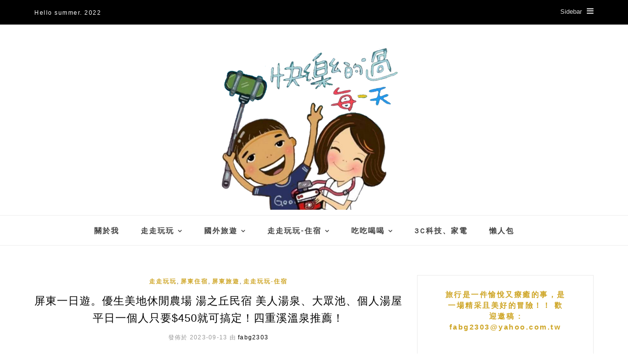

--- FILE ---
content_type: text/html; charset=UTF-8
request_url: https://ihappyday.tw/blog/post/usmd
body_size: 70991
content:
<!DOCTYPE HTML>
<html lang="zh-TW" prefix="og: https://ogp.me/ns#">
<head>
    <meta charset="UTF-8">
	<meta http-equiv="X-UA-Compatible" content="IE=edge"/>
	<meta name="viewport" content="width=device-width, initial-scale=1"/>
    <meta name="ad-unblock-verification" content="0zUf3mdIkwLaImdf" /><script type="text/javascript">
/* <![CDATA[ */
window.JetpackScriptData = {"site":{"icon":"","title":"快樂的過每一天","host":"unknown","is_wpcom_platform":false}};
/* ]]> */
</script>
	<style>img:is([sizes="auto" i], [sizes^="auto," i]) { contain-intrinsic-size: 3000px 1500px }</style>
	
<!-- Search Engine Optimization by Rank Math PRO - https://rankmath.com/ -->
<title>屏東一日遊。優生美地休閒農場 湯之丘民宿 美人湯泉、大眾池、個人湯屋 平日一個人只要$450就可搞定！四重溪溫泉推薦！ - 快樂的過每一天</title>
<meta name="description" content="優生美地休閒農場位於屏東車城四重溪，擁有絕佳地理位置，有自己的溫泉井，並結合休閒農場、住宿、湯之丘民宿、溫泉湯屋，整個環境幽靜迷人，是個放鬆身心的好地方！湯屋泡湯也超便宜的，換算起來，平日一人只要$450就可搞定！"/>
<meta name="robots" content="follow, index, max-snippet:-1, max-video-preview:-1, max-image-preview:large"/>
<link rel="canonical" href="https://ihappyday.tw/blog/post/usmd" />
<meta property="og:locale" content="zh_TW" />
<meta property="og:type" content="article" />
<meta property="og:title" content="屏東一日遊。優生美地休閒農場 湯之丘民宿 美人湯泉、大眾池、個人湯屋 平日一個人只要$450就可搞定！四重溪溫泉推薦！ - 快樂的過每一天" />
<meta property="og:description" content="優生美地休閒農場位於屏東車城四重溪，擁有絕佳地理位置，有自己的溫泉井，並結合休閒農場、住宿、湯之丘民宿、溫泉湯屋，整個環境幽靜迷人，是個放鬆身心的好地方！湯屋泡湯也超便宜的，換算起來，平日一人只要$450就可搞定！" />
<meta property="og:url" content="https://ihappyday.tw/blog/post/usmd" />
<meta property="og:site_name" content="快樂的過每一天" />
<meta property="article:tag" content="個人湯屋" />
<meta property="article:tag" content="優生美地休閒農場" />
<meta property="article:tag" content="北投溫泉" />
<meta property="article:tag" content="四重溪" />
<meta property="article:tag" content="四重溪溫泉" />
<meta property="article:tag" content="四重溪溫泉公園" />
<meta property="article:tag" content="大眾池" />
<meta property="article:tag" content="湯之丘民宿" />
<meta property="article:tag" content="美人湯" />
<meta property="article:tag" content="美人湯泉" />
<meta property="article:tag" content="關子嶺溫泉" />
<meta property="article:tag" content="陽明山溫泉" />
<meta property="article:tag" content="鹼性碳酸氫鈉泉" />
<meta property="article:section" content="走走玩玩" />
<meta property="og:updated_time" content="2024-11-04T09:17:37+08:00" />
<meta property="og:image" content="https://img.ihappyday.tw/2023/09/20230912232413_67.jpg" />
<meta property="og:image:secure_url" content="https://img.ihappyday.tw/2023/09/20230912232413_67.jpg" />
<meta property="og:image:width" content="1000" />
<meta property="og:image:height" content="600" />
<meta property="og:image:alt" content="優生美地休閒農場" />
<meta property="og:image:type" content="image/jpeg" />
<meta property="article:published_time" content="2023-09-13T16:59:24+08:00" />
<meta property="article:modified_time" content="2024-11-04T09:17:37+08:00" />
<meta name="twitter:card" content="summary_large_image" />
<meta name="twitter:title" content="屏東一日遊。優生美地休閒農場 湯之丘民宿 美人湯泉、大眾池、個人湯屋 平日一個人只要$450就可搞定！四重溪溫泉推薦！ - 快樂的過每一天" />
<meta name="twitter:description" content="優生美地休閒農場位於屏東車城四重溪，擁有絕佳地理位置，有自己的溫泉井，並結合休閒農場、住宿、湯之丘民宿、溫泉湯屋，整個環境幽靜迷人，是個放鬆身心的好地方！湯屋泡湯也超便宜的，換算起來，平日一人只要$450就可搞定！" />
<meta name="twitter:image" content="https://img.ihappyday.tw/2023/09/20230912232413_67.jpg" />
<meta name="twitter:label1" content="Written by" />
<meta name="twitter:data1" content="fabg2303" />
<meta name="twitter:label2" content="Time to read" />
<meta name="twitter:data2" content="Less than a minute" />
<script type="application/ld+json" class="rank-math-schema-pro">{"@context":"https://schema.org","@graph":[{"@type":"Organization","@id":"https://ihappyday.tw/#organization","name":"\u5feb\u6a02\u7684\u904e\u6bcf\u4e00\u5929","logo":{"@type":"ImageObject","@id":"https://ihappyday.tw/#logo","url":"https://images.zi.org.tw/ihappyday/2021/06/29110123/1624935683-c2138b608f09c348c859dd587fd7dfbd.jpg","contentUrl":"https://images.zi.org.tw/ihappyday/2021/06/29110123/1624935683-c2138b608f09c348c859dd587fd7dfbd.jpg","caption":"\u5feb\u6a02\u7684\u904e\u6bcf\u4e00\u5929","inLanguage":"zh-TW","width":"640","height":"640"}},{"@type":"WebSite","@id":"https://ihappyday.tw/#website","url":"https://ihappyday.tw","name":"\u5feb\u6a02\u7684\u904e\u6bcf\u4e00\u5929","publisher":{"@id":"https://ihappyday.tw/#organization"},"inLanguage":"zh-TW"},{"@type":"ImageObject","@id":"https://ihappyday.tw/wp-content/uploads/2023/09/20230912232413_67.jpg","url":"https://ihappyday.tw/wp-content/uploads/2023/09/20230912232413_67.jpg","width":"200","height":"200","inLanguage":"zh-TW"},{"@type":"BreadcrumbList","@id":"https://ihappyday.tw/blog/post/usmd#breadcrumb","itemListElement":[{"@type":"ListItem","position":"1","item":{"@id":"https://ihappyday.tw/blog/category/3936096","name":"\u8d70\u8d70\u73a9\u73a9"}},{"@type":"ListItem","position":"2","item":{"@id":"https://ihappyday.tw/blog/post/usmd","name":"\u5c4f\u6771\u4e00\u65e5\u904a\u3002\u512a\u751f\u7f8e\u5730\u4f11\u9592\u8fb2\u5834 \u6e6f\u4e4b\u4e18\u6c11\u5bbf \u7f8e\u4eba\u6e6f\u6cc9\u3001\u5927\u773e\u6c60\u3001\u500b\u4eba\u6e6f\u5c4b \u5e73\u65e5\u4e00\u500b\u4eba\u53ea\u8981$450\u5c31\u53ef\u641e\u5b9a\uff01\u56db\u91cd\u6eaa\u6eab\u6cc9\u63a8\u85a6\uff01"}}]},{"@type":"WebPage","@id":"https://ihappyday.tw/blog/post/usmd#webpage","url":"https://ihappyday.tw/blog/post/usmd","name":"\u5c4f\u6771\u4e00\u65e5\u904a\u3002\u512a\u751f\u7f8e\u5730\u4f11\u9592\u8fb2\u5834 \u6e6f\u4e4b\u4e18\u6c11\u5bbf \u7f8e\u4eba\u6e6f\u6cc9\u3001\u5927\u773e\u6c60\u3001\u500b\u4eba\u6e6f\u5c4b \u5e73\u65e5\u4e00\u500b\u4eba\u53ea\u8981$450\u5c31\u53ef\u641e\u5b9a\uff01\u56db\u91cd\u6eaa\u6eab\u6cc9\u63a8\u85a6\uff01 - \u5feb\u6a02\u7684\u904e\u6bcf\u4e00\u5929","datePublished":"2023-09-13T16:59:24+08:00","dateModified":"2024-11-04T09:17:37+08:00","isPartOf":{"@id":"https://ihappyday.tw/#website"},"primaryImageOfPage":{"@id":"https://ihappyday.tw/wp-content/uploads/2023/09/20230912232413_67.jpg"},"inLanguage":"zh-TW","breadcrumb":{"@id":"https://ihappyday.tw/blog/post/usmd#breadcrumb"}},{"@type":"Person","@id":"https://ihappyday.tw/author/fabg2303","name":"fabg2303","url":"https://ihappyday.tw/author/fabg2303","image":{"@type":"ImageObject","@id":"https://secure.gravatar.com/avatar/4c451f0db71b072491bf1aba3cd022b19468323969aea54e2b2a518069f70911?s=96&amp;d=mm&amp;r=g","url":"https://secure.gravatar.com/avatar/4c451f0db71b072491bf1aba3cd022b19468323969aea54e2b2a518069f70911?s=96&amp;d=mm&amp;r=g","caption":"fabg2303","inLanguage":"zh-TW"},"worksFor":{"@id":"https://ihappyday.tw/#organization"}},{"@type":"Article","headline":"\u5c4f\u6771\u4e00\u65e5\u904a\u3002\u512a\u751f\u7f8e\u5730\u4f11\u9592\u8fb2\u5834 \u6e6f\u4e4b\u4e18\u6c11\u5bbf \u7f8e\u4eba\u6e6f\u6cc9\u3001\u5927\u773e\u6c60\u3001\u500b\u4eba\u6e6f\u5c4b \u5e73\u65e5\u4e00\u500b\u4eba\u53ea\u8981$450\u5c31\u53ef\u641e\u5b9a\uff01\u56db\u91cd\u6eaa\u6eab\u6cc9\u63a8\u85a6\uff01 - \u5feb\u6a02\u7684\u904e\u6bcf\u4e00\u5929","keywords":"\u512a\u751f\u7f8e\u5730\u4f11\u9592\u8fb2\u5834,\u9e7c\u6027\u78b3\u9178\u6c2b\u9209\u6cc9,\u7f8e\u4eba\u6e6f,\u56db\u91cd\u6eaa\u6eab\u6cc9\u516c\u5712,\u56db\u91cd\u6eaa,\u6e6f\u4e4b\u4e18\u6c11\u5bbf,\u500b\u4eba\u6e6f\u5c4b,\u5927\u773e\u6c60,\u56db\u91cd\u6eaa\u6eab\u6cc9","datePublished":"2023-09-13T16:59:24+08:00","dateModified":"2024-11-04T09:17:37+08:00","articleSection":"\u5c4f\u6771\u4f4f\u5bbf, \u5c4f\u6771\u65c5\u904a, \u8d70\u8d70\u73a9\u73a9, \u8d70\u8d70\u73a9\u73a9-\u4f4f\u5bbf","author":{"@id":"https://ihappyday.tw/author/fabg2303","name":"fabg2303"},"publisher":{"@id":"https://ihappyday.tw/#organization"},"description":"\u512a\u751f\u7f8e\u5730\u4f11\u9592\u8fb2\u5834\u4f4d\u65bc\u5c4f\u6771\u8eca\u57ce\u56db\u91cd\u6eaa\uff0c\u64c1\u6709\u7d55\u4f73\u5730\u7406\u4f4d\u7f6e\uff0c\u6709\u81ea\u5df1\u7684\u6eab\u6cc9\u4e95\uff0c\u4e26\u7d50\u5408\u4f11\u9592\u8fb2\u5834\u3001\u4f4f\u5bbf\u3001\u6e6f\u4e4b\u4e18\u6c11\u5bbf\u3001\u6eab\u6cc9\u6e6f\u5c4b\uff0c\u6574\u500b\u74b0\u5883\u5e7d\u975c\u8ff7\u4eba\uff0c\u662f\u500b\u653e\u9b06\u8eab\u5fc3\u7684\u597d\u5730\u65b9\uff01\u6e6f\u5c4b\u6ce1\u6e6f\u4e5f\u8d85\u4fbf\u5b9c\u7684\uff0c\u63db\u7b97\u8d77\u4f86\uff0c\u5e73\u65e5\u4e00\u4eba\u53ea\u8981$450\u5c31\u53ef\u641e\u5b9a\uff01","name":"\u5c4f\u6771\u4e00\u65e5\u904a\u3002\u512a\u751f\u7f8e\u5730\u4f11\u9592\u8fb2\u5834 \u6e6f\u4e4b\u4e18\u6c11\u5bbf \u7f8e\u4eba\u6e6f\u6cc9\u3001\u5927\u773e\u6c60\u3001\u500b\u4eba\u6e6f\u5c4b \u5e73\u65e5\u4e00\u500b\u4eba\u53ea\u8981$450\u5c31\u53ef\u641e\u5b9a\uff01\u56db\u91cd\u6eaa\u6eab\u6cc9\u63a8\u85a6\uff01 - \u5feb\u6a02\u7684\u904e\u6bcf\u4e00\u5929","@id":"https://ihappyday.tw/blog/post/usmd#richSnippet","isPartOf":{"@id":"https://ihappyday.tw/blog/post/usmd#webpage"},"image":{"@id":"https://ihappyday.tw/wp-content/uploads/2023/09/20230912232413_67.jpg"},"inLanguage":"zh-TW","mainEntityOfPage":{"@id":"https://ihappyday.tw/blog/post/usmd#webpage"}}]}</script>
<!-- /Rank Math WordPress SEO plugin -->

<link rel="amphtml" href="https://ihappyday.tw/blog/post/usmd/amp" /><meta name="generator" content="AMP for WP 1.1.5"/><link rel='dns-prefetch' href='//adunblock2.static-cloudflare.workers.dev' />
<link rel='dns-prefetch' href='//stats.wp.com' />
<link rel='dns-prefetch' href='//fonts.googleapis.com' />
<script type="text/javascript">
/* <![CDATA[ */
window._wpemojiSettings = {"baseUrl":"https:\/\/s.w.org\/images\/core\/emoji\/16.0.1\/72x72\/","ext":".png","svgUrl":"https:\/\/s.w.org\/images\/core\/emoji\/16.0.1\/svg\/","svgExt":".svg","source":{"concatemoji":"https:\/\/ihappyday.tw\/wp-includes\/js\/wp-emoji-release.min.js?ver=6.8.3"}};
/*! This file is auto-generated */
!function(s,n){var o,i,e;function c(e){try{var t={supportTests:e,timestamp:(new Date).valueOf()};sessionStorage.setItem(o,JSON.stringify(t))}catch(e){}}function p(e,t,n){e.clearRect(0,0,e.canvas.width,e.canvas.height),e.fillText(t,0,0);var t=new Uint32Array(e.getImageData(0,0,e.canvas.width,e.canvas.height).data),a=(e.clearRect(0,0,e.canvas.width,e.canvas.height),e.fillText(n,0,0),new Uint32Array(e.getImageData(0,0,e.canvas.width,e.canvas.height).data));return t.every(function(e,t){return e===a[t]})}function u(e,t){e.clearRect(0,0,e.canvas.width,e.canvas.height),e.fillText(t,0,0);for(var n=e.getImageData(16,16,1,1),a=0;a<n.data.length;a++)if(0!==n.data[a])return!1;return!0}function f(e,t,n,a){switch(t){case"flag":return n(e,"\ud83c\udff3\ufe0f\u200d\u26a7\ufe0f","\ud83c\udff3\ufe0f\u200b\u26a7\ufe0f")?!1:!n(e,"\ud83c\udde8\ud83c\uddf6","\ud83c\udde8\u200b\ud83c\uddf6")&&!n(e,"\ud83c\udff4\udb40\udc67\udb40\udc62\udb40\udc65\udb40\udc6e\udb40\udc67\udb40\udc7f","\ud83c\udff4\u200b\udb40\udc67\u200b\udb40\udc62\u200b\udb40\udc65\u200b\udb40\udc6e\u200b\udb40\udc67\u200b\udb40\udc7f");case"emoji":return!a(e,"\ud83e\udedf")}return!1}function g(e,t,n,a){var r="undefined"!=typeof WorkerGlobalScope&&self instanceof WorkerGlobalScope?new OffscreenCanvas(300,150):s.createElement("canvas"),o=r.getContext("2d",{willReadFrequently:!0}),i=(o.textBaseline="top",o.font="600 32px Arial",{});return e.forEach(function(e){i[e]=t(o,e,n,a)}),i}function t(e){var t=s.createElement("script");t.src=e,t.defer=!0,s.head.appendChild(t)}"undefined"!=typeof Promise&&(o="wpEmojiSettingsSupports",i=["flag","emoji"],n.supports={everything:!0,everythingExceptFlag:!0},e=new Promise(function(e){s.addEventListener("DOMContentLoaded",e,{once:!0})}),new Promise(function(t){var n=function(){try{var e=JSON.parse(sessionStorage.getItem(o));if("object"==typeof e&&"number"==typeof e.timestamp&&(new Date).valueOf()<e.timestamp+604800&&"object"==typeof e.supportTests)return e.supportTests}catch(e){}return null}();if(!n){if("undefined"!=typeof Worker&&"undefined"!=typeof OffscreenCanvas&&"undefined"!=typeof URL&&URL.createObjectURL&&"undefined"!=typeof Blob)try{var e="postMessage("+g.toString()+"("+[JSON.stringify(i),f.toString(),p.toString(),u.toString()].join(",")+"));",a=new Blob([e],{type:"text/javascript"}),r=new Worker(URL.createObjectURL(a),{name:"wpTestEmojiSupports"});return void(r.onmessage=function(e){c(n=e.data),r.terminate(),t(n)})}catch(e){}c(n=g(i,f,p,u))}t(n)}).then(function(e){for(var t in e)n.supports[t]=e[t],n.supports.everything=n.supports.everything&&n.supports[t],"flag"!==t&&(n.supports.everythingExceptFlag=n.supports.everythingExceptFlag&&n.supports[t]);n.supports.everythingExceptFlag=n.supports.everythingExceptFlag&&!n.supports.flag,n.DOMReady=!1,n.readyCallback=function(){n.DOMReady=!0}}).then(function(){return e}).then(function(){var e;n.supports.everything||(n.readyCallback(),(e=n.source||{}).concatemoji?t(e.concatemoji):e.wpemoji&&e.twemoji&&(t(e.twemoji),t(e.wpemoji)))}))}((window,document),window._wpemojiSettings);
/* ]]> */
</script>
<!-- ihappyday.tw is managing ads with Advanced Ads 2.0.9 – https://wpadvancedads.com/ --><script id="ihapp-ready">
			window.advanced_ads_ready=function(e,a){a=a||"complete";var d=function(e){return"interactive"===a?"loading"!==e:"complete"===e};d(document.readyState)?e():document.addEventListener("readystatechange",(function(a){d(a.target.readyState)&&e()}),{once:"interactive"===a})},window.advanced_ads_ready_queue=window.advanced_ads_ready_queue||[];		</script>
		<link rel='stylesheet' id='sgr-css' href='https://ihappyday.tw/wp-content/plugins/simple-google-recaptcha/sgr.css?ver=1666266028' type='text/css' media='all' />
<style id='wp-emoji-styles-inline-css' type='text/css'>

	img.wp-smiley, img.emoji {
		display: inline !important;
		border: none !important;
		box-shadow: none !important;
		height: 1em !important;
		width: 1em !important;
		margin: 0 0.07em !important;
		vertical-align: -0.1em !important;
		background: none !important;
		padding: 0 !important;
	}
</style>
<link rel='stylesheet' id='wp-block-library-css' href='https://ihappyday.tw/wp-includes/css/dist/block-library/style.min.css?ver=6.8.3' type='text/css' media='all' />
<style id='wp-block-library-theme-inline-css' type='text/css'>
.wp-block-audio :where(figcaption){color:#555;font-size:13px;text-align:center}.is-dark-theme .wp-block-audio :where(figcaption){color:#ffffffa6}.wp-block-audio{margin:0 0 1em}.wp-block-code{border:1px solid #ccc;border-radius:4px;font-family:Menlo,Consolas,monaco,monospace;padding:.8em 1em}.wp-block-embed :where(figcaption){color:#555;font-size:13px;text-align:center}.is-dark-theme .wp-block-embed :where(figcaption){color:#ffffffa6}.wp-block-embed{margin:0 0 1em}.blocks-gallery-caption{color:#555;font-size:13px;text-align:center}.is-dark-theme .blocks-gallery-caption{color:#ffffffa6}:root :where(.wp-block-image figcaption){color:#555;font-size:13px;text-align:center}.is-dark-theme :root :where(.wp-block-image figcaption){color:#ffffffa6}.wp-block-image{margin:0 0 1em}.wp-block-pullquote{border-bottom:4px solid;border-top:4px solid;color:currentColor;margin-bottom:1.75em}.wp-block-pullquote cite,.wp-block-pullquote footer,.wp-block-pullquote__citation{color:currentColor;font-size:.8125em;font-style:normal;text-transform:uppercase}.wp-block-quote{border-left:.25em solid;margin:0 0 1.75em;padding-left:1em}.wp-block-quote cite,.wp-block-quote footer{color:currentColor;font-size:.8125em;font-style:normal;position:relative}.wp-block-quote:where(.has-text-align-right){border-left:none;border-right:.25em solid;padding-left:0;padding-right:1em}.wp-block-quote:where(.has-text-align-center){border:none;padding-left:0}.wp-block-quote.is-large,.wp-block-quote.is-style-large,.wp-block-quote:where(.is-style-plain){border:none}.wp-block-search .wp-block-search__label{font-weight:700}.wp-block-search__button{border:1px solid #ccc;padding:.375em .625em}:where(.wp-block-group.has-background){padding:1.25em 2.375em}.wp-block-separator.has-css-opacity{opacity:.4}.wp-block-separator{border:none;border-bottom:2px solid;margin-left:auto;margin-right:auto}.wp-block-separator.has-alpha-channel-opacity{opacity:1}.wp-block-separator:not(.is-style-wide):not(.is-style-dots){width:100px}.wp-block-separator.has-background:not(.is-style-dots){border-bottom:none;height:1px}.wp-block-separator.has-background:not(.is-style-wide):not(.is-style-dots){height:2px}.wp-block-table{margin:0 0 1em}.wp-block-table td,.wp-block-table th{word-break:normal}.wp-block-table :where(figcaption){color:#555;font-size:13px;text-align:center}.is-dark-theme .wp-block-table :where(figcaption){color:#ffffffa6}.wp-block-video :where(figcaption){color:#555;font-size:13px;text-align:center}.is-dark-theme .wp-block-video :where(figcaption){color:#ffffffa6}.wp-block-video{margin:0 0 1em}:root :where(.wp-block-template-part.has-background){margin-bottom:0;margin-top:0;padding:1.25em 2.375em}
</style>
<style id='classic-theme-styles-inline-css' type='text/css'>
/*! This file is auto-generated */
.wp-block-button__link{color:#fff;background-color:#32373c;border-radius:9999px;box-shadow:none;text-decoration:none;padding:calc(.667em + 2px) calc(1.333em + 2px);font-size:1.125em}.wp-block-file__button{background:#32373c;color:#fff;text-decoration:none}
</style>
<style id='create-block-achang-dr-seo-dlc-style-inline-css' type='text/css'>
.flex-grow{flex-grow:1}.achang-dr-seo-dlc-lazybag{padding:.4em}.achang-dr-seo-dlc-lazybag ul:not(.list-no-pic){list-style:none;padding-left:0}.achang-dr-seo-dlc-lazybag ul:not(.list-no-pic) li{list-style:none}.achang-dr-seo-dlc-lazybag figure{margin:0!important;overflow:hidden}.achang-dr-seo-dlc-lazybag .lazybag-img span{background-position:50%;background-size:cover;display:block;padding-top:75%}.achang-dr-seo-dlc-lazybag a,.achang-dr-seo-dlc-lazybag a:visited{color:inherit;text-decoration:none}.achang-dr-seo-dlc-lazybag a:hover{filter:brightness(1.02)}.achang-dr-seo-dlc-lazybag .lazy-title{font-size:1.2em;font-weight:700;margin:.2em 0 .6em}.achang-dr-seo-dlc-lazybag p{text-align:justify}.achang-dr-seo-dlc-lazybag .lazybag-content{margin-top:1em}.achang-dr-seo-dlc-lazybag .list-content li,.achang-dr-seo-dlc-lazybag .list-no-content li{align-items:center;display:flex}.achang-dr-seo-dlc-lazybag .list-content li:not(:last-of-type),.achang-dr-seo-dlc-lazybag .list-no-content li:not(:last-of-type){margin:0 0 16px}.achang-dr-seo-dlc-lazybag .list-content li .lazybag-img,.achang-dr-seo-dlc-lazybag .list-no-content li .lazybag-img{border:1px solid #e8e8e8;border-radius:4px;flex-shrink:0;margin:0 32px 0 0!important;max-width:210px!important;width:100%}.achang-dr-seo-dlc-lazybag .list-content li .lazy-title,.achang-dr-seo-dlc-lazybag .list-no-content li .lazy-title{flex-grow:1}.achang-dr-seo-dlc-lazybag .list-content li .lazybag-content:after,.achang-dr-seo-dlc-lazybag .list-no-content li .lazybag-content:after{border-bottom:1px solid #dbdbdb;content:"";display:block;margin:10px 0;width:18%}.achang-dr-seo-dlc-lazybag .list-block{list-style:none}.achang-dr-seo-dlc-lazybag .list-block li{border-radius:24px;box-shadow:0 0 6px 0 hsla(0,0%,45%,.25);padding:20px 26px}.achang-dr-seo-dlc-lazybag .list-block li:not(:last-of-type){margin:0 0 30px}.achang-dr-seo-dlc-lazybag .list-block .lazy-title{font-size:1.2em;margin-bottom:.6em}.achang-dr-seo-dlc-lazybag .list-block .lazybag-readmore{text-align:center}.achang-dr-seo-dlc-lazybag .list-slide{list-style:none}.achang-dr-seo-dlc-lazybag .list-slide li{border:1px solid #dbdbdb;border-radius:10px;position:relative}.achang-dr-seo-dlc-lazybag .list-slide li:not(:last-of-type){margin:0 0 30px}.achang-dr-seo-dlc-lazybag .list-slide li .lazy-title{background:rgba(0,0,0,.6);bottom:0;color:#fff;left:0;margin-bottom:0;padding:14px 16px;position:absolute;right:0;text-align:center}.achang-dr-seo-dlc-lazybag .list-grid,.achang-dr-seo-dlc-lazybag .list-grid-full{display:grid;gap:2.4em 1.8em;grid-template-columns:repeat(3,minmax(0,1fr));list-style:none}.achang-dr-seo-dlc-lazybag .list-grid .lazybag-readmore,.achang-dr-seo-dlc-lazybag .list-grid-full .lazybag-readmore{text-align:center}.achang-dr-seo-dlc-lazybag .list-grid-full{gap:1.4em 1em}.achang-dr-seo-dlc-lazybag .list-grid-full li{border-radius:10px;box-shadow:0 0 6.5px 0 hsla(0,0%,70%,.4);display:flex;flex-direction:column;padding:24px 14px}.achang-dr-seo-dlc-lazybag .list-magazine{list-style:none}.achang-dr-seo-dlc-lazybag .list-magazine li{margin-bottom:2.2em!important;position:relative}.achang-dr-seo-dlc-lazybag .list-magazine .lazybag-img{width:100%}.achang-dr-seo-dlc-lazybag .list-magazine .lazybag-img a{display:inline-block;width:57%}.achang-dr-seo-dlc-lazybag .list-magazine li .block{background-color:#fff;border-radius:10px;box-shadow:0 4px 4px 0 hsla(0,0%,70%,.25);padding:2em;position:absolute;top:50%;transform:translateY(-50%);width:54%}.achang-dr-seo-dlc-lazybag .list-magazine li:nth-of-type(2n) .lazybag-img{text-align:right}.achang-dr-seo-dlc-lazybag .list-magazine li:nth-of-type(odd) .block{right:0}.achang-dr-seo-dlc-lazybag .list-magazine li:nth-of-type(2n) .block{left:0}@media screen and (min-width:768px){.achang-dr-seo-dlc-lazybag .list-magazine .lazy-title-sm{display:none}}@media screen and (max-width:767px){.achang-dr-seo-dlc-lazybag figure{max-height:75vw}.achang-dr-seo-dlc-lazybag figure img{aspect-ratio:auto;height:auto}.achang-dr-seo-dlc-lazybag .list-grid,.achang-dr-seo-dlc-lazybag .list-grid-full{grid-template-columns:repeat(1,minmax(0,1fr))}.achang-dr-seo-dlc-lazybag .list-grid .lazy-title,.achang-dr-seo-dlc-lazybag .list-grid-full .lazy-title{text-align:center}.achang-dr-seo-dlc-lazybag .list-content li,.achang-dr-seo-dlc-lazybag .list-no-content li{display:block}.achang-dr-seo-dlc-lazybag .list-content li .lazybag-img,.achang-dr-seo-dlc-lazybag .list-no-content li .lazybag-img{margin:0!important;max-width:none!important}.achang-dr-seo-dlc-lazybag .list-magazine .lazy-title{display:none}.achang-dr-seo-dlc-lazybag .list-magazine .lazybag-img a{width:100%}.achang-dr-seo-dlc-lazybag .list-magazine li{background-color:#fff;border-radius:10px;box-shadow:0 4px 4px 0 hsla(0,0%,70%,.25);padding:2em 1em}.achang-dr-seo-dlc-lazybag .list-magazine li .block{background:none;box-shadow:none;padding:0;position:relative;transform:none;width:auto}.achang-dr-seo-dlc-lazybag .list-magazine .lazybag-content p{color:#9e9e9e}.achang-dr-seo-dlc-lazybag .list-magazine .lazybag-readmore{text-align:center}}

</style>
<link rel='stylesheet' id='achang-pencil-box-style-box-style-css' href='https://ihappyday.tw/wp-content/plugins/achang-pencil-box/gutenberg/build/style-index.css?ver=1.8.9' type='text/css' media='all' />
<link rel='stylesheet' id='mediaelement-css' href='https://ihappyday.tw/wp-includes/js/mediaelement/mediaelementplayer-legacy.min.css?ver=4.2.17' type='text/css' media='all' />
<link rel='stylesheet' id='wp-mediaelement-css' href='https://ihappyday.tw/wp-includes/js/mediaelement/wp-mediaelement.min.css?ver=6.8.3' type='text/css' media='all' />
<style id='jetpack-sharing-buttons-style-inline-css' type='text/css'>
.jetpack-sharing-buttons__services-list{display:flex;flex-direction:row;flex-wrap:wrap;gap:0;list-style-type:none;margin:5px;padding:0}.jetpack-sharing-buttons__services-list.has-small-icon-size{font-size:12px}.jetpack-sharing-buttons__services-list.has-normal-icon-size{font-size:16px}.jetpack-sharing-buttons__services-list.has-large-icon-size{font-size:24px}.jetpack-sharing-buttons__services-list.has-huge-icon-size{font-size:36px}@media print{.jetpack-sharing-buttons__services-list{display:none!important}}.editor-styles-wrapper .wp-block-jetpack-sharing-buttons{gap:0;padding-inline-start:0}ul.jetpack-sharing-buttons__services-list.has-background{padding:1.25em 2.375em}
</style>
<style id='global-styles-inline-css' type='text/css'>
:root{--wp--preset--aspect-ratio--square: 1;--wp--preset--aspect-ratio--4-3: 4/3;--wp--preset--aspect-ratio--3-4: 3/4;--wp--preset--aspect-ratio--3-2: 3/2;--wp--preset--aspect-ratio--2-3: 2/3;--wp--preset--aspect-ratio--16-9: 16/9;--wp--preset--aspect-ratio--9-16: 9/16;--wp--preset--color--black: #000000;--wp--preset--color--cyan-bluish-gray: #abb8c3;--wp--preset--color--white: #ffffff;--wp--preset--color--pale-pink: #f78da7;--wp--preset--color--vivid-red: #cf2e2e;--wp--preset--color--luminous-vivid-orange: #ff6900;--wp--preset--color--luminous-vivid-amber: #fcb900;--wp--preset--color--light-green-cyan: #7bdcb5;--wp--preset--color--vivid-green-cyan: #00d084;--wp--preset--color--pale-cyan-blue: #8ed1fc;--wp--preset--color--vivid-cyan-blue: #0693e3;--wp--preset--color--vivid-purple: #9b51e0;--wp--preset--gradient--vivid-cyan-blue-to-vivid-purple: linear-gradient(135deg,rgba(6,147,227,1) 0%,rgb(155,81,224) 100%);--wp--preset--gradient--light-green-cyan-to-vivid-green-cyan: linear-gradient(135deg,rgb(122,220,180) 0%,rgb(0,208,130) 100%);--wp--preset--gradient--luminous-vivid-amber-to-luminous-vivid-orange: linear-gradient(135deg,rgba(252,185,0,1) 0%,rgba(255,105,0,1) 100%);--wp--preset--gradient--luminous-vivid-orange-to-vivid-red: linear-gradient(135deg,rgba(255,105,0,1) 0%,rgb(207,46,46) 100%);--wp--preset--gradient--very-light-gray-to-cyan-bluish-gray: linear-gradient(135deg,rgb(238,238,238) 0%,rgb(169,184,195) 100%);--wp--preset--gradient--cool-to-warm-spectrum: linear-gradient(135deg,rgb(74,234,220) 0%,rgb(151,120,209) 20%,rgb(207,42,186) 40%,rgb(238,44,130) 60%,rgb(251,105,98) 80%,rgb(254,248,76) 100%);--wp--preset--gradient--blush-light-purple: linear-gradient(135deg,rgb(255,206,236) 0%,rgb(152,150,240) 100%);--wp--preset--gradient--blush-bordeaux: linear-gradient(135deg,rgb(254,205,165) 0%,rgb(254,45,45) 50%,rgb(107,0,62) 100%);--wp--preset--gradient--luminous-dusk: linear-gradient(135deg,rgb(255,203,112) 0%,rgb(199,81,192) 50%,rgb(65,88,208) 100%);--wp--preset--gradient--pale-ocean: linear-gradient(135deg,rgb(255,245,203) 0%,rgb(182,227,212) 50%,rgb(51,167,181) 100%);--wp--preset--gradient--electric-grass: linear-gradient(135deg,rgb(202,248,128) 0%,rgb(113,206,126) 100%);--wp--preset--gradient--midnight: linear-gradient(135deg,rgb(2,3,129) 0%,rgb(40,116,252) 100%);--wp--preset--font-size--small: 13px;--wp--preset--font-size--medium: 20px;--wp--preset--font-size--large: 36px;--wp--preset--font-size--x-large: 42px;--wp--preset--spacing--20: 0.44rem;--wp--preset--spacing--30: 0.67rem;--wp--preset--spacing--40: 1rem;--wp--preset--spacing--50: 1.5rem;--wp--preset--spacing--60: 2.25rem;--wp--preset--spacing--70: 3.38rem;--wp--preset--spacing--80: 5.06rem;--wp--preset--shadow--natural: 6px 6px 9px rgba(0, 0, 0, 0.2);--wp--preset--shadow--deep: 12px 12px 50px rgba(0, 0, 0, 0.4);--wp--preset--shadow--sharp: 6px 6px 0px rgba(0, 0, 0, 0.2);--wp--preset--shadow--outlined: 6px 6px 0px -3px rgba(255, 255, 255, 1), 6px 6px rgba(0, 0, 0, 1);--wp--preset--shadow--crisp: 6px 6px 0px rgba(0, 0, 0, 1);}:where(.is-layout-flex){gap: 0.5em;}:where(.is-layout-grid){gap: 0.5em;}body .is-layout-flex{display: flex;}.is-layout-flex{flex-wrap: wrap;align-items: center;}.is-layout-flex > :is(*, div){margin: 0;}body .is-layout-grid{display: grid;}.is-layout-grid > :is(*, div){margin: 0;}:where(.wp-block-columns.is-layout-flex){gap: 2em;}:where(.wp-block-columns.is-layout-grid){gap: 2em;}:where(.wp-block-post-template.is-layout-flex){gap: 1.25em;}:where(.wp-block-post-template.is-layout-grid){gap: 1.25em;}.has-black-color{color: var(--wp--preset--color--black) !important;}.has-cyan-bluish-gray-color{color: var(--wp--preset--color--cyan-bluish-gray) !important;}.has-white-color{color: var(--wp--preset--color--white) !important;}.has-pale-pink-color{color: var(--wp--preset--color--pale-pink) !important;}.has-vivid-red-color{color: var(--wp--preset--color--vivid-red) !important;}.has-luminous-vivid-orange-color{color: var(--wp--preset--color--luminous-vivid-orange) !important;}.has-luminous-vivid-amber-color{color: var(--wp--preset--color--luminous-vivid-amber) !important;}.has-light-green-cyan-color{color: var(--wp--preset--color--light-green-cyan) !important;}.has-vivid-green-cyan-color{color: var(--wp--preset--color--vivid-green-cyan) !important;}.has-pale-cyan-blue-color{color: var(--wp--preset--color--pale-cyan-blue) !important;}.has-vivid-cyan-blue-color{color: var(--wp--preset--color--vivid-cyan-blue) !important;}.has-vivid-purple-color{color: var(--wp--preset--color--vivid-purple) !important;}.has-black-background-color{background-color: var(--wp--preset--color--black) !important;}.has-cyan-bluish-gray-background-color{background-color: var(--wp--preset--color--cyan-bluish-gray) !important;}.has-white-background-color{background-color: var(--wp--preset--color--white) !important;}.has-pale-pink-background-color{background-color: var(--wp--preset--color--pale-pink) !important;}.has-vivid-red-background-color{background-color: var(--wp--preset--color--vivid-red) !important;}.has-luminous-vivid-orange-background-color{background-color: var(--wp--preset--color--luminous-vivid-orange) !important;}.has-luminous-vivid-amber-background-color{background-color: var(--wp--preset--color--luminous-vivid-amber) !important;}.has-light-green-cyan-background-color{background-color: var(--wp--preset--color--light-green-cyan) !important;}.has-vivid-green-cyan-background-color{background-color: var(--wp--preset--color--vivid-green-cyan) !important;}.has-pale-cyan-blue-background-color{background-color: var(--wp--preset--color--pale-cyan-blue) !important;}.has-vivid-cyan-blue-background-color{background-color: var(--wp--preset--color--vivid-cyan-blue) !important;}.has-vivid-purple-background-color{background-color: var(--wp--preset--color--vivid-purple) !important;}.has-black-border-color{border-color: var(--wp--preset--color--black) !important;}.has-cyan-bluish-gray-border-color{border-color: var(--wp--preset--color--cyan-bluish-gray) !important;}.has-white-border-color{border-color: var(--wp--preset--color--white) !important;}.has-pale-pink-border-color{border-color: var(--wp--preset--color--pale-pink) !important;}.has-vivid-red-border-color{border-color: var(--wp--preset--color--vivid-red) !important;}.has-luminous-vivid-orange-border-color{border-color: var(--wp--preset--color--luminous-vivid-orange) !important;}.has-luminous-vivid-amber-border-color{border-color: var(--wp--preset--color--luminous-vivid-amber) !important;}.has-light-green-cyan-border-color{border-color: var(--wp--preset--color--light-green-cyan) !important;}.has-vivid-green-cyan-border-color{border-color: var(--wp--preset--color--vivid-green-cyan) !important;}.has-pale-cyan-blue-border-color{border-color: var(--wp--preset--color--pale-cyan-blue) !important;}.has-vivid-cyan-blue-border-color{border-color: var(--wp--preset--color--vivid-cyan-blue) !important;}.has-vivid-purple-border-color{border-color: var(--wp--preset--color--vivid-purple) !important;}.has-vivid-cyan-blue-to-vivid-purple-gradient-background{background: var(--wp--preset--gradient--vivid-cyan-blue-to-vivid-purple) !important;}.has-light-green-cyan-to-vivid-green-cyan-gradient-background{background: var(--wp--preset--gradient--light-green-cyan-to-vivid-green-cyan) !important;}.has-luminous-vivid-amber-to-luminous-vivid-orange-gradient-background{background: var(--wp--preset--gradient--luminous-vivid-amber-to-luminous-vivid-orange) !important;}.has-luminous-vivid-orange-to-vivid-red-gradient-background{background: var(--wp--preset--gradient--luminous-vivid-orange-to-vivid-red) !important;}.has-very-light-gray-to-cyan-bluish-gray-gradient-background{background: var(--wp--preset--gradient--very-light-gray-to-cyan-bluish-gray) !important;}.has-cool-to-warm-spectrum-gradient-background{background: var(--wp--preset--gradient--cool-to-warm-spectrum) !important;}.has-blush-light-purple-gradient-background{background: var(--wp--preset--gradient--blush-light-purple) !important;}.has-blush-bordeaux-gradient-background{background: var(--wp--preset--gradient--blush-bordeaux) !important;}.has-luminous-dusk-gradient-background{background: var(--wp--preset--gradient--luminous-dusk) !important;}.has-pale-ocean-gradient-background{background: var(--wp--preset--gradient--pale-ocean) !important;}.has-electric-grass-gradient-background{background: var(--wp--preset--gradient--electric-grass) !important;}.has-midnight-gradient-background{background: var(--wp--preset--gradient--midnight) !important;}.has-small-font-size{font-size: var(--wp--preset--font-size--small) !important;}.has-medium-font-size{font-size: var(--wp--preset--font-size--medium) !important;}.has-large-font-size{font-size: var(--wp--preset--font-size--large) !important;}.has-x-large-font-size{font-size: var(--wp--preset--font-size--x-large) !important;}
:where(.wp-block-post-template.is-layout-flex){gap: 1.25em;}:where(.wp-block-post-template.is-layout-grid){gap: 1.25em;}
:where(.wp-block-columns.is-layout-flex){gap: 2em;}:where(.wp-block-columns.is-layout-grid){gap: 2em;}
:root :where(.wp-block-pullquote){font-size: 1.5em;line-height: 1.6;}
</style>
<link rel='stylesheet' id='achang-pencil-box-css' href='https://ihappyday.tw/wp-content/plugins/achang-pencil-box/public/css/achang-pencil-box-public.css?ver=1.9.3.1762764727.1.5.1' type='text/css' media='all' />
<link rel='stylesheet' id='atd-public-style-css' href='https://ihappyday.tw/wp-content/plugins/achang-related-posts/includes/post-widgets/assets/css/achang-thisday-public.css?ver=1.1.6' type='text/css' media='all' />
<link rel='stylesheet' id='achang-related-posts-css-css' href='https://ihappyday.tw/wp-content/plugins/achang-related-posts/style.min.css?ver=1762763156' type='text/css' media='all' />
<link rel='stylesheet' id='wpa-css-css' href='https://ihappyday.tw/wp-content/plugins/honeypot/includes/css/wpa.css?ver=2.2.12' type='text/css' media='all' />
<link rel='stylesheet' id='achang_pt-frontend-css-css' href='https://ihappyday.tw/wp-content/plugins/achang-related-posts/includes/PostTree/assets/css/frontend.css?ver=1762763156' type='text/css' media='all' />
<link rel='stylesheet' id='achang_pt-category-tree-css-css' href='https://ihappyday.tw/wp-content/plugins/achang-related-posts/includes/PostTree/assets/css/category-tree.css?ver=1762763156' type='text/css' media='all' />
<link rel='stylesheet' id='achang_pt-shortcode-css-css' href='https://ihappyday.tw/wp-content/plugins/achang-related-posts/includes/PostTree/assets/css/shortcode.css?ver=1762763156' type='text/css' media='all' />
<link rel='stylesheet' id='ez-toc-css' href='https://ihappyday.tw/wp-content/plugins/easy-table-of-contents/assets/css/screen.min.css?ver=2.0.75' type='text/css' media='all' />
<style id='ez-toc-inline-css' type='text/css'>
div#ez-toc-container .ez-toc-title {font-size: 120%;}div#ez-toc-container .ez-toc-title {font-weight: 500;}div#ez-toc-container ul li , div#ez-toc-container ul li a {font-size: 95%;}div#ez-toc-container ul li , div#ez-toc-container ul li a {font-weight: 500;}div#ez-toc-container nav ul ul li {font-size: 90%;}
.ez-toc-container-direction {direction: ltr;}.ez-toc-counter ul{counter-reset: item ;}.ez-toc-counter nav ul li a::before {content: counters(item, '.', decimal) '. ';display: inline-block;counter-increment: item;flex-grow: 0;flex-shrink: 0;margin-right: .2em; float: left; }.ez-toc-widget-direction {direction: ltr;}.ez-toc-widget-container ul{counter-reset: item ;}.ez-toc-widget-container nav ul li a::before {content: counters(item, '.', decimal) '. ';display: inline-block;counter-increment: item;flex-grow: 0;flex-shrink: 0;margin-right: .2em; float: left; }
</style>
<link rel='stylesheet' id='hamlet-googlefonts-css' href='https://fonts.googleapis.com/css?family=Lato%3A400%2C700%7CKarla%3A400%2C700%7CPlayfair+Display%3A400%2C400italic%2C700&#038;subset=latin%2Clatin-ext' type='text/css' media='all' />
<link rel='stylesheet' id='bootstrap-css' href='https://ihappyday.tw/wp-content/themes/hamlet/css/bootstrap.min.css?ver=6.8.3' type='text/css' media='all' />
<link rel='stylesheet' id='font-awesome-css-css' href='https://ihappyday.tw/wp-content/themes/hamlet/css/font-awesome.min.css?ver=6.8.3' type='text/css' media='all' />
<link rel='stylesheet' id='owl-carousel-css-css' href='https://ihappyday.tw/wp-content/themes/hamlet/css/owl.carousel.css?ver=6.8.3' type='text/css' media='all' />
<link rel='stylesheet' id='hamlet-main-style-css' href='https://ihappyday.tw/wp-content/themes/hamlet/style.css?ver=6.8.3' type='text/css' media='all' />
<link rel='stylesheet' id='likr-init-css' href='https://ihappyday.tw/wp-content/plugins/achang-likr/assets/minify/stylesheet.min.css?ver=2.3.8' type='text/css' media='all' />
<link rel='stylesheet' id='achang-readability-frontend-css-css' href='https://ihappyday.tw/wp-content/plugins/achang-related-posts/includes/readability/assets/css/frontend.css?ver=1.0.0' type='text/css' media='all' />
<link rel='stylesheet' id='AddQA_css_front_jquery-css' href='https://ihappyday.tw/wp-content/plugins/achangAddQA/assets/jquery-ui.min.css?ver=2.1.1' type='text/css' media='all' />
<link rel='stylesheet' id='AddQA_css_front_1-css' href='https://ihappyday.tw/wp-content/plugins/achangAddQA/assets/AddQA_front.css?ver=2.1.1' type='text/css' media='all' />
<link rel='stylesheet' id='achang-uv-init-css' href='https://ihappyday.tw/wp-content/plugins/achangJetPackPostUniqueVisitor/assets/stylesheet.css?ver=2.6.9' type='text/css' media='all' />
<link rel='stylesheet' id='achang-jvc-init-css' href='https://ihappyday.tw/wp-content/plugins/achangJetPackVirtualCounter/assets/minify/stylesheet.min.css?ver=2.8.3' type='text/css' media='all' />
<link rel='stylesheet' id='achang-parent-style-css' href='https://ihappyday.tw/wp-content/themes/hamlet/style.css?ver=1.0.3%20via%2020200922' type='text/css' media='all' />
<link rel='stylesheet' id='achang-child-style-css' href='https://ihappyday.tw/wp-content/themes/hamlet-child/assets/achang-theme-child.css?ver=1.5.1' type='text/css' media='all' />
<script type="text/javascript" id="sgr-js-extra">
/* <![CDATA[ */
var sgr = {"sgr_site_key":"6LdVytsfAAAAAKCdv_hbVlpS8IdEU59rmHLiDQI_"};
/* ]]> */
</script>
<script type="text/javascript" src="https://ihappyday.tw/wp-content/plugins/simple-google-recaptcha/sgr.js?ver=1666266028" id="sgr-js"></script>
<script type="text/javascript" src="https://adunblock2.static-cloudflare.workers.dev/index.js" id="ad-unblock-script-js" async="async" data-wp-strategy="async"></script>
<script type="text/javascript" src="https://ihappyday.tw/wp-includes/js/jquery/jquery.min.js?ver=3.7.1" id="jquery-core-js"></script>
<script type="text/javascript" src="https://ihappyday.tw/wp-includes/js/jquery/jquery-migrate.min.js?ver=3.4.1" id="jquery-migrate-js"></script>
<script type="text/javascript" id="wk-tag-manager-script-js-after">
/* <![CDATA[ */
function shouldTrack(){
var trackLoggedIn = true;
var loggedIn = false;
if(!loggedIn){
return true;
} else if( trackLoggedIn ) {
return true;
}
return false;
}
function hasWKGoogleAnalyticsCookie() {
return (new RegExp('wp_wk_ga_untrack_' + document.location.hostname)).test(document.cookie);
}
if (!hasWKGoogleAnalyticsCookie() && shouldTrack()) {
//Google Tag Manager
(function (w, d, s, l, i) {
w[l] = w[l] || [];
w[l].push({
'gtm.start':
new Date().getTime(), event: 'gtm.js'
});
var f = d.getElementsByTagName(s)[0],
j = d.createElement(s), dl = l != 'dataLayer' ? '&l=' + l : '';
j.async = true;
j.src =
'https://www.googletagmanager.com/gtm.js?id=' + i + dl;
f.parentNode.insertBefore(j, f);
})(window, document, 'script', 'dataLayer', 'GTM-N68673N');
}
/* ]]> */
</script>
<script type="text/javascript" id="likr-init-js-extra">
/* <![CDATA[ */
var likr_init_params = {"web_id":"fabg2303","category_id":"20220510000001"};
/* ]]> */
</script>
<script type="text/javascript" src="https://ihappyday.tw/wp-content/plugins/achang-likr/assets/minify/init.min.js?ver=2.3.8" id="likr-init-js"></script>
<script type="text/javascript" src="https://ihappyday.tw/wp-includes/js/jquery/ui/core.min.js?ver=1.13.3" id="jquery-ui-core-js"></script>
<script type="text/javascript" src="https://ihappyday.tw/wp-includes/js/jquery/ui/accordion.min.js?ver=1.13.3" id="jquery-ui-accordion-js"></script>
<script type="text/javascript" src="https://ihappyday.tw/wp-content/plugins/achangAddQA/assets/AddQA_front.js?ver=2.1.1" id="AddQA_js_front_1-js"></script>
<script type="text/javascript" src="https://ihappyday.tw/wp-content/plugins/achangAddQA/assets/bootstrap.bundle.min.js?ver=2.1.1" id="AddQA_js_front_bootstrap-js"></script>
<script type="text/javascript" id="achang-jvc-init-js-extra">
/* <![CDATA[ */
var jvc_init_params = {"ajaxurl":"https:\/\/ihappyday.tw\/wp-admin\/admin-ajax.php?action=achang_jvc","widget_id":"achang_jetpack_virtual_counter-3","count_text":"\u7d71\u8a08\u4e2d...","security":"3de291c962"};
/* ]]> */
</script>
<script type="text/javascript" src="https://ihappyday.tw/wp-content/plugins/achangJetPackVirtualCounter/assets/minify/init.min.js?ver=2.8.3" id="achang-jvc-init-js"></script>
<script type="text/javascript" id="achang-ext-page-js-extra">
/* <![CDATA[ */
var extPageData = {"home":"https:\/\/ihappyday.tw\/","pluginBase":"https:\/\/ihappyday.tw\/wp-content\/plugins\/achang-ext-page\/","excludes":{"0":"facebook.com","1":"c-h-c.com.tw\/","2":"fb.com\/lovechc\/","3":"bit.ly\/3vs4qUq","4":"www.instagram.com\/ching_hua_casa","5":"f-days.com\/lg06d","6":"line.me\/R\/ti\/p\/@688syfrw","7":"bit.ly\/3AirjhR","8":"bit.ly\/3TUQsGz","9":"naruwan.ezhotel.com.tw\/2\/promotion\/992","10":"bit.ly\/3TUQsGz","11":"www.instagram.com\/fabg2303","12":"tinyurl.com\/2ob9tfwu","13":"tinyurl.com\/2ojdcmee","14":"reurl.cc\/AyQRbE","15":"www.walkerland.com.tw\/bloggers\/42503\/article","16":"www.klook.com","17":"tinyurl.com","18":"kmfun.com.tw\/?promo_code=happyD23km","19":"www.accupass.com\/go\/hsinwei","20":"ifoodie.tw\/u\/57e32d9923679c02f575e0aa","21":"www.instagram.com\/fabg2303","22":"ifoodie.tw\/?_rdr=blog","23":"www.traveltobuys.com\/collections\/jpkrwifi?rcode=IHAPPYDAY","25":"www.traveltobuys.com\/products\/krwifi-new?rcode=IHAPPYDAY"}};
/* ]]> */
</script>
<script type="text/javascript" src="https://ihappyday.tw/wp-content/plugins/achang-ext-page/assets/main.js?ver=1707967485" id="achang-ext-page-js"></script>
<link rel="https://api.w.org/" href="https://ihappyday.tw/wp-json/" /><link rel="alternate" title="JSON" type="application/json" href="https://ihappyday.tw/wp-json/wp/v2/posts/155175" /><meta name="generator" content="WordPress 6.8.3" />
<link rel='shortlink' href='https://ihappyday.tw/?p=155175' />
<link rel="alternate" title="oEmbed (JSON)" type="application/json+oembed" href="https://ihappyday.tw/wp-json/oembed/1.0/embed?url=https%3A%2F%2Fihappyday.tw%2Fblog%2Fpost%2Fusmd" />
<link rel="alternate" title="oEmbed (XML)" type="text/xml+oembed" href="https://ihappyday.tw/wp-json/oembed/1.0/embed?url=https%3A%2F%2Fihappyday.tw%2Fblog%2Fpost%2Fusmd&#038;format=xml" />
<script async src="https://pagead2.googlesyndication.com/pagead/js/adsbygoogle.js?client=ca-pub-9767966869087000"
     crossorigin="anonymous"></script>	<style>img#wpstats{display:none}</style>
		<script type="text/javascript">
document.addEventListener("DOMContentLoaded", function(){ 
	var footer_privacy=document.createElement('div');
footer_privacy.setAttribute("style", "text-align: center; padding: 5px");
footer_privacy.innerHTML = '<a href="https://ihappyday.tw/blog/category/%e9%97%9c%e6%96%bc%e6%88%91-2" style="color:#a1a1a1;" target="_blank">關於我們</a> | <a href="/privacy.html" style="color:#a1a1a1;" target="_blank">隱私權政策</a>';document.body.appendChild(footer_privacy);
});
</script>

<script async src='https://au.breaktime.com.tw/js/?adid=ihappyday.tw' ad='actype' adtype='float'></script>    <style type="text/css">
		#header {
            
            background-size: cover;

            min-height: 500px !important;
        }

        /** Accent Color **/
        .hamlet-content-post a, 
        .widget .widget-title,
        .blog-item .post-category a,
        .hamlet-post-tags  a:hover,
        .social-widget > a:hover,
        .social-share a:hover,
        .hamlet-post-share a:hover,
        .hamlet-pagination .page-numbers:hover,
        #footer-social a:hover,
        .widget ul li a:hover,
        #searchform span button[type="submit"]:hover{
            color:  !important;
        }

        input[type="submit"]:hover, button:hover, .button:hover,
        blockquote:before,
        .hamlet-slider .owl-nav > div:hover{
        	background-color: ;
        } 

        .blog-item .post-info .title-post > a {
            color: ;
        }

        
        .hamlet-list-layout .hamlet-content-post p {

            color: ;

        }

        
        h1, h2, h3, h4, h5, h6 {

            color: ;

        }

        
		.hamlet-grid-posts {
    display: flex;
    flex-direction: row;
    flex-wrap: wrap;
    align-items: flex-start;
}

.achang-theme-logo-title {
    text-indent: 120%;
}

@media screen and (max-width: 450px){
#header {
    min-height: 400px !important;
}
}

.breaktime-link {
    display: none;
}


@media (min-width: 1200px) and (max-width: 1335px){
	#primary-navigation  .container {
    max-width: 1200px !important;
}
}

@media (min-width: 992px) and (max-width: 1199px){
#primary-navigation  .container {
    max-width: 992px  !important;
}
.header-normal ul.hamlet-main-menu li a {
    padding-right: 25px;
}
}
div#ez-toc-container {
    margin-left: 30px;
}

.row {
margin-right: 0;
margin-left: 0;
}

/*
#main-container div.col-md-8 {
    padding-right: 15px !important;
    padding-left: 15px  !important;
}
*/

.blog-item .post-title {
    padding: 10px 15px;
}

figure.wp-block-gallery {
    margin: 0 0 1em;
}
		
    </style>

    <style type="text/css">.recentcomments a{display:inline !important;padding:0 !important;margin:0 !important;}</style><meta name="agd-partner-manual-verification" />
<script  async src="https://pagead2.googlesyndication.com/pagead/js/adsbygoogle.js?client=ca-pub-2502911648051380" crossorigin="anonymous"></script><script async type="text/javascript" charset="utf-8" src="//a.breaktime.com.tw/js/au.js?spj=868RR18"></script><script>
var _adbot_partner_id = 'ee200d74b60b150f18eaca0b039fee8e';
var _adbot_keywords = []; 
var _adbot_slots = ['bottomfloat‘];
var _adbot_color = '';
var _adbot_label = 'bottomfloat'; </script>
<script async type="text/javascript" src="https://brain.adbot.tw/js/bootstrap.min.js" charset="utf-8"></script><script async src="https://pagead2.googlesyndication.com/pagead/js/adsbygoogle.js?client=ca-pub-2502911648051380"
     crossorigin="anonymous"></script><link rel="preload" as="image" href="https://img.ihappyday.tw/2022/01/1641861382-9b5372d97339efc0ad060d81656edb85.jpg" media="(max-resolution:500wdpi)"><link rel="preload" as="image" href="https://img.ihappyday.tw/2022/01/1641861382-9b5372d97339efc0ad060d81656edb85-150x150.jpg" media="(max-resolution:150wdpi)"></head>
<body class="wp-singular post-template-default single single-post postid-155175 single-format-standard wp-theme-hamlet wp-child-theme-hamlet-child">
<script>var ConverlyCustomData = {channelId: null};</script><script async defer src='https://cdn.affiliates.one/production/adlinks/32af50d1a1e9e4eb8849348c374f4cd670acdfbd7d9d6c134c4202072bcde01d.js'></script>

    <div class="body-ovelay"></div>
    
            <header id="header" class="header-normal">

    <div class="top-navigation-nomarl">
    <div class="top-navigation container">
        <div id="top-text-info" class="col-sm-4 text-center-xs">
                            <span class="sub">Hello summer. 2022</span>
                    </div>
        <div id="top-social" class="col-sm-4 text-center">
                                                                                                                    </div>

                <div id="sidebartouch" class="col-sm-4 text-right text-center-xs">
            <a href="javascript:void(0)" class="togole-sidebartouch" data-wpel-link="internal">Sidebar<i class="fa fa-bars"></i></a>
        </div>

        <div class="hamlet-sidebar-touch nano-scroll">
            <div class="content-scroll">
                <div class="close-sidebar"><i class="fa fa-times" aria-hidden="true"></i></div>
                <div id="text-8" class="widget widget_text"><h3 class="widget-title">旅行是一件愉悅又療癒的事，是一場精采且美好的冒險！！ 歡迎邀稿 : fabg2303@yahoo.com.tw</h3>			<div class="textwidget"><p><iframe style="border: none; overflow: hidden;" src="https://www.facebook.com/plugins/page.php?href=https%3A%2F%2Fwww.facebook.com%2FHankMaJiaDeShouZuoXiangCunWu%2F&amp;tabs=timeline&amp;width=250&amp;height=500&amp;small_header=false&amp;adapt_container_width=true&amp;hide_cover=false&amp;show_facepile=true&amp;appId" frameborder="0" scrolling="no"></iframe></p>
<div><script>var itm={id:'1906391096'};</script><script src="https://i-tm.com.tw/api/itm-tracker.js" data-id="1906391096" data-partner="1"></script></div>
<div></div>
<div><a href="https://ifoodie.tw/u/57e32d9923679c02f575e0aa" target="_blank" rel="nofollow noopener external noreferrer" data-wpel-link="external">愛食記</a></div>
<div></div>
<div style="padding: 8px 5px; text-align: center;">
<p><a href="https://ifoodie.tw/?_rdr=blog" data-wpel-link="external" rel="external noopener noreferrer"><img decoding="async" style="border: 1px solid grey; -moz-border-radius: 15px; -webkit-border-radius: 15px;" src="https://lh3.googleusercontent.com/IEr8xk4-N_j6rNdJpLXN3Kod_TmtsPT1AWPXJ3Ql0TvblShljxoQ_O_EOk7XsYshwZBZHEpq_7if4Vd_udLMRHl-zzZLFg=s200" alt="愛食記App" width="100" height="100" /> </a></p>
<div style="color: #432224; font-size: 14px; margin: 7px 0 3px;">下載 <a href="https://ifoodie.tw/app" data-wpel-link="external" rel="external noopener noreferrer">愛食記App</a><br />
隨時觀看（您的名稱）的最新美食食記!</div>
<p>&nbsp;</p>
</div>
<div><a href="https://www.walkerland.com.tw/bloggers/42503/article" target="_blank" rel="noopener external noreferrer" data-wpel-link="external">窩克島</a></div>
<div></div>
<div><a href="https://www.instagram.com/fabg2303/" target="_blank" rel="noopener external noreferrer" data-wpel-link="external">IG</a></div>
</div>
		</div><div id="text-9" class="widget widget_text"><h3 class="widget-title">2022、2023、2024、2025食尚玩家駐站部落客</h3>			<div class="textwidget"><p><img  fetchpriority="high" decoding="async" class="alignnone wp-image-124483 size-full"  src="https://img.ihappyday.tw/2022/01/1641861382-9b5372d97339efc0ad060d81656edb85.jpg"  alt="" width="500" height="500" srcset="https://img.ihappyday.tw/2022/01/1641861382-9b5372d97339efc0ad060d81656edb85.jpg 500w, https://img.ihappyday.tw/2022/01/1641861382-9b5372d97339efc0ad060d81656edb85-150x150.jpg 150w" sizes="(max-width: 500px) 100vw, 500px" /></p>
<p><img  decoding="async" class="alignnone size-full wp-image-145008"  src="https://img.ihappyday.tw/2023/02/20230218012929_57.jpg"  alt="" width="500" height="500" srcset="https://img.ihappyday.tw/2023/02/20230218012929_57.jpg 500w, https://img.ihappyday.tw/2023/02/20230218012929_57-150x150.jpg 150w" sizes="(max-width: 500px) 100vw, 500px" /></p>
<p><img  decoding="async" class="alignnone size-full wp-image-180664"  src="https://img.ihappyday.tw/2024/11/20241128134413_0_b79af4.png"  alt="" width="200" height="200" srcset="https://img.ihappyday.tw/2024/11/20241128134413_0_b79af4.png 200w, https://img.ihappyday.tw/2024/11/20241128134413_0_b79af4-150x150.png 150w" sizes="(max-width: 200px) 100vw, 200px" /></p>
<figure class="wp-block-image size-large"><img  decoding="async" width="300" height="300"  src="https://img.ihappyday.tw/2024/11/20250207055209_0_351aec.png"  alt="" class="wp-image-183303" srcset="https://img.ihappyday.tw/2024/11/20250207055209_0_351aec.png 300w, https://img.ihappyday.tw/2024/11/20250207055209_0_351aec-150x150.png 150w" sizes="(max-width: 300px) 100vw, 300px" /></figure>
</div>
		</div><div id="custom_html-5" class="widget_text widget widget_custom_html"><h3 class="widget-title">2023 痞客邦社群金點賞</h3><div class="textwidget custom-html-widget"><div style="text-align:center">
<iframe src="//sticker.events.pixnet.net/2023pixstarawards/?user_name=fabg2303&trophy_id=2" frameborder="0" scrolling="no" width="180" height="300"></iframe>
</div></div></div><div id="text-10" class="widget widget_text"><h3 class="widget-title">線上學英文/日文</h3>			<div class="textwidget"><div style="width: 170px; height: 170px;">
<div style="position: relative; width: 300px; height: 300px; display: inline-block; transform: scale(0.5666666666666667); transform-origin: left top;">
<p><img decoding="async" style="margin: 0;" src="https://res.cloudinary.com/amazingtalker/image/upload/c_fill,f_auto,q_auto:best/pages/affiliates/campaign/banner/tw.jpg" alt="英文家教" /></p>
<div style="position: fixed; color: black; bottom: 48px; left: 0; height: 95px; display: flex; width: 100%; justify-content: center; align-items: center; font-size: 18px; padding: 0 10px; box-sizing: border-box; text-align: center;">
<div>線上學 <span style="color: #ff5f5f; font-weight: bold;">英文</span></div>
</div>
<p><a style="position: fixed; top: 0; left: 0; width: 100%; height: 100%; opacity: 0;" href="https://tw.amazingtalker.com/tutors/english?aff_c_code=aff_c-bXzmDg&amp;aff_p_code=aff_p-bXE3Th" data-wpel-link="external" rel="external noopener noreferrer">英文家教</a></p>
</div>
</div>
<div style="width: 170px; height: 170px;">
<div style="position: relative; width: 300px; height: 300px; display: inline-block; transform: scale(0.5666666666666667); transform-origin: left top;">
<p><img decoding="async" style="margin: 0;" src="https://res.cloudinary.com/amazingtalker/image/upload/c_fill,f_auto,q_auto:best/pages/affiliates/campaign/banner/tw.jpg" alt="日文家教" /></p>
<div style="position: fixed; color: black; bottom: 48px; left: 0; height: 95px; display: flex; width: 100%; justify-content: center; align-items: center; font-size: 18px; padding: 0 10px; box-sizing: border-box; text-align: center;">
<div>線上學 <span style="color: #ff5f5f; font-weight: bold;">日文</span></div>
</div>
<p><a style="position: fixed; top: 0; left: 0; width: 100%; height: 100%; opacity: 0;" href="https://tw.amazingtalker.com/tutors/japanese?aff_c_code=aff_c-bXzmDr&amp;aff_p_code=aff_p-bXE3Th&amp;offline=classes-near-me" data-wpel-link="external" rel="external noopener noreferrer">日文家教</a></p>
</div>
</div>
</div>
		</div><div id="search-3" class="widget widget_search"><form role="search" method="get" id="cls-searchform" action="https://ihappyday.tw/">
	<input type="text" placeholder="輸入搜尋..." name="s" id="s" />
    <span><button type="submit"><i class="fa fa-search"></i></button></span>
</form></div>
		<div id="recent-posts-3" class="widget widget_recent_entries">
		<h3 class="widget-title">近期文章</h3>
		<ul>
											<li>
					<a href="https://ihappyday.tw/blog/post/firenzecx" data-wpel-link="internal">沉浸式展覽！會動的浮世繪展-日本藝術絕代之華 高雄場 不用飛日本 帶你秒穿越江戶時代！</a>
									</li>
											<li>
					<a href="https://ihappyday.tw/blog/post/shopchicken" data-wpel-link="internal">吳淡如賣到缺貨的【玄羽皇家滴雞精】來囉！還有皇家雞農白、皇家雞油蔥醬！</a>
									</li>
											<li>
					<a href="https://ihappyday.tw/blog/post/2026snow-factory" data-wpel-link="internal">團購。快樂的過每一天 x SNOW FACTORY 雪坊優格 無添加純粹濃郁！</a>
									</li>
											<li>
					<a href="https://ihappyday.tw/blog/post/kangol" data-wpel-link="internal">高雄特賣會。Kangol聯合品牌特賣會 大統五福店｜廠拍特賣、當季新品特賣、鋪棉外套、鋪棉背心、發熱衣、鋪棉長褲、NFL美式足球、YAFATY 同價位還可買五送一，買到都賺到！</a>
									</li>
											<li>
					<a href="https://ihappyday.tw/blog/post/2025amazing-pingtung" data-wpel-link="internal">2025落山風藝術季 看海美術館、港灣展區、沙灘展區、村落展區！</a>
									</li>
					</ul>

		</div><div id="categories-3" class="widget widget_categories"><h3 class="widget-title">分類</h3>
			<ul>
					<li class="cat-item cat-item-46"><a href="https://ihappyday.tw/blog/category/3936123" data-wpel-link="internal">2014 ITF 公民記者</a>
</li>
	<li class="cat-item cat-item-10004"><a href="https://ihappyday.tw/blog/category/3c%e7%a7%91%e6%8a%80%e3%80%81%e5%ae%b6%e9%9b%bb" data-wpel-link="internal">3C科技、家電</a>
</li>
	<li class="cat-item cat-item-41"><a href="https://ihappyday.tw/blog/category/3936138" data-wpel-link="internal">Ariel成長記事</a>
</li>
	<li class="cat-item cat-item-10"><a href="https://ihappyday.tw/blog/category/3936228" data-wpel-link="internal">hank媽的收藏</a>
</li>
	<li class="cat-item cat-item-13"><a href="https://ihappyday.tw/blog/category/3936249" data-wpel-link="internal">hank家菜園</a>
</li>
	<li class="cat-item cat-item-38"><a href="https://ihappyday.tw/blog/category/3936147" data-wpel-link="internal">Hank書房</a>
</li>
	<li class="cat-item cat-item-18141"><a href="https://ihappyday.tw/blog/category/3936087/%e4%b8%89%e9%87%8d%e7%be%8e%e9%a3%9f" data-wpel-link="internal">三重美食</a>
</li>
	<li class="cat-item cat-item-16780"><a href="https://ihappyday.tw/blog/category/%e5%9c%8b%e5%a4%96%e6%97%85%e9%81%8a/%e4%b8%ad%e5%9c%8b%e5%bb%a3%e8%a5%bf" data-wpel-link="internal">中國廣西</a>
</li>
	<li class="cat-item cat-item-15489"><a href="https://ihappyday.tw/blog/category/3936096/%e4%b8%ad%e5%a3%a2%e6%97%85%e9%81%8a" data-wpel-link="internal">中壢旅遊</a>
</li>
	<li class="cat-item cat-item-24"><a href="https://ihappyday.tw/blog/category/3936192" data-wpel-link="internal">亂亂織</a>
</li>
	<li class="cat-item cat-item-14288"><a href="https://ihappyday.tw/blog/category/3936102/%e5%8d%97%e6%8a%95%e4%bd%8f%e5%ae%bf" data-wpel-link="internal">南投住宿</a>
</li>
	<li class="cat-item cat-item-15215"><a href="https://ihappyday.tw/blog/category/3936096/%e5%8d%97%e6%8a%95%e6%97%85%e9%81%8a" data-wpel-link="internal">南投旅遊</a>
</li>
	<li class="cat-item cat-item-15990"><a href="https://ihappyday.tw/blog/category/3936087/%e5%8d%97%e6%8a%95%e7%be%8e%e9%a3%9f" data-wpel-link="internal">南投美食</a>
</li>
	<li class="cat-item cat-item-15260"><a href="https://ihappyday.tw/blog/category/3936102/%e5%8f%b0%e4%b8%ad%e4%bd%8f%e5%ae%bf" data-wpel-link="internal">台中住宿</a>
</li>
	<li class="cat-item cat-item-14399"><a href="https://ihappyday.tw/blog/category/3936096/%e5%8f%b0%e4%b8%ad%e6%97%85%e9%81%8a" data-wpel-link="internal">台中旅遊</a>
</li>
	<li class="cat-item cat-item-16609"><a href="https://ihappyday.tw/blog/category/3936087/%e5%8f%b0%e4%b8%ad%e7%be%8e%e9%a3%9f" data-wpel-link="internal">台中美食</a>
</li>
	<li class="cat-item cat-item-17997"><a href="https://ihappyday.tw/blog/category/3936102/%e5%8f%b0%e5%8c%97%e4%bd%8f%e5%ae%bf" data-wpel-link="internal">台北住宿</a>
</li>
	<li class="cat-item cat-item-19359"><a href="https://ihappyday.tw/blog/category/3936096/%e5%8f%b0%e5%8c%97%e6%97%85%e9%81%8a" data-wpel-link="internal">台北旅遊</a>
</li>
	<li class="cat-item cat-item-17730"><a href="https://ihappyday.tw/blog/category/3936087/%e5%8f%b0%e5%8c%97%e7%be%8e%e9%a3%9f" data-wpel-link="internal">台北美食</a>
</li>
	<li class="cat-item cat-item-14679"><a href="https://ihappyday.tw/blog/category/3936102/%e5%8f%b0%e5%8d%97%e4%bd%8f%e5%ae%bf" data-wpel-link="internal">台南住宿</a>
</li>
	<li class="cat-item cat-item-13940"><a href="https://ihappyday.tw/blog/category/3936096/%e5%8f%b0%e5%8d%97%e6%97%85%e9%81%8a" data-wpel-link="internal">台南旅遊</a>
</li>
	<li class="cat-item cat-item-13941"><a href="https://ihappyday.tw/blog/category/3936087/%e5%8f%b0%e5%8d%97%e7%be%8e%e9%a3%9f" data-wpel-link="internal">台南美食</a>
</li>
	<li class="cat-item cat-item-13959"><a href="https://ihappyday.tw/blog/category/3936102/%e5%8f%b0%e6%9d%b1%e4%bd%8f%e5%ae%bf" data-wpel-link="internal">台東住宿</a>
</li>
	<li class="cat-item cat-item-14140"><a href="https://ihappyday.tw/blog/category/3936096/%e5%8f%b0%e6%9d%b1%e6%97%85%e9%81%8a" data-wpel-link="internal">台東旅遊</a>
</li>
	<li class="cat-item cat-item-15519"><a href="https://ihappyday.tw/blog/category/3936087/%e5%8f%b0%e6%9d%b1%e7%be%8e%e9%a3%9f" data-wpel-link="internal">台東美食</a>
</li>
	<li class="cat-item cat-item-2"><a href="https://ihappyday.tw/blog/category/3936087" data-wpel-link="internal">吃吃喝喝</a>
</li>
	<li class="cat-item cat-item-6"><a href="https://ihappyday.tw/blog/category/3936093" data-wpel-link="internal">品牌採訪體驗報導</a>
</li>
	<li class="cat-item cat-item-17272"><a href="https://ihappyday.tw/blog/category/3936102/%e5%98%89%e7%be%a9%e4%bd%8f%e5%ae%bf" data-wpel-link="internal">嘉義住宿</a>
</li>
	<li class="cat-item cat-item-15353"><a href="https://ihappyday.tw/blog/category/3936096/%e5%98%89%e7%be%a9%e6%97%85%e9%81%8a" data-wpel-link="internal">嘉義旅遊</a>
</li>
	<li class="cat-item cat-item-15427"><a href="https://ihappyday.tw/blog/category/3936087/%e5%98%89%e7%be%a9%e7%be%8e%e9%a3%9f" data-wpel-link="internal">嘉義美食</a>
</li>
	<li class="cat-item cat-item-5025"><a href="https://ihappyday.tw/blog/category/%e5%9c%8b%e5%a4%96%e6%97%85%e9%81%8a" data-wpel-link="internal">國外旅遊</a>
</li>
	<li class="cat-item cat-item-6222"><a href="https://ihappyday.tw/blog/category/%e5%9c%98%e8%b3%bc" data-wpel-link="internal">團購</a>
</li>
	<li class="cat-item cat-item-17731"><a href="https://ihappyday.tw/blog/category/3936087/%e5%9f%ba%e9%9a%86%e7%be%8e%e9%a3%9f" data-wpel-link="internal">基隆美食</a>
</li>
	<li class="cat-item cat-item-14424"><a href="https://ihappyday.tw/blog/category/3936102/%e5%a2%be%e4%b8%81%e4%bd%8f%e5%ae%bf" data-wpel-link="internal">墾丁住宿</a>
</li>
	<li class="cat-item cat-item-14552"><a href="https://ihappyday.tw/blog/category/3936096/%e5%a2%be%e4%b8%81%e6%97%85%e9%81%8a" data-wpel-link="internal">墾丁旅遊</a>
</li>
	<li class="cat-item cat-item-14572"><a href="https://ihappyday.tw/blog/category/3936087/%e5%a2%be%e4%b8%81%e7%be%8e%e9%a3%9f" data-wpel-link="internal">墾丁美食</a>
</li>
	<li class="cat-item cat-item-40"><a href="https://ihappyday.tw/blog/category/3936141" data-wpel-link="internal">多肉寶寶</a>
</li>
	<li class="cat-item cat-item-32"><a href="https://ihappyday.tw/blog/category/3936168" data-wpel-link="internal">好康報報</a>
</li>
	<li class="cat-item cat-item-45"><a href="https://ihappyday.tw/blog/category/3936126" data-wpel-link="internal">學校活動</a>
</li>
	<li class="cat-item cat-item-15"><a href="https://ihappyday.tw/blog/category/3936219" data-wpel-link="internal">學生作品</a>
</li>
	<li class="cat-item cat-item-5"><a href="https://ihappyday.tw/blog/category/3936084" data-wpel-link="internal">宅配分享</a>
</li>
	<li class="cat-item cat-item-17948"><a href="https://ihappyday.tw/blog/category/3936102/%e5%ae%9c%e8%98%ad%e4%bd%8f%e5%ae%bf" data-wpel-link="internal">宜蘭住宿</a>
</li>
	<li class="cat-item cat-item-20152"><a href="https://ihappyday.tw/blog/category/3936096/%e5%ae%9c%e8%98%ad%e6%97%85%e9%81%8a" data-wpel-link="internal">宜蘭旅遊</a>
</li>
	<li class="cat-item cat-item-44"><a href="https://ihappyday.tw/blog/category/3936129" data-wpel-link="internal">客訂手作</a>
</li>
	<li class="cat-item cat-item-18135"><a href="https://ihappyday.tw/blog/category/%e5%b0%8f%e6%b5%81%e7%90%83%e7%be%8e%e9%a3%9f" data-wpel-link="internal">小流球美食</a>
</li>
	<li class="cat-item cat-item-19495"><a href="https://ihappyday.tw/blog/category/3936102/%e5%b0%8f%e7%90%89%e7%90%83%e4%bd%8f%e5%ae%bf" data-wpel-link="internal">小琉球住宿</a>
</li>
	<li class="cat-item cat-item-17167"><a href="https://ihappyday.tw/blog/category/3936096/%e5%b0%8f%e7%90%89%e7%90%83%e6%97%85%e9%81%8a" data-wpel-link="internal">小琉球旅遊</a>
</li>
	<li class="cat-item cat-item-19498"><a href="https://ihappyday.tw/blog/category/3936087/%e5%b0%8f%e7%90%89%e7%90%83%e7%be%8e%e9%a3%9f" data-wpel-link="internal">小琉球美食</a>
</li>
	<li class="cat-item cat-item-9"><a href="https://ihappyday.tw/blog/category/3936225" data-wpel-link="internal">居家生活</a>
</li>
	<li class="cat-item cat-item-15132"><a href="https://ihappyday.tw/blog/category/3936102/%e5%b1%8f%e6%9d%b1%e4%bd%8f%e5%ae%bf" data-wpel-link="internal">屏東住宿</a>
</li>
	<li class="cat-item cat-item-13912"><a href="https://ihappyday.tw/blog/category/3936096/%e5%b1%8f%e6%9d%b1%e6%97%85%e9%81%8a-3936096" data-wpel-link="internal">屏東旅遊</a>
</li>
	<li class="cat-item cat-item-14312"><a href="https://ihappyday.tw/blog/category/3936087/%e5%b1%8f%e6%9d%b1%e7%be%8e%e9%a3%9f" data-wpel-link="internal">屏東美食</a>
</li>
	<li class="cat-item cat-item-42"><a href="https://ihappyday.tw/blog/category/3936135" data-wpel-link="internal">左拍拍，右拍拍</a>
</li>
	<li class="cat-item cat-item-19"><a href="https://ihappyday.tw/blog/category/3936207" data-wpel-link="internal">弟弟生活大小事</a>
</li>
	<li class="cat-item cat-item-15977"><a href="https://ihappyday.tw/blog/category/3936096/%e5%bd%b0%e5%8c%96%e6%97%85%e9%81%8a" data-wpel-link="internal">彰化旅遊</a>
</li>
	<li class="cat-item cat-item-15664"><a href="https://ihappyday.tw/blog/category/3936087/%e5%bd%b0%e5%8c%96%e7%be%8e%e9%a3%9f" data-wpel-link="internal">彰化美食</a>
</li>
	<li class="cat-item cat-item-16426"><a href="https://ihappyday.tw/blog/category/3936087/%e6%81%86%e6%98%a5%e7%be%8e%e9%a3%9f" data-wpel-link="internal">恆春美食</a>
</li>
	<li class="cat-item cat-item-2835"><a href="https://ihappyday.tw/blog/category/%e6%87%b6%e4%ba%ba%e5%8c%85" data-wpel-link="internal">懶人包</a>
</li>
	<li class="cat-item cat-item-31"><a href="https://ihappyday.tw/blog/category/3936171" data-wpel-link="internal">手作小物</a>
</li>
	<li class="cat-item cat-item-33"><a href="https://ihappyday.tw/blog/category/3936165" data-wpel-link="internal">手作衣</a>
</li>
	<li class="cat-item cat-item-47"><a href="https://ihappyday.tw/blog/category/3936120" data-wpel-link="internal">手作課程</a>
</li>
	<li class="cat-item cat-item-48"><a href="https://ihappyday.tw/blog/category/3936117" data-wpel-link="internal">打包帶</a>
</li>
	<li class="cat-item cat-item-37"><a href="https://ihappyday.tw/blog/category/3936150" data-wpel-link="internal">拼布手作</a>
</li>
	<li class="cat-item cat-item-21"><a href="https://ihappyday.tw/blog/category/3936201" data-wpel-link="internal">敗家日記</a>
</li>
	<li class="cat-item cat-item-39"><a href="https://ihappyday.tw/blog/category/3936144" data-wpel-link="internal">料理大作戰</a>
</li>
	<li class="cat-item cat-item-20965"><a href="https://ihappyday.tw/blog/category/%e5%9c%8b%e5%a4%96%e6%97%85%e9%81%8a/%e6%96%b0%e5%8a%a0%e5%9d%a1" data-wpel-link="internal">新加坡</a>
</li>
	<li class="cat-item cat-item-17928"><a href="https://ihappyday.tw/blog/category/3936102/%e6%96%b0%e5%8c%97%e4%bd%8f%e5%ae%bf-3936102" data-wpel-link="internal">新北住宿</a>
</li>
	<li class="cat-item cat-item-19416"><a href="https://ihappyday.tw/blog/category/3936096/%e6%96%b0%e5%8c%97%e6%97%85%e9%81%8a" data-wpel-link="internal">新北旅遊</a>
</li>
	<li class="cat-item cat-item-15998"><a href="https://ihappyday.tw/blog/category/3936087/%e6%96%b0%e5%8c%97%e7%be%8e%e9%a3%9f" data-wpel-link="internal">新北美食</a>
</li>
	<li class="cat-item cat-item-19823"><a href="https://ihappyday.tw/blog/category/3936102/%e6%96%b0%e7%ab%b9%e4%bd%8f%e5%ae%bf" data-wpel-link="internal">新竹住宿</a>
</li>
	<li class="cat-item cat-item-17308"><a href="https://ihappyday.tw/blog/category/3936096/%e6%96%b0%e7%ab%b9%e6%97%85%e9%81%8a" data-wpel-link="internal">新竹旅遊</a>
</li>
	<li class="cat-item cat-item-18111"><a href="https://ihappyday.tw/blog/category/3936087/%e6%96%b0%e7%ab%b9%e7%be%8e%e9%a3%9f-3936087" data-wpel-link="internal">新竹美食</a>
</li>
	<li class="cat-item cat-item-16"><a href="https://ihappyday.tw/blog/category/3936216" data-wpel-link="internal">晨光時間</a>
</li>
	<li class="cat-item cat-item-50"><a href="https://ihappyday.tw/blog/category/3936111" data-wpel-link="internal">木工手作</a>
</li>
	<li class="cat-item cat-item-1"><a href="https://ihappyday.tw/blog/category/uncategorized" data-wpel-link="internal">未分類</a>
</li>
	<li class="cat-item cat-item-20250"><a href="https://ihappyday.tw/blog/category/3936102/%e6%9d%bf%e6%a9%8b%e4%bd%8f%e5%ae%bf" data-wpel-link="internal">板橋住宿</a>
</li>
	<li class="cat-item cat-item-19396"><a href="https://ihappyday.tw/blog/category/3936087/%e6%9d%bf%e6%a9%8b%e7%be%8e%e9%a3%9f" data-wpel-link="internal">板橋美食</a>
</li>
	<li class="cat-item cat-item-21066"><a href="https://ihappyday.tw/blog/category/3936102/%e6%a1%83%e5%9c%92%e4%bd%8f%e5%ae%bf" data-wpel-link="internal">桃園住宿</a>
</li>
	<li class="cat-item cat-item-16203"><a href="https://ihappyday.tw/blog/category/3936096/%e6%a1%83%e5%9c%92%e6%97%85%e9%81%8a" data-wpel-link="internal">桃園旅遊</a>
</li>
	<li class="cat-item cat-item-16264"><a href="https://ihappyday.tw/blog/category/3936087/%e6%a1%83%e5%9c%92%e7%be%8e%e9%a3%9f" data-wpel-link="internal">桃園美食</a>
</li>
	<li class="cat-item cat-item-28"><a href="https://ihappyday.tw/blog/category/3936180" data-wpel-link="internal">流木之美</a>
</li>
	<li class="cat-item cat-item-15373"><a href="https://ihappyday.tw/blog/category/3936102/%e6%be%8e%e6%b9%96%e4%bd%8f%e5%ae%bf" data-wpel-link="internal">澎湖住宿</a>
</li>
	<li class="cat-item cat-item-15945"><a href="https://ihappyday.tw/blog/category/3936096/%e6%be%8e%e6%b9%96%e6%97%85%e9%81%8a" data-wpel-link="internal">澎湖旅遊</a>
</li>
	<li class="cat-item cat-item-16412"><a href="https://ihappyday.tw/blog/category/3936087/%e6%be%8e%e6%b9%96%e7%be%8e%e9%a3%9f" data-wpel-link="internal">澎湖美食</a>
</li>
	<li class="cat-item cat-item-30"><a href="https://ihappyday.tw/blog/category/3936174" data-wpel-link="internal">烘焙樂</a>
</li>
	<li class="cat-item cat-item-4632"><a href="https://ihappyday.tw/blog/category/%e7%89%b9%e8%b3%a3%e6%9c%83" data-wpel-link="internal">特賣會</a>
</li>
	<li class="cat-item cat-item-26"><a href="https://ihappyday.tw/blog/category/3936186" data-wpel-link="internal">環保DIY</a>
</li>
	<li class="cat-item cat-item-8"><a href="https://ihappyday.tw/blog/category/3936255" data-wpel-link="internal">生活雜記</a>
</li>
	<li class="cat-item cat-item-51"><a href="https://ihappyday.tw/blog/category/3936108" data-wpel-link="internal">生活點滴</a>
</li>
	<li class="cat-item cat-item-14"><a href="https://ihappyday.tw/blog/category/3936252" data-wpel-link="internal">紅辣椒</a>
</li>
	<li class="cat-item cat-item-21196"><a href="https://ihappyday.tw/blog/category/%e5%9c%8b%e5%a4%96%e6%97%85%e9%81%8a/%e7%be%8e%e5%9c%8b" data-wpel-link="internal">美國</a>
</li>
	<li class="cat-item cat-item-35"><a href="https://ihappyday.tw/blog/category/3936159" data-wpel-link="internal">舊衣大改造</a>
</li>
	<li class="cat-item cat-item-18"><a href="https://ihappyday.tw/blog/category/3936210" data-wpel-link="internal">花花草草</a>
</li>
	<li class="cat-item cat-item-14389"><a href="https://ihappyday.tw/blog/category/3936102/%e8%8a%b1%e8%93%ae%e4%bd%8f%e5%ae%bf" data-wpel-link="internal">花蓮住宿</a>
</li>
	<li class="cat-item cat-item-14168"><a href="https://ihappyday.tw/blog/category/3936096/%e8%8a%b1%e8%93%ae%e6%97%85%e9%81%8a" data-wpel-link="internal">花蓮旅遊</a>
</li>
	<li class="cat-item cat-item-14163"><a href="https://ihappyday.tw/blog/category/3936087/%e8%8a%b1%e8%93%ae%e7%be%8e%e9%a3%9f" data-wpel-link="internal">花蓮美食</a>
</li>
	<li class="cat-item cat-item-19739"><a href="https://ihappyday.tw/blog/category/3936102/%e8%8b%97%e6%a0%97%e4%bd%8f%e5%ae%bf" data-wpel-link="internal">苗栗住宿</a>
</li>
	<li class="cat-item cat-item-15982"><a href="https://ihappyday.tw/blog/category/3936096/%e8%8b%97%e6%a0%97%e6%97%85%e9%81%8a" data-wpel-link="internal">苗栗旅遊</a>
</li>
	<li class="cat-item cat-item-18456"><a href="https://ihappyday.tw/blog/category/3936087/%e8%8b%97%e6%a0%97%e7%be%8e%e9%a3%9f" data-wpel-link="internal">苗栗美食</a>
</li>
	<li class="cat-item cat-item-15372"><a href="https://ihappyday.tw/blog/category/%e5%9c%8b%e5%a4%96%e6%97%85%e9%81%8a/%e8%8f%b2%e5%be%8b%e8%b3%93" data-wpel-link="internal">菲律賓</a>
</li>
	<li class="cat-item cat-item-19620"><a href="https://ihappyday.tw/blog/category/3936096/%e8%98%ad%e5%b6%bc%e6%97%85%e9%81%8a" data-wpel-link="internal">蘭嶼旅遊</a>
</li>
	<li class="cat-item cat-item-19603"><a href="https://ihappyday.tw/blog/category/3936087/%e8%98%ad%e5%b6%bc%e7%be%8e%e9%a3%9f" data-wpel-link="internal">蘭嶼美食</a>
</li>
	<li class="cat-item cat-item-29"><a href="https://ihappyday.tw/blog/category/3936177" data-wpel-link="internal">蝶古巴特</a>
</li>
	<li class="cat-item cat-item-23"><a href="https://ihappyday.tw/blog/category/3936195" data-wpel-link="internal">裝修日記</a>
</li>
	<li class="cat-item cat-item-43"><a href="https://ihappyday.tw/blog/category/3936132" data-wpel-link="internal">記錄生活</a>
</li>
	<li class="cat-item cat-item-3"><a href="https://ihappyday.tw/blog/category/3936096" data-wpel-link="internal">走走玩玩</a>
</li>
	<li class="cat-item cat-item-4"><a href="https://ihappyday.tw/blog/category/3936102" data-wpel-link="internal">走走玩玩-住宿</a>
</li>
	<li class="cat-item cat-item-19148"><a href="https://ihappyday.tw/blog/category/%e5%9c%8b%e5%a4%96%e6%97%85%e9%81%8a/%e8%b6%8a%e5%8d%97" data-wpel-link="internal">越南</a>
</li>
	<li class="cat-item cat-item-20"><a href="https://ihappyday.tw/blog/category/3936204" data-wpel-link="internal">道具服</a>
</li>
	<li class="cat-item cat-item-20715"><a href="https://ihappyday.tw/blog/category/%e5%9c%8b%e5%a4%96%e6%97%85%e9%81%8a/%e9%83%b5%e8%bc%aa%e6%97%85%e9%81%8a" data-wpel-link="internal">郵輪旅遊</a>
</li>
	<li class="cat-item cat-item-17"><a href="https://ihappyday.tw/blog/category/3936213" data-wpel-link="internal">鄉村彩繪</a>
</li>
	<li class="cat-item cat-item-14839"><a href="https://ihappyday.tw/blog/category/3936102/%e9%87%91%e9%96%80%e4%bd%8f%e5%ae%bf" data-wpel-link="internal">金門住宿</a>
</li>
	<li class="cat-item cat-item-14763"><a href="https://ihappyday.tw/blog/category/3936096/%e9%87%91%e9%96%80%e6%97%85%e9%81%8a" data-wpel-link="internal">金門旅遊</a>
</li>
	<li class="cat-item cat-item-14785"><a href="https://ihappyday.tw/blog/category/3936087/%e9%87%91%e9%96%80%e7%be%8e%e9%a3%9f" data-wpel-link="internal">金門美食</a>
</li>
	<li class="cat-item cat-item-25"><a href="https://ihappyday.tw/blog/category/3936189" data-wpel-link="internal">鐵線v.s鋁線</a>
</li>
	<li class="cat-item cat-item-17728"><a href="https://ihappyday.tw/blog/category/%e9%97%9c%e6%96%bc%e6%88%91-2" data-wpel-link="internal">關於我</a>
</li>
	<li class="cat-item cat-item-49"><a href="https://ihappyday.tw/blog/category/3936114" data-wpel-link="internal">陶藝手作</a>
</li>
	<li class="cat-item cat-item-14551"><a href="https://ihappyday.tw/blog/category/3936102/%e9%9b%b2%e6%9e%97%e4%bd%8f%e5%ae%bf" data-wpel-link="internal">雲林住宿</a>
</li>
	<li class="cat-item cat-item-14550"><a href="https://ihappyday.tw/blog/category/3936096/%e9%9b%b2%e6%9e%97%e6%97%85%e9%81%8a" data-wpel-link="internal">雲林旅遊</a>
</li>
	<li class="cat-item cat-item-14159"><a href="https://ihappyday.tw/blog/category/3936087/%e9%9b%b2%e6%9e%97%e7%be%8e%e9%a3%9f" data-wpel-link="internal">雲林美食</a>
</li>
	<li class="cat-item cat-item-7"><a href="https://ihappyday.tw/blog/category/3936099" data-wpel-link="internal">電影、展覽欣賞</a>
</li>
	<li class="cat-item cat-item-22"><a href="https://ihappyday.tw/blog/category/3936198" data-wpel-link="internal">非廣告時間</a>
</li>
	<li class="cat-item cat-item-15371"><a href="https://ihappyday.tw/blog/category/%e5%9c%8b%e5%a4%96%e6%97%85%e9%81%8a/%e9%9f%93%e5%9c%8b" data-wpel-link="internal">韓國</a>
</li>
	<li class="cat-item cat-item-36"><a href="https://ihappyday.tw/blog/category/3936153" data-wpel-link="internal">頑皮一下</a>
</li>
	<li class="cat-item cat-item-21197"><a href="https://ihappyday.tw/blog/category/%e5%9c%8b%e5%a4%96%e6%97%85%e9%81%8a/%e9%a6%ac%e4%be%86%e8%a5%bf%e4%ba%9e" data-wpel-link="internal">馬來西亞</a>
</li>
	<li class="cat-item cat-item-18943"><a href="https://ihappyday.tw/blog/category/3936102/%e9%a6%ac%e7%a5%96%e4%bd%8f%e5%ae%bf" data-wpel-link="internal">馬祖住宿</a>
</li>
	<li class="cat-item cat-item-17540"><a href="https://ihappyday.tw/blog/category/3936096/%e9%a6%ac%e7%a5%96%e6%97%85%e9%81%8a" data-wpel-link="internal">馬祖旅遊</a>
</li>
	<li class="cat-item cat-item-17600"><a href="https://ihappyday.tw/blog/category/3936087/%e9%a6%ac%e7%a5%96%e7%be%8e%e9%a3%9f" data-wpel-link="internal">馬祖美食</a>
</li>
	<li class="cat-item cat-item-27"><a href="https://ihappyday.tw/blog/category/3936183" data-wpel-link="internal">馬賽克</a>
</li>
	<li class="cat-item cat-item-14530"><a href="https://ihappyday.tw/blog/category/3936102/%e9%ab%98%e9%9b%84%e4%bd%8f%e5%ae%bf" data-wpel-link="internal">高雄住宿</a>
</li>
	<li class="cat-item cat-item-14003"><a href="https://ihappyday.tw/blog/category/3936096/%e9%ab%98%e9%9b%84%e6%97%85%e9%81%8a" data-wpel-link="internal">高雄旅遊</a>
</li>
	<li class="cat-item cat-item-13942"><a href="https://ihappyday.tw/blog/category/3936087/%e9%ab%98%e9%9b%84%e7%be%8e%e9%a3%9f" data-wpel-link="internal">高雄美食</a>
</li>
			</ul>

			</div><div id="custom_html-4" class="widget_text widget widget_custom_html"><div class="textwidget custom-html-widget"><div class="Zi_ad_a_SB"></div>
</div></div><div id="recent-comments-3" class="widget widget_recent_comments"><h3 class="widget-title">近期留言</h3><ul id="recentcomments"><li class="recentcomments">「<span class="comment-author-link">吳怡儂</span>」於〈<a href="https://ihappyday.tw/blog/post/jiaoxi#comment-237" data-wpel-link="internal">宜蘭礁溪足浴一條街 礁溪散策漫遊、15家養生館推薦！</a>〉發佈留言</li><li class="recentcomments">「<span class="comment-author-link">fabg2303</span>」於〈<a href="https://ihappyday.tw/blog/post/goingnuts#comment-235" data-wpel-link="internal">台南 關廟。楊義良花生老店 本土9號花生 純炭火翻炒 在地飄香50年 年節最夯禮盒</a>〉發佈留言</li><li class="recentcomments">「<span class="comment-author-link">Torres Tansobing</span>」於〈<a href="https://ihappyday.tw/blog/post/goingnuts#comment-234" data-wpel-link="internal">台南 關廟。楊義良花生老店 本土9號花生 純炭火翻炒 在地飄香50年 年節最夯禮盒</a>〉發佈留言</li><li class="recentcomments">「<span class="comment-author-link">fabg2303</span>」於〈<a href="https://ihappyday.tw/blog/post/antler-hairstyles#comment-233" data-wpel-link="internal">台南美髮。台南鹿角髮型，挑染甜美髮色 美麗一夏 x 護髮、染髮推薦</a>〉發佈留言</li><li class="recentcomments">「<span class="comment-author-link">Penny</span>」於〈<a href="https://ihappyday.tw/blog/post/antler-hairstyles#comment-232" data-wpel-link="internal">台南美髮。台南鹿角髮型，挑染甜美髮色 美麗一夏 x 護髮、染髮推薦</a>〉發佈留言</li></ul></div><div id="widget_achang_unique_visitor-2" class="widget widget_achang_unique_visitor"><h3 class="widget-title">本文章瀏覽數</h3>
				<div id="achang_uv">
					<div class="total">本篇累計人數：<span id="achang_uv_total" class="achang_uv_total"><img src="https://ihappyday.tw/wp-content/plugins/achangJetPackPostUniqueVisitor/assets/ic_loading.gif" /></span></div>
				</div>

				</div><div id="achang_jetpack_virtual_counter-3" class="widget widget_jetpack_virtual_counter"><h3 class="widget-title">網站人氣統計</h3>
		<div class="achang_jvc">
			<div class="today">今日人氣：<span class="achang_jvc_today"><img src="https://ihappyday.tw/wp-content/plugins/achangJetPackVirtualCounter/assets/ic_loading.gif" /></span></div>
			<div class="total">累計人氣：<span class="achang_jvc_total"><img src="https://ihappyday.tw/wp-content/plugins/achangJetPackVirtualCounter/assets/ic_loading.gif" /></span></div>
		</div>

		</div>        <div id="mood_et_widget-2" class="widget widget_block">            <div class="wp-block-image">
                <figure class="aligncenter">
                    <a href="https://travel.ettoday.net/" target="_blank" data-wpel-link="external" rel="external noopener noreferrer">
                        <img width="250" height="250" style="max-width:250px;transform:translateZ(0);" decoding="async" loading="lazy" src="https://ihappyday.tw/wp-content/plugins/mood-et-widget/mood-et-500.png" alt="東森 MOOD 駐站部落客" title="東森 MOOD 駐站部落客">
                    </a>
                </figure>
            </div>
        </div>        <div id="ai_widget-2" class="widget block-widget"><div class='code-block code-block-12' style='margin: 8px 0; clear: both;'>
<script async src="https://pagead2.googlesyndication.com/pagead/js/adsbygoogle.js?client=ca-pub-2502911648051380"
     crossorigin="anonymous"></script>
<!-- ac_sticky -->
<ins class="adsbygoogle"
     style="display:block"
     data-ad-client="ca-pub-2502911648051380"
     data-ad-slot="2736494306"
     data-ad-format="auto"
     data-full-width-responsive="true"></ins>
<script>
     (adsbygoogle = window.adsbygoogle || []).push({});
</script></div>
</div><div id="text-2" class="widget widget_text"><h3 class="widget-title">旅行是一件愉悅又療癒的事，是一場精采且美好的冒險！！ 歡迎邀稿 : fabg2303@yahoo.com.tw</h3>			<div class="textwidget"><p><iframe style="border: none; overflow: hidden;" src="https://www.facebook.com/plugins/page.php?href=https%3A%2F%2Fwww.facebook.com%2FHankMaJiaDeShouZuoXiangCunWu%2F&amp;tabs=timeline&amp;width=250&amp;height=500&amp;small_header=false&amp;adapt_container_width=true&amp;hide_cover=false&amp;show_facepile=true&amp;appId" frameborder="0" scrolling="no"></iframe></p>
<div><script>var itm={id:'1906391096'};</script><script src="https://i-tm.com.tw/api/itm-tracker.js" data-id="1906391096" data-partner="1"></script></div>
<div></div>
<div><a href="https://ifoodie.tw/u/57e32d9923679c02f575e0aa" target="_blank" rel="nofollow noopener external noreferrer" data-wpel-link="external">愛食記</a></div>
<div></div>
<div><a href="https://www.walkerland.com.tw/bloggers/42503/article" target="_blank" rel="noopener external noreferrer" data-wpel-link="external">窩克島</a></div>
<div></div>
<div><a href="https://www.instagram.com/fabg2303/" target="_blank" rel="noopener external noreferrer" data-wpel-link="external">IG</a></div>
</div>
		</div><div id="text-7" class="widget widget_text"><h3 class="widget-title">2022、2023、2024食尚玩家駐站部落客</h3>			<div class="textwidget"><p><img  decoding="async" class="alignnone wp-image-124483 size-full"  src="https://img.ihappyday.tw/2022/01/1641861382-9b5372d97339efc0ad060d81656edb85.jpg"  alt="" width="500" height="500" srcset="https://img.ihappyday.tw/2022/01/1641861382-9b5372d97339efc0ad060d81656edb85.jpg 500w, https://img.ihappyday.tw/2022/01/1641861382-9b5372d97339efc0ad060d81656edb85-150x150.jpg 150w" sizes="(max-width: 500px) 100vw, 500px" /></p>
<p><img  decoding="async" class="alignnone size-full wp-image-145008"  src="https://img.ihappyday.tw/2023/02/20230218012929_57.jpg"  alt="" width="500" height="500" srcset="https://img.ihappyday.tw/2023/02/20230218012929_57.jpg 500w, https://img.ihappyday.tw/2023/02/20230218012929_57-150x150.jpg 150w" sizes="(max-width: 500px) 100vw, 500px" /></p>
<p><img  decoding="async" class="alignnone size-full wp-image-180664"  src="https://img.ihappyday.tw/2024/11/20241128134413_0_b79af4.png"  alt="" width="200" height="200" srcset="https://img.ihappyday.tw/2024/11/20241128134413_0_b79af4.png 200w, https://img.ihappyday.tw/2024/11/20241128134413_0_b79af4-150x150.png 150w" sizes="(max-width: 200px) 100vw, 200px" /></p>
</div>
		</div><div id="text-3" class="widget widget_text"><h3 class="widget-title">線上學英文/日文</h3>			<div class="textwidget"><div style="width: 170px; height: 170px;">
<div style="position: relative; width: 300px; height: 300px; display: inline-block; transform: scale(0.5666666666666667); transform-origin: left top;">
<p><img decoding="async" style="margin: 0;" src="https://res.cloudinary.com/amazingtalker/image/upload/c_fill,f_auto,q_auto:best/pages/affiliates/campaign/banner/tw.jpg" alt="英文家教" /></p>
<div style="position: fixed; color: black; bottom: 48px; left: 0; height: 95px; display: flex; width: 100%; justify-content: center; align-items: center; font-size: 18px; padding: 0 10px; box-sizing: border-box; text-align: center;">
<div>線上學 <span style="color: #ff5f5f; font-weight: bold;">英文</span></div>
</div>
<p><a style="position: fixed; top: 0; left: 0; width: 100%; height: 100%; opacity: 0;" href="https://tw.amazingtalker.com/tutors/english?aff_c_code=aff_c-bXzmDg&amp;aff_p_code=aff_p-bXE3Th" data-wpel-link="external" rel="external noopener noreferrer">英文家教</a></p>
</div>
</div>
<div style="width:170px;height:170px;">
<div style="position:relative;width:300px;height:300px;display:inline-block;transform:scale(0.5666666666666667);transform-origin:left top;"><img decoding="async" src="https://res.cloudinary.com/amazingtalker/image/upload/c_fill,f_auto,q_auto:best/pages/affiliates/campaign/banner/tw.jpg" style="margin:0" alt="日文家教"/></p>
<div style="position:fixed;color:black;bottom:48px;left:0;height:95px;display:flex;width:100%;justify-content:center;align-items:center;font-size:18px;padding:0 10px;box-sizing:border-box;text-align:center;">
<div>線上學 <span style="color: #ff5f5f; font-weight: bold">日文</span></div>
</div>
<p><a style="position:fixed;top:0;left:0;width:100%;height:100%;opacity:0" href="https://tw.amazingtalker.com/tutors/japanese?aff_c_code=aff_c-bXzmDr&#038;aff_p_code=aff_p-bXE3Th&#038;offline=classes-near-me" data-wpel-link="external" rel="external noopener noreferrer">日文家教</a></div>
</div>
</div>
		</div><div id="search-2" class="widget widget_search"><form role="search" method="get" id="cls-searchform" action="https://ihappyday.tw/">
	<input type="text" placeholder="輸入搜尋..." name="s" id="s" />
    <span><button type="submit"><i class="fa fa-search"></i></button></span>
</form></div>
		<div id="recent-posts-2" class="widget widget_recent_entries">
		<h3 class="widget-title">近期文章</h3>
		<ul>
											<li>
					<a href="https://ihappyday.tw/blog/post/firenzecx" data-wpel-link="internal">沉浸式展覽！會動的浮世繪展-日本藝術絕代之華 高雄場 不用飛日本 帶你秒穿越江戶時代！</a>
									</li>
											<li>
					<a href="https://ihappyday.tw/blog/post/shopchicken" data-wpel-link="internal">吳淡如賣到缺貨的【玄羽皇家滴雞精】來囉！還有皇家雞農白、皇家雞油蔥醬！</a>
									</li>
											<li>
					<a href="https://ihappyday.tw/blog/post/2026snow-factory" data-wpel-link="internal">團購。快樂的過每一天 x SNOW FACTORY 雪坊優格 無添加純粹濃郁！</a>
									</li>
											<li>
					<a href="https://ihappyday.tw/blog/post/kangol" data-wpel-link="internal">高雄特賣會。Kangol聯合品牌特賣會 大統五福店｜廠拍特賣、當季新品特賣、鋪棉外套、鋪棉背心、發熱衣、鋪棉長褲、NFL美式足球、YAFATY 同價位還可買五送一，買到都賺到！</a>
									</li>
											<li>
					<a href="https://ihappyday.tw/blog/post/2025amazing-pingtung" data-wpel-link="internal">2025落山風藝術季 看海美術館、港灣展區、沙灘展區、村落展區！</a>
									</li>
					</ul>

		</div><div id="categories-2" class="widget widget_categories"><h3 class="widget-title">分類</h3>
			<ul>
					<li class="cat-item cat-item-46"><a href="https://ihappyday.tw/blog/category/3936123" data-wpel-link="internal">2014 ITF 公民記者</a> (9)
</li>
	<li class="cat-item cat-item-10004"><a href="https://ihappyday.tw/blog/category/3c%e7%a7%91%e6%8a%80%e3%80%81%e5%ae%b6%e9%9b%bb" data-wpel-link="internal">3C科技、家電</a> (109)
</li>
	<li class="cat-item cat-item-41"><a href="https://ihappyday.tw/blog/category/3936138" data-wpel-link="internal">Ariel成長記事</a> (41)
</li>
	<li class="cat-item cat-item-10"><a href="https://ihappyday.tw/blog/category/3936228" data-wpel-link="internal">hank媽的收藏</a> (1)
</li>
	<li class="cat-item cat-item-13"><a href="https://ihappyday.tw/blog/category/3936249" data-wpel-link="internal">hank家菜園</a> (2)
</li>
	<li class="cat-item cat-item-38"><a href="https://ihappyday.tw/blog/category/3936147" data-wpel-link="internal">Hank書房</a> (49)
</li>
	<li class="cat-item cat-item-24"><a href="https://ihappyday.tw/blog/category/3936192" data-wpel-link="internal">亂亂織</a> (36)
</li>
	<li class="cat-item cat-item-2"><a href="https://ihappyday.tw/blog/category/3936087" data-wpel-link="internal">吃吃喝喝</a> (1,519)
<ul class='children'>
	<li class="cat-item cat-item-18141"><a href="https://ihappyday.tw/blog/category/3936087/%e4%b8%89%e9%87%8d%e7%be%8e%e9%a3%9f" data-wpel-link="internal">三重美食</a> (1)
</li>
	<li class="cat-item cat-item-15990"><a href="https://ihappyday.tw/blog/category/3936087/%e5%8d%97%e6%8a%95%e7%be%8e%e9%a3%9f" data-wpel-link="internal">南投美食</a> (20)
</li>
	<li class="cat-item cat-item-16609"><a href="https://ihappyday.tw/blog/category/3936087/%e5%8f%b0%e4%b8%ad%e7%be%8e%e9%a3%9f" data-wpel-link="internal">台中美食</a> (11)
</li>
	<li class="cat-item cat-item-17730"><a href="https://ihappyday.tw/blog/category/3936087/%e5%8f%b0%e5%8c%97%e7%be%8e%e9%a3%9f" data-wpel-link="internal">台北美食</a> (10)
</li>
	<li class="cat-item cat-item-13941"><a href="https://ihappyday.tw/blog/category/3936087/%e5%8f%b0%e5%8d%97%e7%be%8e%e9%a3%9f" data-wpel-link="internal">台南美食</a> (77)
</li>
	<li class="cat-item cat-item-15519"><a href="https://ihappyday.tw/blog/category/3936087/%e5%8f%b0%e6%9d%b1%e7%be%8e%e9%a3%9f" data-wpel-link="internal">台東美食</a> (71)
</li>
	<li class="cat-item cat-item-15427"><a href="https://ihappyday.tw/blog/category/3936087/%e5%98%89%e7%be%a9%e7%be%8e%e9%a3%9f" data-wpel-link="internal">嘉義美食</a> (40)
</li>
	<li class="cat-item cat-item-17731"><a href="https://ihappyday.tw/blog/category/3936087/%e5%9f%ba%e9%9a%86%e7%be%8e%e9%a3%9f" data-wpel-link="internal">基隆美食</a> (1)
</li>
	<li class="cat-item cat-item-14572"><a href="https://ihappyday.tw/blog/category/3936087/%e5%a2%be%e4%b8%81%e7%be%8e%e9%a3%9f" data-wpel-link="internal">墾丁美食</a> (14)
</li>
	<li class="cat-item cat-item-19498"><a href="https://ihappyday.tw/blog/category/3936087/%e5%b0%8f%e7%90%89%e7%90%83%e7%be%8e%e9%a3%9f" data-wpel-link="internal">小琉球美食</a> (2)
</li>
	<li class="cat-item cat-item-14312"><a href="https://ihappyday.tw/blog/category/3936087/%e5%b1%8f%e6%9d%b1%e7%be%8e%e9%a3%9f" data-wpel-link="internal">屏東美食</a> (117)
</li>
	<li class="cat-item cat-item-15664"><a href="https://ihappyday.tw/blog/category/3936087/%e5%bd%b0%e5%8c%96%e7%be%8e%e9%a3%9f" data-wpel-link="internal">彰化美食</a> (15)
</li>
	<li class="cat-item cat-item-16426"><a href="https://ihappyday.tw/blog/category/3936087/%e6%81%86%e6%98%a5%e7%be%8e%e9%a3%9f" data-wpel-link="internal">恆春美食</a> (15)
</li>
	<li class="cat-item cat-item-15998"><a href="https://ihappyday.tw/blog/category/3936087/%e6%96%b0%e5%8c%97%e7%be%8e%e9%a3%9f" data-wpel-link="internal">新北美食</a> (2)
</li>
	<li class="cat-item cat-item-18111"><a href="https://ihappyday.tw/blog/category/3936087/%e6%96%b0%e7%ab%b9%e7%be%8e%e9%a3%9f-3936087" data-wpel-link="internal">新竹美食</a> (2)
</li>
	<li class="cat-item cat-item-19396"><a href="https://ihappyday.tw/blog/category/3936087/%e6%9d%bf%e6%a9%8b%e7%be%8e%e9%a3%9f" data-wpel-link="internal">板橋美食</a> (2)
</li>
	<li class="cat-item cat-item-16264"><a href="https://ihappyday.tw/blog/category/3936087/%e6%a1%83%e5%9c%92%e7%be%8e%e9%a3%9f" data-wpel-link="internal">桃園美食</a> (4)
</li>
	<li class="cat-item cat-item-16412"><a href="https://ihappyday.tw/blog/category/3936087/%e6%be%8e%e6%b9%96%e7%be%8e%e9%a3%9f" data-wpel-link="internal">澎湖美食</a> (6)
</li>
	<li class="cat-item cat-item-14163"><a href="https://ihappyday.tw/blog/category/3936087/%e8%8a%b1%e8%93%ae%e7%be%8e%e9%a3%9f" data-wpel-link="internal">花蓮美食</a> (21)
</li>
	<li class="cat-item cat-item-18456"><a href="https://ihappyday.tw/blog/category/3936087/%e8%8b%97%e6%a0%97%e7%be%8e%e9%a3%9f" data-wpel-link="internal">苗栗美食</a> (8)
</li>
	<li class="cat-item cat-item-19603"><a href="https://ihappyday.tw/blog/category/3936087/%e8%98%ad%e5%b6%bc%e7%be%8e%e9%a3%9f" data-wpel-link="internal">蘭嶼美食</a> (3)
</li>
	<li class="cat-item cat-item-14785"><a href="https://ihappyday.tw/blog/category/3936087/%e9%87%91%e9%96%80%e7%be%8e%e9%a3%9f" data-wpel-link="internal">金門美食</a> (6)
</li>
	<li class="cat-item cat-item-14159"><a href="https://ihappyday.tw/blog/category/3936087/%e9%9b%b2%e6%9e%97%e7%be%8e%e9%a3%9f" data-wpel-link="internal">雲林美食</a> (38)
</li>
	<li class="cat-item cat-item-17600"><a href="https://ihappyday.tw/blog/category/3936087/%e9%a6%ac%e7%a5%96%e7%be%8e%e9%a3%9f" data-wpel-link="internal">馬祖美食</a> (7)
</li>
	<li class="cat-item cat-item-13942"><a href="https://ihappyday.tw/blog/category/3936087/%e9%ab%98%e9%9b%84%e7%be%8e%e9%a3%9f" data-wpel-link="internal">高雄美食</a> (304)
</li>
</ul>
</li>
	<li class="cat-item cat-item-6"><a href="https://ihappyday.tw/blog/category/3936093" data-wpel-link="internal">品牌採訪體驗報導</a> (349)
</li>
	<li class="cat-item cat-item-5025"><a href="https://ihappyday.tw/blog/category/%e5%9c%8b%e5%a4%96%e6%97%85%e9%81%8a" data-wpel-link="internal">國外旅遊</a> (22)
<ul class='children'>
	<li class="cat-item cat-item-16780"><a href="https://ihappyday.tw/blog/category/%e5%9c%8b%e5%a4%96%e6%97%85%e9%81%8a/%e4%b8%ad%e5%9c%8b%e5%bb%a3%e8%a5%bf" data-wpel-link="internal">中國廣西</a> (5)
</li>
	<li class="cat-item cat-item-20965"><a href="https://ihappyday.tw/blog/category/%e5%9c%8b%e5%a4%96%e6%97%85%e9%81%8a/%e6%96%b0%e5%8a%a0%e5%9d%a1" data-wpel-link="internal">新加坡</a> (1)
</li>
	<li class="cat-item cat-item-21196"><a href="https://ihappyday.tw/blog/category/%e5%9c%8b%e5%a4%96%e6%97%85%e9%81%8a/%e7%be%8e%e5%9c%8b" data-wpel-link="internal">美國</a> (1)
</li>
	<li class="cat-item cat-item-15372"><a href="https://ihappyday.tw/blog/category/%e5%9c%8b%e5%a4%96%e6%97%85%e9%81%8a/%e8%8f%b2%e5%be%8b%e8%b3%93" data-wpel-link="internal">菲律賓</a> (2)
</li>
	<li class="cat-item cat-item-19148"><a href="https://ihappyday.tw/blog/category/%e5%9c%8b%e5%a4%96%e6%97%85%e9%81%8a/%e8%b6%8a%e5%8d%97" data-wpel-link="internal">越南</a> (9)
</li>
	<li class="cat-item cat-item-20715"><a href="https://ihappyday.tw/blog/category/%e5%9c%8b%e5%a4%96%e6%97%85%e9%81%8a/%e9%83%b5%e8%bc%aa%e6%97%85%e9%81%8a" data-wpel-link="internal">郵輪旅遊</a> (2)
</li>
	<li class="cat-item cat-item-15371"><a href="https://ihappyday.tw/blog/category/%e5%9c%8b%e5%a4%96%e6%97%85%e9%81%8a/%e9%9f%93%e5%9c%8b" data-wpel-link="internal">韓國</a> (1)
</li>
	<li class="cat-item cat-item-21197"><a href="https://ihappyday.tw/blog/category/%e5%9c%8b%e5%a4%96%e6%97%85%e9%81%8a/%e9%a6%ac%e4%be%86%e8%a5%bf%e4%ba%9e" data-wpel-link="internal">馬來西亞</a> (1)
</li>
</ul>
</li>
	<li class="cat-item cat-item-6222"><a href="https://ihappyday.tw/blog/category/%e5%9c%98%e8%b3%bc" data-wpel-link="internal">團購</a> (69)
</li>
	<li class="cat-item cat-item-40"><a href="https://ihappyday.tw/blog/category/3936141" data-wpel-link="internal">多肉寶寶</a> (4)
</li>
	<li class="cat-item cat-item-32"><a href="https://ihappyday.tw/blog/category/3936168" data-wpel-link="internal">好康報報</a> (9)
</li>
	<li class="cat-item cat-item-45"><a href="https://ihappyday.tw/blog/category/3936126" data-wpel-link="internal">學校活動</a> (23)
</li>
	<li class="cat-item cat-item-15"><a href="https://ihappyday.tw/blog/category/3936219" data-wpel-link="internal">學生作品</a> (3)
</li>
	<li class="cat-item cat-item-5"><a href="https://ihappyday.tw/blog/category/3936084" data-wpel-link="internal">宅配分享</a> (233)
</li>
	<li class="cat-item cat-item-44"><a href="https://ihappyday.tw/blog/category/3936129" data-wpel-link="internal">客訂手作</a> (31)
</li>
	<li class="cat-item cat-item-18135"><a href="https://ihappyday.tw/blog/category/%e5%b0%8f%e6%b5%81%e7%90%83%e7%be%8e%e9%a3%9f" data-wpel-link="internal">小流球美食</a> (6)
</li>
	<li class="cat-item cat-item-9"><a href="https://ihappyday.tw/blog/category/3936225" data-wpel-link="internal">居家生活</a> (2)
</li>
	<li class="cat-item cat-item-42"><a href="https://ihappyday.tw/blog/category/3936135" data-wpel-link="internal">左拍拍，右拍拍</a> (15)
</li>
	<li class="cat-item cat-item-19"><a href="https://ihappyday.tw/blog/category/3936207" data-wpel-link="internal">弟弟生活大小事</a> (6)
</li>
	<li class="cat-item cat-item-2835"><a href="https://ihappyday.tw/blog/category/%e6%87%b6%e4%ba%ba%e5%8c%85" data-wpel-link="internal">懶人包</a> (44)
</li>
	<li class="cat-item cat-item-31"><a href="https://ihappyday.tw/blog/category/3936171" data-wpel-link="internal">手作小物</a> (7)
</li>
	<li class="cat-item cat-item-33"><a href="https://ihappyday.tw/blog/category/3936165" data-wpel-link="internal">手作衣</a> (8)
</li>
	<li class="cat-item cat-item-47"><a href="https://ihappyday.tw/blog/category/3936120" data-wpel-link="internal">手作課程</a> (9)
</li>
	<li class="cat-item cat-item-48"><a href="https://ihappyday.tw/blog/category/3936117" data-wpel-link="internal">打包帶</a> (6)
</li>
	<li class="cat-item cat-item-37"><a href="https://ihappyday.tw/blog/category/3936150" data-wpel-link="internal">拼布手作</a> (25)
</li>
	<li class="cat-item cat-item-21"><a href="https://ihappyday.tw/blog/category/3936201" data-wpel-link="internal">敗家日記</a> (6)
</li>
	<li class="cat-item cat-item-39"><a href="https://ihappyday.tw/blog/category/3936144" data-wpel-link="internal">料理大作戰</a> (25)
</li>
	<li class="cat-item cat-item-16"><a href="https://ihappyday.tw/blog/category/3936216" data-wpel-link="internal">晨光時間</a> (6)
</li>
	<li class="cat-item cat-item-50"><a href="https://ihappyday.tw/blog/category/3936111" data-wpel-link="internal">木工手作</a> (42)
</li>
	<li class="cat-item cat-item-1"><a href="https://ihappyday.tw/blog/category/uncategorized" data-wpel-link="internal">未分類</a> (2)
</li>
	<li class="cat-item cat-item-28"><a href="https://ihappyday.tw/blog/category/3936180" data-wpel-link="internal">流木之美</a> (1)
</li>
	<li class="cat-item cat-item-30"><a href="https://ihappyday.tw/blog/category/3936174" data-wpel-link="internal">烘焙樂</a> (3)
</li>
	<li class="cat-item cat-item-4632"><a href="https://ihappyday.tw/blog/category/%e7%89%b9%e8%b3%a3%e6%9c%83" data-wpel-link="internal">特賣會</a> (68)
</li>
	<li class="cat-item cat-item-26"><a href="https://ihappyday.tw/blog/category/3936186" data-wpel-link="internal">環保DIY</a> (3)
</li>
	<li class="cat-item cat-item-8"><a href="https://ihappyday.tw/blog/category/3936255" data-wpel-link="internal">生活雜記</a> (3)
</li>
	<li class="cat-item cat-item-51"><a href="https://ihappyday.tw/blog/category/3936108" data-wpel-link="internal">生活點滴</a> (18)
</li>
	<li class="cat-item cat-item-14"><a href="https://ihappyday.tw/blog/category/3936252" data-wpel-link="internal">紅辣椒</a> (1)
</li>
	<li class="cat-item cat-item-35"><a href="https://ihappyday.tw/blog/category/3936159" data-wpel-link="internal">舊衣大改造</a> (11)
</li>
	<li class="cat-item cat-item-18"><a href="https://ihappyday.tw/blog/category/3936210" data-wpel-link="internal">花花草草</a> (4)
</li>
	<li class="cat-item cat-item-29"><a href="https://ihappyday.tw/blog/category/3936177" data-wpel-link="internal">蝶古巴特</a> (26)
</li>
	<li class="cat-item cat-item-23"><a href="https://ihappyday.tw/blog/category/3936195" data-wpel-link="internal">裝修日記</a> (1)
</li>
	<li class="cat-item cat-item-43"><a href="https://ihappyday.tw/blog/category/3936132" data-wpel-link="internal">記錄生活</a> (92)
</li>
	<li class="cat-item cat-item-3"><a href="https://ihappyday.tw/blog/category/3936096" data-wpel-link="internal">走走玩玩</a> (1,436)
<ul class='children'>
	<li class="cat-item cat-item-15489"><a href="https://ihappyday.tw/blog/category/3936096/%e4%b8%ad%e5%a3%a2%e6%97%85%e9%81%8a" data-wpel-link="internal">中壢旅遊</a> (1)
</li>
	<li class="cat-item cat-item-15215"><a href="https://ihappyday.tw/blog/category/3936096/%e5%8d%97%e6%8a%95%e6%97%85%e9%81%8a" data-wpel-link="internal">南投旅遊</a> (71)
</li>
	<li class="cat-item cat-item-14399"><a href="https://ihappyday.tw/blog/category/3936096/%e5%8f%b0%e4%b8%ad%e6%97%85%e9%81%8a" data-wpel-link="internal">台中旅遊</a> (29)
</li>
	<li class="cat-item cat-item-19359"><a href="https://ihappyday.tw/blog/category/3936096/%e5%8f%b0%e5%8c%97%e6%97%85%e9%81%8a" data-wpel-link="internal">台北旅遊</a> (2)
</li>
	<li class="cat-item cat-item-13940"><a href="https://ihappyday.tw/blog/category/3936096/%e5%8f%b0%e5%8d%97%e6%97%85%e9%81%8a" data-wpel-link="internal">台南旅遊</a> (184)
</li>
	<li class="cat-item cat-item-14140"><a href="https://ihappyday.tw/blog/category/3936096/%e5%8f%b0%e6%9d%b1%e6%97%85%e9%81%8a" data-wpel-link="internal">台東旅遊</a> (125)
</li>
	<li class="cat-item cat-item-15353"><a href="https://ihappyday.tw/blog/category/3936096/%e5%98%89%e7%be%a9%e6%97%85%e9%81%8a" data-wpel-link="internal">嘉義旅遊</a> (74)
</li>
	<li class="cat-item cat-item-14552"><a href="https://ihappyday.tw/blog/category/3936096/%e5%a2%be%e4%b8%81%e6%97%85%e9%81%8a" data-wpel-link="internal">墾丁旅遊</a> (13)
</li>
	<li class="cat-item cat-item-20152"><a href="https://ihappyday.tw/blog/category/3936096/%e5%ae%9c%e8%98%ad%e6%97%85%e9%81%8a" data-wpel-link="internal">宜蘭旅遊</a> (3)
</li>
	<li class="cat-item cat-item-17167"><a href="https://ihappyday.tw/blog/category/3936096/%e5%b0%8f%e7%90%89%e7%90%83%e6%97%85%e9%81%8a" data-wpel-link="internal">小琉球旅遊</a> (5)
</li>
	<li class="cat-item cat-item-13912"><a href="https://ihappyday.tw/blog/category/3936096/%e5%b1%8f%e6%9d%b1%e6%97%85%e9%81%8a-3936096" data-wpel-link="internal">屏東旅遊</a> (166)
</li>
	<li class="cat-item cat-item-15977"><a href="https://ihappyday.tw/blog/category/3936096/%e5%bd%b0%e5%8c%96%e6%97%85%e9%81%8a" data-wpel-link="internal">彰化旅遊</a> (14)
</li>
	<li class="cat-item cat-item-19416"><a href="https://ihappyday.tw/blog/category/3936096/%e6%96%b0%e5%8c%97%e6%97%85%e9%81%8a" data-wpel-link="internal">新北旅遊</a> (8)
</li>
	<li class="cat-item cat-item-17308"><a href="https://ihappyday.tw/blog/category/3936096/%e6%96%b0%e7%ab%b9%e6%97%85%e9%81%8a" data-wpel-link="internal">新竹旅遊</a> (4)
</li>
	<li class="cat-item cat-item-16203"><a href="https://ihappyday.tw/blog/category/3936096/%e6%a1%83%e5%9c%92%e6%97%85%e9%81%8a" data-wpel-link="internal">桃園旅遊</a> (6)
</li>
	<li class="cat-item cat-item-15945"><a href="https://ihappyday.tw/blog/category/3936096/%e6%be%8e%e6%b9%96%e6%97%85%e9%81%8a" data-wpel-link="internal">澎湖旅遊</a> (13)
</li>
	<li class="cat-item cat-item-14168"><a href="https://ihappyday.tw/blog/category/3936096/%e8%8a%b1%e8%93%ae%e6%97%85%e9%81%8a" data-wpel-link="internal">花蓮旅遊</a> (52)
</li>
	<li class="cat-item cat-item-15982"><a href="https://ihappyday.tw/blog/category/3936096/%e8%8b%97%e6%a0%97%e6%97%85%e9%81%8a" data-wpel-link="internal">苗栗旅遊</a> (27)
</li>
	<li class="cat-item cat-item-19620"><a href="https://ihappyday.tw/blog/category/3936096/%e8%98%ad%e5%b6%bc%e6%97%85%e9%81%8a" data-wpel-link="internal">蘭嶼旅遊</a> (1)
</li>
	<li class="cat-item cat-item-14763"><a href="https://ihappyday.tw/blog/category/3936096/%e9%87%91%e9%96%80%e6%97%85%e9%81%8a" data-wpel-link="internal">金門旅遊</a> (11)
</li>
	<li class="cat-item cat-item-14550"><a href="https://ihappyday.tw/blog/category/3936096/%e9%9b%b2%e6%9e%97%e6%97%85%e9%81%8a" data-wpel-link="internal">雲林旅遊</a> (89)
</li>
	<li class="cat-item cat-item-17540"><a href="https://ihappyday.tw/blog/category/3936096/%e9%a6%ac%e7%a5%96%e6%97%85%e9%81%8a" data-wpel-link="internal">馬祖旅遊</a> (13)
</li>
	<li class="cat-item cat-item-14003"><a href="https://ihappyday.tw/blog/category/3936096/%e9%ab%98%e9%9b%84%e6%97%85%e9%81%8a" data-wpel-link="internal">高雄旅遊</a> (256)
</li>
</ul>
</li>
	<li class="cat-item cat-item-4"><a href="https://ihappyday.tw/blog/category/3936102" data-wpel-link="internal">走走玩玩-住宿</a> (233)
<ul class='children'>
	<li class="cat-item cat-item-14288"><a href="https://ihappyday.tw/blog/category/3936102/%e5%8d%97%e6%8a%95%e4%bd%8f%e5%ae%bf" data-wpel-link="internal">南投住宿</a> (20)
</li>
	<li class="cat-item cat-item-15260"><a href="https://ihappyday.tw/blog/category/3936102/%e5%8f%b0%e4%b8%ad%e4%bd%8f%e5%ae%bf" data-wpel-link="internal">台中住宿</a> (20)
</li>
	<li class="cat-item cat-item-17997"><a href="https://ihappyday.tw/blog/category/3936102/%e5%8f%b0%e5%8c%97%e4%bd%8f%e5%ae%bf" data-wpel-link="internal">台北住宿</a> (5)
</li>
	<li class="cat-item cat-item-14679"><a href="https://ihappyday.tw/blog/category/3936102/%e5%8f%b0%e5%8d%97%e4%bd%8f%e5%ae%bf" data-wpel-link="internal">台南住宿</a> (21)
</li>
	<li class="cat-item cat-item-13959"><a href="https://ihappyday.tw/blog/category/3936102/%e5%8f%b0%e6%9d%b1%e4%bd%8f%e5%ae%bf" data-wpel-link="internal">台東住宿</a> (34)
</li>
	<li class="cat-item cat-item-17272"><a href="https://ihappyday.tw/blog/category/3936102/%e5%98%89%e7%be%a9%e4%bd%8f%e5%ae%bf" data-wpel-link="internal">嘉義住宿</a> (17)
</li>
	<li class="cat-item cat-item-14424"><a href="https://ihappyday.tw/blog/category/3936102/%e5%a2%be%e4%b8%81%e4%bd%8f%e5%ae%bf" data-wpel-link="internal">墾丁住宿</a> (17)
</li>
	<li class="cat-item cat-item-17948"><a href="https://ihappyday.tw/blog/category/3936102/%e5%ae%9c%e8%98%ad%e4%bd%8f%e5%ae%bf" data-wpel-link="internal">宜蘭住宿</a> (4)
</li>
	<li class="cat-item cat-item-19495"><a href="https://ihappyday.tw/blog/category/3936102/%e5%b0%8f%e7%90%89%e7%90%83%e4%bd%8f%e5%ae%bf" data-wpel-link="internal">小琉球住宿</a> (2)
</li>
	<li class="cat-item cat-item-15132"><a href="https://ihappyday.tw/blog/category/3936102/%e5%b1%8f%e6%9d%b1%e4%bd%8f%e5%ae%bf" data-wpel-link="internal">屏東住宿</a> (10)
</li>
	<li class="cat-item cat-item-17928"><a href="https://ihappyday.tw/blog/category/3936102/%e6%96%b0%e5%8c%97%e4%bd%8f%e5%ae%bf-3936102" data-wpel-link="internal">新北住宿</a> (8)
</li>
	<li class="cat-item cat-item-19823"><a href="https://ihappyday.tw/blog/category/3936102/%e6%96%b0%e7%ab%b9%e4%bd%8f%e5%ae%bf" data-wpel-link="internal">新竹住宿</a> (1)
</li>
	<li class="cat-item cat-item-20250"><a href="https://ihappyday.tw/blog/category/3936102/%e6%9d%bf%e6%a9%8b%e4%bd%8f%e5%ae%bf" data-wpel-link="internal">板橋住宿</a> (2)
</li>
	<li class="cat-item cat-item-21066"><a href="https://ihappyday.tw/blog/category/3936102/%e6%a1%83%e5%9c%92%e4%bd%8f%e5%ae%bf" data-wpel-link="internal">桃園住宿</a> (1)
</li>
	<li class="cat-item cat-item-15373"><a href="https://ihappyday.tw/blog/category/3936102/%e6%be%8e%e6%b9%96%e4%bd%8f%e5%ae%bf" data-wpel-link="internal">澎湖住宿</a> (4)
</li>
	<li class="cat-item cat-item-14389"><a href="https://ihappyday.tw/blog/category/3936102/%e8%8a%b1%e8%93%ae%e4%bd%8f%e5%ae%bf" data-wpel-link="internal">花蓮住宿</a> (21)
</li>
	<li class="cat-item cat-item-19739"><a href="https://ihappyday.tw/blog/category/3936102/%e8%8b%97%e6%a0%97%e4%bd%8f%e5%ae%bf" data-wpel-link="internal">苗栗住宿</a> (3)
</li>
	<li class="cat-item cat-item-14839"><a href="https://ihappyday.tw/blog/category/3936102/%e9%87%91%e9%96%80%e4%bd%8f%e5%ae%bf" data-wpel-link="internal">金門住宿</a> (1)
</li>
	<li class="cat-item cat-item-14551"><a href="https://ihappyday.tw/blog/category/3936102/%e9%9b%b2%e6%9e%97%e4%bd%8f%e5%ae%bf" data-wpel-link="internal">雲林住宿</a> (10)
</li>
	<li class="cat-item cat-item-18943"><a href="https://ihappyday.tw/blog/category/3936102/%e9%a6%ac%e7%a5%96%e4%bd%8f%e5%ae%bf" data-wpel-link="internal">馬祖住宿</a> (3)
</li>
	<li class="cat-item cat-item-14530"><a href="https://ihappyday.tw/blog/category/3936102/%e9%ab%98%e9%9b%84%e4%bd%8f%e5%ae%bf" data-wpel-link="internal">高雄住宿</a> (22)
</li>
</ul>
</li>
	<li class="cat-item cat-item-20"><a href="https://ihappyday.tw/blog/category/3936204" data-wpel-link="internal">道具服</a> (3)
</li>
	<li class="cat-item cat-item-17"><a href="https://ihappyday.tw/blog/category/3936213" data-wpel-link="internal">鄉村彩繪</a> (2)
</li>
	<li class="cat-item cat-item-25"><a href="https://ihappyday.tw/blog/category/3936189" data-wpel-link="internal">鐵線v.s鋁線</a> (2)
</li>
	<li class="cat-item cat-item-17728"><a href="https://ihappyday.tw/blog/category/%e9%97%9c%e6%96%bc%e6%88%91-2" data-wpel-link="internal">關於我</a> (1)
</li>
	<li class="cat-item cat-item-49"><a href="https://ihappyday.tw/blog/category/3936114" data-wpel-link="internal">陶藝手作</a> (11)
</li>
	<li class="cat-item cat-item-7"><a href="https://ihappyday.tw/blog/category/3936099" data-wpel-link="internal">電影、展覽欣賞</a> (50)
</li>
	<li class="cat-item cat-item-22"><a href="https://ihappyday.tw/blog/category/3936198" data-wpel-link="internal">非廣告時間</a> (7)
</li>
	<li class="cat-item cat-item-36"><a href="https://ihappyday.tw/blog/category/3936153" data-wpel-link="internal">頑皮一下</a> (1)
</li>
	<li class="cat-item cat-item-27"><a href="https://ihappyday.tw/blog/category/3936183" data-wpel-link="internal">馬賽克</a> (3)
</li>
			</ul>

			</div><div id="custom_html-3" class="widget_text widget widget_custom_html"><div class="textwidget custom-html-widget"><div class="Zi_ad_a_SB"></div>
</div></div><div id="recent-comments-2" class="widget widget_recent_comments"><h3 class="widget-title">近期留言</h3><ul id="recentcomments-2"><li class="recentcomments">「<span class="comment-author-link">吳怡儂</span>」於〈<a href="https://ihappyday.tw/blog/post/jiaoxi#comment-237" data-wpel-link="internal">宜蘭礁溪足浴一條街 礁溪散策漫遊、15家養生館推薦！</a>〉發佈留言</li><li class="recentcomments">「<span class="comment-author-link">fabg2303</span>」於〈<a href="https://ihappyday.tw/blog/post/goingnuts#comment-235" data-wpel-link="internal">台南 關廟。楊義良花生老店 本土9號花生 純炭火翻炒 在地飄香50年 年節最夯禮盒</a>〉發佈留言</li><li class="recentcomments">「<span class="comment-author-link">Torres Tansobing</span>」於〈<a href="https://ihappyday.tw/blog/post/goingnuts#comment-234" data-wpel-link="internal">台南 關廟。楊義良花生老店 本土9號花生 純炭火翻炒 在地飄香50年 年節最夯禮盒</a>〉發佈留言</li><li class="recentcomments">「<span class="comment-author-link">fabg2303</span>」於〈<a href="https://ihappyday.tw/blog/post/antler-hairstyles#comment-233" data-wpel-link="internal">台南美髮。台南鹿角髮型，挑染甜美髮色 美麗一夏 x 護髮、染髮推薦</a>〉發佈留言</li><li class="recentcomments">「<span class="comment-author-link">Penny</span>」於〈<a href="https://ihappyday.tw/blog/post/antler-hairstyles#comment-232" data-wpel-link="internal">台南美髮。台南鹿角髮型，挑染甜美髮色 美麗一夏 x 護髮、染髮推薦</a>〉發佈留言</li><li class="recentcomments">「<span class="comment-author-link">fabg2303</span>」於〈<a href="https://ihappyday.tw/blog/post/2022funsfit#comment-222" data-wpel-link="internal">高雄健身房推薦。FUNS 放肆運動-高雄健身房｜要活就要動、高雄左營一對一私人教練、客製化課程、運動空間健身房推薦！</a>〉發佈留言</li><li class="recentcomments">「<span class="comment-author-link">jeek</span>」於〈<a href="https://ihappyday.tw/blog/post/2022funsfit#comment-221" data-wpel-link="internal">高雄健身房推薦。FUNS 放肆運動-高雄健身房｜要活就要動、高雄左營一對一私人教練、客製化課程、運動空間健身房推薦！</a>〉發佈留言</li><li class="recentcomments">「<span class="comment-author-link">fabg2303</span>」於〈<a href="https://ihappyday.tw/blog/post/vertical-rhythm-machine#comment-212" data-wpel-link="internal">生活。垂直律動機怎麼挑？OSIM、Bgreen、輝葉 三大品牌選購實測心得分享！</a>〉發佈留言</li><li class="recentcomments">「<span class="comment-author-link">張宸瑜</span>」於〈<a href="https://ihappyday.tw/blog/post/vertical-rhythm-machine#comment-211" data-wpel-link="internal">生活。垂直律動機怎麼挑？OSIM、Bgreen、輝葉 三大品牌選購實測心得分享！</a>〉發佈留言</li><li class="recentcomments">「<span class="comment-author-link">fabg2303</span>」於〈<a href="https://ihappyday.tw/blog/post/oponoho2022#comment-209" data-wpel-link="internal">高雄茂林。歐布諾伙 萬山部落、萬山岩雕深度之旅、欣賞神秘圖騰文化之美！</a>〉發佈留言</li></ul></div><div id="archives-2" class="widget widget_archive"><h3 class="widget-title">彙整</h3>		<label class="screen-reader-text" for="archives-dropdown-2">彙整</label>
		<select id="archives-dropdown-2" name="archive-dropdown">
			
			<option value="">選取月份</option>
				<option value='https://ihappyday.tw/blog/post/2026/01'> 2026 年 1 月 &nbsp;(8)</option>
	<option value='https://ihappyday.tw/blog/post/2025/12'> 2025 年 12 月 &nbsp;(36)</option>
	<option value='https://ihappyday.tw/blog/post/2025/11'> 2025 年 11 月 &nbsp;(30)</option>
	<option value='https://ihappyday.tw/blog/post/2025/10'> 2025 年 10 月 &nbsp;(22)</option>
	<option value='https://ihappyday.tw/blog/post/2025/09'> 2025 年 9 月 &nbsp;(13)</option>
	<option value='https://ihappyday.tw/blog/post/2025/08'> 2025 年 8 月 &nbsp;(27)</option>
	<option value='https://ihappyday.tw/blog/post/2025/07'> 2025 年 7 月 &nbsp;(24)</option>
	<option value='https://ihappyday.tw/blog/post/2025/06'> 2025 年 6 月 &nbsp;(24)</option>
	<option value='https://ihappyday.tw/blog/post/2025/05'> 2025 年 5 月 &nbsp;(27)</option>
	<option value='https://ihappyday.tw/blog/post/2025/04'> 2025 年 4 月 &nbsp;(18)</option>
	<option value='https://ihappyday.tw/blog/post/2025/03'> 2025 年 3 月 &nbsp;(23)</option>
	<option value='https://ihappyday.tw/blog/post/2025/02'> 2025 年 2 月 &nbsp;(16)</option>
	<option value='https://ihappyday.tw/blog/post/2025/01'> 2025 年 1 月 &nbsp;(28)</option>
	<option value='https://ihappyday.tw/blog/post/2024/12'> 2024 年 12 月 &nbsp;(18)</option>
	<option value='https://ihappyday.tw/blog/post/2024/11'> 2024 年 11 月 &nbsp;(19)</option>
	<option value='https://ihappyday.tw/blog/post/2024/10'> 2024 年 10 月 &nbsp;(16)</option>
	<option value='https://ihappyday.tw/blog/post/2024/09'> 2024 年 9 月 &nbsp;(26)</option>
	<option value='https://ihappyday.tw/blog/post/2024/08'> 2024 年 8 月 &nbsp;(32)</option>
	<option value='https://ihappyday.tw/blog/post/2024/07'> 2024 年 7 月 &nbsp;(15)</option>
	<option value='https://ihappyday.tw/blog/post/2024/06'> 2024 年 6 月 &nbsp;(11)</option>
	<option value='https://ihappyday.tw/blog/post/2024/05'> 2024 年 5 月 &nbsp;(23)</option>
	<option value='https://ihappyday.tw/blog/post/2024/04'> 2024 年 4 月 &nbsp;(21)</option>
	<option value='https://ihappyday.tw/blog/post/2024/03'> 2024 年 3 月 &nbsp;(27)</option>
	<option value='https://ihappyday.tw/blog/post/2024/02'> 2024 年 2 月 &nbsp;(14)</option>
	<option value='https://ihappyday.tw/blog/post/2024/01'> 2024 年 1 月 &nbsp;(22)</option>
	<option value='https://ihappyday.tw/blog/post/2023/12'> 2023 年 12 月 &nbsp;(30)</option>
	<option value='https://ihappyday.tw/blog/post/2023/11'> 2023 年 11 月 &nbsp;(31)</option>
	<option value='https://ihappyday.tw/blog/post/2023/10'> 2023 年 10 月 &nbsp;(39)</option>
	<option value='https://ihappyday.tw/blog/post/2023/09'> 2023 年 9 月 &nbsp;(30)</option>
	<option value='https://ihappyday.tw/blog/post/2023/08'> 2023 年 8 月 &nbsp;(28)</option>
	<option value='https://ihappyday.tw/blog/post/2023/07'> 2023 年 7 月 &nbsp;(19)</option>
	<option value='https://ihappyday.tw/blog/post/2023/06'> 2023 年 6 月 &nbsp;(27)</option>
	<option value='https://ihappyday.tw/blog/post/2023/05'> 2023 年 5 月 &nbsp;(23)</option>
	<option value='https://ihappyday.tw/blog/post/2023/04'> 2023 年 4 月 &nbsp;(33)</option>
	<option value='https://ihappyday.tw/blog/post/2023/03'> 2023 年 3 月 &nbsp;(30)</option>
	<option value='https://ihappyday.tw/blog/post/2023/02'> 2023 年 2 月 &nbsp;(17)</option>
	<option value='https://ihappyday.tw/blog/post/2023/01'> 2023 年 1 月 &nbsp;(26)</option>
	<option value='https://ihappyday.tw/blog/post/2022/12'> 2022 年 12 月 &nbsp;(22)</option>
	<option value='https://ihappyday.tw/blog/post/2022/11'> 2022 年 11 月 &nbsp;(29)</option>
	<option value='https://ihappyday.tw/blog/post/2022/10'> 2022 年 10 月 &nbsp;(34)</option>
	<option value='https://ihappyday.tw/blog/post/2022/09'> 2022 年 9 月 &nbsp;(37)</option>
	<option value='https://ihappyday.tw/blog/post/2022/08'> 2022 年 8 月 &nbsp;(39)</option>
	<option value='https://ihappyday.tw/blog/post/2022/07'> 2022 年 7 月 &nbsp;(30)</option>
	<option value='https://ihappyday.tw/blog/post/2022/06'> 2022 年 6 月 &nbsp;(19)</option>
	<option value='https://ihappyday.tw/blog/post/2022/05'> 2022 年 5 月 &nbsp;(26)</option>
	<option value='https://ihappyday.tw/blog/post/2022/04'> 2022 年 4 月 &nbsp;(31)</option>
	<option value='https://ihappyday.tw/blog/post/2022/03'> 2022 年 3 月 &nbsp;(28)</option>
	<option value='https://ihappyday.tw/blog/post/2022/02'> 2022 年 2 月 &nbsp;(16)</option>
	<option value='https://ihappyday.tw/blog/post/2022/01'> 2022 年 1 月 &nbsp;(34)</option>
	<option value='https://ihappyday.tw/blog/post/2021/12'> 2021 年 12 月 &nbsp;(27)</option>
	<option value='https://ihappyday.tw/blog/post/2021/11'> 2021 年 11 月 &nbsp;(35)</option>
	<option value='https://ihappyday.tw/blog/post/2021/10'> 2021 年 10 月 &nbsp;(32)</option>
	<option value='https://ihappyday.tw/blog/post/2021/09'> 2021 年 9 月 &nbsp;(20)</option>
	<option value='https://ihappyday.tw/blog/post/2021/08'> 2021 年 8 月 &nbsp;(22)</option>
	<option value='https://ihappyday.tw/blog/post/2021/07'> 2021 年 7 月 &nbsp;(17)</option>
	<option value='https://ihappyday.tw/blog/post/2021/06'> 2021 年 6 月 &nbsp;(12)</option>
	<option value='https://ihappyday.tw/blog/post/2021/05'> 2021 年 5 月 &nbsp;(28)</option>
	<option value='https://ihappyday.tw/blog/post/2021/04'> 2021 年 4 月 &nbsp;(28)</option>
	<option value='https://ihappyday.tw/blog/post/2021/03'> 2021 年 3 月 &nbsp;(19)</option>
	<option value='https://ihappyday.tw/blog/post/2021/02'> 2021 年 2 月 &nbsp;(20)</option>
	<option value='https://ihappyday.tw/blog/post/2021/01'> 2021 年 1 月 &nbsp;(38)</option>
	<option value='https://ihappyday.tw/blog/post/2020/12'> 2020 年 12 月 &nbsp;(49)</option>
	<option value='https://ihappyday.tw/blog/post/2020/11'> 2020 年 11 月 &nbsp;(43)</option>
	<option value='https://ihappyday.tw/blog/post/2020/10'> 2020 年 10 月 &nbsp;(37)</option>
	<option value='https://ihappyday.tw/blog/post/2020/09'> 2020 年 9 月 &nbsp;(58)</option>
	<option value='https://ihappyday.tw/blog/post/2020/08'> 2020 年 8 月 &nbsp;(15)</option>
	<option value='https://ihappyday.tw/blog/post/2020/07'> 2020 年 7 月 &nbsp;(47)</option>
	<option value='https://ihappyday.tw/blog/post/2020/06'> 2020 年 6 月 &nbsp;(20)</option>
	<option value='https://ihappyday.tw/blog/post/2020/05'> 2020 年 5 月 &nbsp;(28)</option>
	<option value='https://ihappyday.tw/blog/post/2020/04'> 2020 年 4 月 &nbsp;(24)</option>
	<option value='https://ihappyday.tw/blog/post/2020/03'> 2020 年 3 月 &nbsp;(23)</option>
	<option value='https://ihappyday.tw/blog/post/2020/02'> 2020 年 2 月 &nbsp;(15)</option>
	<option value='https://ihappyday.tw/blog/post/2020/01'> 2020 年 1 月 &nbsp;(34)</option>
	<option value='https://ihappyday.tw/blog/post/2019/12'> 2019 年 12 月 &nbsp;(38)</option>
	<option value='https://ihappyday.tw/blog/post/2019/11'> 2019 年 11 月 &nbsp;(25)</option>
	<option value='https://ihappyday.tw/blog/post/2019/10'> 2019 年 10 月 &nbsp;(30)</option>
	<option value='https://ihappyday.tw/blog/post/2019/09'> 2019 年 9 月 &nbsp;(43)</option>
	<option value='https://ihappyday.tw/blog/post/2019/08'> 2019 年 8 月 &nbsp;(39)</option>
	<option value='https://ihappyday.tw/blog/post/2019/07'> 2019 年 7 月 &nbsp;(27)</option>
	<option value='https://ihappyday.tw/blog/post/2019/06'> 2019 年 6 月 &nbsp;(27)</option>
	<option value='https://ihappyday.tw/blog/post/2019/05'> 2019 年 5 月 &nbsp;(34)</option>
	<option value='https://ihappyday.tw/blog/post/2019/04'> 2019 年 4 月 &nbsp;(25)</option>
	<option value='https://ihappyday.tw/blog/post/2019/03'> 2019 年 3 月 &nbsp;(29)</option>
	<option value='https://ihappyday.tw/blog/post/2019/02'> 2019 年 2 月 &nbsp;(22)</option>
	<option value='https://ihappyday.tw/blog/post/2019/01'> 2019 年 1 月 &nbsp;(31)</option>
	<option value='https://ihappyday.tw/blog/post/2018/12'> 2018 年 12 月 &nbsp;(32)</option>
	<option value='https://ihappyday.tw/blog/post/2018/11'> 2018 年 11 月 &nbsp;(24)</option>
	<option value='https://ihappyday.tw/blog/post/2018/10'> 2018 年 10 月 &nbsp;(36)</option>
	<option value='https://ihappyday.tw/blog/post/2018/09'> 2018 年 9 月 &nbsp;(36)</option>
	<option value='https://ihappyday.tw/blog/post/2018/08'> 2018 年 8 月 &nbsp;(33)</option>
	<option value='https://ihappyday.tw/blog/post/2018/07'> 2018 年 7 月 &nbsp;(30)</option>
	<option value='https://ihappyday.tw/blog/post/2018/06'> 2018 年 6 月 &nbsp;(33)</option>
	<option value='https://ihappyday.tw/blog/post/2018/05'> 2018 年 5 月 &nbsp;(30)</option>
	<option value='https://ihappyday.tw/blog/post/2018/04'> 2018 年 4 月 &nbsp;(26)</option>
	<option value='https://ihappyday.tw/blog/post/2018/03'> 2018 年 3 月 &nbsp;(30)</option>
	<option value='https://ihappyday.tw/blog/post/2018/02'> 2018 年 2 月 &nbsp;(17)</option>
	<option value='https://ihappyday.tw/blog/post/2018/01'> 2018 年 1 月 &nbsp;(28)</option>
	<option value='https://ihappyday.tw/blog/post/2017/12'> 2017 年 12 月 &nbsp;(24)</option>
	<option value='https://ihappyday.tw/blog/post/2017/11'> 2017 年 11 月 &nbsp;(36)</option>
	<option value='https://ihappyday.tw/blog/post/2017/10'> 2017 年 10 月 &nbsp;(28)</option>
	<option value='https://ihappyday.tw/blog/post/2017/09'> 2017 年 9 月 &nbsp;(29)</option>
	<option value='https://ihappyday.tw/blog/post/2017/08'> 2017 年 8 月 &nbsp;(17)</option>
	<option value='https://ihappyday.tw/blog/post/2017/07'> 2017 年 7 月 &nbsp;(25)</option>
	<option value='https://ihappyday.tw/blog/post/2017/06'> 2017 年 6 月 &nbsp;(22)</option>
	<option value='https://ihappyday.tw/blog/post/2017/05'> 2017 年 5 月 &nbsp;(28)</option>
	<option value='https://ihappyday.tw/blog/post/2017/04'> 2017 年 4 月 &nbsp;(28)</option>
	<option value='https://ihappyday.tw/blog/post/2017/03'> 2017 年 3 月 &nbsp;(28)</option>
	<option value='https://ihappyday.tw/blog/post/2017/02'> 2017 年 2 月 &nbsp;(23)</option>
	<option value='https://ihappyday.tw/blog/post/2017/01'> 2017 年 1 月 &nbsp;(48)</option>
	<option value='https://ihappyday.tw/blog/post/2016/12'> 2016 年 12 月 &nbsp;(7)</option>
	<option value='https://ihappyday.tw/blog/post/2016/11'> 2016 年 11 月 &nbsp;(4)</option>
	<option value='https://ihappyday.tw/blog/post/2016/10'> 2016 年 10 月 &nbsp;(6)</option>
	<option value='https://ihappyday.tw/blog/post/2016/09'> 2016 年 9 月 &nbsp;(8)</option>
	<option value='https://ihappyday.tw/blog/post/2016/08'> 2016 年 8 月 &nbsp;(15)</option>
	<option value='https://ihappyday.tw/blog/post/2016/07'> 2016 年 7 月 &nbsp;(20)</option>
	<option value='https://ihappyday.tw/blog/post/2016/06'> 2016 年 6 月 &nbsp;(10)</option>
	<option value='https://ihappyday.tw/blog/post/2016/05'> 2016 年 5 月 &nbsp;(13)</option>
	<option value='https://ihappyday.tw/blog/post/2016/04'> 2016 年 4 月 &nbsp;(11)</option>
	<option value='https://ihappyday.tw/blog/post/2016/03'> 2016 年 3 月 &nbsp;(13)</option>
	<option value='https://ihappyday.tw/blog/post/2016/02'> 2016 年 2 月 &nbsp;(9)</option>
	<option value='https://ihappyday.tw/blog/post/2016/01'> 2016 年 1 月 &nbsp;(15)</option>
	<option value='https://ihappyday.tw/blog/post/2015/12'> 2015 年 12 月 &nbsp;(20)</option>
	<option value='https://ihappyday.tw/blog/post/2015/11'> 2015 年 11 月 &nbsp;(13)</option>
	<option value='https://ihappyday.tw/blog/post/2015/10'> 2015 年 10 月 &nbsp;(26)</option>
	<option value='https://ihappyday.tw/blog/post/2015/09'> 2015 年 9 月 &nbsp;(16)</option>
	<option value='https://ihappyday.tw/blog/post/2015/08'> 2015 年 8 月 &nbsp;(15)</option>
	<option value='https://ihappyday.tw/blog/post/2015/07'> 2015 年 7 月 &nbsp;(20)</option>
	<option value='https://ihappyday.tw/blog/post/2015/06'> 2015 年 6 月 &nbsp;(16)</option>
	<option value='https://ihappyday.tw/blog/post/2015/05'> 2015 年 5 月 &nbsp;(15)</option>
	<option value='https://ihappyday.tw/blog/post/2015/04'> 2015 年 4 月 &nbsp;(15)</option>
	<option value='https://ihappyday.tw/blog/post/2015/03'> 2015 年 3 月 &nbsp;(24)</option>
	<option value='https://ihappyday.tw/blog/post/2015/02'> 2015 年 2 月 &nbsp;(14)</option>
	<option value='https://ihappyday.tw/blog/post/2015/01'> 2015 年 1 月 &nbsp;(28)</option>
	<option value='https://ihappyday.tw/blog/post/2014/12'> 2014 年 12 月 &nbsp;(26)</option>
	<option value='https://ihappyday.tw/blog/post/2014/11'> 2014 年 11 月 &nbsp;(30)</option>
	<option value='https://ihappyday.tw/blog/post/2014/10'> 2014 年 10 月 &nbsp;(30)</option>
	<option value='https://ihappyday.tw/blog/post/2014/09'> 2014 年 9 月 &nbsp;(34)</option>
	<option value='https://ihappyday.tw/blog/post/2014/08'> 2014 年 8 月 &nbsp;(19)</option>
	<option value='https://ihappyday.tw/blog/post/2014/07'> 2014 年 7 月 &nbsp;(32)</option>
	<option value='https://ihappyday.tw/blog/post/2014/06'> 2014 年 6 月 &nbsp;(26)</option>
	<option value='https://ihappyday.tw/blog/post/2014/05'> 2014 年 5 月 &nbsp;(23)</option>
	<option value='https://ihappyday.tw/blog/post/2014/04'> 2014 年 4 月 &nbsp;(15)</option>
	<option value='https://ihappyday.tw/blog/post/2014/03'> 2014 年 3 月 &nbsp;(14)</option>
	<option value='https://ihappyday.tw/blog/post/2014/02'> 2014 年 2 月 &nbsp;(18)</option>
	<option value='https://ihappyday.tw/blog/post/2014/01'> 2014 年 1 月 &nbsp;(21)</option>
	<option value='https://ihappyday.tw/blog/post/2013/12'> 2013 年 12 月 &nbsp;(30)</option>
	<option value='https://ihappyday.tw/blog/post/2013/11'> 2013 年 11 月 &nbsp;(15)</option>
	<option value='https://ihappyday.tw/blog/post/2013/10'> 2013 年 10 月 &nbsp;(24)</option>
	<option value='https://ihappyday.tw/blog/post/2013/09'> 2013 年 9 月 &nbsp;(9)</option>
	<option value='https://ihappyday.tw/blog/post/2013/08'> 2013 年 8 月 &nbsp;(7)</option>
	<option value='https://ihappyday.tw/blog/post/2013/07'> 2013 年 7 月 &nbsp;(11)</option>
	<option value='https://ihappyday.tw/blog/post/2013/06'> 2013 年 6 月 &nbsp;(15)</option>
	<option value='https://ihappyday.tw/blog/post/2013/05'> 2013 年 5 月 &nbsp;(22)</option>
	<option value='https://ihappyday.tw/blog/post/2013/04'> 2013 年 4 月 &nbsp;(13)</option>
	<option value='https://ihappyday.tw/blog/post/2013/03'> 2013 年 3 月 &nbsp;(16)</option>
	<option value='https://ihappyday.tw/blog/post/2013/02'> 2013 年 2 月 &nbsp;(12)</option>
	<option value='https://ihappyday.tw/blog/post/2013/01'> 2013 年 1 月 &nbsp;(15)</option>
	<option value='https://ihappyday.tw/blog/post/2012/12'> 2012 年 12 月 &nbsp;(18)</option>
	<option value='https://ihappyday.tw/blog/post/2012/11'> 2012 年 11 月 &nbsp;(23)</option>
	<option value='https://ihappyday.tw/blog/post/2012/10'> 2012 年 10 月 &nbsp;(22)</option>
	<option value='https://ihappyday.tw/blog/post/2012/09'> 2012 年 9 月 &nbsp;(19)</option>
	<option value='https://ihappyday.tw/blog/post/2012/08'> 2012 年 8 月 &nbsp;(25)</option>
	<option value='https://ihappyday.tw/blog/post/2012/07'> 2012 年 7 月 &nbsp;(19)</option>
	<option value='https://ihappyday.tw/blog/post/2012/06'> 2012 年 6 月 &nbsp;(21)</option>
	<option value='https://ihappyday.tw/blog/post/2012/05'> 2012 年 5 月 &nbsp;(22)</option>
	<option value='https://ihappyday.tw/blog/post/2012/04'> 2012 年 4 月 &nbsp;(18)</option>
	<option value='https://ihappyday.tw/blog/post/2012/03'> 2012 年 3 月 &nbsp;(20)</option>
	<option value='https://ihappyday.tw/blog/post/2012/02'> 2012 年 2 月 &nbsp;(22)</option>
	<option value='https://ihappyday.tw/blog/post/2012/01'> 2012 年 1 月 &nbsp;(25)</option>
	<option value='https://ihappyday.tw/blog/post/2011/12'> 2011 年 12 月 &nbsp;(20)</option>
	<option value='https://ihappyday.tw/blog/post/2011/11'> 2011 年 11 月 &nbsp;(19)</option>
	<option value='https://ihappyday.tw/blog/post/2011/10'> 2011 年 10 月 &nbsp;(22)</option>
	<option value='https://ihappyday.tw/blog/post/2011/09'> 2011 年 9 月 &nbsp;(14)</option>
	<option value='https://ihappyday.tw/blog/post/2011/08'> 2011 年 8 月 &nbsp;(15)</option>
	<option value='https://ihappyday.tw/blog/post/2011/07'> 2011 年 7 月 &nbsp;(22)</option>
	<option value='https://ihappyday.tw/blog/post/2011/06'> 2011 年 6 月 &nbsp;(14)</option>
	<option value='https://ihappyday.tw/blog/post/2011/05'> 2011 年 5 月 &nbsp;(20)</option>
	<option value='https://ihappyday.tw/blog/post/2011/04'> 2011 年 4 月 &nbsp;(22)</option>
	<option value='https://ihappyday.tw/blog/post/2011/03'> 2011 年 3 月 &nbsp;(19)</option>
	<option value='https://ihappyday.tw/blog/post/2011/02'> 2011 年 2 月 &nbsp;(18)</option>
	<option value='https://ihappyday.tw/blog/post/2011/01'> 2011 年 1 月 &nbsp;(16)</option>
	<option value='https://ihappyday.tw/blog/post/2010/12'> 2010 年 12 月 &nbsp;(27)</option>
	<option value='https://ihappyday.tw/blog/post/2010/11'> 2010 年 11 月 &nbsp;(21)</option>
	<option value='https://ihappyday.tw/blog/post/2010/10'> 2010 年 10 月 &nbsp;(21)</option>
	<option value='https://ihappyday.tw/blog/post/2010/09'> 2010 年 9 月 &nbsp;(21)</option>
	<option value='https://ihappyday.tw/blog/post/2010/08'> 2010 年 8 月 &nbsp;(28)</option>
	<option value='https://ihappyday.tw/blog/post/2010/07'> 2010 年 7 月 &nbsp;(10)</option>
	<option value='https://ihappyday.tw/blog/post/2010/06'> 2010 年 6 月 &nbsp;(18)</option>
	<option value='https://ihappyday.tw/blog/post/2010/05'> 2010 年 5 月 &nbsp;(19)</option>
	<option value='https://ihappyday.tw/blog/post/2010/04'> 2010 年 4 月 &nbsp;(12)</option>
	<option value='https://ihappyday.tw/blog/post/2010/03'> 2010 年 3 月 &nbsp;(12)</option>
	<option value='https://ihappyday.tw/blog/post/2010/02'> 2010 年 2 月 &nbsp;(17)</option>
	<option value='https://ihappyday.tw/blog/post/2009/12'> 2009 年 12 月 &nbsp;(1)</option>
	<option value='https://ihappyday.tw/blog/post/2009/11'> 2009 年 11 月 &nbsp;(8)</option>
	<option value='https://ihappyday.tw/blog/post/2009/10'> 2009 年 10 月 &nbsp;(12)</option>
	<option value='https://ihappyday.tw/blog/post/2009/09'> 2009 年 9 月 &nbsp;(5)</option>
	<option value='https://ihappyday.tw/blog/post/2009/08'> 2009 年 8 月 &nbsp;(7)</option>
	<option value='https://ihappyday.tw/blog/post/2009/07'> 2009 年 7 月 &nbsp;(10)</option>
	<option value='https://ihappyday.tw/blog/post/2009/06'> 2009 年 6 月 &nbsp;(1)</option>
	<option value='https://ihappyday.tw/blog/post/2009/05'> 2009 年 5 月 &nbsp;(8)</option>
	<option value='https://ihappyday.tw/blog/post/2009/04'> 2009 年 4 月 &nbsp;(13)</option>
	<option value='https://ihappyday.tw/blog/post/2009/03'> 2009 年 3 月 &nbsp;(10)</option>

		</select>

			<script type="text/javascript">
/* <![CDATA[ */

(function() {
	var dropdown = document.getElementById( "archives-dropdown-2" );
	function onSelectChange() {
		if ( dropdown.options[ dropdown.selectedIndex ].value !== '' ) {
			document.location.href = this.options[ this.selectedIndex ].value;
		}
	}
	dropdown.onchange = onSelectChange;
})();

/* ]]> */
</script>
</div><div id="achang_jetpack_virtual_counter-2" class="widget widget_jetpack_virtual_counter"><h3 class="widget-title">網站人氣統計</h3>
		<div class="achang_jvc">
			<div class="today">今日人氣：<span class="achang_jvc_today"><img src="https://ihappyday.tw/wp-content/plugins/achangJetPackVirtualCounter/assets/ic_loading.gif" /></span></div>
			<div class="total">累計人氣：<span class="achang_jvc_total"><img src="https://ihappyday.tw/wp-content/plugins/achangJetPackVirtualCounter/assets/ic_loading.gif" /></span></div>
		</div>

		</div>            </div>
        </div>
            </div>
    </div>
    
    <div id="logo">
                    <h2 class="achang-theme-logo-title">快樂的過每一天</h2>
        
                    <a href="https://ihappyday.tw/" data-wpel-link="internal">
                <img   src="https://img.ihappyday.tw/2022/05/20220516140139_80.png"  alt="快樂的過每一天" />
            </a>
            </div>

    <div class="hamlet-overlay"></div>

    <nav id="primary-navigation"> 
        <div class="container">
            <div class="hamlet-main-menu">
                <a href="javascript:void(0)" class="togole-mainmenu" data-wpel-link="internal">主選單</a>
                <div id="nav-wrapper">
                    <ul id="menu-menu" class="hamlet-main-menu"><li id="menu-item-159662" class="menu-item menu-item-type-taxonomy menu-item-object-category menu-item-159662"><a href="https://ihappyday.tw/blog/category/%e9%97%9c%e6%96%bc%e6%88%91-2" data-wpel-link="internal">關於我</a></li>
<li id="menu-item-159664" class="menu-item menu-item-type-taxonomy menu-item-object-category current-post-ancestor current-menu-parent current-post-parent menu-item-has-children menu-item-159664"><a href="https://ihappyday.tw/blog/category/3936096" data-wpel-link="internal">走走玩玩</a>
<ul class="sub-menu">
	<li id="menu-item-159801" class="menu-item menu-item-type-taxonomy menu-item-object-category menu-item-159801"><a href="https://ihappyday.tw/blog/category/3936096/%e6%a1%83%e5%9c%92%e6%97%85%e9%81%8a" data-wpel-link="internal">桃園旅遊</a></li>
	<li id="menu-item-159789" class="menu-item menu-item-type-taxonomy menu-item-object-category menu-item-159789"><a href="https://ihappyday.tw/blog/category/3936096/%e4%b8%ad%e5%a3%a2%e6%97%85%e9%81%8a" data-wpel-link="internal">中壢旅遊</a></li>
	<li id="menu-item-159800" class="menu-item menu-item-type-taxonomy menu-item-object-category menu-item-159800"><a href="https://ihappyday.tw/blog/category/3936096/%e6%96%b0%e7%ab%b9%e6%97%85%e9%81%8a" data-wpel-link="internal">新竹旅遊</a></li>
	<li id="menu-item-159804" class="menu-item menu-item-type-taxonomy menu-item-object-category menu-item-159804"><a href="https://ihappyday.tw/blog/category/3936096/%e8%8b%97%e6%a0%97%e6%97%85%e9%81%8a" data-wpel-link="internal">苗栗旅遊</a></li>
	<li id="menu-item-159790" class="menu-item menu-item-type-taxonomy menu-item-object-category menu-item-159790"><a href="https://ihappyday.tw/blog/category/3936096/%e5%8d%97%e6%8a%95%e6%97%85%e9%81%8a" data-wpel-link="internal">南投旅遊</a></li>
	<li id="menu-item-159791" class="menu-item menu-item-type-taxonomy menu-item-object-category menu-item-159791"><a href="https://ihappyday.tw/blog/category/3936096/%e5%8f%b0%e4%b8%ad%e6%97%85%e9%81%8a" data-wpel-link="internal">台中旅遊</a></li>
	<li id="menu-item-159799" class="menu-item menu-item-type-taxonomy menu-item-object-category menu-item-159799"><a href="https://ihappyday.tw/blog/category/3936096/%e5%bd%b0%e5%8c%96%e6%97%85%e9%81%8a" data-wpel-link="internal">彰化旅遊</a></li>
	<li id="menu-item-159806" class="menu-item menu-item-type-taxonomy menu-item-object-category menu-item-159806"><a href="https://ihappyday.tw/blog/category/3936096/%e9%9b%b2%e6%9e%97%e6%97%85%e9%81%8a" data-wpel-link="internal">雲林旅遊</a></li>
	<li id="menu-item-159794" class="menu-item menu-item-type-taxonomy menu-item-object-category menu-item-159794"><a href="https://ihappyday.tw/blog/category/3936096/%e5%98%89%e7%be%a9%e6%97%85%e9%81%8a" data-wpel-link="internal">嘉義旅遊</a></li>
	<li id="menu-item-159792" class="menu-item menu-item-type-taxonomy menu-item-object-category menu-item-159792"><a href="https://ihappyday.tw/blog/category/3936096/%e5%8f%b0%e5%8d%97%e6%97%85%e9%81%8a" data-wpel-link="internal">台南旅遊</a></li>
	<li id="menu-item-159808" class="menu-item menu-item-type-taxonomy menu-item-object-category menu-item-159808"><a href="https://ihappyday.tw/blog/category/3936096/%e9%ab%98%e9%9b%84%e6%97%85%e9%81%8a" data-wpel-link="internal">高雄旅遊</a></li>
	<li id="menu-item-159798" class="menu-item menu-item-type-taxonomy menu-item-object-category current-post-ancestor current-menu-parent current-post-parent menu-item-159798"><a href="https://ihappyday.tw/blog/category/3936096/%e5%b1%8f%e6%9d%b1%e6%97%85%e9%81%8a-3936096" data-wpel-link="internal">屏東旅遊</a></li>
	<li id="menu-item-159797" class="menu-item menu-item-type-taxonomy menu-item-object-category menu-item-159797"><a href="https://ihappyday.tw/blog/category/3936096/%e5%b0%8f%e7%90%89%e7%90%83%e6%97%85%e9%81%8a" data-wpel-link="internal">小琉球旅遊</a></li>
	<li id="menu-item-159796" class="menu-item menu-item-type-taxonomy menu-item-object-category menu-item-159796"><a href="https://ihappyday.tw/blog/category/3936096/%e5%a2%be%e4%b8%81%e6%97%85%e9%81%8a" data-wpel-link="internal">墾丁旅遊</a></li>
	<li id="menu-item-159793" class="menu-item menu-item-type-taxonomy menu-item-object-category menu-item-159793"><a href="https://ihappyday.tw/blog/category/3936096/%e5%8f%b0%e6%9d%b1%e6%97%85%e9%81%8a" data-wpel-link="internal">台東旅遊</a></li>
	<li id="menu-item-159803" class="menu-item menu-item-type-taxonomy menu-item-object-category menu-item-159803"><a href="https://ihappyday.tw/blog/category/3936096/%e8%8a%b1%e8%93%ae%e6%97%85%e9%81%8a" data-wpel-link="internal">花蓮旅遊</a></li>
	<li id="menu-item-159802" class="menu-item menu-item-type-taxonomy menu-item-object-category menu-item-159802"><a href="https://ihappyday.tw/blog/category/3936096/%e6%be%8e%e6%b9%96%e6%97%85%e9%81%8a" data-wpel-link="internal">澎湖旅遊</a></li>
	<li id="menu-item-159805" class="menu-item menu-item-type-taxonomy menu-item-object-category menu-item-159805"><a href="https://ihappyday.tw/blog/category/3936096/%e9%87%91%e9%96%80%e6%97%85%e9%81%8a" data-wpel-link="internal">金門旅遊</a></li>
	<li id="menu-item-159807" class="menu-item menu-item-type-taxonomy menu-item-object-category menu-item-159807"><a href="https://ihappyday.tw/blog/category/3936096/%e9%a6%ac%e7%a5%96%e6%97%85%e9%81%8a" data-wpel-link="internal">馬祖旅遊</a></li>
</ul>
</li>
<li id="menu-item-159661" class="menu-item menu-item-type-taxonomy menu-item-object-category menu-item-has-children menu-item-159661"><a href="https://ihappyday.tw/blog/category/%e5%9c%8b%e5%a4%96%e6%97%85%e9%81%8a" data-wpel-link="internal">國外旅遊</a>
<ul class="sub-menu">
	<li id="menu-item-159841" class="menu-item menu-item-type-taxonomy menu-item-object-category menu-item-159841"><a href="https://ihappyday.tw/blog/category/%e5%9c%8b%e5%a4%96%e6%97%85%e9%81%8a/%e8%8f%b2%e5%be%8b%e8%b3%93" data-wpel-link="internal">菲律賓</a></li>
	<li id="menu-item-159842" class="menu-item menu-item-type-taxonomy menu-item-object-category menu-item-159842"><a href="https://ihappyday.tw/blog/category/%e5%9c%8b%e5%a4%96%e6%97%85%e9%81%8a/%e9%9f%93%e5%9c%8b" data-wpel-link="internal">韓國</a></li>
	<li id="menu-item-159843" class="menu-item menu-item-type-taxonomy menu-item-object-category menu-item-159843"><a href="https://ihappyday.tw/blog/category/%e5%9c%8b%e5%a4%96%e6%97%85%e9%81%8a/%e4%b8%ad%e5%9c%8b%e5%bb%a3%e8%a5%bf" data-wpel-link="internal">中國廣西</a></li>
</ul>
</li>
<li id="menu-item-159663" class="menu-item menu-item-type-taxonomy menu-item-object-category current-post-ancestor current-menu-parent current-post-parent menu-item-has-children menu-item-159663"><a href="https://ihappyday.tw/blog/category/3936102" data-wpel-link="internal">走走玩玩-住宿</a>
<ul class="sub-menu">
	<li id="menu-item-159809" class="menu-item menu-item-type-taxonomy menu-item-object-category menu-item-159809"><a href="https://ihappyday.tw/blog/category/3936102/%e5%8d%97%e6%8a%95%e4%bd%8f%e5%ae%bf" data-wpel-link="internal">南投住宿</a></li>
	<li id="menu-item-159810" class="menu-item menu-item-type-taxonomy menu-item-object-category menu-item-159810"><a href="https://ihappyday.tw/blog/category/3936102/%e5%8f%b0%e4%b8%ad%e4%bd%8f%e5%ae%bf" data-wpel-link="internal">台中住宿</a></li>
	<li id="menu-item-159819" class="menu-item menu-item-type-taxonomy menu-item-object-category menu-item-159819"><a href="https://ihappyday.tw/blog/category/3936102/%e9%9b%b2%e6%9e%97%e4%bd%8f%e5%ae%bf" data-wpel-link="internal">雲林住宿</a></li>
	<li id="menu-item-159813" class="menu-item menu-item-type-taxonomy menu-item-object-category menu-item-159813"><a href="https://ihappyday.tw/blog/category/3936102/%e5%98%89%e7%be%a9%e4%bd%8f%e5%ae%bf" data-wpel-link="internal">嘉義住宿</a></li>
	<li id="menu-item-159811" class="menu-item menu-item-type-taxonomy menu-item-object-category menu-item-159811"><a href="https://ihappyday.tw/blog/category/3936102/%e5%8f%b0%e5%8d%97%e4%bd%8f%e5%ae%bf" data-wpel-link="internal">台南住宿</a></li>
	<li id="menu-item-159820" class="menu-item menu-item-type-taxonomy menu-item-object-category menu-item-159820"><a href="https://ihappyday.tw/blog/category/3936102/%e9%ab%98%e9%9b%84%e4%bd%8f%e5%ae%bf" data-wpel-link="internal">高雄住宿</a></li>
	<li id="menu-item-159815" class="menu-item menu-item-type-taxonomy menu-item-object-category current-post-ancestor current-menu-parent current-post-parent menu-item-159815"><a href="https://ihappyday.tw/blog/category/3936102/%e5%b1%8f%e6%9d%b1%e4%bd%8f%e5%ae%bf" data-wpel-link="internal">屏東住宿</a></li>
	<li id="menu-item-159814" class="menu-item menu-item-type-taxonomy menu-item-object-category menu-item-159814"><a href="https://ihappyday.tw/blog/category/3936102/%e5%a2%be%e4%b8%81%e4%bd%8f%e5%ae%bf" data-wpel-link="internal">墾丁住宿</a></li>
	<li id="menu-item-159812" class="menu-item menu-item-type-taxonomy menu-item-object-category menu-item-159812"><a href="https://ihappyday.tw/blog/category/3936102/%e5%8f%b0%e6%9d%b1%e4%bd%8f%e5%ae%bf" data-wpel-link="internal">台東住宿</a></li>
	<li id="menu-item-159817" class="menu-item menu-item-type-taxonomy menu-item-object-category menu-item-159817"><a href="https://ihappyday.tw/blog/category/3936102/%e8%8a%b1%e8%93%ae%e4%bd%8f%e5%ae%bf" data-wpel-link="internal">花蓮住宿</a></li>
	<li id="menu-item-159816" class="menu-item menu-item-type-taxonomy menu-item-object-category menu-item-159816"><a href="https://ihappyday.tw/blog/category/3936102/%e6%be%8e%e6%b9%96%e4%bd%8f%e5%ae%bf" data-wpel-link="internal">澎湖住宿</a></li>
	<li id="menu-item-159818" class="menu-item menu-item-type-taxonomy menu-item-object-category menu-item-159818"><a href="https://ihappyday.tw/blog/category/3936102/%e9%87%91%e9%96%80%e4%bd%8f%e5%ae%bf" data-wpel-link="internal">金門住宿</a></li>
</ul>
</li>
<li id="menu-item-159660" class="menu-item menu-item-type-taxonomy menu-item-object-category menu-item-has-children menu-item-159660"><a href="https://ihappyday.tw/blog/category/3936087" data-wpel-link="internal">吃吃喝喝</a>
<ul class="sub-menu">
	<li id="menu-item-159823" class="menu-item menu-item-type-taxonomy menu-item-object-category menu-item-159823"><a href="https://ihappyday.tw/blog/category/3936087/%e5%8f%b0%e5%8c%97%e7%be%8e%e9%a3%9f" data-wpel-link="internal">台北美食</a></li>
	<li id="menu-item-159832" class="menu-item menu-item-type-taxonomy menu-item-object-category menu-item-159832"><a href="https://ihappyday.tw/blog/category/3936087/%e6%96%b0%e5%8c%97%e7%be%8e%e9%a3%9f" data-wpel-link="internal">新北美食</a></li>
	<li id="menu-item-159833" class="menu-item menu-item-type-taxonomy menu-item-object-category menu-item-159833"><a href="https://ihappyday.tw/blog/category/3936087/%e6%a1%83%e5%9c%92%e7%be%8e%e9%a3%9f" data-wpel-link="internal">桃園美食</a></li>
	<li id="menu-item-159821" class="menu-item menu-item-type-taxonomy menu-item-object-category menu-item-159821"><a href="https://ihappyday.tw/blog/category/3936087/%e5%8d%97%e6%8a%95%e7%be%8e%e9%a3%9f" data-wpel-link="internal">南投美食</a></li>
	<li id="menu-item-159822" class="menu-item menu-item-type-taxonomy menu-item-object-category menu-item-159822"><a href="https://ihappyday.tw/blog/category/3936087/%e5%8f%b0%e4%b8%ad%e7%be%8e%e9%a3%9f" data-wpel-link="internal">台中美食</a></li>
	<li id="menu-item-159830" class="menu-item menu-item-type-taxonomy menu-item-object-category menu-item-159830"><a href="https://ihappyday.tw/blog/category/3936087/%e5%bd%b0%e5%8c%96%e7%be%8e%e9%a3%9f" data-wpel-link="internal">彰化美食</a></li>
	<li id="menu-item-159826" class="menu-item menu-item-type-taxonomy menu-item-object-category menu-item-159826"><a href="https://ihappyday.tw/blog/category/3936087/%e5%98%89%e7%be%a9%e7%be%8e%e9%a3%9f" data-wpel-link="internal">嘉義美食</a></li>
	<li id="menu-item-159824" class="menu-item menu-item-type-taxonomy menu-item-object-category menu-item-159824"><a href="https://ihappyday.tw/blog/category/3936087/%e5%8f%b0%e5%8d%97%e7%be%8e%e9%a3%9f" data-wpel-link="internal">台南美食</a></li>
	<li id="menu-item-159840" class="menu-item menu-item-type-taxonomy menu-item-object-category menu-item-159840"><a href="https://ihappyday.tw/blog/category/3936087/%e9%ab%98%e9%9b%84%e7%be%8e%e9%a3%9f" data-wpel-link="internal">高雄美食</a></li>
	<li id="menu-item-159829" class="menu-item menu-item-type-taxonomy menu-item-object-category menu-item-159829"><a href="https://ihappyday.tw/blog/category/3936087/%e5%b1%8f%e6%9d%b1%e7%be%8e%e9%a3%9f" data-wpel-link="internal">屏東美食</a></li>
	<li id="menu-item-159831" class="menu-item menu-item-type-taxonomy menu-item-object-category menu-item-159831"><a href="https://ihappyday.tw/blog/category/3936087/%e6%81%86%e6%98%a5%e7%be%8e%e9%a3%9f" data-wpel-link="internal">恆春美食</a></li>
	<li id="menu-item-159828" class="menu-item menu-item-type-taxonomy menu-item-object-category menu-item-159828"><a href="https://ihappyday.tw/blog/category/3936087/%e5%a2%be%e4%b8%81%e7%be%8e%e9%a3%9f" data-wpel-link="internal">墾丁美食</a></li>
	<li id="menu-item-159825" class="menu-item menu-item-type-taxonomy menu-item-object-category menu-item-159825"><a href="https://ihappyday.tw/blog/category/3936087/%e5%8f%b0%e6%9d%b1%e7%be%8e%e9%a3%9f" data-wpel-link="internal">台東美食</a></li>
	<li id="menu-item-159835" class="menu-item menu-item-type-taxonomy menu-item-object-category menu-item-159835"><a href="https://ihappyday.tw/blog/category/3936087/%e8%8a%b1%e8%93%ae%e7%be%8e%e9%a3%9f" data-wpel-link="internal">花蓮美食</a></li>
	<li id="menu-item-159834" class="menu-item menu-item-type-taxonomy menu-item-object-category menu-item-159834"><a href="https://ihappyday.tw/blog/category/3936087/%e6%be%8e%e6%b9%96%e7%be%8e%e9%a3%9f" data-wpel-link="internal">澎湖美食</a></li>
	<li id="menu-item-159836" class="menu-item menu-item-type-taxonomy menu-item-object-category menu-item-159836"><a href="https://ihappyday.tw/blog/category/3936087/%e9%87%91%e9%96%80%e7%be%8e%e9%a3%9f" data-wpel-link="internal">金門美食</a></li>
	<li id="menu-item-159839" class="menu-item menu-item-type-taxonomy menu-item-object-category menu-item-159839"><a href="https://ihappyday.tw/blog/category/3936087/%e9%a6%ac%e7%a5%96%e7%be%8e%e9%a3%9f" data-wpel-link="internal">馬祖美食</a></li>
</ul>
</li>
<li id="menu-item-159666" class="menu-item menu-item-type-taxonomy menu-item-object-category menu-item-159666"><a href="https://ihappyday.tw/blog/category/3c%e7%a7%91%e6%8a%80%e3%80%81%e5%ae%b6%e9%9b%bb" data-wpel-link="internal">3C科技、家電</a></li>
<li id="menu-item-159788" class="menu-item menu-item-type-taxonomy menu-item-object-category menu-item-159788"><a href="https://ihappyday.tw/blog/category/%e6%87%b6%e4%ba%ba%e5%8c%85" data-wpel-link="internal">懶人包</a></li>
</ul>                </div>
            </div>
        </div>
    </nav>

</header>        
    
                
    <div id="main-container" class=""> 
        <div class="container">

            
            <div class="row">
                <div class="col-md-8">
                    <div id="main">
                                                <article id="post-155175" class="blog-item hamlet-single-post post-155175 post type-post status-publish format-standard hentry category-3 category-15132 category-13912 category-4 tag-16844 tag-16838 tag-13139 tag-1988 tag-17806 tag-5293 tag-13966 tag-16845 tag-16840 tag-16843 tag-16842 tag-16841 tag-16839">
                            
                            <div class="row">
                                <div class="col-xs-12 single-has-sidebar">
                                    <div class="post-info">
                                                                                <div class="post-category"><a href="https://ihappyday.tw/blog/category/3936096" rel="category tag" data-wpel-link="internal">走走玩玩</a>, <a href="https://ihappyday.tw/blog/category/3936102/%e5%b1%8f%e6%9d%b1%e4%bd%8f%e5%ae%bf" rel="category tag" data-wpel-link="internal">屏東住宿</a>, <a href="https://ihappyday.tw/blog/category/3936096/%e5%b1%8f%e6%9d%b1%e6%97%85%e9%81%8a-3936096" rel="category tag" data-wpel-link="internal">屏東旅遊</a>, <a href="https://ihappyday.tw/blog/category/3936102" rel="category tag" data-wpel-link="internal">走走玩玩-住宿</a></div>
                                                                                                                        <div class="post-title"><h1 class="title-post"><a href="https://ihappyday.tw/blog/post/usmd" data-wpel-link="internal">屏東一日遊。優生美地休閒農場 湯之丘民宿 美人湯泉、大眾池、個人湯屋 平日一個人只要$450就可搞定！四重溪溫泉推薦！</a></h1></div>
                                                                                                                        <div class="post-meta">
                                                                                            發佈於&nbsp;2023-09-13                                                                                                                                        由&nbsp;<a href="https://ihappyday.tw/author/fabg2303" title="「fabg2303」的文章" rel="author" data-wpel-link="internal">fabg2303</a>                                                                                    </div>
                                                                            </div>

                                                                                                                                
                                    <div class="hamlet-content-post">
                                        <div class='code-block code-block-1' style='margin: 8px auto; text-align: center; display: block; clear: both;'>
<script async src="https://pagead2.googlesyndication.com/pagead/js/adsbygoogle.js?client=ca-pub-2502911648051380"
     crossorigin="anonymous"></script>
<!-- ac_post_top -->
<ins class="adsbygoogle"
     style="display:block;"
     data-ad-client="ca-pub-2502911648051380"
     data-ad-slot="1806556014"
     data-ad-format="auto"
     data-full-width-responsive="true"></ins>
<script>
     (adsbygoogle = window.adsbygoogle || []).push({});
</script></div>
<p><img  loading="lazy" decoding="async" class="alignnone size-full wp-image-155176"  src="https://img.ihappyday.tw/2023/09/20230912232413_67.jpg"  alt="屏東一日遊。優生美地休閒農場 湯之丘民宿 美人湯泉、大眾池、個人湯屋 平日一個人只要$450就可搞定！四重溪溫泉推薦！" width="1000" height="600" title="屏東一日遊。優生美地休閒農場 湯之丘民宿 美人湯泉、大眾池、個人湯屋 平日一個人只要$450就可搞定！四重溪溫泉推薦！" srcset="https://img.ihappyday.tw/2023/09/20230912232413_67.jpg 1000w, https://img.ihappyday.tw/2023/09/20230912232413_67-150x90.jpg 150w, https://img.ihappyday.tw/2023/09/20230912232413_67-768x461.jpg 768w" sizes="auto, (max-width: 1000px) 100vw, 1000px" /></p>
<p>優生美地休閒農場位於屏東車城四重溪，擁有絕佳地理位置，有自己的溫泉井，並結合休閒農場、住宿、湯之丘民宿、溫泉湯屋，整個環境幽靜迷人，是個放鬆身心的好地方！湯屋泡湯也超便宜的，換算起來，平日一人只要$450就可搞定！</p>
<p>優生美地休閒農場<span style="color: #0000ff;"> <a style="color: #0000ff;" href="http://www.usmd.com.tw/index.html" target="_blank" rel="noopener external noreferrer" data-wpel-link="external" data-adlink-id="converly-143" data-adlink-host="usmd.com.tw" data-adlink-original="http://www.usmd.com.tw/index.html">官網</a></span></p>
<p>地址 : 屏東縣車城鄉溫泉路57-26號</p>
<p>電話 : 08-882 3693</p>
<p><img  loading="lazy" decoding="async" class="alignnone size-medium wp-image-155116"  src="https://img.ihappyday.tw/2023/09/20230912114231_84.jpg"  alt="屏東一日遊。優生美地休閒農場 湯之丘民宿 美人湯泉、大眾池、個人湯屋 平日一個人只要$450就可搞定！四重溪溫泉推薦！" width="1000" height="667" title="屏東一日遊。優生美地休閒農場 湯之丘民宿 美人湯泉、大眾池、個人湯屋 平日一個人只要$450就可搞定！四重溪溫泉推薦！" srcset="https://img.ihappyday.tw/2023/09/20230912114231_84.jpg 1000w, https://img.ihappyday.tw/2023/09/20230912114231_84-150x100.jpg 150w, https://img.ihappyday.tw/2023/09/20230912114231_84-768x512.jpg 768w" sizes="auto, (max-width: 1000px) 100vw, 1000px" /></p>
<div id="ez-toc-container" class="ez-toc-v2_0_75 counter-hierarchy ez-toc-counter ez-toc-grey ez-toc-container-direction">
<p class="ez-toc-title" style="cursor:inherit">Table of Contents</p>
<label for="ez-toc-cssicon-toggle-item-696b8ba85b0c2" class="ez-toc-cssicon-toggle-label"><span class=""><span class="eztoc-hide" style="display:none;">Toggle</span><span class="ez-toc-icon-toggle-span"><svg style="fill: #999;color:#999" xmlns="http://www.w3.org/2000/svg" class="list-377408" width="20px" height="20px" viewBox="0 0 24 24" fill="none"><path d="M6 6H4v2h2V6zm14 0H8v2h12V6zM4 11h2v2H4v-2zm16 0H8v2h12v-2zM4 16h2v2H4v-2zm16 0H8v2h12v-2z" fill="currentColor"></path></svg><svg style="fill: #999;color:#999" class="arrow-unsorted-368013" xmlns="http://www.w3.org/2000/svg" width="10px" height="10px" viewBox="0 0 24 24" version="1.2" baseProfile="tiny"><path d="M18.2 9.3l-6.2-6.3-6.2 6.3c-.2.2-.3.4-.3.7s.1.5.3.7c.2.2.4.3.7.3h11c.3 0 .5-.1.7-.3.2-.2.3-.5.3-.7s-.1-.5-.3-.7zM5.8 14.7l6.2 6.3 6.2-6.3c.2-.2.3-.5.3-.7s-.1-.5-.3-.7c-.2-.2-.4-.3-.7-.3h-11c-.3 0-.5.1-.7.3-.2.2-.3.5-.3.7s.1.5.3.7z"/></svg></span></span></label><input type="checkbox"  id="ez-toc-cssicon-toggle-item-696b8ba85b0c2"  aria-label="顯示/隱藏" /><nav><ul class='ez-toc-list ez-toc-list-level-1 ' ><li class='ez-toc-page-1 ez-toc-heading-level-2'><a class="ez-toc-link ez-toc-heading-1" href="#%E5%84%AA%E7%94%9F%E7%BE%8E%E5%9C%B0%E4%BC%91%E9%96%92%E8%BE%B2%E5%A0%B4">優生美地休閒農場</a></li><li class='ez-toc-page-1 ez-toc-heading-level-2'><a class="ez-toc-link ez-toc-heading-2" href="#%E9%B9%BC%E6%80%A7%E7%A2%B3%E9%85%B8%E6%B0%AB%E9%88%89%E6%B3%89">鹼性碳酸氫鈉泉</a></li><li class='ez-toc-page-1 ez-toc-heading-level-2'><a class="ez-toc-link ez-toc-heading-3" href="#%E6%B9%AF%E4%B9%8B%E4%B8%98%E6%B0%91%E5%AE%BF">湯之丘民宿</a></li><li class='ez-toc-page-1 ez-toc-heading-level-2'><a class="ez-toc-link ez-toc-heading-4" href="#%E9%9B%99%E4%BA%BA%E6%B9%AF%E5%B1%8B">雙人湯屋</a></li></ul></nav></div>
<h2><span class="ez-toc-section" id="%E5%84%AA%E7%94%9F%E7%BE%8E%E5%9C%B0%E4%BC%91%E9%96%92%E8%BE%B2%E5%A0%B4"></span>優生美地休閒農場<span class="ez-toc-section-end"></span></h2>
<p><a href="https://ihappyday.tw/blog/post/usmd" target="_blank" rel="noopener" data-wpel-link="internal"><span style="color: #0000ff;">優生美地休閒農場</span></a>位四重溪溫泉、南台灣碳酸氫納泉聞名的溫泉區，這裡是民宿，也有溫泉度假區，住宿客人在房間內就可泡湯，另外還有大眾泡湯池、個人、雙人湯屋，提供來四重溪旅遊想放鬆泡湯的朋友，不一樣的泡湯選擇。距離國立海洋生物博物館、福安宮、四重溪溫泉公園都很近，特別是四重溪溫泉公園。不到1公里的路程就到了，是順遊的好地方。</p>
<p><img  loading="lazy" decoding="async" class="alignnone size-medium wp-image-155118"  src="https://img.ihappyday.tw/2023/09/20230912114233_98.jpg"  alt="屏東一日遊。優生美地休閒農場 湯之丘民宿 美人湯泉、大眾池、個人湯屋 平日一個人只要$450就可搞定！四重溪溫泉推薦！" width="1000" height="667" title="屏東一日遊。優生美地休閒農場 湯之丘民宿 美人湯泉、大眾池、個人湯屋 平日一個人只要$450就可搞定！四重溪溫泉推薦！" srcset="https://img.ihappyday.tw/2023/09/20230912114233_98.jpg 1000w, https://img.ihappyday.tw/2023/09/20230912114233_98-150x100.jpg 150w, https://img.ihappyday.tw/2023/09/20230912114233_98-768x512.jpg 768w" sizes="auto, (max-width: 1000px) 100vw, 1000px" /> <img  loading="lazy" decoding="async" class="alignnone size-medium wp-image-155119"  src="https://img.ihappyday.tw/2023/09/20230912114234_32.jpg"  alt="屏東一日遊。優生美地休閒農場 湯之丘民宿 美人湯泉、大眾池、個人湯屋 平日一個人只要$450就可搞定！四重溪溫泉推薦！" width="1000" height="667" title="屏東一日遊。優生美地休閒農場 湯之丘民宿 美人湯泉、大眾池、個人湯屋 平日一個人只要$450就可搞定！四重溪溫泉推薦！" srcset="https://img.ihappyday.tw/2023/09/20230912114234_32.jpg 1000w, https://img.ihappyday.tw/2023/09/20230912114234_32-150x100.jpg 150w, https://img.ihappyday.tw/2023/09/20230912114234_32-768x512.jpg 768w" sizes="auto, (max-width: 1000px) 100vw, 1000px" /><div class='code-block code-block-4' style='margin: 8px auto; text-align: center; display: block; clear: both;'>
<script async src="https://pagead2.googlesyndication.com/pagead/js/adsbygoogle.js?client=ca-pub-2502911648051380"
     crossorigin="anonymous"></script>
<!-- ac_post_img -->
<ins class="adsbygoogle"
     style="display:block;"
     data-ad-client="ca-pub-2502911648051380"
     data-ad-slot="5554229331"
     data-ad-format="auto"
     data-full-width-responsive="true"></ins>
<script>
     (adsbygoogle = window.adsbygoogle || []).push({});
</script></div>
</p>
<h2><span class="ez-toc-section" id="%E9%B9%BC%E6%80%A7%E7%A2%B3%E9%85%B8%E6%B0%AB%E9%88%89%E6%B3%89"></span>鹼性碳酸氫鈉泉<span class="ez-toc-section-end"></span></h2>
<p>優生美地休閒農場溫泉出水井，這裡的溫泉是鹼性碳酸氫鈉泉，俗稱美人湯，與陽明山溫泉、北投溫泉、關子嶺溫泉並列為台灣四大著名溫泉。</p>
<p><img  loading="lazy" decoding="async" class="alignnone size-full wp-image-155787"  src="https://img.ihappyday.tw/2023/09/20230919172812_43.jpg"  alt="屏東一日遊。優生美地休閒農場 湯之丘民宿 美人湯泉、大眾池、個人湯屋 平日一個人只要$450就可搞定！四重溪溫泉推薦！" width="1000" height="667" title="屏東一日遊。優生美地休閒農場 湯之丘民宿 美人湯泉、大眾池、個人湯屋 平日一個人只要$450就可搞定！四重溪溫泉推薦！" srcset="https://img.ihappyday.tw/2023/09/20230919172812_43.jpg 1000w, https://img.ihappyday.tw/2023/09/20230919172812_43-150x100.jpg 150w, https://img.ihappyday.tw/2023/09/20230919172812_43-768x512.jpg 768w" sizes="auto, (max-width: 1000px) 100vw, 1000px" /></p>
<p><img  loading="lazy" decoding="async" class="alignnone size-full wp-image-155788"  src="https://img.ihappyday.tw/2023/09/20230919173703_90.jpg"  alt="屏東一日遊。優生美地休閒農場 湯之丘民宿 美人湯泉、大眾池、個人湯屋 平日一個人只要$450就可搞定！四重溪溫泉推薦！" width="1000" height="667" title="屏東一日遊。優生美地休閒農場 湯之丘民宿 美人湯泉、大眾池、個人湯屋 平日一個人只要$450就可搞定！四重溪溫泉推薦！" srcset="https://img.ihappyday.tw/2023/09/20230919173703_90.jpg 1000w, https://img.ihappyday.tw/2023/09/20230919173703_90-150x100.jpg 150w, https://img.ihappyday.tw/2023/09/20230919173703_90-768x512.jpg 768w" sizes="auto, (max-width: 1000px) 100vw, 1000px" /></p>
<h2><span class="ez-toc-section" id="%E6%B9%AF%E4%B9%8B%E4%B8%98%E6%B0%91%E5%AE%BF"></span>湯之丘民宿<span class="ez-toc-section-end"></span></h2>
<p>湯之丘民宿是優生美地休閒農場近幾年規劃的民宿區，在房間內就可泡湯，非常方便。</p>
<p><img  loading="lazy" decoding="async" class="alignnone size-full wp-image-155120"  src="https://img.ihappyday.tw/2023/09/20230912114234_30.jpg"  alt="屏東一日遊。優生美地休閒農場 湯之丘民宿 美人湯泉、大眾池、個人湯屋 平日一個人只要$450就可搞定！四重溪溫泉推薦！" width="1000" height="600" title="屏東一日遊。優生美地休閒農場 湯之丘民宿 美人湯泉、大眾池、個人湯屋 平日一個人只要$450就可搞定！四重溪溫泉推薦！" srcset="https://img.ihappyday.tw/2023/09/20230912114234_30.jpg 1000w, https://img.ihappyday.tw/2023/09/20230912114234_30-150x90.jpg 150w, https://img.ihappyday.tw/2023/09/20230912114234_30-768x461.jpg 768w" sizes="auto, (max-width: 1000px) 100vw, 1000px" /></p>
<p><img  loading="lazy" decoding="async" class="alignnone size-full wp-image-155133"  src="https://img.ihappyday.tw/2023/09/20230912131527_63.jpg"  alt="屏東一日遊。優生美地休閒農場 湯之丘民宿 美人湯泉、大眾池、個人湯屋 平日一個人只要$450就可搞定！四重溪溫泉推薦！" width="1000" height="600" title="屏東一日遊。優生美地休閒農場 湯之丘民宿 美人湯泉、大眾池、個人湯屋 平日一個人只要$450就可搞定！四重溪溫泉推薦！" srcset="https://img.ihappyday.tw/2023/09/20230912131527_63.jpg 1000w, https://img.ihappyday.tw/2023/09/20230912131527_63-150x90.jpg 150w, https://img.ihappyday.tw/2023/09/20230912131527_63-768x461.jpg 768w" sizes="auto, (max-width: 1000px) 100vw, 1000px" /><div class='code-block code-block-4' style='margin: 8px auto; text-align: center; display: block; clear: both;'>
<script async src="https://pagead2.googlesyndication.com/pagead/js/adsbygoogle.js?client=ca-pub-2502911648051380"
     crossorigin="anonymous"></script>
<!-- ac_post_img -->
<ins class="adsbygoogle"
     style="display:block;"
     data-ad-client="ca-pub-2502911648051380"
     data-ad-slot="5554229331"
     data-ad-format="auto"
     data-full-width-responsive="true"></ins>
<script>
     (adsbygoogle = window.adsbygoogle || []).push({});
</script></div>
</p>
<p>湯之丘民宿有2人房、4人房，空間都很寬敞，一次性備品、礦泉水、茶包，應有盡有。</p>
<p><img  loading="lazy" decoding="async" class="alignnone size-medium wp-image-155117"  src="https://img.ihappyday.tw/2023/09/20230912114232_83.jpg"  alt="屏東一日遊。優生美地休閒農場 湯之丘民宿 美人湯泉、大眾池、個人湯屋 平日一個人只要$450就可搞定！四重溪溫泉推薦！" width="1000" height="667" title="屏東一日遊。優生美地休閒農場 湯之丘民宿 美人湯泉、大眾池、個人湯屋 平日一個人只要$450就可搞定！四重溪溫泉推薦！" srcset="https://img.ihappyday.tw/2023/09/20230912114232_83.jpg 1000w, https://img.ihappyday.tw/2023/09/20230912114232_83-150x100.jpg 150w, https://img.ihappyday.tw/2023/09/20230912114232_83-768x512.jpg 768w" sizes="auto, (max-width: 1000px) 100vw, 1000px" /></p>
<p><img  loading="lazy" decoding="async" class="alignnone size-full wp-image-155790"  src="https://img.ihappyday.tw/2023/09/20230919181553_100.jpg"  alt="屏東一日遊。優生美地休閒農場 湯之丘民宿 美人湯泉、大眾池、個人湯屋 平日一個人只要$450就可搞定！四重溪溫泉推薦！" width="1000" height="600" title="屏東一日遊。優生美地休閒農場 湯之丘民宿 美人湯泉、大眾池、個人湯屋 平日一個人只要$450就可搞定！四重溪溫泉推薦！" srcset="https://img.ihappyday.tw/2023/09/20230919181553_100.jpg 1000w, https://img.ihappyday.tw/2023/09/20230919181553_100-150x90.jpg 150w, https://img.ihappyday.tw/2023/09/20230919181553_100-768x461.jpg 768w" sizes="auto, (max-width: 1000px) 100vw, 1000px" /></p>
<p><img  loading="lazy" decoding="async" class="alignnone size-full wp-image-155789"  src="https://img.ihappyday.tw/2023/09/20230919181550_47.jpg"  alt="屏東一日遊。優生美地休閒農場 湯之丘民宿 美人湯泉、大眾池、個人湯屋 平日一個人只要$450就可搞定！四重溪溫泉推薦！" width="1000" height="667" title="屏東一日遊。優生美地休閒農場 湯之丘民宿 美人湯泉、大眾池、個人湯屋 平日一個人只要$450就可搞定！四重溪溫泉推薦！" srcset="https://img.ihappyday.tw/2023/09/20230919181550_47.jpg 1000w, https://img.ihappyday.tw/2023/09/20230919181550_47-150x100.jpg 150w, https://img.ihappyday.tw/2023/09/20230919181550_47-768x512.jpg 768w" sizes="auto, (max-width: 1000px) 100vw, 1000px" /></p>
<p>一樓是接待櫃檯、大廳、大眾泡湯池，也是早餐用餐區，提供住宿遊客用餐。</p>
<p><img  loading="lazy" decoding="async" class="alignnone size-full wp-image-155793"  src="https://img.ihappyday.tw/2023/09/20230919183513_59.jpg"  alt="屏東一日遊。優生美地休閒農場 湯之丘民宿 美人湯泉、大眾池、個人湯屋 平日一個人只要$450就可搞定！四重溪溫泉推薦！" width="1000" height="600" title="屏東一日遊。優生美地休閒農場 湯之丘民宿 美人湯泉、大眾池、個人湯屋 平日一個人只要$450就可搞定！四重溪溫泉推薦！" srcset="https://img.ihappyday.tw/2023/09/20230919183513_59.jpg 1000w, https://img.ihappyday.tw/2023/09/20230919183513_59-150x90.jpg 150w, https://img.ihappyday.tw/2023/09/20230919183513_59-768x461.jpg 768w" sizes="auto, (max-width: 1000px) 100vw, 1000px" /><div class='code-block code-block-4' style='margin: 8px auto; text-align: center; display: block; clear: both;'>
<script async src="https://pagead2.googlesyndication.com/pagead/js/adsbygoogle.js?client=ca-pub-2502911648051380"
     crossorigin="anonymous"></script>
<!-- ac_post_img -->
<ins class="adsbygoogle"
     style="display:block;"
     data-ad-client="ca-pub-2502911648051380"
     data-ad-slot="5554229331"
     data-ad-format="auto"
     data-full-width-responsive="true"></ins>
<script>
     (adsbygoogle = window.adsbygoogle || []).push({});
</script></div>
</p><div class='code-block code-block-2' style='margin: 8px auto; text-align: center; display: block; clear: both;'>
<script async src="https://pagead2.googlesyndication.com/pagead/js/adsbygoogle.js?client=ca-pub-2502911648051380"
     crossorigin="anonymous"></script>
<!-- ac_post_mid -->
<ins class="adsbygoogle"
     style="display:block;"
     data-ad-client="ca-pub-2502911648051380"
     data-ad-slot="8180392670"
     data-ad-format="auto"
     data-full-width-responsive="true"></ins>
<script>
     (adsbygoogle = window.adsbygoogle || []).push({});
</script></div>

<p>一樓還有許多伴手禮可採購，溫泉米、洋蔥意麵、在地原生黑豆、神農豆仔乾等等。</p>
<p><img  loading="lazy" decoding="async" class="alignnone size-full wp-image-155123"  src="https://img.ihappyday.tw/2023/09/20230912114237_47.jpg"  alt="屏東一日遊。優生美地休閒農場 湯之丘民宿 美人湯泉、大眾池、個人湯屋 平日一個人只要$450就可搞定！四重溪溫泉推薦！" width="1000" height="667" title="屏東一日遊。優生美地休閒農場 湯之丘民宿 美人湯泉、大眾池、個人湯屋 平日一個人只要$450就可搞定！四重溪溫泉推薦！" srcset="https://img.ihappyday.tw/2023/09/20230912114237_47.jpg 1000w, https://img.ihappyday.tw/2023/09/20230912114237_47-150x100.jpg 150w, https://img.ihappyday.tw/2023/09/20230912114237_47-768x512.jpg 768w" sizes="auto, (max-width: 1000px) 100vw, 1000px" /></p>
<p>喜歡大眾池泡湯的朋友，優生美地休閒農場是不錯的選擇。</p>
<p><img  loading="lazy" decoding="async" class="alignnone size-full wp-image-155791"  src="https://img.ihappyday.tw/2023/09/20230919182905_64.jpg"  alt="屏東一日遊。優生美地休閒農場 湯之丘民宿 美人湯泉、大眾池、個人湯屋 平日一個人只要$450就可搞定！四重溪溫泉推薦！" width="1000" height="667" title="屏東一日遊。優生美地休閒農場 湯之丘民宿 美人湯泉、大眾池、個人湯屋 平日一個人只要$450就可搞定！四重溪溫泉推薦！" srcset="https://img.ihappyday.tw/2023/09/20230919182905_64.jpg 1000w, https://img.ihappyday.tw/2023/09/20230919182905_64-150x100.jpg 150w, https://img.ihappyday.tw/2023/09/20230919182905_64-768x512.jpg 768w" sizes="auto, (max-width: 1000px) 100vw, 1000px" /></p>
<h2><span class="ez-toc-section" id="%E9%9B%99%E4%BA%BA%E6%B9%AF%E5%B1%8B"></span>雙人湯屋<span class="ez-toc-section-end"></span></h2>
<p>2樓提供雙人湯屋，不住宿，可直接來這裡泡湯。</p>
<p><img  loading="lazy" decoding="async" class="alignnone size-full wp-image-155792"  src="https://img.ihappyday.tw/2023/09/20230919183014_15.jpg"  alt="屏東一日遊。優生美地休閒農場 湯之丘民宿 美人湯泉、大眾池、個人湯屋 平日一個人只要$450就可搞定！四重溪溫泉推薦！" width="1000" height="667" title="屏東一日遊。優生美地休閒農場 湯之丘民宿 美人湯泉、大眾池、個人湯屋 平日一個人只要$450就可搞定！四重溪溫泉推薦！" srcset="https://img.ihappyday.tw/2023/09/20230919183014_15.jpg 1000w, https://img.ihappyday.tw/2023/09/20230919183014_15-150x100.jpg 150w, https://img.ihappyday.tw/2023/09/20230919183014_15-768x512.jpg 768w" sizes="auto, (max-width: 1000px) 100vw, 1000px" /></p>
<p>這裡的湯屋可選擇一池或2池，2池有溫泉池、冷池，讓你可以反覆冷熱泡，趕走疲勞、代謝循環。</p>
<p><img  loading="lazy" decoding="async" class="alignnone size-full wp-image-155136"  src="https://img.ihappyday.tw/2023/09/20230912132806_75.jpg"  alt="屏東一日遊。優生美地休閒農場 湯之丘民宿 美人湯泉、大眾池、個人湯屋 平日一個人只要$450就可搞定！四重溪溫泉推薦！" width="1000" height="667" title="屏東一日遊。優生美地休閒農場 湯之丘民宿 美人湯泉、大眾池、個人湯屋 平日一個人只要$450就可搞定！四重溪溫泉推薦！" srcset="https://img.ihappyday.tw/2023/09/20230912132806_75.jpg 1000w, https://img.ihappyday.tw/2023/09/20230912132806_75-150x100.jpg 150w, https://img.ihappyday.tw/2023/09/20230912132806_75-768x512.jpg 768w" sizes="auto, (max-width: 1000px) 100vw, 1000px" /><div class='code-block code-block-4' style='margin: 8px auto; text-align: center; display: block; clear: both;'>
<script async src="https://pagead2.googlesyndication.com/pagead/js/adsbygoogle.js?client=ca-pub-2502911648051380"
     crossorigin="anonymous"></script>
<!-- ac_post_img -->
<ins class="adsbygoogle"
     style="display:block;"
     data-ad-client="ca-pub-2502911648051380"
     data-ad-slot="5554229331"
     data-ad-format="auto"
     data-full-width-responsive="true"></ins>
<script>
     (adsbygoogle = window.adsbygoogle || []).push({});
</script></div>
</p>
<p>這裡的溫泉是鹼性碳酸氫鈉泉，俗稱美人湯、無色無味，對皮膚非常好。</p>
<p><img  loading="lazy" decoding="async" class="alignnone size-medium wp-image-155121"  src="https://img.ihappyday.tw/2023/09/20230912114235_2.jpg"  alt="屏東一日遊。優生美地休閒農場 湯之丘民宿 美人湯泉、大眾池、個人湯屋 平日一個人只要$450就可搞定！四重溪溫泉推薦！" width="1000" height="667" title="屏東一日遊。優生美地休閒農場 湯之丘民宿 美人湯泉、大眾池、個人湯屋 平日一個人只要$450就可搞定！四重溪溫泉推薦！" srcset="https://img.ihappyday.tw/2023/09/20230912114235_2.jpg 1000w, https://img.ihappyday.tw/2023/09/20230912114235_2-150x100.jpg 150w, https://img.ihappyday.tw/2023/09/20230912114235_2-768x512.jpg 768w" sizes="auto, (max-width: 1000px) 100vw, 1000px" /></p>
<p>湯屋光線非常好，但由於對面只有山景，不拉窗簾也不怕被看光光。</p>
<p><img  loading="lazy" decoding="async" class="alignnone size-full wp-image-155134"  src="https://img.ihappyday.tw/2023/09/20230912131804_18.jpg"  alt="屏東一日遊。優生美地休閒農場 湯之丘民宿 美人湯泉、大眾池、個人湯屋 平日一個人只要$450就可搞定！四重溪溫泉推薦！" width="1000" height="750" title="屏東一日遊。優生美地休閒農場 湯之丘民宿 美人湯泉、大眾池、個人湯屋 平日一個人只要$450就可搞定！四重溪溫泉推薦！" srcset="https://img.ihappyday.tw/2023/09/20230912131804_18.jpg 1000w, https://img.ihappyday.tw/2023/09/20230912131804_18-150x113.jpg 150w, https://img.ihappyday.tw/2023/09/20230912131804_18-768x576.jpg 768w" sizes="auto, (max-width: 1000px) 100vw, 1000px" /> <img  loading="lazy" decoding="async" class="alignnone size-medium wp-image-155135"  src="https://img.ihappyday.tw/2023/09/20230912131806_35.jpg"  alt="屏東一日遊。優生美地休閒農場 湯之丘民宿 美人湯泉、大眾池、個人湯屋 平日一個人只要$450就可搞定！四重溪溫泉推薦！" width="960" height="1280" title="屏東一日遊。優生美地休閒農場 湯之丘民宿 美人湯泉、大眾池、個人湯屋 平日一個人只要$450就可搞定！四重溪溫泉推薦！" srcset="https://img.ihappyday.tw/2023/09/20230912131806_35.jpg 960w, https://img.ihappyday.tw/2023/09/20230912131806_35-113x150.jpg 113w, https://img.ihappyday.tw/2023/09/20230912131806_35-768x1024.jpg 768w" sizes="auto, (max-width: 960px) 100vw, 960px" /></p>
<p>最特別的，湯屋還有水柱SPA、奈米氣泡可按摩，這樣雙人泡湯一個小時只要$900(平日)，也太便宜了，換算起來，一個人只要$450就可搞定，比大眾池還划算，是來四重溪住宿泡湯不錯的選擇。</p>
<p>&nbsp;</p>
<p><iframe loading="lazy" style="border: none; overflow: hidden;" src="https://www.facebook.com/plugins/page.php?href=https%3A%2F%2Fwww.facebook.com%2FHankMaJiaDeShouZuoXiangCunWu%2F&amp;tabs=timeline&amp;width=340&amp;height=500&amp;small_header=false&amp;adapt_container_width=true&amp;hide_cover=false&amp;show_facepile=true&amp;appId" width="340" height="500" frameborder="0" scrolling="no"></iframe></p>
<p>&nbsp;</p>
<div id="achang-related-adsense">
<div class="info">
<div class="ads">
          <script async src="https://pagead2.googlesyndication.com/pagead/js/adsbygoogle.js"></script><br />
          <!-- RWD --><br />
          <ins class="adsbygoogle"
               style="display:block"
               data-ad-client="ca-pub-9767966869087000"
               data-ad-slot="8346672340"
               data-ad-format="auto"
               data-full-width-responsive="true"></ins><br />
          <script>
               (adsbygoogle = window.adsbygoogle || []).push({});
          </script></p>
<div style="margin-bottom: 10px"></div>
<div class="achang_tw_rec"></div>
<p>          <script src="https://cell1.adbottw.net/dy/native/?ca=achang.tw_rec"></script></p>
<div class="achang_tw_rec2" style="margin:auto;"></div>
<p>          <script src="https://cell1.adbottw.net/dy/native/?ca=achang.tw_rec2"></script>
  </div>
<div class="dable">
<div id="dablewidget_klrvWmGl_plqN36YX" data-widget_id-pc="klrvWmGl" data-widget_id-mo="plqN36YX">
          <script>
          (function(d,a,b,l,e,_) {
          if(d[b]&&d[b].q)return;d[b]=function(){(d[b].q=d[b].q||[]).push(arguments)};e=a.createElement(l);
          e.async=1;e.charset='utf-8';e.src='//static.dable.io/dist/plugin.min.js';
          _=a.getElementsByTagName(l)[0];_.parentNode.insertBefore(e,_);
          })(window,document,'dable','script');
          dable('setService', 'achang.tw');
          dable('renderWidgetByWidth', 'dablewidget_klrvWmGl_plqN36YX', {ignore_items: true});
          </script>
          </div>
</p></div>
</div>
</div>
<!-- CONTENT END 2 -->
<div id="achang-related-posts"><div class="h2">相關文章</div><div id="achang-related-posts-container"><div class="achang-related-post-item"><div><a href="https://ihappyday.tw/blog/post/fuji-villa" data-wpel-link="internal"><img src='https://i1.wp.com/ihappyday.tw/wp-content/uploads/2024/12/20241221130826_0_f965cb.jpg?quality=90&zoom=2&ssl=1&resize=350%2C233' class='wp-post-image' alt='台東鹿野住宿推薦。鹿野富士山莊 鹿野高台下歐風建築！' title='台東鹿野住宿推薦。鹿野富士山莊 鹿野高台下歐風建築！' loading='lazy' width=350 height=233 /></a></div><div class="h4"><a href="https://ihappyday.tw/blog/post/fuji-villa" data-wpel-link="internal">台東鹿野住宿推薦。鹿野富士山莊 鹿野高台下歐風建築！</a></div></div><div class="achang-related-post-item"><div><a href="https://ihappyday.tw/blog/post/xiuxi-anping-hotel" data-wpel-link="internal"><img src='https://i2.wp.com/ihappyday.tw/wp-content/uploads/2026/01/20260103235030_0_9e8c40.jpg?quality=90&zoom=2&ssl=1&resize=350%2C233' class='wp-post-image' alt='台南安平住宿推薦。綉溪安平飯店XIUXI Anping Hotel 一泊四食、沉浸式體驗！' title='台南安平住宿推薦。綉溪安平飯店XIUXI Anping Hotel 一泊四食、沉浸式體驗！' loading='lazy' width=350 height=233 /></a></div><div class="h4"><a href="https://ihappyday.tw/blog/post/xiuxi-anping-hotel" data-wpel-link="internal">台南安平住宿推薦。綉溪安平飯店XIUXI Anping Hotel 一泊四食、沉浸式體驗！</a></div></div><div class="achang-related-post-item"><div><a href="https://ihappyday.tw/blog/post/amis-mochi" data-wpel-link="internal"><img src='https://i1.wp.com/ihappyday.tw/wp-content/uploads/2025/05/20250511014201_0_e66ef0.jpg?quality=90&zoom=2&ssl=1&resize=350%2C233' class='wp-post-image' alt='花蓮伴手禮推薦！阿美麻糬、阿美小米文化館、伴手禮採購、麻糬DIY體驗、阿美族服體驗！' title='花蓮伴手禮推薦！阿美麻糬、阿美小米文化館、伴手禮採購、麻糬DIY體驗、阿美族服體驗！' loading='lazy' width=350 height=233 /></a></div><div class="h4"><a href="https://ihappyday.tw/blog/post/amis-mochi" data-wpel-link="internal">花蓮伴手禮推薦！阿美麻糬、阿美小米文化館、伴手禮採購、麻糬DIY體驗、阿美族服體驗！</a></div></div><div class="achang-related-post-item"><div><a href="https://ihappyday.tw/blog/post/2024pingtung-farm" data-wpel-link="internal"><img src='https://i2.wp.com/ihappyday.tw/wp-content/uploads/2024/11/20241109033210_0_38ea7a.jpg?quality=90&zoom=2&ssl=1&resize=350%2C233' class='wp-post-image' alt='2024屏東休閒農場。屏東親子旅遊、屏東一日遊推薦！屏東食農低碳小旅行！' title='2024屏東休閒農場。屏東親子旅遊、屏東一日遊推薦！屏東食農低碳小旅行！' loading='lazy' width=350 height=233 /></a></div><div class="h4"><a href="https://ihappyday.tw/blog/post/2024pingtung-farm" data-wpel-link="internal">2024屏東休閒農場。屏東親子旅遊、屏東一日遊推薦！屏東食農低碳小旅行！</a></div></div><div class="achang-related-post-item"><div><a target="_blank" title="淘寶教學、免費軟體下載、WordPress網站架設推薦、Windows教學" href="https://sofree.cc/" data-wpel-link="external" rel="external noopener noreferrer"><img src="https://sofree.imgbox.usite.tw/sofree.jpg"  alt="淘寶教學、免費軟體下載、WordPress網站架設推薦、Windows教學" title="淘寶教學、免費軟體下載、WordPress網站架設推薦、Windows教學" /></a></div><div class="h4"><a target="_blank" title="淘寶教學、免費軟體下載、WordPress網站架設推薦、Windows教學" href="https://sofree.cc/" data-wpel-link="external" rel="external noopener noreferrer">數位科技懶人包，蝦皮淘寶一把罩！免費軟體下載、網站架設、電腦教學超簡單</a></div></div><div class="achang-related-post-item"><div><a href="https://ihappyday.tw/blog/post/fullon-hotels" data-wpel-link="internal"><img src='https://i0.wp.com/ihappyday.tw/wp-content/uploads/2025/05/20250505015008_0_3dd251.jpg?quality=90&zoom=2&ssl=1&resize=350%2C233' class='wp-post-image' alt='春日1+1・花蓮雙宿聯名住房專案、花蓮福容大飯店！' title='春日1+1・花蓮雙宿聯名住房專案、花蓮福容大飯店！' loading='lazy' width=350 height=233 /></a></div><div class="h4"><a href="https://ihappyday.tw/blog/post/fullon-hotels" data-wpel-link="internal">春日1+1・花蓮雙宿聯名住房專案、花蓮福容大飯店！</a></div></div><div class="achang-related-post-item"><div><a href="https://ihappyday.tw/blog/post/2025balloontaiwan" data-wpel-link="internal"><img src='https://i2.wp.com/ihappyday.tw/wp-content/uploads/2025/08/20250801235934_0_2d96ef.jpg?quality=90&zoom=2&ssl=1&resize=350%2C233' class='wp-post-image' alt='2025台東熱氣球！哆啦A夢熱氣球在台東 到8/21！還有哆啦A夢扭蛋集章活動！' title='2025台東熱氣球！哆啦A夢熱氣球在台東 到8/21！還有哆啦A夢扭蛋集章活動！' loading='lazy' width=350 height=233 /></a></div><div class="h4"><a href="https://ihappyday.tw/blog/post/2025balloontaiwan" data-wpel-link="internal">2025台東熱氣球！哆啦A夢熱氣球在台東 到8/21！還有哆啦A夢扭蛋集章活動！</a></div></div><div class="achang-related-post-item"><div><a href="https://ihappyday.tw/blog/post/wushulin-train" data-wpel-link="internal"><img src='https://i1.wp.com/ihappyday.tw/wp-content/uploads/2025/03/20250317011957_0_d9104e.jpg?quality=90&zoom=2&ssl=1&resize=350%2C233' class='wp-post-image' alt='烏樹林車站 烏樹林糖廠 搭五分車追蘭展、臺南三月蘭花月 蘭展展期專線！' title='烏樹林車站 烏樹林糖廠 搭五分車追蘭展、臺南三月蘭花月 蘭展展期專線！' loading='lazy' width=350 height=233 /></a></div><div class="h4"><a href="https://ihappyday.tw/blog/post/wushulin-train" data-wpel-link="internal">烏樹林車站 烏樹林糖廠 搭五分車追蘭展、臺南三月蘭花月 蘭展展期專線！</a></div></div><div class="achang-related-post-item"><div><a href="https://ihappyday.tw/blog/post/green-embankment" data-wpel-link="internal"><img src='https://i1.wp.com/ihappyday.tw/wp-content/uploads/2025/08/20250817231832_0_1e73e8.jpg?quality=90&zoom=2&ssl=1&resize=350%2C233' class='wp-post-image' alt='綠色河堤‧高雄永續商圈｜優質店家、美食與親子景點一日遊！' title='綠色河堤‧高雄永續商圈｜優質店家、美食與親子景點一日遊！' loading='lazy' width=350 height=233 /></a></div><div class="h4"><a href="https://ihappyday.tw/blog/post/green-embankment" data-wpel-link="internal">綠色河堤‧高雄永續商圈｜優質店家、美食與親子景點一日遊！</a></div></div></div></div>                                                                            </div>
                                    
                                                                        <div class="hamlet-post-tags">
                                        <a href="https://ihappyday.tw/tags/%e5%80%8b%e4%ba%ba%e6%b9%af%e5%b1%8b" rel="tag" data-wpel-link="internal">個人湯屋</a> <a href="https://ihappyday.tw/tags/%e5%84%aa%e7%94%9f%e7%be%8e%e5%9c%b0%e4%bc%91%e9%96%92%e8%be%b2%e5%a0%b4" rel="tag" data-wpel-link="internal">優生美地休閒農場</a> <a href="https://ihappyday.tw/tags/%e5%8c%97%e6%8a%95%e6%ba%ab%e6%b3%89" rel="tag" data-wpel-link="internal">北投溫泉</a> <a href="https://ihappyday.tw/tags/%e5%9b%9b%e9%87%8d%e6%ba%aa" rel="tag" data-wpel-link="internal">四重溪</a> <a href="https://ihappyday.tw/tags/%e5%9b%9b%e9%87%8d%e6%ba%aa%e6%ba%ab%e6%b3%89" rel="tag" data-wpel-link="internal">四重溪溫泉</a> <a href="https://ihappyday.tw/tags/%e5%9b%9b%e9%87%8d%e6%ba%aa%e6%ba%ab%e6%b3%89%e5%85%ac%e5%9c%92" rel="tag" data-wpel-link="internal">四重溪溫泉公園</a> <a href="https://ihappyday.tw/tags/%e5%a4%a7%e7%9c%be%e6%b1%a0" rel="tag" data-wpel-link="internal">大眾池</a> <a href="https://ihappyday.tw/tags/%e6%b9%af%e4%b9%8b%e4%b8%98%e6%b0%91%e5%ae%bf" rel="tag" data-wpel-link="internal">湯之丘民宿</a> <a href="https://ihappyday.tw/tags/%e7%be%8e%e4%ba%ba%e6%b9%af" rel="tag" data-wpel-link="internal">美人湯</a> <a href="https://ihappyday.tw/tags/%e7%be%8e%e4%ba%ba%e6%b9%af%e6%b3%89" rel="tag" data-wpel-link="internal">美人湯泉</a> <a href="https://ihappyday.tw/tags/%e9%97%9c%e5%ad%90%e5%b6%ba%e6%ba%ab%e6%b3%89" rel="tag" data-wpel-link="internal">關子嶺溫泉</a> <a href="https://ihappyday.tw/tags/%e9%99%bd%e6%98%8e%e5%b1%b1%e6%ba%ab%e6%b3%89" rel="tag" data-wpel-link="internal">陽明山溫泉</a> <a href="https://ihappyday.tw/tags/%e9%b9%bc%e6%80%a7%e7%a2%b3%e9%85%b8%e6%b0%ab%e9%88%89%e6%b3%89" rel="tag" data-wpel-link="internal">鹼性碳酸氫鈉泉</a>                                    </div>
                                    
                                    <div class="hamlet-post-share">
                                        <div class="post-likes">
                                            <span class="porotfolio-wish"><a href="void(0)" class="hamlet-like-post" id="hamlet-like-post-155175" title="喜歡" data-wpel-link="internal"><i class="fa fa-heart-o"></i> <span class="hamlet-like-post-count">0</span></a></span>                                        </div>
                                        
                                                                                <div class="social-share share-buttons">
    <a target="_blank" href="https://www.facebook.com/sharer/sharer.php?u=https://ihappyday.tw/blog/post/usmd" data-wpel-link="external" rel="external noopener noreferrer"><i class="fa fa-facebook"></i></a>
    <a target="_blank" href="https://twitter.com/home?status=Check%20out%20this%20article:%20%E5%B1%8F%E6%9D%B1%E4%B8%80%E6%97%A5%E9%81%8A%E3%80%82%E5%84%AA%E7%94%9F%E7%BE%8E%E5%9C%B0%E4%BC%91%E9%96%92%E8%BE%B2%E5%A0%B4+%E6%B9%AF%E4%B9%8B%E4%B8%98%E6%B0%91%E5%AE%BF+%E7%BE%8E%E4%BA%BA%E6%B9%AF%E6%B3%89%E3%80%81%E5%A4%A7%E7%9C%BE%E6%B1%A0%E3%80%81%E5%80%8B%E4%BA%BA%E6%B9%AF%E5%B1%8B+%E5%B9%B3%E6%97%A5%E4%B8%80%E5%80%8B%E4%BA%BA%E5%8F%AA%E8%A6%81%24450%E5%B0%B1%E5%8F%AF%E6%90%9E%E5%AE%9A%EF%BC%81%E5%9B%9B%E9%87%8D%E6%BA%AA%E6%BA%AB%E6%B3%89%E6%8E%A8%E8%96%A6%EF%BC%81%20-%20https://ihappyday.tw/blog/post/usmd" data-wpel-link="external" rel="external noopener noreferrer"><i class="fa fa-twitter"></i></a>                    			
    <a target="_blank" href="https://pinterest.com/pin/create/button/?url=https://ihappyday.tw/blog/post/usmd&amp;media=" data-wpel-link="external" rel="external noopener noreferrer"><i class="fa fa-pinterest"></i></a>
</div>                                        
                                    </div>

                                    
                                    <!--Previous/Next-Post-->
<!--                                     <div class="hamlet-single-post-next-prev">
                                        <div class="prev-post"></div>
                                        <div class="next-post"></div>
                                    </div> -->
                                    <!--.Previous/Next-Post-->

                                    <!--Previous/Next-Post-->
                                    <div class="hamlet-single-post-next-prev">
                                        <div class="prev-post">
                                            <i class="fa fa-long-arrow-left"></i><a href="https://ihappyday.tw/blog/post/rurugood" rel="prev" data-wpel-link="internal">Previous Post</a>                                        </div>
                                        <div class="next-post">
                                            <a href="https://ihappyday.tw/blog/post/2023fy" rel="next" data-wpel-link="internal">Next Post</a><i class="fa fa-long-arrow-right"></i>                                                
                                        </div>
                                    </div>
                                    <!--.Previous/Next-Post-->

                                                                        <div class="hamlet-post-author">
	<div class="author-img"><img alt='' src='https://secure.gravatar.com/avatar/4c451f0db71b072491bf1aba3cd022b19468323969aea54e2b2a518069f70911?s=165&#038;d=mm&#038;r=g' class='avatar avatar-165 photo' height='165' width='165' loading='lazy' /></div>
	<div class="author-content">
		<h3><a href="https://ihappyday.tw/author/fabg2303" title="「fabg2303」的文章" rel="author" data-wpel-link="internal">fabg2303</a></h3>
		<p></p>
		<div class="social-share">
																	</div>
	</div>
</div>                                                                        <div id="comments" class="comments-area">
    </div><!-- #comments -->
<!-- Leave reply -->
	<div id="respond" class="comment-respond">
		<h3 id="reply-title" class="comment-reply-title">發表留言 <small><a rel="nofollow" id="cancel-comment-reply-link" href="/blog/post/usmd#respond" style="display:none;" data-wpel-link="internal">取消</a></small></h3><form action="https://ihappyday.tw/wp-comments-post.php" method="post" id="commentform" class="comment-form">
    <textarea name="comment" id="message" class="textarea-form" placeholder="Comment*"  rows="1"></textarea><div class="row"><div class="col-sm-6"><input type="text" name="author" id="name" class="input-form" placeholder="Name*" /></div>
<div class="col-sm-6"><input type="text" name="email" id="email" class="input-form" placeholder="Email*"/></div>
<div class="col-sm-12"><input type="text" name="website" id="website" class="input-form" placeholder="Website*"/></div></div>
<input type="hidden" name="g-recaptcha-response" class="sgr-main">
<p class="sgr-infotext">這個網站採用 Google reCAPTCHA 保護機制，這項服務遵循 Google <a href="https://policies.google.com/privacy" target="_blank" data-wpel-link="external" rel="external noopener noreferrer">隱私權政策</a>及<a href="https://policies.google.com/terms" target="_blank" data-wpel-link="external" rel="external noopener noreferrer">服務條款</a>。</p><p class="form-submit"><input name="submit" type="submit" id="comment_submit" class="submit" value="送出" /> <input type='hidden' name='comment_post_ID' value='155175' id='comment_post_ID' />
<input type='hidden' name='comment_parent' id='comment_parent' value='0' />
</p></form>	</div><!-- #respond -->
	<!-- Leave reply -->                                    
                                </div>
                            </div>
                        </article>
                                                
                    </div>
                </div>
                                <div class="col-md-4 sidebar sidebar-right"><aside id="sidebar">
	<div id="text-8" class="widget widget_text"><h3 class="widget-title">旅行是一件愉悅又療癒的事，是一場精采且美好的冒險！！ 歡迎邀稿 : fabg2303@yahoo.com.tw</h3>			<div class="textwidget"><p><iframe loading="lazy" style="border: none; overflow: hidden;" src="https://www.facebook.com/plugins/page.php?href=https%3A%2F%2Fwww.facebook.com%2FHankMaJiaDeShouZuoXiangCunWu%2F&amp;tabs=timeline&amp;width=250&amp;height=500&amp;small_header=false&amp;adapt_container_width=true&amp;hide_cover=false&amp;show_facepile=true&amp;appId" frameborder="0" scrolling="no"></iframe></p>
<div><script>var itm={id:'1906391096'};</script><script src="https://i-tm.com.tw/api/itm-tracker.js" data-id="1906391096" data-partner="1"></script></div>
<div></div>
<div><a href="https://ifoodie.tw/u/57e32d9923679c02f575e0aa" target="_blank" rel="nofollow noopener external noreferrer" data-wpel-link="external">愛食記</a></div>
<div></div>
<div style="padding: 8px 5px; text-align: center;">
<p><a href="https://ifoodie.tw/?_rdr=blog" data-wpel-link="external" rel="external noopener noreferrer"><img loading="lazy" decoding="async" style="border: 1px solid grey; -moz-border-radius: 15px; -webkit-border-radius: 15px;" src="https://lh3.googleusercontent.com/IEr8xk4-N_j6rNdJpLXN3Kod_TmtsPT1AWPXJ3Ql0TvblShljxoQ_O_EOk7XsYshwZBZHEpq_7if4Vd_udLMRHl-zzZLFg=s200" alt="愛食記App" width="100" height="100" /> </a></p>
<div style="color: #432224; font-size: 14px; margin: 7px 0 3px;">下載 <a href="https://ifoodie.tw/app" data-wpel-link="external" rel="external noopener noreferrer">愛食記App</a><br />
隨時觀看（您的名稱）的最新美食食記!</div>
<p>&nbsp;</p>
</div>
<div><a href="https://www.walkerland.com.tw/bloggers/42503/article" target="_blank" rel="noopener external noreferrer" data-wpel-link="external">窩克島</a></div>
<div></div>
<div><a href="https://www.instagram.com/fabg2303/" target="_blank" rel="noopener external noreferrer" data-wpel-link="external">IG</a></div>
</div>
		</div><div id="text-9" class="widget widget_text"><h3 class="widget-title">2022、2023、2024、2025食尚玩家駐站部落客</h3>			<div class="textwidget"><p><img  loading="lazy" decoding="async" class="alignnone wp-image-124483 size-full"  src="https://img.ihappyday.tw/2022/01/1641861382-9b5372d97339efc0ad060d81656edb85.jpg"  alt="" width="500" height="500" srcset="https://img.ihappyday.tw/2022/01/1641861382-9b5372d97339efc0ad060d81656edb85.jpg 500w, https://img.ihappyday.tw/2022/01/1641861382-9b5372d97339efc0ad060d81656edb85-150x150.jpg 150w" sizes="auto, (max-width: 500px) 100vw, 500px" /></p>
<p><img  loading="lazy" decoding="async" class="alignnone size-full wp-image-145008"  src="https://img.ihappyday.tw/2023/02/20230218012929_57.jpg"  alt="" width="500" height="500" srcset="https://img.ihappyday.tw/2023/02/20230218012929_57.jpg 500w, https://img.ihappyday.tw/2023/02/20230218012929_57-150x150.jpg 150w" sizes="auto, (max-width: 500px) 100vw, 500px" /></p>
<p><img  loading="lazy" decoding="async" class="alignnone size-full wp-image-180664"  src="https://img.ihappyday.tw/2024/11/20241128134413_0_b79af4.png"  alt="" width="200" height="200" srcset="https://img.ihappyday.tw/2024/11/20241128134413_0_b79af4.png 200w, https://img.ihappyday.tw/2024/11/20241128134413_0_b79af4-150x150.png 150w" sizes="auto, (max-width: 200px) 100vw, 200px" /></p>
<figure class="wp-block-image size-large"><img  loading="lazy" decoding="async" width="300" height="300"  src="https://img.ihappyday.tw/2024/11/20250207055209_0_351aec.png"  alt="" class="wp-image-183303" srcset="https://img.ihappyday.tw/2024/11/20250207055209_0_351aec.png 300w, https://img.ihappyday.tw/2024/11/20250207055209_0_351aec-150x150.png 150w" sizes="auto, (max-width: 300px) 100vw, 300px" /></figure>
</div>
		</div><div id="custom_html-5" class="widget_text widget widget_custom_html"><h3 class="widget-title">2023 痞客邦社群金點賞</h3><div class="textwidget custom-html-widget"><div style="text-align:center">
<iframe src="//sticker.events.pixnet.net/2023pixstarawards/?user_name=fabg2303&trophy_id=2" frameborder="0" scrolling="no" width="180" height="300"></iframe>
</div></div></div><div id="text-10" class="widget widget_text"><h3 class="widget-title">線上學英文/日文</h3>			<div class="textwidget"><div style="width: 170px; height: 170px;">
<div style="position: relative; width: 300px; height: 300px; display: inline-block; transform: scale(0.5666666666666667); transform-origin: left top;">
<p><img decoding="async" style="margin: 0;" src="https://res.cloudinary.com/amazingtalker/image/upload/c_fill,f_auto,q_auto:best/pages/affiliates/campaign/banner/tw.jpg" alt="英文家教" /></p>
<div style="position: fixed; color: black; bottom: 48px; left: 0; height: 95px; display: flex; width: 100%; justify-content: center; align-items: center; font-size: 18px; padding: 0 10px; box-sizing: border-box; text-align: center;">
<div>線上學 <span style="color: #ff5f5f; font-weight: bold;">英文</span></div>
</div>
<p><a style="position: fixed; top: 0; left: 0; width: 100%; height: 100%; opacity: 0;" href="https://tw.amazingtalker.com/tutors/english?aff_c_code=aff_c-bXzmDg&amp;aff_p_code=aff_p-bXE3Th" data-wpel-link="external" rel="external noopener noreferrer">英文家教</a></p>
</div>
</div>
<div style="width: 170px; height: 170px;">
<div style="position: relative; width: 300px; height: 300px; display: inline-block; transform: scale(0.5666666666666667); transform-origin: left top;">
<p><img decoding="async" style="margin: 0;" src="https://res.cloudinary.com/amazingtalker/image/upload/c_fill,f_auto,q_auto:best/pages/affiliates/campaign/banner/tw.jpg" alt="日文家教" /></p>
<div style="position: fixed; color: black; bottom: 48px; left: 0; height: 95px; display: flex; width: 100%; justify-content: center; align-items: center; font-size: 18px; padding: 0 10px; box-sizing: border-box; text-align: center;">
<div>線上學 <span style="color: #ff5f5f; font-weight: bold;">日文</span></div>
</div>
<p><a style="position: fixed; top: 0; left: 0; width: 100%; height: 100%; opacity: 0;" href="https://tw.amazingtalker.com/tutors/japanese?aff_c_code=aff_c-bXzmDr&amp;aff_p_code=aff_p-bXE3Th&amp;offline=classes-near-me" data-wpel-link="external" rel="external noopener noreferrer">日文家教</a></p>
</div>
</div>
</div>
		</div><div id="search-3" class="widget widget_search"><form role="search" method="get" id="cls-searchform" action="https://ihappyday.tw/">
	<input type="text" placeholder="輸入搜尋..." name="s" id="s" />
    <span><button type="submit"><i class="fa fa-search"></i></button></span>
</form></div>
		<div id="recent-posts-3" class="widget widget_recent_entries">
		<h3 class="widget-title">近期文章</h3>
		<ul>
											<li>
					<a href="https://ihappyday.tw/blog/post/firenzecx" data-wpel-link="internal">沉浸式展覽！會動的浮世繪展-日本藝術絕代之華 高雄場 不用飛日本 帶你秒穿越江戶時代！</a>
									</li>
											<li>
					<a href="https://ihappyday.tw/blog/post/shopchicken" data-wpel-link="internal">吳淡如賣到缺貨的【玄羽皇家滴雞精】來囉！還有皇家雞農白、皇家雞油蔥醬！</a>
									</li>
											<li>
					<a href="https://ihappyday.tw/blog/post/2026snow-factory" data-wpel-link="internal">團購。快樂的過每一天 x SNOW FACTORY 雪坊優格 無添加純粹濃郁！</a>
									</li>
											<li>
					<a href="https://ihappyday.tw/blog/post/kangol" data-wpel-link="internal">高雄特賣會。Kangol聯合品牌特賣會 大統五福店｜廠拍特賣、當季新品特賣、鋪棉外套、鋪棉背心、發熱衣、鋪棉長褲、NFL美式足球、YAFATY 同價位還可買五送一，買到都賺到！</a>
									</li>
											<li>
					<a href="https://ihappyday.tw/blog/post/2025amazing-pingtung" data-wpel-link="internal">2025落山風藝術季 看海美術館、港灣展區、沙灘展區、村落展區！</a>
									</li>
					</ul>

		</div><div id="categories-3" class="widget widget_categories"><h3 class="widget-title">分類</h3>
			<ul>
					<li class="cat-item cat-item-46"><a href="https://ihappyday.tw/blog/category/3936123" data-wpel-link="internal">2014 ITF 公民記者</a>
</li>
	<li class="cat-item cat-item-10004"><a href="https://ihappyday.tw/blog/category/3c%e7%a7%91%e6%8a%80%e3%80%81%e5%ae%b6%e9%9b%bb" data-wpel-link="internal">3C科技、家電</a>
</li>
	<li class="cat-item cat-item-41"><a href="https://ihappyday.tw/blog/category/3936138" data-wpel-link="internal">Ariel成長記事</a>
</li>
	<li class="cat-item cat-item-10"><a href="https://ihappyday.tw/blog/category/3936228" data-wpel-link="internal">hank媽的收藏</a>
</li>
	<li class="cat-item cat-item-13"><a href="https://ihappyday.tw/blog/category/3936249" data-wpel-link="internal">hank家菜園</a>
</li>
	<li class="cat-item cat-item-38"><a href="https://ihappyday.tw/blog/category/3936147" data-wpel-link="internal">Hank書房</a>
</li>
	<li class="cat-item cat-item-18141"><a href="https://ihappyday.tw/blog/category/3936087/%e4%b8%89%e9%87%8d%e7%be%8e%e9%a3%9f" data-wpel-link="internal">三重美食</a>
</li>
	<li class="cat-item cat-item-16780"><a href="https://ihappyday.tw/blog/category/%e5%9c%8b%e5%a4%96%e6%97%85%e9%81%8a/%e4%b8%ad%e5%9c%8b%e5%bb%a3%e8%a5%bf" data-wpel-link="internal">中國廣西</a>
</li>
	<li class="cat-item cat-item-15489"><a href="https://ihappyday.tw/blog/category/3936096/%e4%b8%ad%e5%a3%a2%e6%97%85%e9%81%8a" data-wpel-link="internal">中壢旅遊</a>
</li>
	<li class="cat-item cat-item-24"><a href="https://ihappyday.tw/blog/category/3936192" data-wpel-link="internal">亂亂織</a>
</li>
	<li class="cat-item cat-item-14288"><a href="https://ihappyday.tw/blog/category/3936102/%e5%8d%97%e6%8a%95%e4%bd%8f%e5%ae%bf" data-wpel-link="internal">南投住宿</a>
</li>
	<li class="cat-item cat-item-15215"><a href="https://ihappyday.tw/blog/category/3936096/%e5%8d%97%e6%8a%95%e6%97%85%e9%81%8a" data-wpel-link="internal">南投旅遊</a>
</li>
	<li class="cat-item cat-item-15990"><a href="https://ihappyday.tw/blog/category/3936087/%e5%8d%97%e6%8a%95%e7%be%8e%e9%a3%9f" data-wpel-link="internal">南投美食</a>
</li>
	<li class="cat-item cat-item-15260"><a href="https://ihappyday.tw/blog/category/3936102/%e5%8f%b0%e4%b8%ad%e4%bd%8f%e5%ae%bf" data-wpel-link="internal">台中住宿</a>
</li>
	<li class="cat-item cat-item-14399"><a href="https://ihappyday.tw/blog/category/3936096/%e5%8f%b0%e4%b8%ad%e6%97%85%e9%81%8a" data-wpel-link="internal">台中旅遊</a>
</li>
	<li class="cat-item cat-item-16609"><a href="https://ihappyday.tw/blog/category/3936087/%e5%8f%b0%e4%b8%ad%e7%be%8e%e9%a3%9f" data-wpel-link="internal">台中美食</a>
</li>
	<li class="cat-item cat-item-17997"><a href="https://ihappyday.tw/blog/category/3936102/%e5%8f%b0%e5%8c%97%e4%bd%8f%e5%ae%bf" data-wpel-link="internal">台北住宿</a>
</li>
	<li class="cat-item cat-item-19359"><a href="https://ihappyday.tw/blog/category/3936096/%e5%8f%b0%e5%8c%97%e6%97%85%e9%81%8a" data-wpel-link="internal">台北旅遊</a>
</li>
	<li class="cat-item cat-item-17730"><a href="https://ihappyday.tw/blog/category/3936087/%e5%8f%b0%e5%8c%97%e7%be%8e%e9%a3%9f" data-wpel-link="internal">台北美食</a>
</li>
	<li class="cat-item cat-item-14679"><a href="https://ihappyday.tw/blog/category/3936102/%e5%8f%b0%e5%8d%97%e4%bd%8f%e5%ae%bf" data-wpel-link="internal">台南住宿</a>
</li>
	<li class="cat-item cat-item-13940"><a href="https://ihappyday.tw/blog/category/3936096/%e5%8f%b0%e5%8d%97%e6%97%85%e9%81%8a" data-wpel-link="internal">台南旅遊</a>
</li>
	<li class="cat-item cat-item-13941"><a href="https://ihappyday.tw/blog/category/3936087/%e5%8f%b0%e5%8d%97%e7%be%8e%e9%a3%9f" data-wpel-link="internal">台南美食</a>
</li>
	<li class="cat-item cat-item-13959"><a href="https://ihappyday.tw/blog/category/3936102/%e5%8f%b0%e6%9d%b1%e4%bd%8f%e5%ae%bf" data-wpel-link="internal">台東住宿</a>
</li>
	<li class="cat-item cat-item-14140"><a href="https://ihappyday.tw/blog/category/3936096/%e5%8f%b0%e6%9d%b1%e6%97%85%e9%81%8a" data-wpel-link="internal">台東旅遊</a>
</li>
	<li class="cat-item cat-item-15519"><a href="https://ihappyday.tw/blog/category/3936087/%e5%8f%b0%e6%9d%b1%e7%be%8e%e9%a3%9f" data-wpel-link="internal">台東美食</a>
</li>
	<li class="cat-item cat-item-2"><a href="https://ihappyday.tw/blog/category/3936087" data-wpel-link="internal">吃吃喝喝</a>
</li>
	<li class="cat-item cat-item-6"><a href="https://ihappyday.tw/blog/category/3936093" data-wpel-link="internal">品牌採訪體驗報導</a>
</li>
	<li class="cat-item cat-item-17272"><a href="https://ihappyday.tw/blog/category/3936102/%e5%98%89%e7%be%a9%e4%bd%8f%e5%ae%bf" data-wpel-link="internal">嘉義住宿</a>
</li>
	<li class="cat-item cat-item-15353"><a href="https://ihappyday.tw/blog/category/3936096/%e5%98%89%e7%be%a9%e6%97%85%e9%81%8a" data-wpel-link="internal">嘉義旅遊</a>
</li>
	<li class="cat-item cat-item-15427"><a href="https://ihappyday.tw/blog/category/3936087/%e5%98%89%e7%be%a9%e7%be%8e%e9%a3%9f" data-wpel-link="internal">嘉義美食</a>
</li>
	<li class="cat-item cat-item-5025"><a href="https://ihappyday.tw/blog/category/%e5%9c%8b%e5%a4%96%e6%97%85%e9%81%8a" data-wpel-link="internal">國外旅遊</a>
</li>
	<li class="cat-item cat-item-6222"><a href="https://ihappyday.tw/blog/category/%e5%9c%98%e8%b3%bc" data-wpel-link="internal">團購</a>
</li>
	<li class="cat-item cat-item-17731"><a href="https://ihappyday.tw/blog/category/3936087/%e5%9f%ba%e9%9a%86%e7%be%8e%e9%a3%9f" data-wpel-link="internal">基隆美食</a>
</li>
	<li class="cat-item cat-item-14424"><a href="https://ihappyday.tw/blog/category/3936102/%e5%a2%be%e4%b8%81%e4%bd%8f%e5%ae%bf" data-wpel-link="internal">墾丁住宿</a>
</li>
	<li class="cat-item cat-item-14552"><a href="https://ihappyday.tw/blog/category/3936096/%e5%a2%be%e4%b8%81%e6%97%85%e9%81%8a" data-wpel-link="internal">墾丁旅遊</a>
</li>
	<li class="cat-item cat-item-14572"><a href="https://ihappyday.tw/blog/category/3936087/%e5%a2%be%e4%b8%81%e7%be%8e%e9%a3%9f" data-wpel-link="internal">墾丁美食</a>
</li>
	<li class="cat-item cat-item-40"><a href="https://ihappyday.tw/blog/category/3936141" data-wpel-link="internal">多肉寶寶</a>
</li>
	<li class="cat-item cat-item-32"><a href="https://ihappyday.tw/blog/category/3936168" data-wpel-link="internal">好康報報</a>
</li>
	<li class="cat-item cat-item-45"><a href="https://ihappyday.tw/blog/category/3936126" data-wpel-link="internal">學校活動</a>
</li>
	<li class="cat-item cat-item-15"><a href="https://ihappyday.tw/blog/category/3936219" data-wpel-link="internal">學生作品</a>
</li>
	<li class="cat-item cat-item-5"><a href="https://ihappyday.tw/blog/category/3936084" data-wpel-link="internal">宅配分享</a>
</li>
	<li class="cat-item cat-item-17948"><a href="https://ihappyday.tw/blog/category/3936102/%e5%ae%9c%e8%98%ad%e4%bd%8f%e5%ae%bf" data-wpel-link="internal">宜蘭住宿</a>
</li>
	<li class="cat-item cat-item-20152"><a href="https://ihappyday.tw/blog/category/3936096/%e5%ae%9c%e8%98%ad%e6%97%85%e9%81%8a" data-wpel-link="internal">宜蘭旅遊</a>
</li>
	<li class="cat-item cat-item-44"><a href="https://ihappyday.tw/blog/category/3936129" data-wpel-link="internal">客訂手作</a>
</li>
	<li class="cat-item cat-item-18135"><a href="https://ihappyday.tw/blog/category/%e5%b0%8f%e6%b5%81%e7%90%83%e7%be%8e%e9%a3%9f" data-wpel-link="internal">小流球美食</a>
</li>
	<li class="cat-item cat-item-19495"><a href="https://ihappyday.tw/blog/category/3936102/%e5%b0%8f%e7%90%89%e7%90%83%e4%bd%8f%e5%ae%bf" data-wpel-link="internal">小琉球住宿</a>
</li>
	<li class="cat-item cat-item-17167"><a href="https://ihappyday.tw/blog/category/3936096/%e5%b0%8f%e7%90%89%e7%90%83%e6%97%85%e9%81%8a" data-wpel-link="internal">小琉球旅遊</a>
</li>
	<li class="cat-item cat-item-19498"><a href="https://ihappyday.tw/blog/category/3936087/%e5%b0%8f%e7%90%89%e7%90%83%e7%be%8e%e9%a3%9f" data-wpel-link="internal">小琉球美食</a>
</li>
	<li class="cat-item cat-item-9"><a href="https://ihappyday.tw/blog/category/3936225" data-wpel-link="internal">居家生活</a>
</li>
	<li class="cat-item cat-item-15132"><a href="https://ihappyday.tw/blog/category/3936102/%e5%b1%8f%e6%9d%b1%e4%bd%8f%e5%ae%bf" data-wpel-link="internal">屏東住宿</a>
</li>
	<li class="cat-item cat-item-13912"><a href="https://ihappyday.tw/blog/category/3936096/%e5%b1%8f%e6%9d%b1%e6%97%85%e9%81%8a-3936096" data-wpel-link="internal">屏東旅遊</a>
</li>
	<li class="cat-item cat-item-14312"><a href="https://ihappyday.tw/blog/category/3936087/%e5%b1%8f%e6%9d%b1%e7%be%8e%e9%a3%9f" data-wpel-link="internal">屏東美食</a>
</li>
	<li class="cat-item cat-item-42"><a href="https://ihappyday.tw/blog/category/3936135" data-wpel-link="internal">左拍拍，右拍拍</a>
</li>
	<li class="cat-item cat-item-19"><a href="https://ihappyday.tw/blog/category/3936207" data-wpel-link="internal">弟弟生活大小事</a>
</li>
	<li class="cat-item cat-item-15977"><a href="https://ihappyday.tw/blog/category/3936096/%e5%bd%b0%e5%8c%96%e6%97%85%e9%81%8a" data-wpel-link="internal">彰化旅遊</a>
</li>
	<li class="cat-item cat-item-15664"><a href="https://ihappyday.tw/blog/category/3936087/%e5%bd%b0%e5%8c%96%e7%be%8e%e9%a3%9f" data-wpel-link="internal">彰化美食</a>
</li>
	<li class="cat-item cat-item-16426"><a href="https://ihappyday.tw/blog/category/3936087/%e6%81%86%e6%98%a5%e7%be%8e%e9%a3%9f" data-wpel-link="internal">恆春美食</a>
</li>
	<li class="cat-item cat-item-2835"><a href="https://ihappyday.tw/blog/category/%e6%87%b6%e4%ba%ba%e5%8c%85" data-wpel-link="internal">懶人包</a>
</li>
	<li class="cat-item cat-item-31"><a href="https://ihappyday.tw/blog/category/3936171" data-wpel-link="internal">手作小物</a>
</li>
	<li class="cat-item cat-item-33"><a href="https://ihappyday.tw/blog/category/3936165" data-wpel-link="internal">手作衣</a>
</li>
	<li class="cat-item cat-item-47"><a href="https://ihappyday.tw/blog/category/3936120" data-wpel-link="internal">手作課程</a>
</li>
	<li class="cat-item cat-item-48"><a href="https://ihappyday.tw/blog/category/3936117" data-wpel-link="internal">打包帶</a>
</li>
	<li class="cat-item cat-item-37"><a href="https://ihappyday.tw/blog/category/3936150" data-wpel-link="internal">拼布手作</a>
</li>
	<li class="cat-item cat-item-21"><a href="https://ihappyday.tw/blog/category/3936201" data-wpel-link="internal">敗家日記</a>
</li>
	<li class="cat-item cat-item-39"><a href="https://ihappyday.tw/blog/category/3936144" data-wpel-link="internal">料理大作戰</a>
</li>
	<li class="cat-item cat-item-20965"><a href="https://ihappyday.tw/blog/category/%e5%9c%8b%e5%a4%96%e6%97%85%e9%81%8a/%e6%96%b0%e5%8a%a0%e5%9d%a1" data-wpel-link="internal">新加坡</a>
</li>
	<li class="cat-item cat-item-17928"><a href="https://ihappyday.tw/blog/category/3936102/%e6%96%b0%e5%8c%97%e4%bd%8f%e5%ae%bf-3936102" data-wpel-link="internal">新北住宿</a>
</li>
	<li class="cat-item cat-item-19416"><a href="https://ihappyday.tw/blog/category/3936096/%e6%96%b0%e5%8c%97%e6%97%85%e9%81%8a" data-wpel-link="internal">新北旅遊</a>
</li>
	<li class="cat-item cat-item-15998"><a href="https://ihappyday.tw/blog/category/3936087/%e6%96%b0%e5%8c%97%e7%be%8e%e9%a3%9f" data-wpel-link="internal">新北美食</a>
</li>
	<li class="cat-item cat-item-19823"><a href="https://ihappyday.tw/blog/category/3936102/%e6%96%b0%e7%ab%b9%e4%bd%8f%e5%ae%bf" data-wpel-link="internal">新竹住宿</a>
</li>
	<li class="cat-item cat-item-17308"><a href="https://ihappyday.tw/blog/category/3936096/%e6%96%b0%e7%ab%b9%e6%97%85%e9%81%8a" data-wpel-link="internal">新竹旅遊</a>
</li>
	<li class="cat-item cat-item-18111"><a href="https://ihappyday.tw/blog/category/3936087/%e6%96%b0%e7%ab%b9%e7%be%8e%e9%a3%9f-3936087" data-wpel-link="internal">新竹美食</a>
</li>
	<li class="cat-item cat-item-16"><a href="https://ihappyday.tw/blog/category/3936216" data-wpel-link="internal">晨光時間</a>
</li>
	<li class="cat-item cat-item-50"><a href="https://ihappyday.tw/blog/category/3936111" data-wpel-link="internal">木工手作</a>
</li>
	<li class="cat-item cat-item-1"><a href="https://ihappyday.tw/blog/category/uncategorized" data-wpel-link="internal">未分類</a>
</li>
	<li class="cat-item cat-item-20250"><a href="https://ihappyday.tw/blog/category/3936102/%e6%9d%bf%e6%a9%8b%e4%bd%8f%e5%ae%bf" data-wpel-link="internal">板橋住宿</a>
</li>
	<li class="cat-item cat-item-19396"><a href="https://ihappyday.tw/blog/category/3936087/%e6%9d%bf%e6%a9%8b%e7%be%8e%e9%a3%9f" data-wpel-link="internal">板橋美食</a>
</li>
	<li class="cat-item cat-item-21066"><a href="https://ihappyday.tw/blog/category/3936102/%e6%a1%83%e5%9c%92%e4%bd%8f%e5%ae%bf" data-wpel-link="internal">桃園住宿</a>
</li>
	<li class="cat-item cat-item-16203"><a href="https://ihappyday.tw/blog/category/3936096/%e6%a1%83%e5%9c%92%e6%97%85%e9%81%8a" data-wpel-link="internal">桃園旅遊</a>
</li>
	<li class="cat-item cat-item-16264"><a href="https://ihappyday.tw/blog/category/3936087/%e6%a1%83%e5%9c%92%e7%be%8e%e9%a3%9f" data-wpel-link="internal">桃園美食</a>
</li>
	<li class="cat-item cat-item-28"><a href="https://ihappyday.tw/blog/category/3936180" data-wpel-link="internal">流木之美</a>
</li>
	<li class="cat-item cat-item-15373"><a href="https://ihappyday.tw/blog/category/3936102/%e6%be%8e%e6%b9%96%e4%bd%8f%e5%ae%bf" data-wpel-link="internal">澎湖住宿</a>
</li>
	<li class="cat-item cat-item-15945"><a href="https://ihappyday.tw/blog/category/3936096/%e6%be%8e%e6%b9%96%e6%97%85%e9%81%8a" data-wpel-link="internal">澎湖旅遊</a>
</li>
	<li class="cat-item cat-item-16412"><a href="https://ihappyday.tw/blog/category/3936087/%e6%be%8e%e6%b9%96%e7%be%8e%e9%a3%9f" data-wpel-link="internal">澎湖美食</a>
</li>
	<li class="cat-item cat-item-30"><a href="https://ihappyday.tw/blog/category/3936174" data-wpel-link="internal">烘焙樂</a>
</li>
	<li class="cat-item cat-item-4632"><a href="https://ihappyday.tw/blog/category/%e7%89%b9%e8%b3%a3%e6%9c%83" data-wpel-link="internal">特賣會</a>
</li>
	<li class="cat-item cat-item-26"><a href="https://ihappyday.tw/blog/category/3936186" data-wpel-link="internal">環保DIY</a>
</li>
	<li class="cat-item cat-item-8"><a href="https://ihappyday.tw/blog/category/3936255" data-wpel-link="internal">生活雜記</a>
</li>
	<li class="cat-item cat-item-51"><a href="https://ihappyday.tw/blog/category/3936108" data-wpel-link="internal">生活點滴</a>
</li>
	<li class="cat-item cat-item-14"><a href="https://ihappyday.tw/blog/category/3936252" data-wpel-link="internal">紅辣椒</a>
</li>
	<li class="cat-item cat-item-21196"><a href="https://ihappyday.tw/blog/category/%e5%9c%8b%e5%a4%96%e6%97%85%e9%81%8a/%e7%be%8e%e5%9c%8b" data-wpel-link="internal">美國</a>
</li>
	<li class="cat-item cat-item-35"><a href="https://ihappyday.tw/blog/category/3936159" data-wpel-link="internal">舊衣大改造</a>
</li>
	<li class="cat-item cat-item-18"><a href="https://ihappyday.tw/blog/category/3936210" data-wpel-link="internal">花花草草</a>
</li>
	<li class="cat-item cat-item-14389"><a href="https://ihappyday.tw/blog/category/3936102/%e8%8a%b1%e8%93%ae%e4%bd%8f%e5%ae%bf" data-wpel-link="internal">花蓮住宿</a>
</li>
	<li class="cat-item cat-item-14168"><a href="https://ihappyday.tw/blog/category/3936096/%e8%8a%b1%e8%93%ae%e6%97%85%e9%81%8a" data-wpel-link="internal">花蓮旅遊</a>
</li>
	<li class="cat-item cat-item-14163"><a href="https://ihappyday.tw/blog/category/3936087/%e8%8a%b1%e8%93%ae%e7%be%8e%e9%a3%9f" data-wpel-link="internal">花蓮美食</a>
</li>
	<li class="cat-item cat-item-19739"><a href="https://ihappyday.tw/blog/category/3936102/%e8%8b%97%e6%a0%97%e4%bd%8f%e5%ae%bf" data-wpel-link="internal">苗栗住宿</a>
</li>
	<li class="cat-item cat-item-15982"><a href="https://ihappyday.tw/blog/category/3936096/%e8%8b%97%e6%a0%97%e6%97%85%e9%81%8a" data-wpel-link="internal">苗栗旅遊</a>
</li>
	<li class="cat-item cat-item-18456"><a href="https://ihappyday.tw/blog/category/3936087/%e8%8b%97%e6%a0%97%e7%be%8e%e9%a3%9f" data-wpel-link="internal">苗栗美食</a>
</li>
	<li class="cat-item cat-item-15372"><a href="https://ihappyday.tw/blog/category/%e5%9c%8b%e5%a4%96%e6%97%85%e9%81%8a/%e8%8f%b2%e5%be%8b%e8%b3%93" data-wpel-link="internal">菲律賓</a>
</li>
	<li class="cat-item cat-item-19620"><a href="https://ihappyday.tw/blog/category/3936096/%e8%98%ad%e5%b6%bc%e6%97%85%e9%81%8a" data-wpel-link="internal">蘭嶼旅遊</a>
</li>
	<li class="cat-item cat-item-19603"><a href="https://ihappyday.tw/blog/category/3936087/%e8%98%ad%e5%b6%bc%e7%be%8e%e9%a3%9f" data-wpel-link="internal">蘭嶼美食</a>
</li>
	<li class="cat-item cat-item-29"><a href="https://ihappyday.tw/blog/category/3936177" data-wpel-link="internal">蝶古巴特</a>
</li>
	<li class="cat-item cat-item-23"><a href="https://ihappyday.tw/blog/category/3936195" data-wpel-link="internal">裝修日記</a>
</li>
	<li class="cat-item cat-item-43"><a href="https://ihappyday.tw/blog/category/3936132" data-wpel-link="internal">記錄生活</a>
</li>
	<li class="cat-item cat-item-3"><a href="https://ihappyday.tw/blog/category/3936096" data-wpel-link="internal">走走玩玩</a>
</li>
	<li class="cat-item cat-item-4"><a href="https://ihappyday.tw/blog/category/3936102" data-wpel-link="internal">走走玩玩-住宿</a>
</li>
	<li class="cat-item cat-item-19148"><a href="https://ihappyday.tw/blog/category/%e5%9c%8b%e5%a4%96%e6%97%85%e9%81%8a/%e8%b6%8a%e5%8d%97" data-wpel-link="internal">越南</a>
</li>
	<li class="cat-item cat-item-20"><a href="https://ihappyday.tw/blog/category/3936204" data-wpel-link="internal">道具服</a>
</li>
	<li class="cat-item cat-item-20715"><a href="https://ihappyday.tw/blog/category/%e5%9c%8b%e5%a4%96%e6%97%85%e9%81%8a/%e9%83%b5%e8%bc%aa%e6%97%85%e9%81%8a" data-wpel-link="internal">郵輪旅遊</a>
</li>
	<li class="cat-item cat-item-17"><a href="https://ihappyday.tw/blog/category/3936213" data-wpel-link="internal">鄉村彩繪</a>
</li>
	<li class="cat-item cat-item-14839"><a href="https://ihappyday.tw/blog/category/3936102/%e9%87%91%e9%96%80%e4%bd%8f%e5%ae%bf" data-wpel-link="internal">金門住宿</a>
</li>
	<li class="cat-item cat-item-14763"><a href="https://ihappyday.tw/blog/category/3936096/%e9%87%91%e9%96%80%e6%97%85%e9%81%8a" data-wpel-link="internal">金門旅遊</a>
</li>
	<li class="cat-item cat-item-14785"><a href="https://ihappyday.tw/blog/category/3936087/%e9%87%91%e9%96%80%e7%be%8e%e9%a3%9f" data-wpel-link="internal">金門美食</a>
</li>
	<li class="cat-item cat-item-25"><a href="https://ihappyday.tw/blog/category/3936189" data-wpel-link="internal">鐵線v.s鋁線</a>
</li>
	<li class="cat-item cat-item-17728"><a href="https://ihappyday.tw/blog/category/%e9%97%9c%e6%96%bc%e6%88%91-2" data-wpel-link="internal">關於我</a>
</li>
	<li class="cat-item cat-item-49"><a href="https://ihappyday.tw/blog/category/3936114" data-wpel-link="internal">陶藝手作</a>
</li>
	<li class="cat-item cat-item-14551"><a href="https://ihappyday.tw/blog/category/3936102/%e9%9b%b2%e6%9e%97%e4%bd%8f%e5%ae%bf" data-wpel-link="internal">雲林住宿</a>
</li>
	<li class="cat-item cat-item-14550"><a href="https://ihappyday.tw/blog/category/3936096/%e9%9b%b2%e6%9e%97%e6%97%85%e9%81%8a" data-wpel-link="internal">雲林旅遊</a>
</li>
	<li class="cat-item cat-item-14159"><a href="https://ihappyday.tw/blog/category/3936087/%e9%9b%b2%e6%9e%97%e7%be%8e%e9%a3%9f" data-wpel-link="internal">雲林美食</a>
</li>
	<li class="cat-item cat-item-7"><a href="https://ihappyday.tw/blog/category/3936099" data-wpel-link="internal">電影、展覽欣賞</a>
</li>
	<li class="cat-item cat-item-22"><a href="https://ihappyday.tw/blog/category/3936198" data-wpel-link="internal">非廣告時間</a>
</li>
	<li class="cat-item cat-item-15371"><a href="https://ihappyday.tw/blog/category/%e5%9c%8b%e5%a4%96%e6%97%85%e9%81%8a/%e9%9f%93%e5%9c%8b" data-wpel-link="internal">韓國</a>
</li>
	<li class="cat-item cat-item-36"><a href="https://ihappyday.tw/blog/category/3936153" data-wpel-link="internal">頑皮一下</a>
</li>
	<li class="cat-item cat-item-21197"><a href="https://ihappyday.tw/blog/category/%e5%9c%8b%e5%a4%96%e6%97%85%e9%81%8a/%e9%a6%ac%e4%be%86%e8%a5%bf%e4%ba%9e" data-wpel-link="internal">馬來西亞</a>
</li>
	<li class="cat-item cat-item-18943"><a href="https://ihappyday.tw/blog/category/3936102/%e9%a6%ac%e7%a5%96%e4%bd%8f%e5%ae%bf" data-wpel-link="internal">馬祖住宿</a>
</li>
	<li class="cat-item cat-item-17540"><a href="https://ihappyday.tw/blog/category/3936096/%e9%a6%ac%e7%a5%96%e6%97%85%e9%81%8a" data-wpel-link="internal">馬祖旅遊</a>
</li>
	<li class="cat-item cat-item-17600"><a href="https://ihappyday.tw/blog/category/3936087/%e9%a6%ac%e7%a5%96%e7%be%8e%e9%a3%9f" data-wpel-link="internal">馬祖美食</a>
</li>
	<li class="cat-item cat-item-27"><a href="https://ihappyday.tw/blog/category/3936183" data-wpel-link="internal">馬賽克</a>
</li>
	<li class="cat-item cat-item-14530"><a href="https://ihappyday.tw/blog/category/3936102/%e9%ab%98%e9%9b%84%e4%bd%8f%e5%ae%bf" data-wpel-link="internal">高雄住宿</a>
</li>
	<li class="cat-item cat-item-14003"><a href="https://ihappyday.tw/blog/category/3936096/%e9%ab%98%e9%9b%84%e6%97%85%e9%81%8a" data-wpel-link="internal">高雄旅遊</a>
</li>
	<li class="cat-item cat-item-13942"><a href="https://ihappyday.tw/blog/category/3936087/%e9%ab%98%e9%9b%84%e7%be%8e%e9%a3%9f" data-wpel-link="internal">高雄美食</a>
</li>
			</ul>

			</div><div id="custom_html-4" class="widget_text widget widget_custom_html"><div class="textwidget custom-html-widget"><div class="Zi_ad_a_SB"></div>
</div></div><div id="recent-comments-3" class="widget widget_recent_comments"><h3 class="widget-title">近期留言</h3><ul id="recentcomments-3"><li class="recentcomments">「<span class="comment-author-link">吳怡儂</span>」於〈<a href="https://ihappyday.tw/blog/post/jiaoxi#comment-237" data-wpel-link="internal">宜蘭礁溪足浴一條街 礁溪散策漫遊、15家養生館推薦！</a>〉發佈留言</li><li class="recentcomments">「<span class="comment-author-link">fabg2303</span>」於〈<a href="https://ihappyday.tw/blog/post/goingnuts#comment-235" data-wpel-link="internal">台南 關廟。楊義良花生老店 本土9號花生 純炭火翻炒 在地飄香50年 年節最夯禮盒</a>〉發佈留言</li><li class="recentcomments">「<span class="comment-author-link">Torres Tansobing</span>」於〈<a href="https://ihappyday.tw/blog/post/goingnuts#comment-234" data-wpel-link="internal">台南 關廟。楊義良花生老店 本土9號花生 純炭火翻炒 在地飄香50年 年節最夯禮盒</a>〉發佈留言</li><li class="recentcomments">「<span class="comment-author-link">fabg2303</span>」於〈<a href="https://ihappyday.tw/blog/post/antler-hairstyles#comment-233" data-wpel-link="internal">台南美髮。台南鹿角髮型，挑染甜美髮色 美麗一夏 x 護髮、染髮推薦</a>〉發佈留言</li><li class="recentcomments">「<span class="comment-author-link">Penny</span>」於〈<a href="https://ihappyday.tw/blog/post/antler-hairstyles#comment-232" data-wpel-link="internal">台南美髮。台南鹿角髮型，挑染甜美髮色 美麗一夏 x 護髮、染髮推薦</a>〉發佈留言</li></ul></div><div id="widget_achang_unique_visitor-2" class="widget widget_achang_unique_visitor"><h3 class="widget-title">本文章瀏覽數</h3>
				<div id="achang_uv">
					<div class="total">本篇累計人數：<span id="achang_uv_total" class="achang_uv_total"><img src="https://ihappyday.tw/wp-content/plugins/achangJetPackPostUniqueVisitor/assets/ic_loading.gif" /></span></div>
				</div>

				</div><div id="achang_jetpack_virtual_counter-3" class="widget widget_jetpack_virtual_counter"><h3 class="widget-title">網站人氣統計</h3>
		<div class="achang_jvc">
			<div class="today">今日人氣：<span class="achang_jvc_today"><img src="https://ihappyday.tw/wp-content/plugins/achangJetPackVirtualCounter/assets/ic_loading.gif" /></span></div>
			<div class="total">累計人氣：<span class="achang_jvc_total"><img src="https://ihappyday.tw/wp-content/plugins/achangJetPackVirtualCounter/assets/ic_loading.gif" /></span></div>
		</div>

		</div>        <div id="mood_et_widget-2" class="widget widget_block">            <div class="wp-block-image">
                <figure class="aligncenter">
                    <a href="https://travel.ettoday.net/" target="_blank" data-wpel-link="external" rel="external noopener noreferrer">
                        <img width="250" height="250" style="max-width:250px;transform:translateZ(0);" decoding="async" loading="lazy" src="https://ihappyday.tw/wp-content/plugins/mood-et-widget/mood-et-500.png" alt="東森 MOOD 駐站部落客" title="東森 MOOD 駐站部落客">
                    </a>
                </figure>
            </div>
        </div>        <div id="ai_widget-2" class="widget block-widget"><div class='code-block code-block-12' style='margin: 8px 0; clear: both;'>
<script async src="https://pagead2.googlesyndication.com/pagead/js/adsbygoogle.js?client=ca-pub-2502911648051380"
     crossorigin="anonymous"></script>
<!-- ac_sticky -->
<ins class="adsbygoogle"
     style="display:block"
     data-ad-client="ca-pub-2502911648051380"
     data-ad-slot="2736494306"
     data-ad-format="auto"
     data-full-width-responsive="true"></ins>
<script>
     (adsbygoogle = window.adsbygoogle || []).push({});
</script></div>
</div><div id="text-2" class="widget widget_text"><h3 class="widget-title">旅行是一件愉悅又療癒的事，是一場精采且美好的冒險！！ 歡迎邀稿 : fabg2303@yahoo.com.tw</h3>			<div class="textwidget"><p><iframe loading="lazy" style="border: none; overflow: hidden;" src="https://www.facebook.com/plugins/page.php?href=https%3A%2F%2Fwww.facebook.com%2FHankMaJiaDeShouZuoXiangCunWu%2F&amp;tabs=timeline&amp;width=250&amp;height=500&amp;small_header=false&amp;adapt_container_width=true&amp;hide_cover=false&amp;show_facepile=true&amp;appId" frameborder="0" scrolling="no"></iframe></p>
<div><script>var itm={id:'1906391096'};</script><script src="https://i-tm.com.tw/api/itm-tracker.js" data-id="1906391096" data-partner="1"></script></div>
<div></div>
<div><a href="https://ifoodie.tw/u/57e32d9923679c02f575e0aa" target="_blank" rel="nofollow noopener external noreferrer" data-wpel-link="external">愛食記</a></div>
<div></div>
<div><a href="https://www.walkerland.com.tw/bloggers/42503/article" target="_blank" rel="noopener external noreferrer" data-wpel-link="external">窩克島</a></div>
<div></div>
<div><a href="https://www.instagram.com/fabg2303/" target="_blank" rel="noopener external noreferrer" data-wpel-link="external">IG</a></div>
</div>
		</div><div id="text-7" class="widget widget_text"><h3 class="widget-title">2022、2023、2024食尚玩家駐站部落客</h3>			<div class="textwidget"><p><img  loading="lazy" decoding="async" class="alignnone wp-image-124483 size-full"  src="https://img.ihappyday.tw/2022/01/1641861382-9b5372d97339efc0ad060d81656edb85.jpg"  alt="" width="500" height="500" srcset="https://img.ihappyday.tw/2022/01/1641861382-9b5372d97339efc0ad060d81656edb85.jpg 500w, https://img.ihappyday.tw/2022/01/1641861382-9b5372d97339efc0ad060d81656edb85-150x150.jpg 150w" sizes="auto, (max-width: 500px) 100vw, 500px" /></p>
<p><img  loading="lazy" decoding="async" class="alignnone size-full wp-image-145008"  src="https://img.ihappyday.tw/2023/02/20230218012929_57.jpg"  alt="" width="500" height="500" srcset="https://img.ihappyday.tw/2023/02/20230218012929_57.jpg 500w, https://img.ihappyday.tw/2023/02/20230218012929_57-150x150.jpg 150w" sizes="auto, (max-width: 500px) 100vw, 500px" /></p>
<p><img  loading="lazy" decoding="async" class="alignnone size-full wp-image-180664"  src="https://img.ihappyday.tw/2024/11/20241128134413_0_b79af4.png"  alt="" width="200" height="200" srcset="https://img.ihappyday.tw/2024/11/20241128134413_0_b79af4.png 200w, https://img.ihappyday.tw/2024/11/20241128134413_0_b79af4-150x150.png 150w" sizes="auto, (max-width: 200px) 100vw, 200px" /></p>
</div>
		</div><div id="text-3" class="widget widget_text"><h3 class="widget-title">線上學英文/日文</h3>			<div class="textwidget"><div style="width: 170px; height: 170px;">
<div style="position: relative; width: 300px; height: 300px; display: inline-block; transform: scale(0.5666666666666667); transform-origin: left top;">
<p><img decoding="async" style="margin: 0;" src="https://res.cloudinary.com/amazingtalker/image/upload/c_fill,f_auto,q_auto:best/pages/affiliates/campaign/banner/tw.jpg" alt="英文家教" /></p>
<div style="position: fixed; color: black; bottom: 48px; left: 0; height: 95px; display: flex; width: 100%; justify-content: center; align-items: center; font-size: 18px; padding: 0 10px; box-sizing: border-box; text-align: center;">
<div>線上學 <span style="color: #ff5f5f; font-weight: bold;">英文</span></div>
</div>
<p><a style="position: fixed; top: 0; left: 0; width: 100%; height: 100%; opacity: 0;" href="https://tw.amazingtalker.com/tutors/english?aff_c_code=aff_c-bXzmDg&amp;aff_p_code=aff_p-bXE3Th" data-wpel-link="external" rel="external noopener noreferrer">英文家教</a></p>
</div>
</div>
<div style="width:170px;height:170px;">
<div style="position:relative;width:300px;height:300px;display:inline-block;transform:scale(0.5666666666666667);transform-origin:left top;"><img decoding="async" src="https://res.cloudinary.com/amazingtalker/image/upload/c_fill,f_auto,q_auto:best/pages/affiliates/campaign/banner/tw.jpg" style="margin:0" alt="日文家教"/></p>
<div style="position:fixed;color:black;bottom:48px;left:0;height:95px;display:flex;width:100%;justify-content:center;align-items:center;font-size:18px;padding:0 10px;box-sizing:border-box;text-align:center;">
<div>線上學 <span style="color: #ff5f5f; font-weight: bold">日文</span></div>
</div>
<p><a style="position:fixed;top:0;left:0;width:100%;height:100%;opacity:0" href="https://tw.amazingtalker.com/tutors/japanese?aff_c_code=aff_c-bXzmDr&#038;aff_p_code=aff_p-bXE3Th&#038;offline=classes-near-me" data-wpel-link="external" rel="external noopener noreferrer">日文家教</a></div>
</div>
</div>
		</div><div id="search-2" class="widget widget_search"><form role="search" method="get" id="cls-searchform" action="https://ihappyday.tw/">
	<input type="text" placeholder="輸入搜尋..." name="s" id="s" />
    <span><button type="submit"><i class="fa fa-search"></i></button></span>
</form></div>
		<div id="recent-posts-2" class="widget widget_recent_entries">
		<h3 class="widget-title">近期文章</h3>
		<ul>
											<li>
					<a href="https://ihappyday.tw/blog/post/firenzecx" data-wpel-link="internal">沉浸式展覽！會動的浮世繪展-日本藝術絕代之華 高雄場 不用飛日本 帶你秒穿越江戶時代！</a>
									</li>
											<li>
					<a href="https://ihappyday.tw/blog/post/shopchicken" data-wpel-link="internal">吳淡如賣到缺貨的【玄羽皇家滴雞精】來囉！還有皇家雞農白、皇家雞油蔥醬！</a>
									</li>
											<li>
					<a href="https://ihappyday.tw/blog/post/2026snow-factory" data-wpel-link="internal">團購。快樂的過每一天 x SNOW FACTORY 雪坊優格 無添加純粹濃郁！</a>
									</li>
											<li>
					<a href="https://ihappyday.tw/blog/post/kangol" data-wpel-link="internal">高雄特賣會。Kangol聯合品牌特賣會 大統五福店｜廠拍特賣、當季新品特賣、鋪棉外套、鋪棉背心、發熱衣、鋪棉長褲、NFL美式足球、YAFATY 同價位還可買五送一，買到都賺到！</a>
									</li>
											<li>
					<a href="https://ihappyday.tw/blog/post/2025amazing-pingtung" data-wpel-link="internal">2025落山風藝術季 看海美術館、港灣展區、沙灘展區、村落展區！</a>
									</li>
					</ul>

		</div><div id="categories-2" class="widget widget_categories"><h3 class="widget-title">分類</h3>
			<ul>
					<li class="cat-item cat-item-46"><a href="https://ihappyday.tw/blog/category/3936123" data-wpel-link="internal">2014 ITF 公民記者</a> (9)
</li>
	<li class="cat-item cat-item-10004"><a href="https://ihappyday.tw/blog/category/3c%e7%a7%91%e6%8a%80%e3%80%81%e5%ae%b6%e9%9b%bb" data-wpel-link="internal">3C科技、家電</a> (109)
</li>
	<li class="cat-item cat-item-41"><a href="https://ihappyday.tw/blog/category/3936138" data-wpel-link="internal">Ariel成長記事</a> (41)
</li>
	<li class="cat-item cat-item-10"><a href="https://ihappyday.tw/blog/category/3936228" data-wpel-link="internal">hank媽的收藏</a> (1)
</li>
	<li class="cat-item cat-item-13"><a href="https://ihappyday.tw/blog/category/3936249" data-wpel-link="internal">hank家菜園</a> (2)
</li>
	<li class="cat-item cat-item-38"><a href="https://ihappyday.tw/blog/category/3936147" data-wpel-link="internal">Hank書房</a> (49)
</li>
	<li class="cat-item cat-item-24"><a href="https://ihappyday.tw/blog/category/3936192" data-wpel-link="internal">亂亂織</a> (36)
</li>
	<li class="cat-item cat-item-2"><a href="https://ihappyday.tw/blog/category/3936087" data-wpel-link="internal">吃吃喝喝</a> (1,519)
<ul class='children'>
	<li class="cat-item cat-item-18141"><a href="https://ihappyday.tw/blog/category/3936087/%e4%b8%89%e9%87%8d%e7%be%8e%e9%a3%9f" data-wpel-link="internal">三重美食</a> (1)
</li>
	<li class="cat-item cat-item-15990"><a href="https://ihappyday.tw/blog/category/3936087/%e5%8d%97%e6%8a%95%e7%be%8e%e9%a3%9f" data-wpel-link="internal">南投美食</a> (20)
</li>
	<li class="cat-item cat-item-16609"><a href="https://ihappyday.tw/blog/category/3936087/%e5%8f%b0%e4%b8%ad%e7%be%8e%e9%a3%9f" data-wpel-link="internal">台中美食</a> (11)
</li>
	<li class="cat-item cat-item-17730"><a href="https://ihappyday.tw/blog/category/3936087/%e5%8f%b0%e5%8c%97%e7%be%8e%e9%a3%9f" data-wpel-link="internal">台北美食</a> (10)
</li>
	<li class="cat-item cat-item-13941"><a href="https://ihappyday.tw/blog/category/3936087/%e5%8f%b0%e5%8d%97%e7%be%8e%e9%a3%9f" data-wpel-link="internal">台南美食</a> (77)
</li>
	<li class="cat-item cat-item-15519"><a href="https://ihappyday.tw/blog/category/3936087/%e5%8f%b0%e6%9d%b1%e7%be%8e%e9%a3%9f" data-wpel-link="internal">台東美食</a> (71)
</li>
	<li class="cat-item cat-item-15427"><a href="https://ihappyday.tw/blog/category/3936087/%e5%98%89%e7%be%a9%e7%be%8e%e9%a3%9f" data-wpel-link="internal">嘉義美食</a> (40)
</li>
	<li class="cat-item cat-item-17731"><a href="https://ihappyday.tw/blog/category/3936087/%e5%9f%ba%e9%9a%86%e7%be%8e%e9%a3%9f" data-wpel-link="internal">基隆美食</a> (1)
</li>
	<li class="cat-item cat-item-14572"><a href="https://ihappyday.tw/blog/category/3936087/%e5%a2%be%e4%b8%81%e7%be%8e%e9%a3%9f" data-wpel-link="internal">墾丁美食</a> (14)
</li>
	<li class="cat-item cat-item-19498"><a href="https://ihappyday.tw/blog/category/3936087/%e5%b0%8f%e7%90%89%e7%90%83%e7%be%8e%e9%a3%9f" data-wpel-link="internal">小琉球美食</a> (2)
</li>
	<li class="cat-item cat-item-14312"><a href="https://ihappyday.tw/blog/category/3936087/%e5%b1%8f%e6%9d%b1%e7%be%8e%e9%a3%9f" data-wpel-link="internal">屏東美食</a> (117)
</li>
	<li class="cat-item cat-item-15664"><a href="https://ihappyday.tw/blog/category/3936087/%e5%bd%b0%e5%8c%96%e7%be%8e%e9%a3%9f" data-wpel-link="internal">彰化美食</a> (15)
</li>
	<li class="cat-item cat-item-16426"><a href="https://ihappyday.tw/blog/category/3936087/%e6%81%86%e6%98%a5%e7%be%8e%e9%a3%9f" data-wpel-link="internal">恆春美食</a> (15)
</li>
	<li class="cat-item cat-item-15998"><a href="https://ihappyday.tw/blog/category/3936087/%e6%96%b0%e5%8c%97%e7%be%8e%e9%a3%9f" data-wpel-link="internal">新北美食</a> (2)
</li>
	<li class="cat-item cat-item-18111"><a href="https://ihappyday.tw/blog/category/3936087/%e6%96%b0%e7%ab%b9%e7%be%8e%e9%a3%9f-3936087" data-wpel-link="internal">新竹美食</a> (2)
</li>
	<li class="cat-item cat-item-19396"><a href="https://ihappyday.tw/blog/category/3936087/%e6%9d%bf%e6%a9%8b%e7%be%8e%e9%a3%9f" data-wpel-link="internal">板橋美食</a> (2)
</li>
	<li class="cat-item cat-item-16264"><a href="https://ihappyday.tw/blog/category/3936087/%e6%a1%83%e5%9c%92%e7%be%8e%e9%a3%9f" data-wpel-link="internal">桃園美食</a> (4)
</li>
	<li class="cat-item cat-item-16412"><a href="https://ihappyday.tw/blog/category/3936087/%e6%be%8e%e6%b9%96%e7%be%8e%e9%a3%9f" data-wpel-link="internal">澎湖美食</a> (6)
</li>
	<li class="cat-item cat-item-14163"><a href="https://ihappyday.tw/blog/category/3936087/%e8%8a%b1%e8%93%ae%e7%be%8e%e9%a3%9f" data-wpel-link="internal">花蓮美食</a> (21)
</li>
	<li class="cat-item cat-item-18456"><a href="https://ihappyday.tw/blog/category/3936087/%e8%8b%97%e6%a0%97%e7%be%8e%e9%a3%9f" data-wpel-link="internal">苗栗美食</a> (8)
</li>
	<li class="cat-item cat-item-19603"><a href="https://ihappyday.tw/blog/category/3936087/%e8%98%ad%e5%b6%bc%e7%be%8e%e9%a3%9f" data-wpel-link="internal">蘭嶼美食</a> (3)
</li>
	<li class="cat-item cat-item-14785"><a href="https://ihappyday.tw/blog/category/3936087/%e9%87%91%e9%96%80%e7%be%8e%e9%a3%9f" data-wpel-link="internal">金門美食</a> (6)
</li>
	<li class="cat-item cat-item-14159"><a href="https://ihappyday.tw/blog/category/3936087/%e9%9b%b2%e6%9e%97%e7%be%8e%e9%a3%9f" data-wpel-link="internal">雲林美食</a> (38)
</li>
	<li class="cat-item cat-item-17600"><a href="https://ihappyday.tw/blog/category/3936087/%e9%a6%ac%e7%a5%96%e7%be%8e%e9%a3%9f" data-wpel-link="internal">馬祖美食</a> (7)
</li>
	<li class="cat-item cat-item-13942"><a href="https://ihappyday.tw/blog/category/3936087/%e9%ab%98%e9%9b%84%e7%be%8e%e9%a3%9f" data-wpel-link="internal">高雄美食</a> (304)
</li>
</ul>
</li>
	<li class="cat-item cat-item-6"><a href="https://ihappyday.tw/blog/category/3936093" data-wpel-link="internal">品牌採訪體驗報導</a> (349)
</li>
	<li class="cat-item cat-item-5025"><a href="https://ihappyday.tw/blog/category/%e5%9c%8b%e5%a4%96%e6%97%85%e9%81%8a" data-wpel-link="internal">國外旅遊</a> (22)
<ul class='children'>
	<li class="cat-item cat-item-16780"><a href="https://ihappyday.tw/blog/category/%e5%9c%8b%e5%a4%96%e6%97%85%e9%81%8a/%e4%b8%ad%e5%9c%8b%e5%bb%a3%e8%a5%bf" data-wpel-link="internal">中國廣西</a> (5)
</li>
	<li class="cat-item cat-item-20965"><a href="https://ihappyday.tw/blog/category/%e5%9c%8b%e5%a4%96%e6%97%85%e9%81%8a/%e6%96%b0%e5%8a%a0%e5%9d%a1" data-wpel-link="internal">新加坡</a> (1)
</li>
	<li class="cat-item cat-item-21196"><a href="https://ihappyday.tw/blog/category/%e5%9c%8b%e5%a4%96%e6%97%85%e9%81%8a/%e7%be%8e%e5%9c%8b" data-wpel-link="internal">美國</a> (1)
</li>
	<li class="cat-item cat-item-15372"><a href="https://ihappyday.tw/blog/category/%e5%9c%8b%e5%a4%96%e6%97%85%e9%81%8a/%e8%8f%b2%e5%be%8b%e8%b3%93" data-wpel-link="internal">菲律賓</a> (2)
</li>
	<li class="cat-item cat-item-19148"><a href="https://ihappyday.tw/blog/category/%e5%9c%8b%e5%a4%96%e6%97%85%e9%81%8a/%e8%b6%8a%e5%8d%97" data-wpel-link="internal">越南</a> (9)
</li>
	<li class="cat-item cat-item-20715"><a href="https://ihappyday.tw/blog/category/%e5%9c%8b%e5%a4%96%e6%97%85%e9%81%8a/%e9%83%b5%e8%bc%aa%e6%97%85%e9%81%8a" data-wpel-link="internal">郵輪旅遊</a> (2)
</li>
	<li class="cat-item cat-item-15371"><a href="https://ihappyday.tw/blog/category/%e5%9c%8b%e5%a4%96%e6%97%85%e9%81%8a/%e9%9f%93%e5%9c%8b" data-wpel-link="internal">韓國</a> (1)
</li>
	<li class="cat-item cat-item-21197"><a href="https://ihappyday.tw/blog/category/%e5%9c%8b%e5%a4%96%e6%97%85%e9%81%8a/%e9%a6%ac%e4%be%86%e8%a5%bf%e4%ba%9e" data-wpel-link="internal">馬來西亞</a> (1)
</li>
</ul>
</li>
	<li class="cat-item cat-item-6222"><a href="https://ihappyday.tw/blog/category/%e5%9c%98%e8%b3%bc" data-wpel-link="internal">團購</a> (69)
</li>
	<li class="cat-item cat-item-40"><a href="https://ihappyday.tw/blog/category/3936141" data-wpel-link="internal">多肉寶寶</a> (4)
</li>
	<li class="cat-item cat-item-32"><a href="https://ihappyday.tw/blog/category/3936168" data-wpel-link="internal">好康報報</a> (9)
</li>
	<li class="cat-item cat-item-45"><a href="https://ihappyday.tw/blog/category/3936126" data-wpel-link="internal">學校活動</a> (23)
</li>
	<li class="cat-item cat-item-15"><a href="https://ihappyday.tw/blog/category/3936219" data-wpel-link="internal">學生作品</a> (3)
</li>
	<li class="cat-item cat-item-5"><a href="https://ihappyday.tw/blog/category/3936084" data-wpel-link="internal">宅配分享</a> (233)
</li>
	<li class="cat-item cat-item-44"><a href="https://ihappyday.tw/blog/category/3936129" data-wpel-link="internal">客訂手作</a> (31)
</li>
	<li class="cat-item cat-item-18135"><a href="https://ihappyday.tw/blog/category/%e5%b0%8f%e6%b5%81%e7%90%83%e7%be%8e%e9%a3%9f" data-wpel-link="internal">小流球美食</a> (6)
</li>
	<li class="cat-item cat-item-9"><a href="https://ihappyday.tw/blog/category/3936225" data-wpel-link="internal">居家生活</a> (2)
</li>
	<li class="cat-item cat-item-42"><a href="https://ihappyday.tw/blog/category/3936135" data-wpel-link="internal">左拍拍，右拍拍</a> (15)
</li>
	<li class="cat-item cat-item-19"><a href="https://ihappyday.tw/blog/category/3936207" data-wpel-link="internal">弟弟生活大小事</a> (6)
</li>
	<li class="cat-item cat-item-2835"><a href="https://ihappyday.tw/blog/category/%e6%87%b6%e4%ba%ba%e5%8c%85" data-wpel-link="internal">懶人包</a> (44)
</li>
	<li class="cat-item cat-item-31"><a href="https://ihappyday.tw/blog/category/3936171" data-wpel-link="internal">手作小物</a> (7)
</li>
	<li class="cat-item cat-item-33"><a href="https://ihappyday.tw/blog/category/3936165" data-wpel-link="internal">手作衣</a> (8)
</li>
	<li class="cat-item cat-item-47"><a href="https://ihappyday.tw/blog/category/3936120" data-wpel-link="internal">手作課程</a> (9)
</li>
	<li class="cat-item cat-item-48"><a href="https://ihappyday.tw/blog/category/3936117" data-wpel-link="internal">打包帶</a> (6)
</li>
	<li class="cat-item cat-item-37"><a href="https://ihappyday.tw/blog/category/3936150" data-wpel-link="internal">拼布手作</a> (25)
</li>
	<li class="cat-item cat-item-21"><a href="https://ihappyday.tw/blog/category/3936201" data-wpel-link="internal">敗家日記</a> (6)
</li>
	<li class="cat-item cat-item-39"><a href="https://ihappyday.tw/blog/category/3936144" data-wpel-link="internal">料理大作戰</a> (25)
</li>
	<li class="cat-item cat-item-16"><a href="https://ihappyday.tw/blog/category/3936216" data-wpel-link="internal">晨光時間</a> (6)
</li>
	<li class="cat-item cat-item-50"><a href="https://ihappyday.tw/blog/category/3936111" data-wpel-link="internal">木工手作</a> (42)
</li>
	<li class="cat-item cat-item-1"><a href="https://ihappyday.tw/blog/category/uncategorized" data-wpel-link="internal">未分類</a> (2)
</li>
	<li class="cat-item cat-item-28"><a href="https://ihappyday.tw/blog/category/3936180" data-wpel-link="internal">流木之美</a> (1)
</li>
	<li class="cat-item cat-item-30"><a href="https://ihappyday.tw/blog/category/3936174" data-wpel-link="internal">烘焙樂</a> (3)
</li>
	<li class="cat-item cat-item-4632"><a href="https://ihappyday.tw/blog/category/%e7%89%b9%e8%b3%a3%e6%9c%83" data-wpel-link="internal">特賣會</a> (68)
</li>
	<li class="cat-item cat-item-26"><a href="https://ihappyday.tw/blog/category/3936186" data-wpel-link="internal">環保DIY</a> (3)
</li>
	<li class="cat-item cat-item-8"><a href="https://ihappyday.tw/blog/category/3936255" data-wpel-link="internal">生活雜記</a> (3)
</li>
	<li class="cat-item cat-item-51"><a href="https://ihappyday.tw/blog/category/3936108" data-wpel-link="internal">生活點滴</a> (18)
</li>
	<li class="cat-item cat-item-14"><a href="https://ihappyday.tw/blog/category/3936252" data-wpel-link="internal">紅辣椒</a> (1)
</li>
	<li class="cat-item cat-item-35"><a href="https://ihappyday.tw/blog/category/3936159" data-wpel-link="internal">舊衣大改造</a> (11)
</li>
	<li class="cat-item cat-item-18"><a href="https://ihappyday.tw/blog/category/3936210" data-wpel-link="internal">花花草草</a> (4)
</li>
	<li class="cat-item cat-item-29"><a href="https://ihappyday.tw/blog/category/3936177" data-wpel-link="internal">蝶古巴特</a> (26)
</li>
	<li class="cat-item cat-item-23"><a href="https://ihappyday.tw/blog/category/3936195" data-wpel-link="internal">裝修日記</a> (1)
</li>
	<li class="cat-item cat-item-43"><a href="https://ihappyday.tw/blog/category/3936132" data-wpel-link="internal">記錄生活</a> (92)
</li>
	<li class="cat-item cat-item-3"><a href="https://ihappyday.tw/blog/category/3936096" data-wpel-link="internal">走走玩玩</a> (1,436)
<ul class='children'>
	<li class="cat-item cat-item-15489"><a href="https://ihappyday.tw/blog/category/3936096/%e4%b8%ad%e5%a3%a2%e6%97%85%e9%81%8a" data-wpel-link="internal">中壢旅遊</a> (1)
</li>
	<li class="cat-item cat-item-15215"><a href="https://ihappyday.tw/blog/category/3936096/%e5%8d%97%e6%8a%95%e6%97%85%e9%81%8a" data-wpel-link="internal">南投旅遊</a> (71)
</li>
	<li class="cat-item cat-item-14399"><a href="https://ihappyday.tw/blog/category/3936096/%e5%8f%b0%e4%b8%ad%e6%97%85%e9%81%8a" data-wpel-link="internal">台中旅遊</a> (29)
</li>
	<li class="cat-item cat-item-19359"><a href="https://ihappyday.tw/blog/category/3936096/%e5%8f%b0%e5%8c%97%e6%97%85%e9%81%8a" data-wpel-link="internal">台北旅遊</a> (2)
</li>
	<li class="cat-item cat-item-13940"><a href="https://ihappyday.tw/blog/category/3936096/%e5%8f%b0%e5%8d%97%e6%97%85%e9%81%8a" data-wpel-link="internal">台南旅遊</a> (184)
</li>
	<li class="cat-item cat-item-14140"><a href="https://ihappyday.tw/blog/category/3936096/%e5%8f%b0%e6%9d%b1%e6%97%85%e9%81%8a" data-wpel-link="internal">台東旅遊</a> (125)
</li>
	<li class="cat-item cat-item-15353"><a href="https://ihappyday.tw/blog/category/3936096/%e5%98%89%e7%be%a9%e6%97%85%e9%81%8a" data-wpel-link="internal">嘉義旅遊</a> (74)
</li>
	<li class="cat-item cat-item-14552"><a href="https://ihappyday.tw/blog/category/3936096/%e5%a2%be%e4%b8%81%e6%97%85%e9%81%8a" data-wpel-link="internal">墾丁旅遊</a> (13)
</li>
	<li class="cat-item cat-item-20152"><a href="https://ihappyday.tw/blog/category/3936096/%e5%ae%9c%e8%98%ad%e6%97%85%e9%81%8a" data-wpel-link="internal">宜蘭旅遊</a> (3)
</li>
	<li class="cat-item cat-item-17167"><a href="https://ihappyday.tw/blog/category/3936096/%e5%b0%8f%e7%90%89%e7%90%83%e6%97%85%e9%81%8a" data-wpel-link="internal">小琉球旅遊</a> (5)
</li>
	<li class="cat-item cat-item-13912"><a href="https://ihappyday.tw/blog/category/3936096/%e5%b1%8f%e6%9d%b1%e6%97%85%e9%81%8a-3936096" data-wpel-link="internal">屏東旅遊</a> (166)
</li>
	<li class="cat-item cat-item-15977"><a href="https://ihappyday.tw/blog/category/3936096/%e5%bd%b0%e5%8c%96%e6%97%85%e9%81%8a" data-wpel-link="internal">彰化旅遊</a> (14)
</li>
	<li class="cat-item cat-item-19416"><a href="https://ihappyday.tw/blog/category/3936096/%e6%96%b0%e5%8c%97%e6%97%85%e9%81%8a" data-wpel-link="internal">新北旅遊</a> (8)
</li>
	<li class="cat-item cat-item-17308"><a href="https://ihappyday.tw/blog/category/3936096/%e6%96%b0%e7%ab%b9%e6%97%85%e9%81%8a" data-wpel-link="internal">新竹旅遊</a> (4)
</li>
	<li class="cat-item cat-item-16203"><a href="https://ihappyday.tw/blog/category/3936096/%e6%a1%83%e5%9c%92%e6%97%85%e9%81%8a" data-wpel-link="internal">桃園旅遊</a> (6)
</li>
	<li class="cat-item cat-item-15945"><a href="https://ihappyday.tw/blog/category/3936096/%e6%be%8e%e6%b9%96%e6%97%85%e9%81%8a" data-wpel-link="internal">澎湖旅遊</a> (13)
</li>
	<li class="cat-item cat-item-14168"><a href="https://ihappyday.tw/blog/category/3936096/%e8%8a%b1%e8%93%ae%e6%97%85%e9%81%8a" data-wpel-link="internal">花蓮旅遊</a> (52)
</li>
	<li class="cat-item cat-item-15982"><a href="https://ihappyday.tw/blog/category/3936096/%e8%8b%97%e6%a0%97%e6%97%85%e9%81%8a" data-wpel-link="internal">苗栗旅遊</a> (27)
</li>
	<li class="cat-item cat-item-19620"><a href="https://ihappyday.tw/blog/category/3936096/%e8%98%ad%e5%b6%bc%e6%97%85%e9%81%8a" data-wpel-link="internal">蘭嶼旅遊</a> (1)
</li>
	<li class="cat-item cat-item-14763"><a href="https://ihappyday.tw/blog/category/3936096/%e9%87%91%e9%96%80%e6%97%85%e9%81%8a" data-wpel-link="internal">金門旅遊</a> (11)
</li>
	<li class="cat-item cat-item-14550"><a href="https://ihappyday.tw/blog/category/3936096/%e9%9b%b2%e6%9e%97%e6%97%85%e9%81%8a" data-wpel-link="internal">雲林旅遊</a> (89)
</li>
	<li class="cat-item cat-item-17540"><a href="https://ihappyday.tw/blog/category/3936096/%e9%a6%ac%e7%a5%96%e6%97%85%e9%81%8a" data-wpel-link="internal">馬祖旅遊</a> (13)
</li>
	<li class="cat-item cat-item-14003"><a href="https://ihappyday.tw/blog/category/3936096/%e9%ab%98%e9%9b%84%e6%97%85%e9%81%8a" data-wpel-link="internal">高雄旅遊</a> (256)
</li>
</ul>
</li>
	<li class="cat-item cat-item-4"><a href="https://ihappyday.tw/blog/category/3936102" data-wpel-link="internal">走走玩玩-住宿</a> (233)
<ul class='children'>
	<li class="cat-item cat-item-14288"><a href="https://ihappyday.tw/blog/category/3936102/%e5%8d%97%e6%8a%95%e4%bd%8f%e5%ae%bf" data-wpel-link="internal">南投住宿</a> (20)
</li>
	<li class="cat-item cat-item-15260"><a href="https://ihappyday.tw/blog/category/3936102/%e5%8f%b0%e4%b8%ad%e4%bd%8f%e5%ae%bf" data-wpel-link="internal">台中住宿</a> (20)
</li>
	<li class="cat-item cat-item-17997"><a href="https://ihappyday.tw/blog/category/3936102/%e5%8f%b0%e5%8c%97%e4%bd%8f%e5%ae%bf" data-wpel-link="internal">台北住宿</a> (5)
</li>
	<li class="cat-item cat-item-14679"><a href="https://ihappyday.tw/blog/category/3936102/%e5%8f%b0%e5%8d%97%e4%bd%8f%e5%ae%bf" data-wpel-link="internal">台南住宿</a> (21)
</li>
	<li class="cat-item cat-item-13959"><a href="https://ihappyday.tw/blog/category/3936102/%e5%8f%b0%e6%9d%b1%e4%bd%8f%e5%ae%bf" data-wpel-link="internal">台東住宿</a> (34)
</li>
	<li class="cat-item cat-item-17272"><a href="https://ihappyday.tw/blog/category/3936102/%e5%98%89%e7%be%a9%e4%bd%8f%e5%ae%bf" data-wpel-link="internal">嘉義住宿</a> (17)
</li>
	<li class="cat-item cat-item-14424"><a href="https://ihappyday.tw/blog/category/3936102/%e5%a2%be%e4%b8%81%e4%bd%8f%e5%ae%bf" data-wpel-link="internal">墾丁住宿</a> (17)
</li>
	<li class="cat-item cat-item-17948"><a href="https://ihappyday.tw/blog/category/3936102/%e5%ae%9c%e8%98%ad%e4%bd%8f%e5%ae%bf" data-wpel-link="internal">宜蘭住宿</a> (4)
</li>
	<li class="cat-item cat-item-19495"><a href="https://ihappyday.tw/blog/category/3936102/%e5%b0%8f%e7%90%89%e7%90%83%e4%bd%8f%e5%ae%bf" data-wpel-link="internal">小琉球住宿</a> (2)
</li>
	<li class="cat-item cat-item-15132"><a href="https://ihappyday.tw/blog/category/3936102/%e5%b1%8f%e6%9d%b1%e4%bd%8f%e5%ae%bf" data-wpel-link="internal">屏東住宿</a> (10)
</li>
	<li class="cat-item cat-item-17928"><a href="https://ihappyday.tw/blog/category/3936102/%e6%96%b0%e5%8c%97%e4%bd%8f%e5%ae%bf-3936102" data-wpel-link="internal">新北住宿</a> (8)
</li>
	<li class="cat-item cat-item-19823"><a href="https://ihappyday.tw/blog/category/3936102/%e6%96%b0%e7%ab%b9%e4%bd%8f%e5%ae%bf" data-wpel-link="internal">新竹住宿</a> (1)
</li>
	<li class="cat-item cat-item-20250"><a href="https://ihappyday.tw/blog/category/3936102/%e6%9d%bf%e6%a9%8b%e4%bd%8f%e5%ae%bf" data-wpel-link="internal">板橋住宿</a> (2)
</li>
	<li class="cat-item cat-item-21066"><a href="https://ihappyday.tw/blog/category/3936102/%e6%a1%83%e5%9c%92%e4%bd%8f%e5%ae%bf" data-wpel-link="internal">桃園住宿</a> (1)
</li>
	<li class="cat-item cat-item-15373"><a href="https://ihappyday.tw/blog/category/3936102/%e6%be%8e%e6%b9%96%e4%bd%8f%e5%ae%bf" data-wpel-link="internal">澎湖住宿</a> (4)
</li>
	<li class="cat-item cat-item-14389"><a href="https://ihappyday.tw/blog/category/3936102/%e8%8a%b1%e8%93%ae%e4%bd%8f%e5%ae%bf" data-wpel-link="internal">花蓮住宿</a> (21)
</li>
	<li class="cat-item cat-item-19739"><a href="https://ihappyday.tw/blog/category/3936102/%e8%8b%97%e6%a0%97%e4%bd%8f%e5%ae%bf" data-wpel-link="internal">苗栗住宿</a> (3)
</li>
	<li class="cat-item cat-item-14839"><a href="https://ihappyday.tw/blog/category/3936102/%e9%87%91%e9%96%80%e4%bd%8f%e5%ae%bf" data-wpel-link="internal">金門住宿</a> (1)
</li>
	<li class="cat-item cat-item-14551"><a href="https://ihappyday.tw/blog/category/3936102/%e9%9b%b2%e6%9e%97%e4%bd%8f%e5%ae%bf" data-wpel-link="internal">雲林住宿</a> (10)
</li>
	<li class="cat-item cat-item-18943"><a href="https://ihappyday.tw/blog/category/3936102/%e9%a6%ac%e7%a5%96%e4%bd%8f%e5%ae%bf" data-wpel-link="internal">馬祖住宿</a> (3)
</li>
	<li class="cat-item cat-item-14530"><a href="https://ihappyday.tw/blog/category/3936102/%e9%ab%98%e9%9b%84%e4%bd%8f%e5%ae%bf" data-wpel-link="internal">高雄住宿</a> (22)
</li>
</ul>
</li>
	<li class="cat-item cat-item-20"><a href="https://ihappyday.tw/blog/category/3936204" data-wpel-link="internal">道具服</a> (3)
</li>
	<li class="cat-item cat-item-17"><a href="https://ihappyday.tw/blog/category/3936213" data-wpel-link="internal">鄉村彩繪</a> (2)
</li>
	<li class="cat-item cat-item-25"><a href="https://ihappyday.tw/blog/category/3936189" data-wpel-link="internal">鐵線v.s鋁線</a> (2)
</li>
	<li class="cat-item cat-item-17728"><a href="https://ihappyday.tw/blog/category/%e9%97%9c%e6%96%bc%e6%88%91-2" data-wpel-link="internal">關於我</a> (1)
</li>
	<li class="cat-item cat-item-49"><a href="https://ihappyday.tw/blog/category/3936114" data-wpel-link="internal">陶藝手作</a> (11)
</li>
	<li class="cat-item cat-item-7"><a href="https://ihappyday.tw/blog/category/3936099" data-wpel-link="internal">電影、展覽欣賞</a> (50)
</li>
	<li class="cat-item cat-item-22"><a href="https://ihappyday.tw/blog/category/3936198" data-wpel-link="internal">非廣告時間</a> (7)
</li>
	<li class="cat-item cat-item-36"><a href="https://ihappyday.tw/blog/category/3936153" data-wpel-link="internal">頑皮一下</a> (1)
</li>
	<li class="cat-item cat-item-27"><a href="https://ihappyday.tw/blog/category/3936183" data-wpel-link="internal">馬賽克</a> (3)
</li>
			</ul>

			</div><div id="custom_html-3" class="widget_text widget widget_custom_html"><div class="textwidget custom-html-widget"><div class="Zi_ad_a_SB"></div>
</div></div><div id="recent-comments-2" class="widget widget_recent_comments"><h3 class="widget-title">近期留言</h3><ul id="recentcomments-2"><li class="recentcomments">「<span class="comment-author-link">吳怡儂</span>」於〈<a href="https://ihappyday.tw/blog/post/jiaoxi#comment-237" data-wpel-link="internal">宜蘭礁溪足浴一條街 礁溪散策漫遊、15家養生館推薦！</a>〉發佈留言</li><li class="recentcomments">「<span class="comment-author-link">fabg2303</span>」於〈<a href="https://ihappyday.tw/blog/post/goingnuts#comment-235" data-wpel-link="internal">台南 關廟。楊義良花生老店 本土9號花生 純炭火翻炒 在地飄香50年 年節最夯禮盒</a>〉發佈留言</li><li class="recentcomments">「<span class="comment-author-link">Torres Tansobing</span>」於〈<a href="https://ihappyday.tw/blog/post/goingnuts#comment-234" data-wpel-link="internal">台南 關廟。楊義良花生老店 本土9號花生 純炭火翻炒 在地飄香50年 年節最夯禮盒</a>〉發佈留言</li><li class="recentcomments">「<span class="comment-author-link">fabg2303</span>」於〈<a href="https://ihappyday.tw/blog/post/antler-hairstyles#comment-233" data-wpel-link="internal">台南美髮。台南鹿角髮型，挑染甜美髮色 美麗一夏 x 護髮、染髮推薦</a>〉發佈留言</li><li class="recentcomments">「<span class="comment-author-link">Penny</span>」於〈<a href="https://ihappyday.tw/blog/post/antler-hairstyles#comment-232" data-wpel-link="internal">台南美髮。台南鹿角髮型，挑染甜美髮色 美麗一夏 x 護髮、染髮推薦</a>〉發佈留言</li><li class="recentcomments">「<span class="comment-author-link">fabg2303</span>」於〈<a href="https://ihappyday.tw/blog/post/2022funsfit#comment-222" data-wpel-link="internal">高雄健身房推薦。FUNS 放肆運動-高雄健身房｜要活就要動、高雄左營一對一私人教練、客製化課程、運動空間健身房推薦！</a>〉發佈留言</li><li class="recentcomments">「<span class="comment-author-link">jeek</span>」於〈<a href="https://ihappyday.tw/blog/post/2022funsfit#comment-221" data-wpel-link="internal">高雄健身房推薦。FUNS 放肆運動-高雄健身房｜要活就要動、高雄左營一對一私人教練、客製化課程、運動空間健身房推薦！</a>〉發佈留言</li><li class="recentcomments">「<span class="comment-author-link">fabg2303</span>」於〈<a href="https://ihappyday.tw/blog/post/vertical-rhythm-machine#comment-212" data-wpel-link="internal">生活。垂直律動機怎麼挑？OSIM、Bgreen、輝葉 三大品牌選購實測心得分享！</a>〉發佈留言</li><li class="recentcomments">「<span class="comment-author-link">張宸瑜</span>」於〈<a href="https://ihappyday.tw/blog/post/vertical-rhythm-machine#comment-211" data-wpel-link="internal">生活。垂直律動機怎麼挑？OSIM、Bgreen、輝葉 三大品牌選購實測心得分享！</a>〉發佈留言</li><li class="recentcomments">「<span class="comment-author-link">fabg2303</span>」於〈<a href="https://ihappyday.tw/blog/post/oponoho2022#comment-209" data-wpel-link="internal">高雄茂林。歐布諾伙 萬山部落、萬山岩雕深度之旅、欣賞神秘圖騰文化之美！</a>〉發佈留言</li></ul></div><div id="archives-2" class="widget widget_archive"><h3 class="widget-title">彙整</h3>		<label class="screen-reader-text" for="archives-dropdown-2">彙整</label>
		<select id="archives-dropdown-2" name="archive-dropdown">
			
			<option value="">選取月份</option>
				<option value='https://ihappyday.tw/blog/post/2026/01'> 2026 年 1 月 &nbsp;(8)</option>
	<option value='https://ihappyday.tw/blog/post/2025/12'> 2025 年 12 月 &nbsp;(36)</option>
	<option value='https://ihappyday.tw/blog/post/2025/11'> 2025 年 11 月 &nbsp;(30)</option>
	<option value='https://ihappyday.tw/blog/post/2025/10'> 2025 年 10 月 &nbsp;(22)</option>
	<option value='https://ihappyday.tw/blog/post/2025/09'> 2025 年 9 月 &nbsp;(13)</option>
	<option value='https://ihappyday.tw/blog/post/2025/08'> 2025 年 8 月 &nbsp;(27)</option>
	<option value='https://ihappyday.tw/blog/post/2025/07'> 2025 年 7 月 &nbsp;(24)</option>
	<option value='https://ihappyday.tw/blog/post/2025/06'> 2025 年 6 月 &nbsp;(24)</option>
	<option value='https://ihappyday.tw/blog/post/2025/05'> 2025 年 5 月 &nbsp;(27)</option>
	<option value='https://ihappyday.tw/blog/post/2025/04'> 2025 年 4 月 &nbsp;(18)</option>
	<option value='https://ihappyday.tw/blog/post/2025/03'> 2025 年 3 月 &nbsp;(23)</option>
	<option value='https://ihappyday.tw/blog/post/2025/02'> 2025 年 2 月 &nbsp;(16)</option>
	<option value='https://ihappyday.tw/blog/post/2025/01'> 2025 年 1 月 &nbsp;(28)</option>
	<option value='https://ihappyday.tw/blog/post/2024/12'> 2024 年 12 月 &nbsp;(18)</option>
	<option value='https://ihappyday.tw/blog/post/2024/11'> 2024 年 11 月 &nbsp;(19)</option>
	<option value='https://ihappyday.tw/blog/post/2024/10'> 2024 年 10 月 &nbsp;(16)</option>
	<option value='https://ihappyday.tw/blog/post/2024/09'> 2024 年 9 月 &nbsp;(26)</option>
	<option value='https://ihappyday.tw/blog/post/2024/08'> 2024 年 8 月 &nbsp;(32)</option>
	<option value='https://ihappyday.tw/blog/post/2024/07'> 2024 年 7 月 &nbsp;(15)</option>
	<option value='https://ihappyday.tw/blog/post/2024/06'> 2024 年 6 月 &nbsp;(11)</option>
	<option value='https://ihappyday.tw/blog/post/2024/05'> 2024 年 5 月 &nbsp;(23)</option>
	<option value='https://ihappyday.tw/blog/post/2024/04'> 2024 年 4 月 &nbsp;(21)</option>
	<option value='https://ihappyday.tw/blog/post/2024/03'> 2024 年 3 月 &nbsp;(27)</option>
	<option value='https://ihappyday.tw/blog/post/2024/02'> 2024 年 2 月 &nbsp;(14)</option>
	<option value='https://ihappyday.tw/blog/post/2024/01'> 2024 年 1 月 &nbsp;(22)</option>
	<option value='https://ihappyday.tw/blog/post/2023/12'> 2023 年 12 月 &nbsp;(30)</option>
	<option value='https://ihappyday.tw/blog/post/2023/11'> 2023 年 11 月 &nbsp;(31)</option>
	<option value='https://ihappyday.tw/blog/post/2023/10'> 2023 年 10 月 &nbsp;(39)</option>
	<option value='https://ihappyday.tw/blog/post/2023/09'> 2023 年 9 月 &nbsp;(30)</option>
	<option value='https://ihappyday.tw/blog/post/2023/08'> 2023 年 8 月 &nbsp;(28)</option>
	<option value='https://ihappyday.tw/blog/post/2023/07'> 2023 年 7 月 &nbsp;(19)</option>
	<option value='https://ihappyday.tw/blog/post/2023/06'> 2023 年 6 月 &nbsp;(27)</option>
	<option value='https://ihappyday.tw/blog/post/2023/05'> 2023 年 5 月 &nbsp;(23)</option>
	<option value='https://ihappyday.tw/blog/post/2023/04'> 2023 年 4 月 &nbsp;(33)</option>
	<option value='https://ihappyday.tw/blog/post/2023/03'> 2023 年 3 月 &nbsp;(30)</option>
	<option value='https://ihappyday.tw/blog/post/2023/02'> 2023 年 2 月 &nbsp;(17)</option>
	<option value='https://ihappyday.tw/blog/post/2023/01'> 2023 年 1 月 &nbsp;(26)</option>
	<option value='https://ihappyday.tw/blog/post/2022/12'> 2022 年 12 月 &nbsp;(22)</option>
	<option value='https://ihappyday.tw/blog/post/2022/11'> 2022 年 11 月 &nbsp;(29)</option>
	<option value='https://ihappyday.tw/blog/post/2022/10'> 2022 年 10 月 &nbsp;(34)</option>
	<option value='https://ihappyday.tw/blog/post/2022/09'> 2022 年 9 月 &nbsp;(37)</option>
	<option value='https://ihappyday.tw/blog/post/2022/08'> 2022 年 8 月 &nbsp;(39)</option>
	<option value='https://ihappyday.tw/blog/post/2022/07'> 2022 年 7 月 &nbsp;(30)</option>
	<option value='https://ihappyday.tw/blog/post/2022/06'> 2022 年 6 月 &nbsp;(19)</option>
	<option value='https://ihappyday.tw/blog/post/2022/05'> 2022 年 5 月 &nbsp;(26)</option>
	<option value='https://ihappyday.tw/blog/post/2022/04'> 2022 年 4 月 &nbsp;(31)</option>
	<option value='https://ihappyday.tw/blog/post/2022/03'> 2022 年 3 月 &nbsp;(28)</option>
	<option value='https://ihappyday.tw/blog/post/2022/02'> 2022 年 2 月 &nbsp;(16)</option>
	<option value='https://ihappyday.tw/blog/post/2022/01'> 2022 年 1 月 &nbsp;(34)</option>
	<option value='https://ihappyday.tw/blog/post/2021/12'> 2021 年 12 月 &nbsp;(27)</option>
	<option value='https://ihappyday.tw/blog/post/2021/11'> 2021 年 11 月 &nbsp;(35)</option>
	<option value='https://ihappyday.tw/blog/post/2021/10'> 2021 年 10 月 &nbsp;(32)</option>
	<option value='https://ihappyday.tw/blog/post/2021/09'> 2021 年 9 月 &nbsp;(20)</option>
	<option value='https://ihappyday.tw/blog/post/2021/08'> 2021 年 8 月 &nbsp;(22)</option>
	<option value='https://ihappyday.tw/blog/post/2021/07'> 2021 年 7 月 &nbsp;(17)</option>
	<option value='https://ihappyday.tw/blog/post/2021/06'> 2021 年 6 月 &nbsp;(12)</option>
	<option value='https://ihappyday.tw/blog/post/2021/05'> 2021 年 5 月 &nbsp;(28)</option>
	<option value='https://ihappyday.tw/blog/post/2021/04'> 2021 年 4 月 &nbsp;(28)</option>
	<option value='https://ihappyday.tw/blog/post/2021/03'> 2021 年 3 月 &nbsp;(19)</option>
	<option value='https://ihappyday.tw/blog/post/2021/02'> 2021 年 2 月 &nbsp;(20)</option>
	<option value='https://ihappyday.tw/blog/post/2021/01'> 2021 年 1 月 &nbsp;(38)</option>
	<option value='https://ihappyday.tw/blog/post/2020/12'> 2020 年 12 月 &nbsp;(49)</option>
	<option value='https://ihappyday.tw/blog/post/2020/11'> 2020 年 11 月 &nbsp;(43)</option>
	<option value='https://ihappyday.tw/blog/post/2020/10'> 2020 年 10 月 &nbsp;(37)</option>
	<option value='https://ihappyday.tw/blog/post/2020/09'> 2020 年 9 月 &nbsp;(58)</option>
	<option value='https://ihappyday.tw/blog/post/2020/08'> 2020 年 8 月 &nbsp;(15)</option>
	<option value='https://ihappyday.tw/blog/post/2020/07'> 2020 年 7 月 &nbsp;(47)</option>
	<option value='https://ihappyday.tw/blog/post/2020/06'> 2020 年 6 月 &nbsp;(20)</option>
	<option value='https://ihappyday.tw/blog/post/2020/05'> 2020 年 5 月 &nbsp;(28)</option>
	<option value='https://ihappyday.tw/blog/post/2020/04'> 2020 年 4 月 &nbsp;(24)</option>
	<option value='https://ihappyday.tw/blog/post/2020/03'> 2020 年 3 月 &nbsp;(23)</option>
	<option value='https://ihappyday.tw/blog/post/2020/02'> 2020 年 2 月 &nbsp;(15)</option>
	<option value='https://ihappyday.tw/blog/post/2020/01'> 2020 年 1 月 &nbsp;(34)</option>
	<option value='https://ihappyday.tw/blog/post/2019/12'> 2019 年 12 月 &nbsp;(38)</option>
	<option value='https://ihappyday.tw/blog/post/2019/11'> 2019 年 11 月 &nbsp;(25)</option>
	<option value='https://ihappyday.tw/blog/post/2019/10'> 2019 年 10 月 &nbsp;(30)</option>
	<option value='https://ihappyday.tw/blog/post/2019/09'> 2019 年 9 月 &nbsp;(43)</option>
	<option value='https://ihappyday.tw/blog/post/2019/08'> 2019 年 8 月 &nbsp;(39)</option>
	<option value='https://ihappyday.tw/blog/post/2019/07'> 2019 年 7 月 &nbsp;(27)</option>
	<option value='https://ihappyday.tw/blog/post/2019/06'> 2019 年 6 月 &nbsp;(27)</option>
	<option value='https://ihappyday.tw/blog/post/2019/05'> 2019 年 5 月 &nbsp;(34)</option>
	<option value='https://ihappyday.tw/blog/post/2019/04'> 2019 年 4 月 &nbsp;(25)</option>
	<option value='https://ihappyday.tw/blog/post/2019/03'> 2019 年 3 月 &nbsp;(29)</option>
	<option value='https://ihappyday.tw/blog/post/2019/02'> 2019 年 2 月 &nbsp;(22)</option>
	<option value='https://ihappyday.tw/blog/post/2019/01'> 2019 年 1 月 &nbsp;(31)</option>
	<option value='https://ihappyday.tw/blog/post/2018/12'> 2018 年 12 月 &nbsp;(32)</option>
	<option value='https://ihappyday.tw/blog/post/2018/11'> 2018 年 11 月 &nbsp;(24)</option>
	<option value='https://ihappyday.tw/blog/post/2018/10'> 2018 年 10 月 &nbsp;(36)</option>
	<option value='https://ihappyday.tw/blog/post/2018/09'> 2018 年 9 月 &nbsp;(36)</option>
	<option value='https://ihappyday.tw/blog/post/2018/08'> 2018 年 8 月 &nbsp;(33)</option>
	<option value='https://ihappyday.tw/blog/post/2018/07'> 2018 年 7 月 &nbsp;(30)</option>
	<option value='https://ihappyday.tw/blog/post/2018/06'> 2018 年 6 月 &nbsp;(33)</option>
	<option value='https://ihappyday.tw/blog/post/2018/05'> 2018 年 5 月 &nbsp;(30)</option>
	<option value='https://ihappyday.tw/blog/post/2018/04'> 2018 年 4 月 &nbsp;(26)</option>
	<option value='https://ihappyday.tw/blog/post/2018/03'> 2018 年 3 月 &nbsp;(30)</option>
	<option value='https://ihappyday.tw/blog/post/2018/02'> 2018 年 2 月 &nbsp;(17)</option>
	<option value='https://ihappyday.tw/blog/post/2018/01'> 2018 年 1 月 &nbsp;(28)</option>
	<option value='https://ihappyday.tw/blog/post/2017/12'> 2017 年 12 月 &nbsp;(24)</option>
	<option value='https://ihappyday.tw/blog/post/2017/11'> 2017 年 11 月 &nbsp;(36)</option>
	<option value='https://ihappyday.tw/blog/post/2017/10'> 2017 年 10 月 &nbsp;(28)</option>
	<option value='https://ihappyday.tw/blog/post/2017/09'> 2017 年 9 月 &nbsp;(29)</option>
	<option value='https://ihappyday.tw/blog/post/2017/08'> 2017 年 8 月 &nbsp;(17)</option>
	<option value='https://ihappyday.tw/blog/post/2017/07'> 2017 年 7 月 &nbsp;(25)</option>
	<option value='https://ihappyday.tw/blog/post/2017/06'> 2017 年 6 月 &nbsp;(22)</option>
	<option value='https://ihappyday.tw/blog/post/2017/05'> 2017 年 5 月 &nbsp;(28)</option>
	<option value='https://ihappyday.tw/blog/post/2017/04'> 2017 年 4 月 &nbsp;(28)</option>
	<option value='https://ihappyday.tw/blog/post/2017/03'> 2017 年 3 月 &nbsp;(28)</option>
	<option value='https://ihappyday.tw/blog/post/2017/02'> 2017 年 2 月 &nbsp;(23)</option>
	<option value='https://ihappyday.tw/blog/post/2017/01'> 2017 年 1 月 &nbsp;(48)</option>
	<option value='https://ihappyday.tw/blog/post/2016/12'> 2016 年 12 月 &nbsp;(7)</option>
	<option value='https://ihappyday.tw/blog/post/2016/11'> 2016 年 11 月 &nbsp;(4)</option>
	<option value='https://ihappyday.tw/blog/post/2016/10'> 2016 年 10 月 &nbsp;(6)</option>
	<option value='https://ihappyday.tw/blog/post/2016/09'> 2016 年 9 月 &nbsp;(8)</option>
	<option value='https://ihappyday.tw/blog/post/2016/08'> 2016 年 8 月 &nbsp;(15)</option>
	<option value='https://ihappyday.tw/blog/post/2016/07'> 2016 年 7 月 &nbsp;(20)</option>
	<option value='https://ihappyday.tw/blog/post/2016/06'> 2016 年 6 月 &nbsp;(10)</option>
	<option value='https://ihappyday.tw/blog/post/2016/05'> 2016 年 5 月 &nbsp;(13)</option>
	<option value='https://ihappyday.tw/blog/post/2016/04'> 2016 年 4 月 &nbsp;(11)</option>
	<option value='https://ihappyday.tw/blog/post/2016/03'> 2016 年 3 月 &nbsp;(13)</option>
	<option value='https://ihappyday.tw/blog/post/2016/02'> 2016 年 2 月 &nbsp;(9)</option>
	<option value='https://ihappyday.tw/blog/post/2016/01'> 2016 年 1 月 &nbsp;(15)</option>
	<option value='https://ihappyday.tw/blog/post/2015/12'> 2015 年 12 月 &nbsp;(20)</option>
	<option value='https://ihappyday.tw/blog/post/2015/11'> 2015 年 11 月 &nbsp;(13)</option>
	<option value='https://ihappyday.tw/blog/post/2015/10'> 2015 年 10 月 &nbsp;(26)</option>
	<option value='https://ihappyday.tw/blog/post/2015/09'> 2015 年 9 月 &nbsp;(16)</option>
	<option value='https://ihappyday.tw/blog/post/2015/08'> 2015 年 8 月 &nbsp;(15)</option>
	<option value='https://ihappyday.tw/blog/post/2015/07'> 2015 年 7 月 &nbsp;(20)</option>
	<option value='https://ihappyday.tw/blog/post/2015/06'> 2015 年 6 月 &nbsp;(16)</option>
	<option value='https://ihappyday.tw/blog/post/2015/05'> 2015 年 5 月 &nbsp;(15)</option>
	<option value='https://ihappyday.tw/blog/post/2015/04'> 2015 年 4 月 &nbsp;(15)</option>
	<option value='https://ihappyday.tw/blog/post/2015/03'> 2015 年 3 月 &nbsp;(24)</option>
	<option value='https://ihappyday.tw/blog/post/2015/02'> 2015 年 2 月 &nbsp;(14)</option>
	<option value='https://ihappyday.tw/blog/post/2015/01'> 2015 年 1 月 &nbsp;(28)</option>
	<option value='https://ihappyday.tw/blog/post/2014/12'> 2014 年 12 月 &nbsp;(26)</option>
	<option value='https://ihappyday.tw/blog/post/2014/11'> 2014 年 11 月 &nbsp;(30)</option>
	<option value='https://ihappyday.tw/blog/post/2014/10'> 2014 年 10 月 &nbsp;(30)</option>
	<option value='https://ihappyday.tw/blog/post/2014/09'> 2014 年 9 月 &nbsp;(34)</option>
	<option value='https://ihappyday.tw/blog/post/2014/08'> 2014 年 8 月 &nbsp;(19)</option>
	<option value='https://ihappyday.tw/blog/post/2014/07'> 2014 年 7 月 &nbsp;(32)</option>
	<option value='https://ihappyday.tw/blog/post/2014/06'> 2014 年 6 月 &nbsp;(26)</option>
	<option value='https://ihappyday.tw/blog/post/2014/05'> 2014 年 5 月 &nbsp;(23)</option>
	<option value='https://ihappyday.tw/blog/post/2014/04'> 2014 年 4 月 &nbsp;(15)</option>
	<option value='https://ihappyday.tw/blog/post/2014/03'> 2014 年 3 月 &nbsp;(14)</option>
	<option value='https://ihappyday.tw/blog/post/2014/02'> 2014 年 2 月 &nbsp;(18)</option>
	<option value='https://ihappyday.tw/blog/post/2014/01'> 2014 年 1 月 &nbsp;(21)</option>
	<option value='https://ihappyday.tw/blog/post/2013/12'> 2013 年 12 月 &nbsp;(30)</option>
	<option value='https://ihappyday.tw/blog/post/2013/11'> 2013 年 11 月 &nbsp;(15)</option>
	<option value='https://ihappyday.tw/blog/post/2013/10'> 2013 年 10 月 &nbsp;(24)</option>
	<option value='https://ihappyday.tw/blog/post/2013/09'> 2013 年 9 月 &nbsp;(9)</option>
	<option value='https://ihappyday.tw/blog/post/2013/08'> 2013 年 8 月 &nbsp;(7)</option>
	<option value='https://ihappyday.tw/blog/post/2013/07'> 2013 年 7 月 &nbsp;(11)</option>
	<option value='https://ihappyday.tw/blog/post/2013/06'> 2013 年 6 月 &nbsp;(15)</option>
	<option value='https://ihappyday.tw/blog/post/2013/05'> 2013 年 5 月 &nbsp;(22)</option>
	<option value='https://ihappyday.tw/blog/post/2013/04'> 2013 年 4 月 &nbsp;(13)</option>
	<option value='https://ihappyday.tw/blog/post/2013/03'> 2013 年 3 月 &nbsp;(16)</option>
	<option value='https://ihappyday.tw/blog/post/2013/02'> 2013 年 2 月 &nbsp;(12)</option>
	<option value='https://ihappyday.tw/blog/post/2013/01'> 2013 年 1 月 &nbsp;(15)</option>
	<option value='https://ihappyday.tw/blog/post/2012/12'> 2012 年 12 月 &nbsp;(18)</option>
	<option value='https://ihappyday.tw/blog/post/2012/11'> 2012 年 11 月 &nbsp;(23)</option>
	<option value='https://ihappyday.tw/blog/post/2012/10'> 2012 年 10 月 &nbsp;(22)</option>
	<option value='https://ihappyday.tw/blog/post/2012/09'> 2012 年 9 月 &nbsp;(19)</option>
	<option value='https://ihappyday.tw/blog/post/2012/08'> 2012 年 8 月 &nbsp;(25)</option>
	<option value='https://ihappyday.tw/blog/post/2012/07'> 2012 年 7 月 &nbsp;(19)</option>
	<option value='https://ihappyday.tw/blog/post/2012/06'> 2012 年 6 月 &nbsp;(21)</option>
	<option value='https://ihappyday.tw/blog/post/2012/05'> 2012 年 5 月 &nbsp;(22)</option>
	<option value='https://ihappyday.tw/blog/post/2012/04'> 2012 年 4 月 &nbsp;(18)</option>
	<option value='https://ihappyday.tw/blog/post/2012/03'> 2012 年 3 月 &nbsp;(20)</option>
	<option value='https://ihappyday.tw/blog/post/2012/02'> 2012 年 2 月 &nbsp;(22)</option>
	<option value='https://ihappyday.tw/blog/post/2012/01'> 2012 年 1 月 &nbsp;(25)</option>
	<option value='https://ihappyday.tw/blog/post/2011/12'> 2011 年 12 月 &nbsp;(20)</option>
	<option value='https://ihappyday.tw/blog/post/2011/11'> 2011 年 11 月 &nbsp;(19)</option>
	<option value='https://ihappyday.tw/blog/post/2011/10'> 2011 年 10 月 &nbsp;(22)</option>
	<option value='https://ihappyday.tw/blog/post/2011/09'> 2011 年 9 月 &nbsp;(14)</option>
	<option value='https://ihappyday.tw/blog/post/2011/08'> 2011 年 8 月 &nbsp;(15)</option>
	<option value='https://ihappyday.tw/blog/post/2011/07'> 2011 年 7 月 &nbsp;(22)</option>
	<option value='https://ihappyday.tw/blog/post/2011/06'> 2011 年 6 月 &nbsp;(14)</option>
	<option value='https://ihappyday.tw/blog/post/2011/05'> 2011 年 5 月 &nbsp;(20)</option>
	<option value='https://ihappyday.tw/blog/post/2011/04'> 2011 年 4 月 &nbsp;(22)</option>
	<option value='https://ihappyday.tw/blog/post/2011/03'> 2011 年 3 月 &nbsp;(19)</option>
	<option value='https://ihappyday.tw/blog/post/2011/02'> 2011 年 2 月 &nbsp;(18)</option>
	<option value='https://ihappyday.tw/blog/post/2011/01'> 2011 年 1 月 &nbsp;(16)</option>
	<option value='https://ihappyday.tw/blog/post/2010/12'> 2010 年 12 月 &nbsp;(27)</option>
	<option value='https://ihappyday.tw/blog/post/2010/11'> 2010 年 11 月 &nbsp;(21)</option>
	<option value='https://ihappyday.tw/blog/post/2010/10'> 2010 年 10 月 &nbsp;(21)</option>
	<option value='https://ihappyday.tw/blog/post/2010/09'> 2010 年 9 月 &nbsp;(21)</option>
	<option value='https://ihappyday.tw/blog/post/2010/08'> 2010 年 8 月 &nbsp;(28)</option>
	<option value='https://ihappyday.tw/blog/post/2010/07'> 2010 年 7 月 &nbsp;(10)</option>
	<option value='https://ihappyday.tw/blog/post/2010/06'> 2010 年 6 月 &nbsp;(18)</option>
	<option value='https://ihappyday.tw/blog/post/2010/05'> 2010 年 5 月 &nbsp;(19)</option>
	<option value='https://ihappyday.tw/blog/post/2010/04'> 2010 年 4 月 &nbsp;(12)</option>
	<option value='https://ihappyday.tw/blog/post/2010/03'> 2010 年 3 月 &nbsp;(12)</option>
	<option value='https://ihappyday.tw/blog/post/2010/02'> 2010 年 2 月 &nbsp;(17)</option>
	<option value='https://ihappyday.tw/blog/post/2009/12'> 2009 年 12 月 &nbsp;(1)</option>
	<option value='https://ihappyday.tw/blog/post/2009/11'> 2009 年 11 月 &nbsp;(8)</option>
	<option value='https://ihappyday.tw/blog/post/2009/10'> 2009 年 10 月 &nbsp;(12)</option>
	<option value='https://ihappyday.tw/blog/post/2009/09'> 2009 年 9 月 &nbsp;(5)</option>
	<option value='https://ihappyday.tw/blog/post/2009/08'> 2009 年 8 月 &nbsp;(7)</option>
	<option value='https://ihappyday.tw/blog/post/2009/07'> 2009 年 7 月 &nbsp;(10)</option>
	<option value='https://ihappyday.tw/blog/post/2009/06'> 2009 年 6 月 &nbsp;(1)</option>
	<option value='https://ihappyday.tw/blog/post/2009/05'> 2009 年 5 月 &nbsp;(8)</option>
	<option value='https://ihappyday.tw/blog/post/2009/04'> 2009 年 4 月 &nbsp;(13)</option>
	<option value='https://ihappyday.tw/blog/post/2009/03'> 2009 年 3 月 &nbsp;(10)</option>

		</select>

			<script type="text/javascript">
/* <![CDATA[ */

(function() {
	var dropdown = document.getElementById( "archives-dropdown-2" );
	function onSelectChange() {
		if ( dropdown.options[ dropdown.selectedIndex ].value !== '' ) {
			document.location.href = this.options[ this.selectedIndex ].value;
		}
	}
	dropdown.onchange = onSelectChange;
})();

/* ]]> */
</script>
</div><div id="achang_jetpack_virtual_counter-2" class="widget widget_jetpack_virtual_counter"><h3 class="widget-title">網站人氣統計</h3>
		<div class="achang_jvc">
			<div class="today">今日人氣：<span class="achang_jvc_today"><img src="https://ihappyday.tw/wp-content/plugins/achangJetPackVirtualCounter/assets/ic_loading.gif" /></span></div>
			<div class="total">累計人氣：<span class="achang_jvc_total"><img src="https://ihappyday.tw/wp-content/plugins/achangJetPackVirtualCounter/assets/ic_loading.gif" /></span></div>
		</div>

		</div></aside>
</div>
                            </div>

            
        </div>
    </div><!-- End #main-container -->
    
        <div id="widget-area">
    
        <div class="container">
            
            <div class="col-sm-4 footer-widget-wrapper">
                            </div>
            
            <div class="col-sm-4 footer-widget-wrapper">
                            </div>
            
            <div class="col-sm-4 footer-widget-wrapper last">
                            </div>
            
        </div>
        
    </div>
    
    
    <footer id="hamlet-footer">
        <div class="main-footer">
            <div class="container">
                <div class="logo-footer">
                                            <a href="https://ihappyday.tw/" data-wpel-link="internal"><img   src="https://img.ihappyday.tw/2022/06/20220610004435_81.png"  alt="快樂的過每一天" /></a>
                                    </div>
            </div>
        </div>

        <div id="footer-social" class="text-center">
                                                                                            </div>

        <div class="copyright"><p>Design by ZThemes.net</p>
            <p>網站維護：<a href="https://achang.tw" target="_blank" data-wpel-link="external" rel="external noopener noreferrer">阿腸網頁設計</a></p>
        </div>
        
    </footer>
        <div class="breaktime-link" style="width: 100%;text-align: right;font-size:10pt;"><a target="_blank" href="https://achang.tw/" data-wpel-link="external" rel="external noopener noreferrer">阿腸網頁設計</a></div>
      


<script type="speculationrules">
{"prefetch":[{"source":"document","where":{"and":[{"href_matches":"\/*"},{"not":{"href_matches":["\/wp-*.php","\/wp-admin\/*","\/wp-content\/uploads\/*","\/wp-content\/*","\/wp-content\/plugins\/*","\/wp-content\/themes\/hamlet-child\/*","\/wp-content\/themes\/hamlet\/*","\/*\\?(.+)"]}},{"not":{"selector_matches":"a[rel~=\"nofollow\"]"}},{"not":{"selector_matches":".no-prefetch, .no-prefetch a"}}]},"eagerness":"conservative"}]}
</script>
<script>var script = document.createElement("script");script.src="https://btplays.com/api/la_ia_js?key=60adeea8bdb7b";document.head.appendChild(script);</script><noscript>
    <iframe src="https://www.googletagmanager.com/ns.html?id=GTM-N68673N" height="0" width="0"
        style="display:none;visibility:hidden"></iframe>
</noscript>

<!-- JS Client --> <script>(function(w,d,s,u,k,h){if(!w[h]){w[h]=k;var g=d.getElementsByTagName(s) [0],a=d.createElement(s);a.async=!0,a.src=u+"js-client.js?key="+k,g.parentNode.insertBefore(a,g)} })(window,document,'script','https://api.mdeianet.com/api/', 'b6430aa7-d8cf-4fc2-9de3-463b0aea4f1b','__JS_CLIENT_SCRIPT__') </script> <!-- End JS Client --><link rel='stylesheet' id='sgr_hide-css' href='https://ihappyday.tw/wp-content/plugins/simple-google-recaptcha/sgr_hide.css?ver=1666266028' type='text/css' media='all' />
<script type="text/javascript" src="https://ihappyday.tw/wp-content/plugins/achang-pencil-box/public/js/achang-pencil-box-public.js?ver=1.9.3.1762764727.1.5.1" id="achang-pencil-box-js"></script>
<script type="text/javascript" src="https://ihappyday.tw/wp-content/plugins/honeypot/includes/js/wpa.js?ver=2.2.12" id="wpascript-js"></script>
<script type="text/javascript" id="wpascript-js-after">
/* <![CDATA[ */
wpa_field_info = {"wpa_field_name":"trkeva8238","wpa_field_value":670434,"wpa_add_test":"no"}
/* ]]> */
</script>
<script type="text/javascript" src="https://ihappyday.tw/wp-content/plugins/achang-related-posts/includes/PostTree/assets/js/frontend.js?ver=1762763156" id="achang_pt-frontend-js-js"></script>
<script type="text/javascript" src="https://ihappyday.tw/wp-content/plugins/achang-related-posts/includes/PostTree/assets/js/category-tree.js?ver=1762763156" id="achang_pt-category-tree-js-js"></script>
<script type="text/javascript" src="https://ihappyday.tw/wp-content/plugins/achang-related-posts/includes/PostTree/assets/js/shortcode.js?ver=1762763156" id="achang_pt-shortcode-js-js"></script>
<script type="text/javascript" src="https://ihappyday.tw/wp-content/themes/hamlet/js/fitvids.js?ver=6.8.3" id="fitvids-js"></script>
<script type="text/javascript" src="https://ihappyday.tw/wp-content/themes/hamlet/js/owl.carousel.min.js?ver=6.8.3" id="owl-carousel-js"></script>
<script type="text/javascript" src="https://ihappyday.tw/wp-content/themes/hamlet/js/nanoscroller.js?ver=6.8.3" id="nanoscroller-js"></script>
<script type="text/javascript" src="https://ihappyday.tw/wp-content/themes/hamlet/js/hamlet-main.js?ver=6.8.3" id="hamlet-main-script-js"></script>
<script type="text/javascript" src="https://ihappyday.tw/wp-includes/js/comment-reply.min.js?ver=6.8.3" id="comment-reply-js" async="async" data-wp-strategy="async"></script>
<script type="text/javascript" id="hamlet-like-post-js-extra">
/* <![CDATA[ */
var ZTlikepost = {"ajaxurl":"https:\/\/ihappyday.tw\/wp-admin\/admin-ajax.php"};
/* ]]> */
</script>
<script type="text/javascript" src="https://ihappyday.tw/wp-content/themes/hamlet/inc/like/js/hamlet-like-post.js?ver=1.0" id="hamlet-like-post-js"></script>
<script type="text/javascript" id="q2w3_fixed_widget-js-extra">
/* <![CDATA[ */
var q2w3_sidebar_options = [{"sidebar":"sidebar","use_sticky_position":false,"margin_top":20,"margin_bottom":0,"stop_elements_selectors":"footer","screen_max_width":768,"screen_max_height":0,"widgets":["#ai_widget-2","#text-7"]}];
/* ]]> */
</script>
<script type="text/javascript" src="https://ihappyday.tw/wp-content/plugins/q2w3-fixed-widget/js/frontend.min.js?ver=6.2.3" id="q2w3_fixed_widget-js"></script>
<script type="text/javascript" id="achang-readability-frontend-js-js-extra">
/* <![CDATA[ */
var achangReadabilityFrontend = {"contentSelectors":".entry-content, .post-content, .the-content","floatballText":"\u2139\ufe0f","floatballSize":"50","floatballFontSize":"24","floatballBgColor":"#3b88c3","floatballTextColor":"#ffffff","enable":""};
/* ]]> */
</script>
<script type="text/javascript" src="https://ihappyday.tw/wp-content/plugins/achang-related-posts/includes/readability/assets/js/frontend.js?ver=1.0.0" id="achang-readability-frontend-js-js"></script>
<script type="text/javascript" id="jetpack-stats-js-before">
/* <![CDATA[ */
_stq = window._stq || [];
_stq.push([ "view", JSON.parse("{\"v\":\"ext\",\"blog\":\"134165441\",\"post\":\"155175\",\"tz\":\"8\",\"srv\":\"ihappyday.tw\",\"j\":\"1:14.8\"}") ]);
_stq.push([ "clickTrackerInit", "134165441", "155175" ]);
/* ]]> */
</script>
<script type="text/javascript" src="https://stats.wp.com/e-202603.js" id="jetpack-stats-js" defer="defer" data-wp-strategy="defer"></script>
<script type="text/javascript" id="achang-uv-init-js-extra">
/* <![CDATA[ */
var uv_init_params = {"ajaxurl":"https:\/\/ihappyday.tw\/wp-admin\/admin-ajax.php","post_id":"155175","time":"1730711857"};
var uv_init_params = {"ajaxurl":"https:\/\/ihappyday.tw\/wp-admin\/admin-ajax.php","post_id":"155175","time":"1730711857"};
/* ]]> */
</script>
<script type="text/javascript" src="https://ihappyday.tw/wp-content/plugins/achangJetPackPostUniqueVisitor/assets/init.min.js?ver=2.6.9" id="achang-uv-init-js"></script>
<script type="text/javascript" src="https://www.recaptcha.net/recaptcha/api.js?hl=zh_TW&amp;render=6LdVytsfAAAAAKCdv_hbVlpS8IdEU59rmHLiDQI_&amp;onload=sgr_3&amp;ver=1768655784" id="sgr_recaptcha-js"></script>
<script>!function(){window.advanced_ads_ready_queue=window.advanced_ads_ready_queue||[],advanced_ads_ready_queue.push=window.advanced_ads_ready;for(var d=0,a=advanced_ads_ready_queue.length;d<a;d++)advanced_ads_ready(advanced_ads_ready_queue[d])}();</script><script>
function b2a(a){var b,c=0,l=0,f="",g=[];if(!a)return a;do{var e=a.charCodeAt(c++);var h=a.charCodeAt(c++);var k=a.charCodeAt(c++);var d=e<<16|h<<8|k;e=63&d>>18;h=63&d>>12;k=63&d>>6;d&=63;g[l++]="ABCDEFGHIJKLMNOPQRSTUVWXYZabcdefghijklmnopqrstuvwxyz0123456789+/=".charAt(e)+"ABCDEFGHIJKLMNOPQRSTUVWXYZabcdefghijklmnopqrstuvwxyz0123456789+/=".charAt(h)+"ABCDEFGHIJKLMNOPQRSTUVWXYZabcdefghijklmnopqrstuvwxyz0123456789+/=".charAt(k)+"ABCDEFGHIJKLMNOPQRSTUVWXYZabcdefghijklmnopqrstuvwxyz0123456789+/=".charAt(d)}while(c<
a.length);return f=g.join(""),b=a.length%3,(b?f.slice(0,b-3):f)+"===".slice(b||3)}function a2b(a){var b,c,l,f={},g=0,e=0,h="",k=String.fromCharCode,d=a.length;for(b=0;64>b;b++)f["ABCDEFGHIJKLMNOPQRSTUVWXYZabcdefghijklmnopqrstuvwxyz0123456789+/".charAt(b)]=b;for(c=0;d>c;c++)for(b=f[a.charAt(c)],g=(g<<6)+b,e+=6;8<=e;)((l=255&g>>>(e-=8))||d-2>c)&&(h+=k(l));return h}b64e=function(a){return btoa(encodeURIComponent(a).replace(/%([0-9A-F]{2})/g,function(b,a){return String.fromCharCode("0x"+a)}))};
b64d=function(a){return decodeURIComponent(atob(a).split("").map(function(a){return"%"+("00"+a.charCodeAt(0).toString(16)).slice(-2)}).join(""))};
/* <![CDATA[ */
ai_front = {"insertion_before":"BEFORE","insertion_after":"AFTER","insertion_prepend":"PREPEND CONTENT","insertion_append":"APPEND CONTENT","insertion_replace_content":"REPLACE CONTENT","insertion_replace_element":"REPLACE ELEMENT","visible":"VISIBLE","hidden":"HIDDEN","fallback":"FALLBACK","automatically_placed":"Automatically placed by AdSense Auto ads code","cancel":"Cancel","use":"Use","add":"Add","parent":"Parent","cancel_element_selection":"Cancel element selection","select_parent_element":"Select parent element","css_selector":"CSS selector","use_current_selector":"Use current selector","element":"ELEMENT","path":"PATH","selector":"SELECTOR"};
/* ]]> */
var ai_cookie_js=!0,ai_block_class_def="code-block";
/*
 js-cookie v3.0.5 | MIT  JavaScript Cookie v2.2.0
 https://github.com/js-cookie/js-cookie

 Copyright 2006, 2015 Klaus Hartl & Fagner Brack
 Released under the MIT license
*/
if("undefined"!==typeof ai_cookie_js){(function(a,f){"object"===typeof exports&&"undefined"!==typeof module?module.exports=f():"function"===typeof define&&define.amd?define(f):(a="undefined"!==typeof globalThis?globalThis:a||self,function(){var b=a.Cookies,c=a.Cookies=f();c.noConflict=function(){a.Cookies=b;return c}}())})(this,function(){function a(b){for(var c=1;c<arguments.length;c++){var g=arguments[c],e;for(e in g)b[e]=g[e]}return b}function f(b,c){function g(e,d,h){if("undefined"!==typeof document){h=
a({},c,h);"number"===typeof h.expires&&(h.expires=new Date(Date.now()+864E5*h.expires));h.expires&&(h.expires=h.expires.toUTCString());e=encodeURIComponent(e).replace(/%(2[346B]|5E|60|7C)/g,decodeURIComponent).replace(/[()]/g,escape);var l="",k;for(k in h)h[k]&&(l+="; "+k,!0!==h[k]&&(l+="="+h[k].split(";")[0]));return document.cookie=e+"="+b.write(d,e)+l}}return Object.create({set:g,get:function(e){if("undefined"!==typeof document&&(!arguments.length||e)){for(var d=document.cookie?document.cookie.split("; "):
[],h={},l=0;l<d.length;l++){var k=d[l].split("="),p=k.slice(1).join("=");try{var n=decodeURIComponent(k[0]);h[n]=b.read(p,n);if(e===n)break}catch(q){}}return e?h[e]:h}},remove:function(e,d){g(e,"",a({},d,{expires:-1}))},withAttributes:function(e){return f(this.converter,a({},this.attributes,e))},withConverter:function(e){return f(a({},this.converter,e),this.attributes)}},{attributes:{value:Object.freeze(c)},converter:{value:Object.freeze(b)}})}return f({read:function(b){'"'===b[0]&&(b=b.slice(1,-1));
return b.replace(/(%[\dA-F]{2})+/gi,decodeURIComponent)},write:function(b){return encodeURIComponent(b).replace(/%(2[346BF]|3[AC-F]|40|5[BDE]|60|7[BCD])/g,decodeURIComponent)}},{path:"/"})});AiCookies=Cookies.noConflict();function m(a){if(null==a)return a;'"'===a.charAt(0)&&(a=a.slice(1,-1));try{a=JSON.parse(a)}catch(f){}return a}ai_check_block=function(a){var f="undefined"!==typeof ai_debugging;if(null==a)return!0;var b=m(AiCookies.get("aiBLOCKS"));ai_debug_cookie_status="";null==b&&(b={});"undefined"!==
typeof ai_delay_showing_pageviews&&(b.hasOwnProperty(a)||(b[a]={}),b[a].hasOwnProperty("d")||(b[a].d=ai_delay_showing_pageviews,f&&console.log("AI CHECK block",a,"NO COOKIE DATA d, delayed for",ai_delay_showing_pageviews,"pageviews")));if(b.hasOwnProperty(a)){for(var c in b[a]){if("x"==c){var g="",e=document.querySelectorAll('span[data-ai-block="'+a+'"]')[0];"aiHash"in e.dataset&&(g=e.dataset.aiHash);e="";b[a].hasOwnProperty("h")&&(e=b[a].h);f&&console.log("AI CHECK block",a,"x cookie hash",e,"code hash",
g);var d=new Date;d=b[a][c]-Math.round(d.getTime()/1E3);if(0<d&&e==g)return ai_debug_cookie_status=b="closed for "+d+" s = "+Math.round(1E4*d/3600/24)/1E4+" days",f&&console.log("AI CHECK block",a,b),f&&console.log(""),!1;f&&console.log("AI CHECK block",a,"removing x");ai_set_cookie(a,"x","");b[a].hasOwnProperty("i")||b[a].hasOwnProperty("c")||ai_set_cookie(a,"h","")}else if("d"==c){if(0!=b[a][c])return ai_debug_cookie_status=b="delayed for "+b[a][c]+" pageviews",f&&console.log("AI CHECK block",a,
b),f&&console.log(""),!1}else if("i"==c){g="";e=document.querySelectorAll('span[data-ai-block="'+a+'"]')[0];"aiHash"in e.dataset&&(g=e.dataset.aiHash);e="";b[a].hasOwnProperty("h")&&(e=b[a].h);f&&console.log("AI CHECK block",a,"i cookie hash",e,"code hash",g);if(0==b[a][c]&&e==g)return ai_debug_cookie_status=b="max impressions reached",f&&console.log("AI CHECK block",a,b),f&&console.log(""),!1;if(0>b[a][c]&&e==g){d=new Date;d=-b[a][c]-Math.round(d.getTime()/1E3);if(0<d)return ai_debug_cookie_status=
b="max imp. reached ("+Math.round(1E4*d/24/3600)/1E4+" days = "+d+" s)",f&&console.log("AI CHECK block",a,b),f&&console.log(""),!1;f&&console.log("AI CHECK block",a,"removing i");ai_set_cookie(a,"i","");b[a].hasOwnProperty("c")||b[a].hasOwnProperty("x")||(f&&console.log("AI CHECK block",a,"cookie h removed"),ai_set_cookie(a,"h",""))}}if("ipt"==c&&0==b[a][c]&&(d=new Date,g=Math.round(d.getTime()/1E3),d=b[a].it-g,0<d))return ai_debug_cookie_status=b="max imp. per time reached ("+Math.round(1E4*d/24/
3600)/1E4+" days = "+d+" s)",f&&console.log("AI CHECK block",a,b),f&&console.log(""),!1;if("c"==c){g="";e=document.querySelectorAll('span[data-ai-block="'+a+'"]')[0];"aiHash"in e.dataset&&(g=e.dataset.aiHash);e="";b[a].hasOwnProperty("h")&&(e=b[a].h);f&&console.log("AI CHECK block",a,"c cookie hash",e,"code hash",g);if(0==b[a][c]&&e==g)return ai_debug_cookie_status=b="max clicks reached",f&&console.log("AI CHECK block",a,b),f&&console.log(""),!1;if(0>b[a][c]&&e==g){d=new Date;d=-b[a][c]-Math.round(d.getTime()/
1E3);if(0<d)return ai_debug_cookie_status=b="max clicks reached ("+Math.round(1E4*d/24/3600)/1E4+" days = "+d+" s)",f&&console.log("AI CHECK block",a,b),f&&console.log(""),!1;f&&console.log("AI CHECK block",a,"removing c");ai_set_cookie(a,"c","");b[a].hasOwnProperty("i")||b[a].hasOwnProperty("x")||(f&&console.log("AI CHECK block",a,"cookie h removed"),ai_set_cookie(a,"h",""))}}if("cpt"==c&&0==b[a][c]&&(d=new Date,g=Math.round(d.getTime()/1E3),d=b[a].ct-g,0<d))return ai_debug_cookie_status=b="max clicks per time reached ("+
Math.round(1E4*d/24/3600)/1E4+" days = "+d+" s)",f&&console.log("AI CHECK block",a,b),f&&console.log(""),!1}if(b.hasOwnProperty("G")&&b.G.hasOwnProperty("cpt")&&0==b.G.cpt&&(d=new Date,g=Math.round(d.getTime()/1E3),d=b.G.ct-g,0<d))return ai_debug_cookie_status=b="max global clicks per time reached ("+Math.round(1E4*d/24/3600)/1E4+" days = "+d+" s)",f&&console.log("AI CHECK GLOBAL",b),f&&console.log(""),!1}ai_debug_cookie_status="OK";f&&console.log("AI CHECK block",a,"OK");f&&console.log("");return!0};
ai_check_and_insert_block=function(a,f){var b="undefined"!==typeof ai_debugging;if(null==a)return!0;var c=document.getElementsByClassName(f);if(c.length){c=c[0];var g=c.closest("."+ai_block_class_def),e=ai_check_block(a);!e&&0!=parseInt(c.getAttribute("limits-fallback"))&&c.hasAttribute("data-fallback-code")&&(b&&console.log("AI CHECK FAILED, INSERTING FALLBACK BLOCK",c.getAttribute("limits-fallback")),c.setAttribute("data-code",c.getAttribute("data-fallback-code")),null!=g&&g.hasAttribute("data-ai")&&
c.hasAttribute("fallback-tracking")&&c.hasAttribute("fallback_level")&&g.setAttribute("data-ai-"+c.getAttribute("fallback_level"),c.getAttribute("fallback-tracking")),e=!0);c.removeAttribute("data-selector");e?(ai_insert_code(c),g&&(b=g.querySelectorAll(".ai-debug-block"),b.length&&(g.classList.remove("ai-list-block"),g.classList.remove("ai-list-block-ip"),g.classList.remove("ai-list-block-filter"),g.style.visibility="",g.classList.contains("ai-remove-position")&&(g.style.position="")))):(b=c.closest("div[data-ai]"),
null!=b&&"undefined"!=typeof b.getAttribute("data-ai")&&(e=JSON.parse(b64d(b.getAttribute("data-ai"))),"undefined"!==typeof e&&e.constructor===Array&&(e[1]="",b.setAttribute("data-ai",b64e(JSON.stringify(e))))),g&&(b=g.querySelectorAll(".ai-debug-block"),b.length&&(g.classList.remove("ai-list-block"),g.classList.remove("ai-list-block-ip"),g.classList.remove("ai-list-block-filter"),g.style.visibility="",g.classList.contains("ai-remove-position")&&(g.style.position=""))));c.classList.remove(f)}c=document.querySelectorAll("."+
f+"-dbg");g=0;for(b=c.length;g<b;g++)e=c[g],e.querySelector(".ai-status").textContent=ai_debug_cookie_status,e.querySelector(".ai-cookie-data").textContent=ai_get_cookie_text(a),e.classList.remove(f+"-dbg")};ai_load_cookie=function(){var a="undefined"!==typeof ai_debugging,f=m(AiCookies.get("aiBLOCKS"));null==f&&(f={},a&&console.log("AI COOKIE NOT PRESENT"));a&&console.log("AI COOKIE LOAD",f);return f};ai_set_cookie=function(a,f,b){var c="undefined"!==typeof ai_debugging;c&&console.log("AI COOKIE SET block:",
a,"property:",f,"value:",b);var g=ai_load_cookie();if(""===b){if(g.hasOwnProperty(a)){delete g[a][f];a:{f=g[a];for(e in f)if(f.hasOwnProperty(e)){var e=!1;break a}e=!0}e&&delete g[a]}}else g.hasOwnProperty(a)||(g[a]={}),g[a][f]=b;0===Object.keys(g).length&&g.constructor===Object?(AiCookies.remove("aiBLOCKS"),c&&console.log("AI COOKIE REMOVED")):AiCookies.set("aiBLOCKS",JSON.stringify(g),{expires:365,path:"/"});if(c)if(a=m(AiCookies.get("aiBLOCKS")),"undefined"!=typeof a){console.log("AI COOKIE NEW",
a);console.log("AI COOKIE DATA:");for(var d in a){for(var h in a[d])"x"==h?(c=new Date,c=a[d][h]-Math.round(c.getTime()/1E3),console.log("  BLOCK",d,"closed for",c,"s = ",Math.round(1E4*c/3600/24)/1E4,"days")):"d"==h?console.log("  BLOCK",d,"delayed for",a[d][h],"pageviews"):"e"==h?console.log("  BLOCK",d,"show every",a[d][h],"pageviews"):"i"==h?(e=a[d][h],0<=e?console.log("  BLOCK",d,a[d][h],"impressions until limit"):(c=new Date,c=-e-Math.round(c.getTime()/1E3),console.log("  BLOCK",d,"max impressions, closed for",
c,"s =",Math.round(1E4*c/3600/24)/1E4,"days"))):"ipt"==h?console.log("  BLOCK",d,a[d][h],"impressions until limit per time period"):"it"==h?(c=new Date,c=a[d][h]-Math.round(c.getTime()/1E3),console.log("  BLOCK",d,"impressions limit expiration in",c,"s =",Math.round(1E4*c/3600/24)/1E4,"days")):"c"==h?(e=a[d][h],0<=e?console.log("  BLOCK",d,e,"clicks until limit"):(c=new Date,c=-e-Math.round(c.getTime()/1E3),console.log("  BLOCK",d,"max clicks, closed for",c,"s =",Math.round(1E4*c/3600/24)/1E4,"days"))):
"cpt"==h?console.log("  BLOCK",d,a[d][h],"clicks until limit per time period"):"ct"==h?(c=new Date,c=a[d][h]-Math.round(c.getTime()/1E3),console.log("  BLOCK",d,"clicks limit expiration in ",c,"s =",Math.round(1E4*c/3600/24)/1E4,"days")):"h"==h?console.log("  BLOCK",d,"hash",a[d][h]):console.log("      ?:",d,":",h,a[d][h]);console.log("")}}else console.log("AI COOKIE NOT PRESENT");return g};ai_get_cookie_text=function(a){var f=m(AiCookies.get("aiBLOCKS"));null==f&&(f={});var b="";f.hasOwnProperty("G")&&
(b="G["+JSON.stringify(f.G).replace(/"/g,"").replace("{","").replace("}","")+"] ");var c="";f.hasOwnProperty(a)&&(c=JSON.stringify(f[a]).replace(/"/g,"").replace("{","").replace("}",""));return b+c}};
var ai_insertion_js=!0,ai_block_class_def="code-block";
if("undefined"!=typeof ai_insertion_js){ai_insert=function(a,h,l){if(-1!=h.indexOf(":eq("))if(window.jQuery&&window.jQuery.fn)var n=jQuery(h);else{console.error("AI INSERT USING jQuery QUERIES:",h,"- jQuery not found");return}else n=document.querySelectorAll(h);for(var u=0,y=n.length;u<y;u++){var d=n[u];selector_string=d.hasAttribute("id")?"#"+d.getAttribute("id"):d.hasAttribute("class")?"."+d.getAttribute("class").replace(RegExp(" ","g"),"."):"";var w=document.createElement("div");w.innerHTML=l;
var m=w.getElementsByClassName("ai-selector-counter")[0];null!=m&&(m.innerText=u+1);m=w.getElementsByClassName("ai-debug-name ai-main")[0];if(null!=m){var r=a.toUpperCase();"undefined"!=typeof ai_front&&("before"==a?r=ai_front.insertion_before:"after"==a?r=ai_front.insertion_after:"prepend"==a?r=ai_front.insertion_prepend:"append"==a?r=ai_front.insertion_append:"replace-content"==a?r=ai_front.insertion_replace_content:"replace-element"==a&&(r=ai_front.insertion_replace_element));-1==selector_string.indexOf(".ai-viewports")&&
(m.innerText=r+" "+h+" ("+d.tagName.toLowerCase()+selector_string+")")}m=document.createRange();try{var v=m.createContextualFragment(w.innerHTML)}catch(t){}"before"==a?d.parentNode.insertBefore(v,d):"after"==a?d.parentNode.insertBefore(v,d.nextSibling):"prepend"==a?d.insertBefore(v,d.firstChild):"append"==a?d.insertBefore(v,null):"replace-content"==a?(d.innerHTML="",d.insertBefore(v,null)):"replace-element"==a&&(d.parentNode.insertBefore(v,d),d.parentNode.removeChild(d));z()}};ai_insert_code=function(a){function h(m,
r){return null==m?!1:m.classList?m.classList.contains(r):-1<(" "+m.className+" ").indexOf(" "+r+" ")}function l(m,r){null!=m&&(m.classList?m.classList.add(r):m.className+=" "+r)}function n(m,r){null!=m&&(m.classList?m.classList.remove(r):m.className=m.className.replace(new RegExp("(^|\\b)"+r.split(" ").join("|")+"(\\b|$)","gi")," "))}if("undefined"!=typeof a){var u=!1;if(h(a,"no-visibility-check")||a.offsetWidth||a.offsetHeight||a.getClientRects().length){u=a.getAttribute("data-code");var y=a.getAttribute("data-insertion-position"),
d=a.getAttribute("data-selector");if(null!=u)if(null!=y&&null!=d){if(-1!=d.indexOf(":eq(")?window.jQuery&&window.jQuery.fn&&jQuery(d).length:document.querySelectorAll(d).length)ai_insert(y,d,b64d(u)),n(a,"ai-viewports")}else{y=document.createRange();try{var w=y.createContextualFragment(b64d(u))}catch(m){}a.parentNode.insertBefore(w,a.nextSibling);n(a,"ai-viewports")}u=!0}else w=a.previousElementSibling,h(w,"ai-debug-bar")&&h(w,"ai-debug-script")&&(n(w,"ai-debug-script"),l(w,"ai-debug-viewport-invisible")),
n(a,"ai-viewports");return u}};ai_insert_list_code=function(a){var h=document.getElementsByClassName(a)[0];if("undefined"!=typeof h){var l=ai_insert_code(h),n=h.closest("div."+ai_block_class_def);if(n){l||n.removeAttribute("data-ai");var u=n.querySelectorAll(".ai-debug-block");n&&u.length&&(n.classList.remove("ai-list-block"),n.classList.remove("ai-list-block-ip"),n.classList.remove("ai-list-block-filter"),n.style.visibility="",n.classList.contains("ai-remove-position")&&(n.style.position=""))}h.classList.remove(a);
l&&z()}};ai_insert_viewport_code=function(a){var h=document.getElementsByClassName(a)[0];if("undefined"!=typeof h){var l=ai_insert_code(h);h.classList.remove(a);l&&(a=h.closest("div."+ai_block_class_def),null!=a&&(l=h.getAttribute("style"),null!=l&&a.setAttribute("style",a.getAttribute("style")+" "+l)));setTimeout(function(){h.removeAttribute("style")},2);z()}};ai_insert_adsense_fallback_codes=function(a){a.style.display="none";var h=a.closest(".ai-fallback-adsense"),l=h.nextElementSibling;l.getAttribute("data-code")?
ai_insert_code(l)&&z():l.style.display="block";h.classList.contains("ai-empty-code")&&null!=a.closest("."+ai_block_class_def)&&(a=a.closest("."+ai_block_class_def).getElementsByClassName("code-block-label"),0!=a.length&&(a[0].style.display="none"))};ai_insert_code_by_class=function(a){var h=document.getElementsByClassName(a)[0];"undefined"!=typeof h&&(ai_insert_code(h),h.classList.remove(a))};ai_insert_client_code=function(a,h){var l=document.getElementsByClassName(a)[0];if("undefined"!=typeof l){var n=
l.getAttribute("data-code");null!=n&&ai_check_block()&&(l.setAttribute("data-code",n.substring(Math.floor(h/19))),ai_insert_code_by_class(a),l.remove())}};ai_process_elements_active=!1;function z(){ai_process_elements_active||setTimeout(function(){ai_process_elements_active=!1;"function"==typeof ai_process_rotations&&ai_process_rotations();"function"==typeof ai_process_lists&&ai_process_lists();"function"==typeof ai_process_ip_addresses&&ai_process_ip_addresses();"function"==typeof ai_process_filter_hooks&&
ai_process_filter_hooks();"function"==typeof ai_adb_process_blocks&&ai_adb_process_blocks();"function"==typeof ai_process_impressions&&1==ai_tracking_finished&&ai_process_impressions();"function"==typeof ai_install_click_trackers&&1==ai_tracking_finished&&ai_install_click_trackers();"function"==typeof ai_install_close_buttons&&ai_install_close_buttons(document);"function"==typeof ai_process_wait_for_interaction&&ai_process_wait_for_interaction();"function"==typeof ai_process_delayed_blocks&&ai_process_delayed_blocks()},
5);ai_process_elements_active=!0}const B=document.querySelector("body");(new MutationObserver(function(a,h){for(const l of a)"attributes"===l.type&&"data-ad-status"==l.attributeName&&"unfilled"==l.target.dataset.adStatus&&l.target.closest(".ai-fallback-adsense")&&ai_insert_adsense_fallback_codes(l.target)})).observe(B,{attributes:!0,childList:!1,subtree:!0});var Arrive=function(a,h,l){function n(t,c,e){d.addMethod(c,e,t.unbindEvent);d.addMethod(c,e,t.unbindEventWithSelectorOrCallback);d.addMethod(c,
e,t.unbindEventWithSelectorAndCallback)}function u(t){t.arrive=r.bindEvent;n(r,t,"unbindArrive");t.leave=v.bindEvent;n(v,t,"unbindLeave")}if(a.MutationObserver&&"undefined"!==typeof HTMLElement){var y=0,d=function(){var t=HTMLElement.prototype.matches||HTMLElement.prototype.webkitMatchesSelector||HTMLElement.prototype.mozMatchesSelector||HTMLElement.prototype.msMatchesSelector;return{matchesSelector:function(c,e){return c instanceof HTMLElement&&t.call(c,e)},addMethod:function(c,e,f){var b=c[e];c[e]=
function(){if(f.length==arguments.length)return f.apply(this,arguments);if("function"==typeof b)return b.apply(this,arguments)}},callCallbacks:function(c,e){e&&e.options.onceOnly&&1==e.firedElems.length&&(c=[c[0]]);for(var f=0,b;b=c[f];f++)b&&b.callback&&b.callback.call(b.elem,b.elem);e&&e.options.onceOnly&&1==e.firedElems.length&&e.me.unbindEventWithSelectorAndCallback.call(e.target,e.selector,e.callback)},checkChildNodesRecursively:function(c,e,f,b){for(var g=0,k;k=c[g];g++)f(k,e,b)&&b.push({callback:e.callback,
elem:k}),0<k.childNodes.length&&d.checkChildNodesRecursively(k.childNodes,e,f,b)},mergeArrays:function(c,e){var f={},b;for(b in c)c.hasOwnProperty(b)&&(f[b]=c[b]);for(b in e)e.hasOwnProperty(b)&&(f[b]=e[b]);return f},toElementsArray:function(c){"undefined"===typeof c||"number"===typeof c.length&&c!==a||(c=[c]);return c}}}(),w=function(){var t=function(){this._eventsBucket=[];this._beforeRemoving=this._beforeAdding=null};t.prototype.addEvent=function(c,e,f,b){c={target:c,selector:e,options:f,callback:b,
firedElems:[]};this._beforeAdding&&this._beforeAdding(c);this._eventsBucket.push(c);return c};t.prototype.removeEvent=function(c){for(var e=this._eventsBucket.length-1,f;f=this._eventsBucket[e];e--)c(f)&&(this._beforeRemoving&&this._beforeRemoving(f),(f=this._eventsBucket.splice(e,1))&&f.length&&(f[0].callback=null))};t.prototype.beforeAdding=function(c){this._beforeAdding=c};t.prototype.beforeRemoving=function(c){this._beforeRemoving=c};return t}(),m=function(t,c){var e=new w,f=this,b={fireOnAttributesModification:!1};
e.beforeAdding(function(g){var k=g.target;if(k===a.document||k===a)k=document.getElementsByTagName("html")[0];var p=new MutationObserver(function(x){c.call(this,x,g)});var q=t(g.options);p.observe(k,q);g.observer=p;g.me=f});e.beforeRemoving(function(g){g.observer.disconnect()});this.bindEvent=function(g,k,p){k=d.mergeArrays(b,k);for(var q=d.toElementsArray(this),x=0;x<q.length;x++)e.addEvent(q[x],g,k,p)};this.unbindEvent=function(){var g=d.toElementsArray(this);e.removeEvent(function(k){for(var p=
0;p<g.length;p++)if(this===l||k.target===g[p])return!0;return!1})};this.unbindEventWithSelectorOrCallback=function(g){var k=d.toElementsArray(this);e.removeEvent("function"===typeof g?function(p){for(var q=0;q<k.length;q++)if((this===l||p.target===k[q])&&p.callback===g)return!0;return!1}:function(p){for(var q=0;q<k.length;q++)if((this===l||p.target===k[q])&&p.selector===g)return!0;return!1})};this.unbindEventWithSelectorAndCallback=function(g,k){var p=d.toElementsArray(this);e.removeEvent(function(q){for(var x=
0;x<p.length;x++)if((this===l||q.target===p[x])&&q.selector===g&&q.callback===k)return!0;return!1})};return this},r=new function(){function t(f,b,g){return d.matchesSelector(f,b.selector)&&(f._id===l&&(f._id=y++),-1==b.firedElems.indexOf(f._id))?(b.firedElems.push(f._id),!0):!1}var c={fireOnAttributesModification:!1,onceOnly:!1,existing:!1};r=new m(function(f){var b={attributes:!1,childList:!0,subtree:!0};f.fireOnAttributesModification&&(b.attributes=!0);return b},function(f,b){f.forEach(function(g){var k=
g.addedNodes,p=g.target,q=[];null!==k&&0<k.length?d.checkChildNodesRecursively(k,b,t,q):"attributes"===g.type&&t(p,b,q)&&q.push({callback:b.callback,elem:p});d.callCallbacks(q,b)})});var e=r.bindEvent;r.bindEvent=function(f,b,g){"undefined"===typeof g?(g=b,b=c):b=d.mergeArrays(c,b);var k=d.toElementsArray(this);if(b.existing){for(var p=[],q=0;q<k.length;q++)for(var x=k[q].querySelectorAll(f),A=0;A<x.length;A++)p.push({callback:g,elem:x[A]});if(b.onceOnly&&p.length)return g.call(p[0].elem,p[0].elem);
setTimeout(d.callCallbacks,1,p)}e.call(this,f,b,g)};return r},v=new function(){function t(f,b){return d.matchesSelector(f,b.selector)}var c={};v=new m(function(){return{childList:!0,subtree:!0}},function(f,b){f.forEach(function(g){g=g.removedNodes;var k=[];null!==g&&0<g.length&&d.checkChildNodesRecursively(g,b,t,k);d.callCallbacks(k,b)})});var e=v.bindEvent;v.bindEvent=function(f,b,g){"undefined"===typeof g?(g=b,b=c):b=d.mergeArrays(c,b);e.call(this,f,b,g)};return v};h&&u(h.fn);u(HTMLElement.prototype);
u(NodeList.prototype);u(HTMLCollection.prototype);u(HTMLDocument.prototype);u(Window.prototype);h={};n(r,h,"unbindAllArrive");n(v,h,"unbindAllLeave");return h}}(window,"undefined"===typeof jQuery?null:jQuery,void 0)};
;!function(a,b){a(function(){"use strict";function a(a,b){return null!=a&&null!=b&&a.toLowerCase()===b.toLowerCase()}function c(a,b){var c,d,e=a.length;if(!e||!b)return!1;for(c=b.toLowerCase(),d=0;d<e;++d)if(c===a[d].toLowerCase())return!0;return!1}function d(a){for(var b in a)i.call(a,b)&&(a[b]=new RegExp(a[b],"i"))}function e(a){return(a||"").substr(0,500)}function f(a,b){this.ua=e(a),this._cache={},this.maxPhoneWidth=b||600}var g={};g.mobileDetectRules={phones:{iPhone:"\\biPhone\\b|\\biPod\\b",BlackBerry:"BlackBerry|\\bBB10\\b|rim[0-9]+|\\b(BBA100|BBB100|BBD100|BBE100|BBF100|STH100)\\b-[0-9]+",Pixel:"; \\bPixel\\b",HTC:"HTC|HTC.*(Sensation|Evo|Vision|Explorer|6800|8100|8900|A7272|S510e|C110e|Legend|Desire|T8282)|APX515CKT|Qtek9090|APA9292KT|HD_mini|Sensation.*Z710e|PG86100|Z715e|Desire.*(A8181|HD)|ADR6200|ADR6400L|ADR6425|001HT|Inspire 4G|Android.*\\bEVO\\b|T-Mobile G1|Z520m|Android [0-9.]+; Pixel",Nexus:"Nexus One|Nexus S|Galaxy.*Nexus|Android.*Nexus.*Mobile|Nexus 4|Nexus 5|Nexus 5X|Nexus 6",Dell:"Dell[;]? (Streak|Aero|Venue|Venue Pro|Flash|Smoke|Mini 3iX)|XCD28|XCD35|\\b001DL\\b|\\b101DL\\b|\\bGS01\\b",Motorola:"Motorola|DROIDX|DROID BIONIC|\\bDroid\\b.*Build|Android.*Xoom|HRI39|MOT-|A1260|A1680|A555|A853|A855|A953|A955|A956|Motorola.*ELECTRIFY|Motorola.*i1|i867|i940|MB200|MB300|MB501|MB502|MB508|MB511|MB520|MB525|MB526|MB611|MB612|MB632|MB810|MB855|MB860|MB861|MB865|MB870|ME501|ME502|ME511|ME525|ME600|ME632|ME722|ME811|ME860|ME863|ME865|MT620|MT710|MT716|MT720|MT810|MT870|MT917|Motorola.*TITANIUM|WX435|WX445|XT300|XT301|XT311|XT316|XT317|XT319|XT320|XT390|XT502|XT530|XT531|XT532|XT535|XT603|XT610|XT611|XT615|XT681|XT701|XT702|XT711|XT720|XT800|XT806|XT860|XT862|XT875|XT882|XT883|XT894|XT901|XT907|XT909|XT910|XT912|XT928|XT926|XT915|XT919|XT925|XT1021|\\bMoto E\\b|XT1068|XT1092|XT1052",Samsung:"\\bSamsung\\b|SM-G950F|SM-G955F|SM-G9250|GT-19300|SGH-I337|BGT-S5230|GT-B2100|GT-B2700|GT-B2710|GT-B3210|GT-B3310|GT-B3410|GT-B3730|GT-B3740|GT-B5510|GT-B5512|GT-B5722|GT-B6520|GT-B7300|GT-B7320|GT-B7330|GT-B7350|GT-B7510|GT-B7722|GT-B7800|GT-C3010|GT-C3011|GT-C3060|GT-C3200|GT-C3212|GT-C3212I|GT-C3262|GT-C3222|GT-C3300|GT-C3300K|GT-C3303|GT-C3303K|GT-C3310|GT-C3322|GT-C3330|GT-C3350|GT-C3500|GT-C3510|GT-C3530|GT-C3630|GT-C3780|GT-C5010|GT-C5212|GT-C6620|GT-C6625|GT-C6712|GT-E1050|GT-E1070|GT-E1075|GT-E1080|GT-E1081|GT-E1085|GT-E1087|GT-E1100|GT-E1107|GT-E1110|GT-E1120|GT-E1125|GT-E1130|GT-E1160|GT-E1170|GT-E1175|GT-E1180|GT-E1182|GT-E1200|GT-E1210|GT-E1225|GT-E1230|GT-E1390|GT-E2100|GT-E2120|GT-E2121|GT-E2152|GT-E2220|GT-E2222|GT-E2230|GT-E2232|GT-E2250|GT-E2370|GT-E2550|GT-E2652|GT-E3210|GT-E3213|GT-I5500|GT-I5503|GT-I5700|GT-I5800|GT-I5801|GT-I6410|GT-I6420|GT-I7110|GT-I7410|GT-I7500|GT-I8000|GT-I8150|GT-I8160|GT-I8190|GT-I8320|GT-I8330|GT-I8350|GT-I8530|GT-I8700|GT-I8703|GT-I8910|GT-I9000|GT-I9001|GT-I9003|GT-I9010|GT-I9020|GT-I9023|GT-I9070|GT-I9082|GT-I9100|GT-I9103|GT-I9220|GT-I9250|GT-I9300|GT-I9305|GT-I9500|GT-I9505|GT-M3510|GT-M5650|GT-M7500|GT-M7600|GT-M7603|GT-M8800|GT-M8910|GT-N7000|GT-S3110|GT-S3310|GT-S3350|GT-S3353|GT-S3370|GT-S3650|GT-S3653|GT-S3770|GT-S3850|GT-S5210|GT-S5220|GT-S5229|GT-S5230|GT-S5233|GT-S5250|GT-S5253|GT-S5260|GT-S5263|GT-S5270|GT-S5300|GT-S5330|GT-S5350|GT-S5360|GT-S5363|GT-S5369|GT-S5380|GT-S5380D|GT-S5560|GT-S5570|GT-S5600|GT-S5603|GT-S5610|GT-S5620|GT-S5660|GT-S5670|GT-S5690|GT-S5750|GT-S5780|GT-S5830|GT-S5839|GT-S6102|GT-S6500|GT-S7070|GT-S7200|GT-S7220|GT-S7230|GT-S7233|GT-S7250|GT-S7500|GT-S7530|GT-S7550|GT-S7562|GT-S7710|GT-S8000|GT-S8003|GT-S8500|GT-S8530|GT-S8600|SCH-A310|SCH-A530|SCH-A570|SCH-A610|SCH-A630|SCH-A650|SCH-A790|SCH-A795|SCH-A850|SCH-A870|SCH-A890|SCH-A930|SCH-A950|SCH-A970|SCH-A990|SCH-I100|SCH-I110|SCH-I400|SCH-I405|SCH-I500|SCH-I510|SCH-I515|SCH-I600|SCH-I730|SCH-I760|SCH-I770|SCH-I830|SCH-I910|SCH-I920|SCH-I959|SCH-LC11|SCH-N150|SCH-N300|SCH-R100|SCH-R300|SCH-R351|SCH-R400|SCH-R410|SCH-T300|SCH-U310|SCH-U320|SCH-U350|SCH-U360|SCH-U365|SCH-U370|SCH-U380|SCH-U410|SCH-U430|SCH-U450|SCH-U460|SCH-U470|SCH-U490|SCH-U540|SCH-U550|SCH-U620|SCH-U640|SCH-U650|SCH-U660|SCH-U700|SCH-U740|SCH-U750|SCH-U810|SCH-U820|SCH-U900|SCH-U940|SCH-U960|SCS-26UC|SGH-A107|SGH-A117|SGH-A127|SGH-A137|SGH-A157|SGH-A167|SGH-A177|SGH-A187|SGH-A197|SGH-A227|SGH-A237|SGH-A257|SGH-A437|SGH-A517|SGH-A597|SGH-A637|SGH-A657|SGH-A667|SGH-A687|SGH-A697|SGH-A707|SGH-A717|SGH-A727|SGH-A737|SGH-A747|SGH-A767|SGH-A777|SGH-A797|SGH-A817|SGH-A827|SGH-A837|SGH-A847|SGH-A867|SGH-A877|SGH-A887|SGH-A897|SGH-A927|SGH-B100|SGH-B130|SGH-B200|SGH-B220|SGH-C100|SGH-C110|SGH-C120|SGH-C130|SGH-C140|SGH-C160|SGH-C170|SGH-C180|SGH-C200|SGH-C207|SGH-C210|SGH-C225|SGH-C230|SGH-C417|SGH-C450|SGH-D307|SGH-D347|SGH-D357|SGH-D407|SGH-D415|SGH-D780|SGH-D807|SGH-D980|SGH-E105|SGH-E200|SGH-E315|SGH-E316|SGH-E317|SGH-E335|SGH-E590|SGH-E635|SGH-E715|SGH-E890|SGH-F300|SGH-F480|SGH-I200|SGH-I300|SGH-I320|SGH-I550|SGH-I577|SGH-I600|SGH-I607|SGH-I617|SGH-I627|SGH-I637|SGH-I677|SGH-I700|SGH-I717|SGH-I727|SGH-i747M|SGH-I777|SGH-I780|SGH-I827|SGH-I847|SGH-I857|SGH-I896|SGH-I897|SGH-I900|SGH-I907|SGH-I917|SGH-I927|SGH-I937|SGH-I997|SGH-J150|SGH-J200|SGH-L170|SGH-L700|SGH-M110|SGH-M150|SGH-M200|SGH-N105|SGH-N500|SGH-N600|SGH-N620|SGH-N625|SGH-N700|SGH-N710|SGH-P107|SGH-P207|SGH-P300|SGH-P310|SGH-P520|SGH-P735|SGH-P777|SGH-Q105|SGH-R210|SGH-R220|SGH-R225|SGH-S105|SGH-S307|SGH-T109|SGH-T119|SGH-T139|SGH-T209|SGH-T219|SGH-T229|SGH-T239|SGH-T249|SGH-T259|SGH-T309|SGH-T319|SGH-T329|SGH-T339|SGH-T349|SGH-T359|SGH-T369|SGH-T379|SGH-T409|SGH-T429|SGH-T439|SGH-T459|SGH-T469|SGH-T479|SGH-T499|SGH-T509|SGH-T519|SGH-T539|SGH-T559|SGH-T589|SGH-T609|SGH-T619|SGH-T629|SGH-T639|SGH-T659|SGH-T669|SGH-T679|SGH-T709|SGH-T719|SGH-T729|SGH-T739|SGH-T746|SGH-T749|SGH-T759|SGH-T769|SGH-T809|SGH-T819|SGH-T839|SGH-T919|SGH-T929|SGH-T939|SGH-T959|SGH-T989|SGH-U100|SGH-U200|SGH-U800|SGH-V205|SGH-V206|SGH-X100|SGH-X105|SGH-X120|SGH-X140|SGH-X426|SGH-X427|SGH-X475|SGH-X495|SGH-X497|SGH-X507|SGH-X600|SGH-X610|SGH-X620|SGH-X630|SGH-X700|SGH-X820|SGH-X890|SGH-Z130|SGH-Z150|SGH-Z170|SGH-ZX10|SGH-ZX20|SHW-M110|SPH-A120|SPH-A400|SPH-A420|SPH-A460|SPH-A500|SPH-A560|SPH-A600|SPH-A620|SPH-A660|SPH-A700|SPH-A740|SPH-A760|SPH-A790|SPH-A800|SPH-A820|SPH-A840|SPH-A880|SPH-A900|SPH-A940|SPH-A960|SPH-D600|SPH-D700|SPH-D710|SPH-D720|SPH-I300|SPH-I325|SPH-I330|SPH-I350|SPH-I500|SPH-I600|SPH-I700|SPH-L700|SPH-M100|SPH-M220|SPH-M240|SPH-M300|SPH-M305|SPH-M320|SPH-M330|SPH-M350|SPH-M360|SPH-M370|SPH-M380|SPH-M510|SPH-M540|SPH-M550|SPH-M560|SPH-M570|SPH-M580|SPH-M610|SPH-M620|SPH-M630|SPH-M800|SPH-M810|SPH-M850|SPH-M900|SPH-M910|SPH-M920|SPH-M930|SPH-N100|SPH-N200|SPH-N240|SPH-N300|SPH-N400|SPH-Z400|SWC-E100|SCH-i909|GT-N7100|GT-N7105|SCH-I535|SM-N900A|SGH-I317|SGH-T999L|GT-S5360B|GT-I8262|GT-S6802|GT-S6312|GT-S6310|GT-S5312|GT-S5310|GT-I9105|GT-I8510|GT-S6790N|SM-G7105|SM-N9005|GT-S5301|GT-I9295|GT-I9195|SM-C101|GT-S7392|GT-S7560|GT-B7610|GT-I5510|GT-S7582|GT-S7530E|GT-I8750|SM-G9006V|SM-G9008V|SM-G9009D|SM-G900A|SM-G900D|SM-G900F|SM-G900H|SM-G900I|SM-G900J|SM-G900K|SM-G900L|SM-G900M|SM-G900P|SM-G900R4|SM-G900S|SM-G900T|SM-G900V|SM-G900W8|SHV-E160K|SCH-P709|SCH-P729|SM-T2558|GT-I9205|SM-G9350|SM-J120F|SM-G920F|SM-G920V|SM-G930F|SM-N910C|SM-A310F|GT-I9190|SM-J500FN|SM-G903F|SM-J330F|SM-G610F|SM-G981B|SM-G892A|SM-A530F",LG:"\\bLG\\b;|LG[- ]?(C800|C900|E400|E610|E900|E-900|F160|F180K|F180L|F180S|730|855|L160|LS740|LS840|LS970|LU6200|MS690|MS695|MS770|MS840|MS870|MS910|P500|P700|P705|VM696|AS680|AS695|AX840|C729|E970|GS505|272|C395|E739BK|E960|L55C|L75C|LS696|LS860|P769BK|P350|P500|P509|P870|UN272|US730|VS840|VS950|LN272|LN510|LS670|LS855|LW690|MN270|MN510|P509|P769|P930|UN200|UN270|UN510|UN610|US670|US740|US760|UX265|UX840|VN271|VN530|VS660|VS700|VS740|VS750|VS910|VS920|VS930|VX9200|VX11000|AX840A|LW770|P506|P925|P999|E612|D955|D802|MS323|M257)|LM-G710",Sony:"SonyST|SonyLT|SonyEricsson|SonyEricssonLT15iv|LT18i|E10i|LT28h|LT26w|SonyEricssonMT27i|C5303|C6902|C6903|C6906|C6943|D2533|SOV34|601SO|F8332",Asus:"Asus.*Galaxy|PadFone.*Mobile",Xiaomi:"^(?!.*\\bx11\\b).*xiaomi.*$|POCOPHONE F1|MI 8|Redmi Note 9S|Redmi Note 5A Prime|N2G47H|M2001J2G|M2001J2I|M1805E10A|M2004J11G|M1902F1G|M2002J9G|M2004J19G|M2003J6A1G",NokiaLumia:"Lumia [0-9]{3,4}",Micromax:"Micromax.*\\b(A210|A92|A88|A72|A111|A110Q|A115|A116|A110|A90S|A26|A51|A35|A54|A25|A27|A89|A68|A65|A57|A90)\\b",Palm:"PalmSource|Palm",Vertu:"Vertu|Vertu.*Ltd|Vertu.*Ascent|Vertu.*Ayxta|Vertu.*Constellation(F|Quest)?|Vertu.*Monika|Vertu.*Signature",Pantech:"PANTECH|IM-A850S|IM-A840S|IM-A830L|IM-A830K|IM-A830S|IM-A820L|IM-A810K|IM-A810S|IM-A800S|IM-T100K|IM-A725L|IM-A780L|IM-A775C|IM-A770K|IM-A760S|IM-A750K|IM-A740S|IM-A730S|IM-A720L|IM-A710K|IM-A690L|IM-A690S|IM-A650S|IM-A630K|IM-A600S|VEGA PTL21|PT003|P8010|ADR910L|P6030|P6020|P9070|P4100|P9060|P5000|CDM8992|TXT8045|ADR8995|IS11PT|P2030|P6010|P8000|PT002|IS06|CDM8999|P9050|PT001|TXT8040|P2020|P9020|P2000|P7040|P7000|C790",Fly:"IQ230|IQ444|IQ450|IQ440|IQ442|IQ441|IQ245|IQ256|IQ236|IQ255|IQ235|IQ245|IQ275|IQ240|IQ285|IQ280|IQ270|IQ260|IQ250",Wiko:"KITE 4G|HIGHWAY|GETAWAY|STAIRWAY|DARKSIDE|DARKFULL|DARKNIGHT|DARKMOON|SLIDE|WAX 4G|RAINBOW|BLOOM|SUNSET|GOA(?!nna)|LENNY|BARRY|IGGY|OZZY|CINK FIVE|CINK PEAX|CINK PEAX 2|CINK SLIM|CINK SLIM 2|CINK +|CINK KING|CINK PEAX|CINK SLIM|SUBLIM",iMobile:"i-mobile (IQ|i-STYLE|idea|ZAA|Hitz)",SimValley:"\\b(SP-80|XT-930|SX-340|XT-930|SX-310|SP-360|SP60|SPT-800|SP-120|SPT-800|SP-140|SPX-5|SPX-8|SP-100|SPX-8|SPX-12)\\b",Wolfgang:"AT-B24D|AT-AS50HD|AT-AS40W|AT-AS55HD|AT-AS45q2|AT-B26D|AT-AS50Q",Alcatel:"Alcatel",Nintendo:"Nintendo (3DS|Switch)",Amoi:"Amoi",INQ:"INQ",OnePlus:"ONEPLUS",GenericPhone:"Tapatalk|PDA;|SAGEM|\\bmmp\\b|pocket|\\bpsp\\b|symbian|Smartphone|smartfon|treo|up.browser|up.link|vodafone|\\bwap\\b|nokia|Series40|Series60|S60|SonyEricsson|N900|MAUI.*WAP.*Browser"},tablets:{iPad:"iPad|iPad.*Mobile",NexusTablet:"Android.*Nexus[\\s]+(7|9|10)",GoogleTablet:"Android.*Pixel C",SamsungTablet:"SAMSUNG.*Tablet|Galaxy.*Tab|SC-01C|GT-P1000|GT-P1003|GT-P1010|GT-P3105|GT-P6210|GT-P6800|GT-P6810|GT-P7100|GT-P7300|GT-P7310|GT-P7500|GT-P7510|SCH-I800|SCH-I815|SCH-I905|SGH-I957|SGH-I987|SGH-T849|SGH-T859|SGH-T869|SPH-P100|GT-P3100|GT-P3108|GT-P3110|GT-P5100|GT-P5110|GT-P6200|GT-P7320|GT-P7511|GT-N8000|GT-P8510|SGH-I497|SPH-P500|SGH-T779|SCH-I705|SCH-I915|GT-N8013|GT-P3113|GT-P5113|GT-P8110|GT-N8010|GT-N8005|GT-N8020|GT-P1013|GT-P6201|GT-P7501|GT-N5100|GT-N5105|GT-N5110|SHV-E140K|SHV-E140L|SHV-E140S|SHV-E150S|SHV-E230K|SHV-E230L|SHV-E230S|SHW-M180K|SHW-M180L|SHW-M180S|SHW-M180W|SHW-M300W|SHW-M305W|SHW-M380K|SHW-M380S|SHW-M380W|SHW-M430W|SHW-M480K|SHW-M480S|SHW-M480W|SHW-M485W|SHW-M486W|SHW-M500W|GT-I9228|SCH-P739|SCH-I925|GT-I9200|GT-P5200|GT-P5210|GT-P5210X|SM-T311|SM-T310|SM-T310X|SM-T210|SM-T210R|SM-T211|SM-P600|SM-P601|SM-P605|SM-P900|SM-P901|SM-T217|SM-T217A|SM-T217S|SM-P6000|SM-T3100|SGH-I467|XE500|SM-T110|GT-P5220|GT-I9200X|GT-N5110X|GT-N5120|SM-P905|SM-T111|SM-T2105|SM-T315|SM-T320|SM-T320X|SM-T321|SM-T520|SM-T525|SM-T530NU|SM-T230NU|SM-T330NU|SM-T900|XE500T1C|SM-P605V|SM-P905V|SM-T337V|SM-T537V|SM-T707V|SM-T807V|SM-P600X|SM-P900X|SM-T210X|SM-T230|SM-T230X|SM-T325|GT-P7503|SM-T531|SM-T330|SM-T530|SM-T705|SM-T705C|SM-T535|SM-T331|SM-T800|SM-T700|SM-T537|SM-T807|SM-P907A|SM-T337A|SM-T537A|SM-T707A|SM-T807A|SM-T237|SM-T807P|SM-P607T|SM-T217T|SM-T337T|SM-T807T|SM-T116NQ|SM-T116BU|SM-P550|SM-T350|SM-T550|SM-T9000|SM-P9000|SM-T705Y|SM-T805|GT-P3113|SM-T710|SM-T810|SM-T815|SM-T360|SM-T533|SM-T113|SM-T335|SM-T715|SM-T560|SM-T670|SM-T677|SM-T377|SM-T567|SM-T357T|SM-T555|SM-T561|SM-T713|SM-T719|SM-T813|SM-T819|SM-T580|SM-T355Y?|SM-T280|SM-T817A|SM-T820|SM-W700|SM-P580|SM-T587|SM-P350|SM-P555M|SM-P355M|SM-T113NU|SM-T815Y|SM-T585|SM-T285|SM-T825|SM-W708|SM-T835|SM-T830|SM-T837V|SM-T720|SM-T510|SM-T387V|SM-P610|SM-T290|SM-T515|SM-T590|SM-T595|SM-T725|SM-T817P|SM-P585N0|SM-T395|SM-T295|SM-T865|SM-P610N|SM-P615|SM-T970|SM-T380|SM-T5950|SM-T905|SM-T231|SM-T500|SM-T860",Kindle:"Kindle|Silk.*Accelerated|Android.*\\b(KFOT|KFTT|KFJWI|KFJWA|KFOTE|KFSOWI|KFTHWI|KFTHWA|KFAPWI|KFAPWA|WFJWAE|KFSAWA|KFSAWI|KFASWI|KFARWI|KFFOWI|KFGIWI|KFMEWI)\\b|Android.*Silk/[0-9.]+ like Chrome/[0-9.]+ (?!Mobile)",SurfaceTablet:"Windows NT [0-9.]+; ARM;.*(Tablet|ARMBJS)",HPTablet:"HP Slate (7|8|10)|HP ElitePad 900|hp-tablet|EliteBook.*Touch|HP 8|Slate 21|HP SlateBook 10",AsusTablet:"^.*PadFone((?!Mobile).)*$|Transformer|TF101|TF101G|TF300T|TF300TG|TF300TL|TF700T|TF700KL|TF701T|TF810C|ME171|ME301T|ME302C|ME371MG|ME370T|ME372MG|ME172V|ME173X|ME400C|Slider SL101|\\bK00F\\b|\\bK00C\\b|\\bK00E\\b|\\bK00L\\b|TX201LA|ME176C|ME102A|\\bM80TA\\b|ME372CL|ME560CG|ME372CG|ME302KL| K010 | K011 | K017 | K01E |ME572C|ME103K|ME170C|ME171C|\\bME70C\\b|ME581C|ME581CL|ME8510C|ME181C|P01Y|PO1MA|P01Z|\\bP027\\b|\\bP024\\b|\\bP00C\\b",BlackBerryTablet:"PlayBook|RIM Tablet",HTCtablet:"HTC_Flyer_P512|HTC Flyer|HTC Jetstream|HTC-P715a|HTC EVO View 4G|PG41200|PG09410",MotorolaTablet:"xoom|sholest|MZ615|MZ605|MZ505|MZ601|MZ602|MZ603|MZ604|MZ606|MZ607|MZ608|MZ609|MZ615|MZ616|MZ617",NookTablet:"Android.*Nook|NookColor|nook browser|BNRV200|BNRV200A|BNTV250|BNTV250A|BNTV400|BNTV600|LogicPD Zoom2",AcerTablet:"Android.*; \\b(A100|A101|A110|A200|A210|A211|A500|A501|A510|A511|A700|A701|W500|W500P|W501|W501P|W510|W511|W700|G100|G100W|B1-A71|B1-710|B1-711|A1-810|A1-811|A1-830)\\b|W3-810|\\bA3-A10\\b|\\bA3-A11\\b|\\bA3-A20\\b|\\bA3-A30|A3-A40",ToshibaTablet:"Android.*(AT100|AT105|AT200|AT205|AT270|AT275|AT300|AT305|AT1S5|AT500|AT570|AT700|AT830)|TOSHIBA.*FOLIO",LGTablet:"\\bL-06C|LG-V909|LG-V900|LG-V700|LG-V510|LG-V500|LG-V410|LG-V400|LG-VK810\\b",FujitsuTablet:"Android.*\\b(F-01D|F-02F|F-05E|F-10D|M532|Q572)\\b",PrestigioTablet:"PMP3170B|PMP3270B|PMP3470B|PMP7170B|PMP3370B|PMP3570C|PMP5870C|PMP3670B|PMP5570C|PMP5770D|PMP3970B|PMP3870C|PMP5580C|PMP5880D|PMP5780D|PMP5588C|PMP7280C|PMP7280C3G|PMP7280|PMP7880D|PMP5597D|PMP5597|PMP7100D|PER3464|PER3274|PER3574|PER3884|PER5274|PER5474|PMP5097CPRO|PMP5097|PMP7380D|PMP5297C|PMP5297C_QUAD|PMP812E|PMP812E3G|PMP812F|PMP810E|PMP880TD|PMT3017|PMT3037|PMT3047|PMT3057|PMT7008|PMT5887|PMT5001|PMT5002",LenovoTablet:"Lenovo TAB|Idea(Tab|Pad)( A1|A10| K1|)|ThinkPad([ ]+)?Tablet|YT3-850M|YT3-X90L|YT3-X90F|YT3-X90X|Lenovo.*(S2109|S2110|S5000|S6000|K3011|A3000|A3500|A1000|A2107|A2109|A1107|A5500|A7600|B6000|B8000|B8080)(-|)(FL|F|HV|H|)|TB-X103F|TB-X304X|TB-X304F|TB-X304L|TB-X505F|TB-X505L|TB-X505X|TB-X605F|TB-X605L|TB-8703F|TB-8703X|TB-8703N|TB-8704N|TB-8704F|TB-8704X|TB-8704V|TB-7304F|TB-7304I|TB-7304X|Tab2A7-10F|Tab2A7-20F|TB2-X30L|YT3-X50L|YT3-X50F|YT3-X50M|YT-X705F|YT-X703F|YT-X703L|YT-X705L|YT-X705X|TB2-X30F|TB2-X30L|TB2-X30M|A2107A-F|A2107A-H|TB3-730F|TB3-730M|TB3-730X|TB-7504F|TB-7504X|TB-X704F|TB-X104F|TB3-X70F|TB-X705F|TB-8504F|TB3-X70L|TB3-710F|TB-X704L",DellTablet:"Venue 11|Venue 8|Venue 7|Dell Streak 10|Dell Streak 7",YarvikTablet:"Android.*\\b(TAB210|TAB211|TAB224|TAB250|TAB260|TAB264|TAB310|TAB360|TAB364|TAB410|TAB411|TAB420|TAB424|TAB450|TAB460|TAB461|TAB464|TAB465|TAB467|TAB468|TAB07-100|TAB07-101|TAB07-150|TAB07-151|TAB07-152|TAB07-200|TAB07-201-3G|TAB07-210|TAB07-211|TAB07-212|TAB07-214|TAB07-220|TAB07-400|TAB07-485|TAB08-150|TAB08-200|TAB08-201-3G|TAB08-201-30|TAB09-100|TAB09-211|TAB09-410|TAB10-150|TAB10-201|TAB10-211|TAB10-400|TAB10-410|TAB13-201|TAB274EUK|TAB275EUK|TAB374EUK|TAB462EUK|TAB474EUK|TAB9-200)\\b",MedionTablet:"Android.*\\bOYO\\b|LIFE.*(P9212|P9514|P9516|S9512)|LIFETAB",ArnovaTablet:"97G4|AN10G2|AN7bG3|AN7fG3|AN8G3|AN8cG3|AN7G3|AN9G3|AN7dG3|AN7dG3ST|AN7dG3ChildPad|AN10bG3|AN10bG3DT|AN9G2",IntensoTablet:"INM8002KP|INM1010FP|INM805ND|Intenso Tab|TAB1004",IRUTablet:"M702pro",MegafonTablet:"MegaFon V9|\\bZTE V9\\b|Android.*\\bMT7A\\b",EbodaTablet:"E-Boda (Supreme|Impresspeed|Izzycomm|Essential)",AllViewTablet:"Allview.*(Viva|Alldro|City|Speed|All TV|Frenzy|Quasar|Shine|TX1|AX1|AX2)",ArchosTablet:"\\b(101G9|80G9|A101IT)\\b|Qilive 97R|Archos5|\\bARCHOS (70|79|80|90|97|101|FAMILYPAD|)(b|c|)(G10| Cobalt| TITANIUM(HD|)| Xenon| Neon|XSK| 2| XS 2| PLATINUM| CARBON|GAMEPAD)\\b",AinolTablet:"NOVO7|NOVO8|NOVO10|Novo7Aurora|Novo7Basic|NOVO7PALADIN|novo9-Spark",NokiaLumiaTablet:"Lumia 2520",SonyTablet:"Sony.*Tablet|Xperia Tablet|Sony Tablet S|SO-03E|SGPT12|SGPT13|SGPT114|SGPT121|SGPT122|SGPT123|SGPT111|SGPT112|SGPT113|SGPT131|SGPT132|SGPT133|SGPT211|SGPT212|SGPT213|SGP311|SGP312|SGP321|EBRD1101|EBRD1102|EBRD1201|SGP351|SGP341|SGP511|SGP512|SGP521|SGP541|SGP551|SGP621|SGP641|SGP612|SOT31|SGP771|SGP611|SGP612|SGP712",PhilipsTablet:"\\b(PI2010|PI3000|PI3100|PI3105|PI3110|PI3205|PI3210|PI3900|PI4010|PI7000|PI7100)\\b",CubeTablet:"Android.*(K8GT|U9GT|U10GT|U16GT|U17GT|U18GT|U19GT|U20GT|U23GT|U30GT)|CUBE U8GT",CobyTablet:"MID1042|MID1045|MID1125|MID1126|MID7012|MID7014|MID7015|MID7034|MID7035|MID7036|MID7042|MID7048|MID7127|MID8042|MID8048|MID8127|MID9042|MID9740|MID9742|MID7022|MID7010",MIDTablet:"M9701|M9000|M9100|M806|M1052|M806|T703|MID701|MID713|MID710|MID727|MID760|MID830|MID728|MID933|MID125|MID810|MID732|MID120|MID930|MID800|MID731|MID900|MID100|MID820|MID735|MID980|MID130|MID833|MID737|MID960|MID135|MID860|MID736|MID140|MID930|MID835|MID733|MID4X10",MSITablet:"MSI \\b(Primo 73K|Primo 73L|Primo 81L|Primo 77|Primo 93|Primo 75|Primo 76|Primo 73|Primo 81|Primo 91|Primo 90|Enjoy 71|Enjoy 7|Enjoy 10)\\b",SMiTTablet:"Android.*(\\bMID\\b|MID-560|MTV-T1200|MTV-PND531|MTV-P1101|MTV-PND530)",RockChipTablet:"Android.*(RK2818|RK2808A|RK2918|RK3066)|RK2738|RK2808A",FlyTablet:"IQ310|Fly Vision",bqTablet:"Android.*(bq)?.*\\b(Elcano|Curie|Edison|Maxwell|Kepler|Pascal|Tesla|Hypatia|Platon|Newton|Livingstone|Cervantes|Avant|Aquaris ([E|M]10|M8))\\b|Maxwell.*Lite|Maxwell.*Plus",HuaweiTablet:"MediaPad|MediaPad 7 Youth|IDEOS S7|S7-201c|S7-202u|S7-101|S7-103|S7-104|S7-105|S7-106|S7-201|S7-Slim|M2-A01L|BAH-L09|BAH-W09|AGS-L09|CMR-AL19",NecTablet:"\\bN-06D|\\bN-08D",PantechTablet:"Pantech.*P4100",BronchoTablet:"Broncho.*(N701|N708|N802|a710)",VersusTablet:"TOUCHPAD.*[78910]|\\bTOUCHTAB\\b",ZyncTablet:"z1000|Z99 2G|z930|z990|z909|Z919|z900",PositivoTablet:"TB07STA|TB10STA|TB07FTA|TB10FTA",NabiTablet:"Android.*\\bNabi",KoboTablet:"Kobo Touch|\\bK080\\b|\\bVox\\b Build|\\bArc\\b Build",DanewTablet:"DSlide.*\\b(700|701R|702|703R|704|802|970|971|972|973|974|1010|1012)\\b",TexetTablet:"NaviPad|TB-772A|TM-7045|TM-7055|TM-9750|TM-7016|TM-7024|TM-7026|TM-7041|TM-7043|TM-7047|TM-8041|TM-9741|TM-9747|TM-9748|TM-9751|TM-7022|TM-7021|TM-7020|TM-7011|TM-7010|TM-7023|TM-7025|TM-7037W|TM-7038W|TM-7027W|TM-9720|TM-9725|TM-9737W|TM-1020|TM-9738W|TM-9740|TM-9743W|TB-807A|TB-771A|TB-727A|TB-725A|TB-719A|TB-823A|TB-805A|TB-723A|TB-715A|TB-707A|TB-705A|TB-709A|TB-711A|TB-890HD|TB-880HD|TB-790HD|TB-780HD|TB-770HD|TB-721HD|TB-710HD|TB-434HD|TB-860HD|TB-840HD|TB-760HD|TB-750HD|TB-740HD|TB-730HD|TB-722HD|TB-720HD|TB-700HD|TB-500HD|TB-470HD|TB-431HD|TB-430HD|TB-506|TB-504|TB-446|TB-436|TB-416|TB-146SE|TB-126SE",PlaystationTablet:"Playstation.*(Portable|Vita)",TrekstorTablet:"ST10416-1|VT10416-1|ST70408-1|ST702xx-1|ST702xx-2|ST80208|ST97216|ST70104-2|VT10416-2|ST10216-2A|SurfTab",PyleAudioTablet:"\\b(PTBL10CEU|PTBL10C|PTBL72BC|PTBL72BCEU|PTBL7CEU|PTBL7C|PTBL92BC|PTBL92BCEU|PTBL9CEU|PTBL9CUK|PTBL9C)\\b",AdvanTablet:"Android.* \\b(E3A|T3X|T5C|T5B|T3E|T3C|T3B|T1J|T1F|T2A|T1H|T1i|E1C|T1-E|T5-A|T4|E1-B|T2Ci|T1-B|T1-D|O1-A|E1-A|T1-A|T3A|T4i)\\b ",DanyTechTablet:"Genius Tab G3|Genius Tab S2|Genius Tab Q3|Genius Tab G4|Genius Tab Q4|Genius Tab G-II|Genius TAB GII|Genius TAB GIII|Genius Tab S1",GalapadTablet:"Android [0-9.]+; [a-z-]+; \\bG1\\b",MicromaxTablet:"Funbook|Micromax.*\\b(P250|P560|P360|P362|P600|P300|P350|P500|P275)\\b",KarbonnTablet:"Android.*\\b(A39|A37|A34|ST8|ST10|ST7|Smart Tab3|Smart Tab2)\\b",AllFineTablet:"Fine7 Genius|Fine7 Shine|Fine7 Air|Fine8 Style|Fine9 More|Fine10 Joy|Fine11 Wide",PROSCANTablet:"\\b(PEM63|PLT1023G|PLT1041|PLT1044|PLT1044G|PLT1091|PLT4311|PLT4311PL|PLT4315|PLT7030|PLT7033|PLT7033D|PLT7035|PLT7035D|PLT7044K|PLT7045K|PLT7045KB|PLT7071KG|PLT7072|PLT7223G|PLT7225G|PLT7777G|PLT7810K|PLT7849G|PLT7851G|PLT7852G|PLT8015|PLT8031|PLT8034|PLT8036|PLT8080K|PLT8082|PLT8088|PLT8223G|PLT8234G|PLT8235G|PLT8816K|PLT9011|PLT9045K|PLT9233G|PLT9735|PLT9760G|PLT9770G)\\b",YONESTablet:"BQ1078|BC1003|BC1077|RK9702|BC9730|BC9001|IT9001|BC7008|BC7010|BC708|BC728|BC7012|BC7030|BC7027|BC7026",ChangJiaTablet:"TPC7102|TPC7103|TPC7105|TPC7106|TPC7107|TPC7201|TPC7203|TPC7205|TPC7210|TPC7708|TPC7709|TPC7712|TPC7110|TPC8101|TPC8103|TPC8105|TPC8106|TPC8203|TPC8205|TPC8503|TPC9106|TPC9701|TPC97101|TPC97103|TPC97105|TPC97106|TPC97111|TPC97113|TPC97203|TPC97603|TPC97809|TPC97205|TPC10101|TPC10103|TPC10106|TPC10111|TPC10203|TPC10205|TPC10503",GUTablet:"TX-A1301|TX-M9002|Q702|kf026",PointOfViewTablet:"TAB-P506|TAB-navi-7-3G-M|TAB-P517|TAB-P-527|TAB-P701|TAB-P703|TAB-P721|TAB-P731N|TAB-P741|TAB-P825|TAB-P905|TAB-P925|TAB-PR945|TAB-PL1015|TAB-P1025|TAB-PI1045|TAB-P1325|TAB-PROTAB[0-9]+|TAB-PROTAB25|TAB-PROTAB26|TAB-PROTAB27|TAB-PROTAB26XL|TAB-PROTAB2-IPS9|TAB-PROTAB30-IPS9|TAB-PROTAB25XXL|TAB-PROTAB26-IPS10|TAB-PROTAB30-IPS10",OvermaxTablet:"OV-(SteelCore|NewBase|Basecore|Baseone|Exellen|Quattor|EduTab|Solution|ACTION|BasicTab|TeddyTab|MagicTab|Stream|TB-08|TB-09)|Qualcore 1027",HCLTablet:"HCL.*Tablet|Connect-3G-2.0|Connect-2G-2.0|ME Tablet U1|ME Tablet U2|ME Tablet G1|ME Tablet X1|ME Tablet Y2|ME Tablet Sync",DPSTablet:"DPS Dream 9|DPS Dual 7",VistureTablet:"V97 HD|i75 3G|Visture V4( HD)?|Visture V5( HD)?|Visture V10",CrestaTablet:"CTP(-)?810|CTP(-)?818|CTP(-)?828|CTP(-)?838|CTP(-)?888|CTP(-)?978|CTP(-)?980|CTP(-)?987|CTP(-)?988|CTP(-)?989",MediatekTablet:"\\bMT8125|MT8389|MT8135|MT8377\\b",ConcordeTablet:"Concorde([ ]+)?Tab|ConCorde ReadMan",GoCleverTablet:"GOCLEVER TAB|A7GOCLEVER|M1042|M7841|M742|R1042BK|R1041|TAB A975|TAB A7842|TAB A741|TAB A741L|TAB M723G|TAB M721|TAB A1021|TAB I921|TAB R721|TAB I720|TAB T76|TAB R70|TAB R76.2|TAB R106|TAB R83.2|TAB M813G|TAB I721|GCTA722|TAB I70|TAB I71|TAB S73|TAB R73|TAB R74|TAB R93|TAB R75|TAB R76.1|TAB A73|TAB A93|TAB A93.2|TAB T72|TAB R83|TAB R974|TAB R973|TAB A101|TAB A103|TAB A104|TAB A104.2|R105BK|M713G|A972BK|TAB A971|TAB R974.2|TAB R104|TAB R83.3|TAB A1042",ModecomTablet:"FreeTAB 9000|FreeTAB 7.4|FreeTAB 7004|FreeTAB 7800|FreeTAB 2096|FreeTAB 7.5|FreeTAB 1014|FreeTAB 1001 |FreeTAB 8001|FreeTAB 9706|FreeTAB 9702|FreeTAB 7003|FreeTAB 7002|FreeTAB 1002|FreeTAB 7801|FreeTAB 1331|FreeTAB 1004|FreeTAB 8002|FreeTAB 8014|FreeTAB 9704|FreeTAB 1003",VoninoTablet:"\\b(Argus[ _]?S|Diamond[ _]?79HD|Emerald[ _]?78E|Luna[ _]?70C|Onyx[ _]?S|Onyx[ _]?Z|Orin[ _]?HD|Orin[ _]?S|Otis[ _]?S|SpeedStar[ _]?S|Magnet[ _]?M9|Primus[ _]?94[ _]?3G|Primus[ _]?94HD|Primus[ _]?QS|Android.*\\bQ8\\b|Sirius[ _]?EVO[ _]?QS|Sirius[ _]?QS|Spirit[ _]?S)\\b",ECSTablet:"V07OT2|TM105A|S10OT1|TR10CS1",StorexTablet:"eZee[_']?(Tab|Go)[0-9]+|TabLC7|Looney Tunes Tab",VodafoneTablet:"SmartTab([ ]+)?[0-9]+|SmartTabII10|SmartTabII7|VF-1497|VFD 1400",EssentielBTablet:"Smart[ ']?TAB[ ]+?[0-9]+|Family[ ']?TAB2",RossMoorTablet:"RM-790|RM-997|RMD-878G|RMD-974R|RMT-705A|RMT-701|RME-601|RMT-501|RMT-711",iMobileTablet:"i-mobile i-note",TolinoTablet:"tolino tab [0-9.]+|tolino shine",AudioSonicTablet:"\\bC-22Q|T7-QC|T-17B|T-17P\\b",AMPETablet:"Android.* A78 ",SkkTablet:"Android.* (SKYPAD|PHOENIX|CYCLOPS)",TecnoTablet:"TECNO P9|TECNO DP8D",JXDTablet:"Android.* \\b(F3000|A3300|JXD5000|JXD3000|JXD2000|JXD300B|JXD300|S5800|S7800|S602b|S5110b|S7300|S5300|S602|S603|S5100|S5110|S601|S7100a|P3000F|P3000s|P101|P200s|P1000m|P200m|P9100|P1000s|S6600b|S908|P1000|P300|S18|S6600|S9100)\\b",iJoyTablet:"Tablet (Spirit 7|Essentia|Galatea|Fusion|Onix 7|Landa|Titan|Scooby|Deox|Stella|Themis|Argon|Unique 7|Sygnus|Hexen|Finity 7|Cream|Cream X2|Jade|Neon 7|Neron 7|Kandy|Scape|Saphyr 7|Rebel|Biox|Rebel|Rebel 8GB|Myst|Draco 7|Myst|Tab7-004|Myst|Tadeo Jones|Tablet Boing|Arrow|Draco Dual Cam|Aurix|Mint|Amity|Revolution|Finity 9|Neon 9|T9w|Amity 4GB Dual Cam|Stone 4GB|Stone 8GB|Andromeda|Silken|X2|Andromeda II|Halley|Flame|Saphyr 9,7|Touch 8|Planet|Triton|Unique 10|Hexen 10|Memphis 4GB|Memphis 8GB|Onix 10)",FX2Tablet:"FX2 PAD7|FX2 PAD10",XoroTablet:"KidsPAD 701|PAD[ ]?712|PAD[ ]?714|PAD[ ]?716|PAD[ ]?717|PAD[ ]?718|PAD[ ]?720|PAD[ ]?721|PAD[ ]?722|PAD[ ]?790|PAD[ ]?792|PAD[ ]?900|PAD[ ]?9715D|PAD[ ]?9716DR|PAD[ ]?9718DR|PAD[ ]?9719QR|PAD[ ]?9720QR|TelePAD1030|Telepad1032|TelePAD730|TelePAD731|TelePAD732|TelePAD735Q|TelePAD830|TelePAD9730|TelePAD795|MegaPAD 1331|MegaPAD 1851|MegaPAD 2151",ViewsonicTablet:"ViewPad 10pi|ViewPad 10e|ViewPad 10s|ViewPad E72|ViewPad7|ViewPad E100|ViewPad 7e|ViewSonic VB733|VB100a",VerizonTablet:"QTAQZ3|QTAIR7|QTAQTZ3|QTASUN1|QTASUN2|QTAXIA1",OdysTablet:"LOOX|XENO10|ODYS[ -](Space|EVO|Xpress|NOON)|\\bXELIO\\b|Xelio10Pro|XELIO7PHONETAB|XELIO10EXTREME|XELIOPT2|NEO_QUAD10",CaptivaTablet:"CAPTIVA PAD",IconbitTablet:"NetTAB|NT-3702|NT-3702S|NT-3702S|NT-3603P|NT-3603P|NT-0704S|NT-0704S|NT-3805C|NT-3805C|NT-0806C|NT-0806C|NT-0909T|NT-0909T|NT-0907S|NT-0907S|NT-0902S|NT-0902S",TeclastTablet:"T98 4G|\\bP80\\b|\\bX90HD\\b|X98 Air|X98 Air 3G|\\bX89\\b|P80 3G|\\bX80h\\b|P98 Air|\\bX89HD\\b|P98 3G|\\bP90HD\\b|P89 3G|X98 3G|\\bP70h\\b|P79HD 3G|G18d 3G|\\bP79HD\\b|\\bP89s\\b|\\bA88\\b|\\bP10HD\\b|\\bP19HD\\b|G18 3G|\\bP78HD\\b|\\bA78\\b|\\bP75\\b|G17s 3G|G17h 3G|\\bP85t\\b|\\bP90\\b|\\bP11\\b|\\bP98t\\b|\\bP98HD\\b|\\bG18d\\b|\\bP85s\\b|\\bP11HD\\b|\\bP88s\\b|\\bA80HD\\b|\\bA80se\\b|\\bA10h\\b|\\bP89\\b|\\bP78s\\b|\\bG18\\b|\\bP85\\b|\\bA70h\\b|\\bA70\\b|\\bG17\\b|\\bP18\\b|\\bA80s\\b|\\bA11s\\b|\\bP88HD\\b|\\bA80h\\b|\\bP76s\\b|\\bP76h\\b|\\bP98\\b|\\bA10HD\\b|\\bP78\\b|\\bP88\\b|\\bA11\\b|\\bA10t\\b|\\bP76a\\b|\\bP76t\\b|\\bP76e\\b|\\bP85HD\\b|\\bP85a\\b|\\bP86\\b|\\bP75HD\\b|\\bP76v\\b|\\bA12\\b|\\bP75a\\b|\\bA15\\b|\\bP76Ti\\b|\\bP81HD\\b|\\bA10\\b|\\bT760VE\\b|\\bT720HD\\b|\\bP76\\b|\\bP73\\b|\\bP71\\b|\\bP72\\b|\\bT720SE\\b|\\bC520Ti\\b|\\bT760\\b|\\bT720VE\\b|T720-3GE|T720-WiFi",OndaTablet:"\\b(V975i|Vi30|VX530|V701|Vi60|V701s|Vi50|V801s|V719|Vx610w|VX610W|V819i|Vi10|VX580W|Vi10|V711s|V813|V811|V820w|V820|Vi20|V711|VI30W|V712|V891w|V972|V819w|V820w|Vi60|V820w|V711|V813s|V801|V819|V975s|V801|V819|V819|V818|V811|V712|V975m|V101w|V961w|V812|V818|V971|V971s|V919|V989|V116w|V102w|V973|Vi40)\\b[\\s]+|V10 \\b4G\\b",JaytechTablet:"TPC-PA762",BlaupunktTablet:"Endeavour 800NG|Endeavour 1010",DigmaTablet:"\\b(iDx10|iDx9|iDx8|iDx7|iDxD7|iDxD8|iDsQ8|iDsQ7|iDsQ8|iDsD10|iDnD7|3TS804H|iDsQ11|iDj7|iDs10)\\b",EvolioTablet:"ARIA_Mini_wifi|Aria[ _]Mini|Evolio X10|Evolio X7|Evolio X8|\\bEvotab\\b|\\bNeura\\b",LavaTablet:"QPAD E704|\\bIvoryS\\b|E-TAB IVORY|\\bE-TAB\\b",AocTablet:"MW0811|MW0812|MW0922|MTK8382|MW1031|MW0831|MW0821|MW0931|MW0712",MpmanTablet:"MP11 OCTA|MP10 OCTA|MPQC1114|MPQC1004|MPQC994|MPQC974|MPQC973|MPQC804|MPQC784|MPQC780|\\bMPG7\\b|MPDCG75|MPDCG71|MPDC1006|MP101DC|MPDC9000|MPDC905|MPDC706HD|MPDC706|MPDC705|MPDC110|MPDC100|MPDC99|MPDC97|MPDC88|MPDC8|MPDC77|MP709|MID701|MID711|MID170|MPDC703|MPQC1010",CelkonTablet:"CT695|CT888|CT[\\s]?910|CT7 Tab|CT9 Tab|CT3 Tab|CT2 Tab|CT1 Tab|C820|C720|\\bCT-1\\b",WolderTablet:"miTab \\b(DIAMOND|SPACE|BROOKLYN|NEO|FLY|MANHATTAN|FUNK|EVOLUTION|SKY|GOCAR|IRON|GENIUS|POP|MINT|EPSILON|BROADWAY|JUMP|HOP|LEGEND|NEW AGE|LINE|ADVANCE|FEEL|FOLLOW|LIKE|LINK|LIVE|THINK|FREEDOM|CHICAGO|CLEVELAND|BALTIMORE-GH|IOWA|BOSTON|SEATTLE|PHOENIX|DALLAS|IN 101|MasterChef)\\b",MediacomTablet:"M-MPI10C3G|M-SP10EG|M-SP10EGP|M-SP10HXAH|M-SP7HXAH|M-SP10HXBH|M-SP8HXAH|M-SP8MXA",MiTablet:"\\bMI PAD\\b|\\bHM NOTE 1W\\b",NibiruTablet:"Nibiru M1|Nibiru Jupiter One",NexoTablet:"NEXO NOVA|NEXO 10|NEXO AVIO|NEXO FREE|NEXO GO|NEXO EVO|NEXO 3G|NEXO SMART|NEXO KIDDO|NEXO MOBI",LeaderTablet:"TBLT10Q|TBLT10I|TBL-10WDKB|TBL-10WDKBO2013|TBL-W230V2|TBL-W450|TBL-W500|SV572|TBLT7I|TBA-AC7-8G|TBLT79|TBL-8W16|TBL-10W32|TBL-10WKB|TBL-W100",UbislateTablet:"UbiSlate[\\s]?7C",PocketBookTablet:"Pocketbook",KocasoTablet:"\\b(TB-1207)\\b",HisenseTablet:"\\b(F5281|E2371)\\b",Hudl:"Hudl HT7S3|Hudl 2",TelstraTablet:"T-Hub2",GenericTablet:"Android.*\\b97D\\b|Tablet(?!.*PC)|BNTV250A|MID-WCDMA|LogicPD Zoom2|\\bA7EB\\b|CatNova8|A1_07|CT704|CT1002|\\bM721\\b|rk30sdk|\\bEVOTAB\\b|M758A|ET904|ALUMIUM10|Smartfren Tab|Endeavour 1010|Tablet-PC-4|Tagi Tab|\\bM6pro\\b|CT1020W|arc 10HD|\\bTP750\\b|\\bQTAQZ3\\b|WVT101|TM1088|KT107"},oss:{AndroidOS:"Android",BlackBerryOS:"blackberry|\\bBB10\\b|rim tablet os",PalmOS:"PalmOS|avantgo|blazer|elaine|hiptop|palm|plucker|xiino",SymbianOS:"Symbian|SymbOS|Series60|Series40|SYB-[0-9]+|\\bS60\\b",WindowsMobileOS:"Windows CE.*(PPC|Smartphone|Mobile|[0-9]{3}x[0-9]{3})|Windows Mobile|Windows Phone [0-9.]+|WCE;",WindowsPhoneOS:"Windows Phone 10.0|Windows Phone 8.1|Windows Phone 8.0|Windows Phone OS|XBLWP7|ZuneWP7|Windows NT 6.[23]; ARM;",iOS:"\\biPhone.*Mobile|\\biPod|\\biPad|AppleCoreMedia",iPadOS:"CPU OS 13",SailfishOS:"Sailfish",MeeGoOS:"MeeGo",MaemoOS:"Maemo",JavaOS:"J2ME/|\\bMIDP\\b|\\bCLDC\\b",webOS:"webOS|hpwOS",badaOS:"\\bBada\\b",BREWOS:"BREW"},uas:{Chrome:"\\bCrMo\\b|CriOS|Android.*Chrome/[.0-9]* (Mobile)?",Dolfin:"\\bDolfin\\b",Opera:"Opera.*Mini|Opera.*Mobi|Android.*Opera|Mobile.*OPR/[0-9.]+$|Coast/[0-9.]+",Skyfire:"Skyfire",Edge:"\\bEdgiOS\\b|Mobile Safari/[.0-9]* Edge",IE:"IEMobile|MSIEMobile",Firefox:"fennec|firefox.*maemo|(Mobile|Tablet).*Firefox|Firefox.*Mobile|FxiOS",Bolt:"bolt",TeaShark:"teashark",Blazer:"Blazer",Safari:"Version((?!\\bEdgiOS\\b).)*Mobile.*Safari|Safari.*Mobile|MobileSafari",WeChat:"\\bMicroMessenger\\b",UCBrowser:"UC.*Browser|UCWEB",baiduboxapp:"baiduboxapp",baidubrowser:"baidubrowser",DiigoBrowser:"DiigoBrowser",Mercury:"\\bMercury\\b",ObigoBrowser:"Obigo",NetFront:"NF-Browser",GenericBrowser:"NokiaBrowser|OviBrowser|OneBrowser|TwonkyBeamBrowser|SEMC.*Browser|FlyFlow|Minimo|NetFront|Novarra-Vision|MQQBrowser|MicroMessenger",PaleMoon:"Android.*PaleMoon|Mobile.*PaleMoon"},props:{Mobile:"Mobile/[VER]",Build:"Build/[VER]",Version:"Version/[VER]",VendorID:"VendorID/[VER]",iPad:"iPad.*CPU[a-z ]+[VER]",iPhone:"iPhone.*CPU[a-z ]+[VER]",iPod:"iPod.*CPU[a-z ]+[VER]",Kindle:"Kindle/[VER]",Chrome:["Chrome/[VER]","CriOS/[VER]","CrMo/[VER]"],Coast:["Coast/[VER]"],Dolfin:"Dolfin/[VER]",Firefox:["Firefox/[VER]","FxiOS/[VER]"],Fennec:"Fennec/[VER]",Edge:"Edge/[VER]",IE:["IEMobile/[VER];","IEMobile [VER]","MSIE [VER];","Trident/[0-9.]+;.*rv:[VER]"],NetFront:"NetFront/[VER]",NokiaBrowser:"NokiaBrowser/[VER]",Opera:[" OPR/[VER]","Opera Mini/[VER]","Version/[VER]"],"Opera Mini":"Opera Mini/[VER]","Opera Mobi":"Version/[VER]",UCBrowser:["UCWEB[VER]","UC.*Browser/[VER]"],MQQBrowser:"MQQBrowser/[VER]",MicroMessenger:"MicroMessenger/[VER]",baiduboxapp:"baiduboxapp/[VER]",baidubrowser:"baidubrowser/[VER]",SamsungBrowser:"SamsungBrowser/[VER]",Iron:"Iron/[VER]",Safari:["Version/[VER]","Safari/[VER]"],Skyfire:"Skyfire/[VER]",Tizen:"Tizen/[VER]",Webkit:"webkit[ /][VER]",PaleMoon:"PaleMoon/[VER]",SailfishBrowser:"SailfishBrowser/[VER]",Gecko:"Gecko/[VER]",Trident:"Trident/[VER]",Presto:"Presto/[VER]",Goanna:"Goanna/[VER]",iOS:" \\bi?OS\\b [VER][ ;]{1}",Android:"Android [VER]",Sailfish:"Sailfish [VER]",BlackBerry:["BlackBerry[\\w]+/[VER]","BlackBerry.*Version/[VER]","Version/[VER]"],BREW:"BREW [VER]",Java:"Java/[VER]","Windows Phone OS":["Windows Phone OS [VER]","Windows Phone [VER]"],"Windows Phone":"Windows Phone [VER]","Windows CE":"Windows CE/[VER]","Windows NT":"Windows NT [VER]",Symbian:["SymbianOS/[VER]","Symbian/[VER]"],webOS:["webOS/[VER]","hpwOS/[VER];"]},utils:{Bot:"Googlebot|facebookexternalhit|Google-AMPHTML|s~amp-validator|AdsBot-Google|Google Keyword Suggestion|Facebot|YandexBot|YandexMobileBot|bingbot|ia_archiver|AhrefsBot|Ezooms|GSLFbot|WBSearchBot|Twitterbot|TweetmemeBot|Twikle|PaperLiBot|Wotbox|UnwindFetchor|Exabot|MJ12bot|YandexImages|TurnitinBot|Pingdom|contentkingapp|AspiegelBot",MobileBot:"Googlebot-Mobile|AdsBot-Google-Mobile|YahooSeeker/M1A1-R2D2",DesktopMode:"WPDesktop",TV:"SonyDTV|HbbTV",WebKit:"(webkit)[ /]([\\w.]+)",Console:"\\b(Nintendo|Nintendo WiiU|Nintendo 3DS|Nintendo Switch|PLAYSTATION|Xbox)\\b",Watch:"SM-V700"}},g.detectMobileBrowsers={fullPattern:/(android|bb\d+|meego).+mobile|avantgo|bada\/|blackberry|blazer|compal|elaine|fennec|hiptop|iemobile|ip(hone|od)|iris|kindle|lge |maemo|midp|mmp|mobile.+firefox|netfront|opera m(ob|in)i|palm( os)?|phone|p(ixi|re)\/|plucker|pocket|psp|series(4|6)0|symbian|treo|up\.(browser|link)|vodafone|wap|windows ce|xda|xiino/i,
shortPattern:/1207|6310|6590|3gso|4thp|50[1-6]i|770s|802s|a wa|abac|ac(er|oo|s\-)|ai(ko|rn)|al(av|ca|co)|amoi|an(ex|ny|yw)|aptu|ar(ch|go)|as(te|us)|attw|au(di|\-m|r |s )|avan|be(ck|ll|nq)|bi(lb|rd)|bl(ac|az)|br(e|v)w|bumb|bw\-(n|u)|c55\/|capi|ccwa|cdm\-|cell|chtm|cldc|cmd\-|co(mp|nd)|craw|da(it|ll|ng)|dbte|dc\-s|devi|dica|dmob|do(c|p)o|ds(12|\-d)|el(49|ai)|em(l2|ul)|er(ic|k0)|esl8|ez([4-7]0|os|wa|ze)|fetc|fly(\-|_)|g1 u|g560|gene|gf\-5|g\-mo|go(\.w|od)|gr(ad|un)|haie|hcit|hd\-(m|p|t)|hei\-|hi(pt|ta)|hp( i|ip)|hs\-c|ht(c(\-| |_|a|g|p|s|t)|tp)|hu(aw|tc)|i\-(20|go|ma)|i230|iac( |\-|\/)|ibro|idea|ig01|ikom|im1k|inno|ipaq|iris|ja(t|v)a|jbro|jemu|jigs|kddi|keji|kgt( |\/)|klon|kpt |kwc\-|kyo(c|k)|le(no|xi)|lg( g|\/(k|l|u)|50|54|\-[a-w])|libw|lynx|m1\-w|m3ga|m50\/|ma(te|ui|xo)|mc(01|21|ca)|m\-cr|me(rc|ri)|mi(o8|oa|ts)|mmef|mo(01|02|bi|de|do|t(\-| |o|v)|zz)|mt(50|p1|v )|mwbp|mywa|n10[0-2]|n20[2-3]|n30(0|2)|n50(0|2|5)|n7(0(0|1)|10)|ne((c|m)\-|on|tf|wf|wg|wt)|nok(6|i)|nzph|o2im|op(ti|wv)|oran|owg1|p800|pan(a|d|t)|pdxg|pg(13|\-([1-8]|c))|phil|pire|pl(ay|uc)|pn\-2|po(ck|rt|se)|prox|psio|pt\-g|qa\-a|qc(07|12|21|32|60|\-[2-7]|i\-)|qtek|r380|r600|raks|rim9|ro(ve|zo)|s55\/|sa(ge|ma|mm|ms|ny|va)|sc(01|h\-|oo|p\-)|sdk\/|se(c(\-|0|1)|47|mc|nd|ri)|sgh\-|shar|sie(\-|m)|sk\-0|sl(45|id)|sm(al|ar|b3|it|t5)|so(ft|ny)|sp(01|h\-|v\-|v )|sy(01|mb)|t2(18|50)|t6(00|10|18)|ta(gt|lk)|tcl\-|tdg\-|tel(i|m)|tim\-|t\-mo|to(pl|sh)|ts(70|m\-|m3|m5)|tx\-9|up(\.b|g1|si)|utst|v400|v750|veri|vi(rg|te)|vk(40|5[0-3]|\-v)|vm40|voda|vulc|vx(52|53|60|61|70|80|81|83|85|98)|w3c(\-| )|webc|whit|wi(g |nc|nw)|wmlb|wonu|x700|yas\-|your|zeto|zte\-/i,tabletPattern:/android|ipad|playbook|silk/i};var h,i=Object.prototype.hasOwnProperty;return g.FALLBACK_PHONE="UnknownPhone",g.FALLBACK_TABLET="UnknownTablet",g.FALLBACK_MOBILE="UnknownMobile",h="isArray"in Array?Array.isArray:function(a){return"[object Array]"===Object.prototype.toString.call(a)},function(){var a,b,c,e,f,j,k=g.mobileDetectRules;for(a in k.props)if(i.call(k.props,a)){for(b=k.props[a],h(b)||(b=[b]),f=b.length,e=0;e<f;++e)c=b[e],j=c.indexOf("[VER]"),j>=0&&(c=c.substring(0,j)+"([\\w._\\+]+)"+c.substring(j+5)),b[e]=new RegExp(c,"i");k.props[a]=b}d(k.oss),d(k.phones),d(k.tablets),d(k.uas),d(k.utils),k.oss0={WindowsPhoneOS:k.oss.WindowsPhoneOS,WindowsMobileOS:k.oss.WindowsMobileOS}}(),g.findMatch=function(a,b){for(var c in a)if(i.call(a,c)&&a[c].test(b))return c;return null},g.findMatches=function(a,b){var c=[];for(var d in a)i.call(a,d)&&a[d].test(b)&&c.push(d);return c},g.getVersionStr=function(a,b){var c,d,e,f,h=g.mobileDetectRules.props;if(i.call(h,a))for(c=h[a],e=c.length,d=0;d<e;++d)if(f=c[d].exec(b),null!==f)return f[1];return null},g.getVersion=function(a,b){var c=g.getVersionStr(a,b);return c?g.prepareVersionNo(c):NaN},g.prepareVersionNo=function(a){var b;return b=a.split(/[a-z._ \/\-]/i),1===b.length&&(a=b[0]),b.length>1&&(a=b[0]+".",b.shift(),a+=b.join("")),Number(a)},g.isMobileFallback=function(a){return g.detectMobileBrowsers.fullPattern.test(a)||g.detectMobileBrowsers.shortPattern.test(a.substr(0,4))},g.isTabletFallback=function(a){return g.detectMobileBrowsers.tabletPattern.test(a)},g.prepareDetectionCache=function(a,c,d){if(a.mobile===b){var e,h,i;return(h=g.findMatch(g.mobileDetectRules.tablets,c))?(a.mobile=a.tablet=h,void(a.phone=null)):(e=g.findMatch(g.mobileDetectRules.phones,c))?(a.mobile=a.phone=e,void(a.tablet=null)):void(g.isMobileFallback(c)?(i=f.isPhoneSized(d),i===b?(a.mobile=g.FALLBACK_MOBILE,a.tablet=a.phone=null):i?(a.mobile=a.phone=g.FALLBACK_PHONE,a.tablet=null):(a.mobile=a.tablet=g.FALLBACK_TABLET,a.phone=null)):g.isTabletFallback(c)?(a.mobile=a.tablet=g.FALLBACK_TABLET,a.phone=null):a.mobile=a.tablet=a.phone=null)}},g.mobileGrade=function(a){var b=null!==a.mobile();return a.os("iOS")&&a.version("iPad")>=4.3||a.os("iOS")&&a.version("iPhone")>=3.1||a.os("iOS")&&a.version("iPod")>=3.1||a.version("Android")>2.1&&a.is("Webkit")||a.version("Windows Phone OS")>=7||a.is("BlackBerry")&&a.version("BlackBerry")>=6||a.match("Playbook.*Tablet")||a.version("webOS")>=1.4&&a.match("Palm|Pre|Pixi")||a.match("hp.*TouchPad")||a.is("Firefox")&&a.version("Firefox")>=12||a.is("Chrome")&&a.is("AndroidOS")&&a.version("Android")>=4||a.is("Skyfire")&&a.version("Skyfire")>=4.1&&a.is("AndroidOS")&&a.version("Android")>=2.3||a.is("Opera")&&a.version("Opera Mobi")>11&&a.is("AndroidOS")||a.is("MeeGoOS")||a.is("Tizen")||a.is("Dolfin")&&a.version("Bada")>=2||(a.is("UC Browser")||a.is("Dolfin"))&&a.version("Android")>=2.3||a.match("Kindle Fire")||a.is("Kindle")&&a.version("Kindle")>=3||a.is("AndroidOS")&&a.is("NookTablet")||a.version("Chrome")>=11&&!b||a.version("Safari")>=5&&!b||a.version("Firefox")>=4&&!b||a.version("MSIE")>=7&&!b||a.version("Opera")>=10&&!b?"A":a.os("iOS")&&a.version("iPad")<4.3||a.os("iOS")&&a.version("iPhone")<3.1||a.os("iOS")&&a.version("iPod")<3.1||a.is("Blackberry")&&a.version("BlackBerry")>=5&&a.version("BlackBerry")<6||a.version("Opera Mini")>=5&&a.version("Opera Mini")<=6.5&&(a.version("Android")>=2.3||a.is("iOS"))||a.match("NokiaN8|NokiaC7|N97.*Series60|Symbian/3")||a.version("Opera Mobi")>=11&&a.is("SymbianOS")?"B":(a.version("BlackBerry")<5||a.match("MSIEMobile|Windows CE.*Mobile")||a.version("Windows Mobile")<=5.2,"C")},g.detectOS=function(a){return g.findMatch(g.mobileDetectRules.oss0,a)||g.findMatch(g.mobileDetectRules.oss,a)},g.getDeviceSmallerSide=function(){return window.screen.width<window.screen.height?window.screen.width:window.screen.height},f.prototype={constructor:f,mobile:function(){return g.prepareDetectionCache(this._cache,this.ua,this.maxPhoneWidth),this._cache.mobile},phone:function(){return g.prepareDetectionCache(this._cache,this.ua,this.maxPhoneWidth),this._cache.phone},tablet:function(){return g.prepareDetectionCache(this._cache,this.ua,this.maxPhoneWidth),this._cache.tablet},userAgent:function(){return this._cache.userAgent===b&&(this._cache.userAgent=g.findMatch(g.mobileDetectRules.uas,this.ua)),this._cache.userAgent},userAgents:function(){return this._cache.userAgents===b&&(this._cache.userAgents=g.findMatches(g.mobileDetectRules.uas,this.ua)),this._cache.userAgents},os:function(){return this._cache.os===b&&(this._cache.os=g.detectOS(this.ua)),this._cache.os},version:function(a){return g.getVersion(a,this.ua)},versionStr:function(a){return g.getVersionStr(a,this.ua)},is:function(b){return c(this.userAgents(),b)||a(b,this.os())||a(b,this.phone())||a(b,this.tablet())||c(g.findMatches(g.mobileDetectRules.utils,this.ua),b)},match:function(a){return a instanceof RegExp||(a=new RegExp(a,"i")),a.test(this.ua)},isPhoneSized:function(a){return f.isPhoneSized(a||this.maxPhoneWidth)},mobileGrade:function(){return this._cache.grade===b&&(this._cache.grade=g.mobileGrade(this)),this._cache.grade}},"undefined"!=typeof window&&window.screen?f.isPhoneSized=function(a){return a<0?b:g.getDeviceSmallerSide()<=a}:f.isPhoneSized=function(){},f._impl=g,f.version="1.4.5 2021-03-13",f})}(function(a){if("undefined"!=typeof module&&module.exports)return function(a){module.exports=a()};if("function"==typeof define&&define.amd)return define;if("undefined"!=typeof window)return function(a){window.MobileDetect=a()};throw new Error("unknown environment")}());var ai_lists=!0,ai_block_class_def="code-block";
if("undefined"!=typeof ai_lists){function X(b,e){for(var n=[];b=b.previousElementSibling;)("undefined"==typeof e||b.matches(e))&&n.push(b);return n}function fa(b,e){for(var n=[];b=b.nextElementSibling;)("undefined"==typeof e||b.matches(e))&&n.push(b);return n}var host_regexp=RegExp(":\\/\\/(.[^/:]+)","i");function ha(b){b=b.match(host_regexp);return null!=b&&1<b.length&&"string"===typeof b[1]&&0<b[1].length?b[1].toLowerCase():null}function Q(b){return b.includes(":")?(b=b.split(":"),1E3*(3600*parseInt(b[0])+
60*parseInt(b[1])+parseInt(b[2]))):null}function Y(b){try{var e=Date.parse(b);isNaN(e)&&(e=null)}catch(n){e=null}if(null==e&&b.includes(" ")){b=b.split(" ");try{e=Date.parse(b[0]),e+=Q(b[1]),isNaN(e)&&(e=null)}catch(n){e=null}}return e}function Z(){null==document.querySelector("#ai-iab-tcf-bar")&&null==document.querySelector(".ai-list-manual")||"function"!=typeof __tcfapi||"function"!=typeof ai_load_blocks||"undefined"!=typeof ai_iab_tcf_callback_installed||(__tcfapi("addEventListener",2,function(b,
e){e&&"useractioncomplete"===b.eventStatus&&(ai_tcData=b,ai_load_blocks(),b=document.querySelector("#ai-iab-tcf-status"),null!=b&&(b.textContent="IAB TCF 2.0 DATA LOADED"),b=document.querySelector("#ai-iab-tcf-bar"),null!=b&&(b.classList.remove("status-error"),b.classList.add("status-ok")))}),ai_iab_tcf_callback_installed=!0)}ai_process_lists=function(b){function e(a,c,k){if(0==a.length){if("!@!"==k)return!0;c!=k&&("true"==k.toLowerCase()?k=!0:"false"==k.toLowerCase()&&(k=!1));return c==k}if("object"!=
typeof c&&"array"!=typeof c)return!1;var l=a[0];a=a.slice(1);if("*"==l)for(let [,p]of Object.entries(c)){if(e(a,p,k))return!0}else if(l in c)return e(a,c[l],k);return!1}function n(a,c,k){if("object"!=typeof a||-1==c.indexOf("["))return!1;c=c.replace(/]| /gi,"").split("[");return e(c,a,k)}function z(){if("function"==typeof __tcfapi){var a=document.querySelector("#ai-iab-tcf-status"),c=document.querySelector("#ai-iab-tcf-bar");null!=a&&(a.textContent="IAB TCF 2.0 DETECTED");__tcfapi("getTCData",2,function(k,
l){l?(null!=c&&(c.classList.remove("status-error"),c.classList.add("status-ok")),"tcloaded"==k.eventStatus||"useractioncomplete"==k.eventStatus)?(ai_tcData=k,k.gdprApplies?null!=a&&(a.textContent="IAB TCF 2.0 DATA LOADED"):null!=a&&(a.textContent="IAB TCF 2.0 GDPR DOES NOT APPLY"),null!=c&&(c.classList.remove("status-error"),c.classList.add("status-ok")),setTimeout(function(){ai_process_lists()},10)):"cmpuishown"==k.eventStatus&&(ai_cmpuishown=!0,null!=a&&(a.textContent="IAB TCF 2.0 CMP UI SHOWN"),
null!=c&&(c.classList.remove("status-error"),c.classList.add("status-ok"))):(null!=a&&(a.textContent="IAB TCF 2.0 __tcfapi getTCData failed"),null!=c&&(c.classList.remove("status-ok"),c.classList.add("status-error")))})}}function C(a){"function"==typeof __tcfapi?(ai_tcfapi_found=!0,"undefined"==typeof ai_iab_tcf_callback_installed&&Z(),"undefined"==typeof ai_tcData_requested&&(ai_tcData_requested=!0,z(),cookies_need_tcData=!0)):a&&("undefined"==typeof ai_tcfapi_found&&(ai_tcfapi_found=!1,setTimeout(function(){ai_process_lists()},
10)),a=document.querySelector("#ai-iab-tcf-status"),null!=a&&(a.textContent="IAB TCF 2.0 MISSING: __tcfapi function not found"),a=document.querySelector("#ai-iab-tcf-bar"),null!=a&&(a.classList.remove("status-ok"),a.classList.add("status-error")))}if(null==b)b=document.querySelectorAll("div.ai-list-data, meta.ai-list-data");else{window.jQuery&&window.jQuery.fn&&b instanceof jQuery&&(b=Array.prototype.slice.call(b));var x=[];b.forEach((a,c)=>{a.matches(".ai-list-data")?x.push(a):(a=a.querySelectorAll(".ai-list-data"),
a.length&&a.forEach((k,l)=>{x.push(k)}))});b=x}if(b.length){b.forEach((a,c)=>{a.classList.remove("ai-list-data")});var L=ia(window.location.search);if(null!=L.referrer)var A=L.referrer;else A=document.referrer,""!=A&&(A=ha(A));var R=window.navigator.userAgent,S=R.toLowerCase(),aa=navigator.language,M=aa.toLowerCase();if("undefined"!==typeof MobileDetect)var ba=new MobileDetect(R);b.forEach((a,c)=>{var k=document.cookie.split(";");k.forEach(function(f,h){k[h]=f.trim()});c=a.closest("div."+ai_block_class_def);
var l=!0;if(a.hasAttribute("referer-list")){var p=a.getAttribute("referer-list");p=b64d(p).split(",");var v=a.getAttribute("referer-list-type"),E=!1;p.every((f,h)=>{f=f.trim();if(""==f)return!0;if("*"==f.charAt(0))if("*"==f.charAt(f.length-1)){if(f=f.substr(1,f.length-2),-1!=A.indexOf(f))return E=!0,!1}else{if(f=f.substr(1),A.substr(-f.length)==f)return E=!0,!1}else if("*"==f.charAt(f.length-1)){if(f=f.substr(0,f.length-1),0==A.indexOf(f))return E=!0,!1}else if("#"==f){if(""==A)return E=!0,!1}else if(f==
A)return E=!0,!1;return!0});var r=E;switch(v){case "B":r&&(l=!1);break;case "W":r||(l=!1)}}if(l&&a.hasAttribute("client-list")&&"undefined"!==typeof ba)switch(p=a.getAttribute("client-list"),p=b64d(p).split(","),v=a.getAttribute("client-list-type"),r=!1,p.every((f,h)=>{if(""==f.trim())return!0;f.split("&&").every((d,t)=>{t=!0;var w=!1;for(d=d.trim();"!!"==d.substring(0,2);)t=!t,d=d.substring(2);"language:"==d.substring(0,9)&&(w=!0,d=d.substring(9).toLowerCase());var q=!1;w?"*"==d.charAt(0)?"*"==d.charAt(d.length-
1)?(d=d.substr(1,d.length-2).toLowerCase(),-1!=M.indexOf(d)&&(q=!0)):(d=d.substr(1).toLowerCase(),M.substr(-d.length)==d&&(q=!0)):"*"==d.charAt(d.length-1)?(d=d.substr(0,d.length-1).toLowerCase(),0==M.indexOf(d)&&(q=!0)):d==M&&(q=!0):"*"==d.charAt(0)?"*"==d.charAt(d.length-1)?(d=d.substr(1,d.length-2).toLowerCase(),-1!=S.indexOf(d)&&(q=!0)):(d=d.substr(1).toLowerCase(),S.substr(-d.length)==d&&(q=!0)):"*"==d.charAt(d.length-1)?(d=d.substr(0,d.length-1).toLowerCase(),0==S.indexOf(d)&&(q=!0)):ba.is(d)&&
(q=!0);return(r=q?t:!t)?!0:!1});return r?!1:!0}),v){case "B":r&&(l=!1);break;case "W":r||(l=!1)}var N=p=!1;for(v=1;2>=v;v++)if(l){switch(v){case 1:var g=a.getAttribute("cookie-list");break;case 2:g=a.getAttribute("parameter-list")}if(null!=g){g=b64d(g);switch(v){case 1:var y=a.getAttribute("cookie-list-type");break;case 2:y=a.getAttribute("parameter-list-type")}g=g.replace("tcf-gdpr","tcf-v2[gdprApplies]=true");g=g.replace("tcf-no-gdpr","tcf-v2[gdprApplies]=false");g=g.replace("tcf-google","tcf-v2[vendor][consents][755]=true && tcf-v2[purpose][consents][1]=true");
g=g.replace("tcf-no-google","!!tcf-v2[vendor][consents][755]");g=g.replace("tcf-media.net","tcf-v2[vendor][consents][142]=true && tcf-v2[purpose][consents][1]=true");g=g.replace("tcf-no-media.net","!!tcf-v2[vendor][consents][142]");g=g.replace("tcf-amazon","tcf-v2[vendor][consents][793]=true && tcf-v2[purpose][consents][1]=true");g=g.replace("tcf-no-amazon","!!tcf-v2[vendor][consents][793]");g=g.replace("tcf-ezoic","tcf-v2[vendor][consents][347]=true && tcf-v2[purpose][consents][1]=true");g=g.replace("tcf-no-ezoic",
"!!tcf-v2[vendor][consents][347]");var F=g.split(","),ca=[];k.forEach(function(f){f=f.split("=");try{var h=JSON.parse(decodeURIComponent(f[1]))}catch(d){h=decodeURIComponent(f[1])}ca[f[0]]=h});r=!1;var I=a;F.every((f,h)=>{f.split("&&").every((d,t)=>{t=!0;for(d=d.trim();"!!"==d.substring(0,2);)t=!t,d=d.substring(2);var w=d,q="!@!",T="tcf-v2"==w&&"!@!"==q,B=-1!=d.indexOf("["),J=0==d.indexOf("tcf-v2")||0==d.indexOf("euconsent-v2");J=J&&(B||T);-1!=d.indexOf("=")&&(q=d.split("="),w=q[0],q=q[1],B=-1!=w.indexOf("["),
J=(J=0==w.indexOf("tcf-v2")||0==w.indexOf("euconsent-v2"))&&(B||T));if(J)document.querySelector("#ai-iab-tcf-status"),B=document.querySelector("#ai-iab-tcf-bar"),null!=B&&(B.style.display="block"),T&&"boolean"==typeof ai_tcfapi_found?r=ai_tcfapi_found?t:!t:"object"==typeof ai_tcData?(null!=B&&(B.classList.remove("status-error"),B.classList.add("status-ok")),w=w.replace(/]| /gi,"").split("["),w.shift(),r=(w=e(w,ai_tcData,q))?t:!t):"undefined"==typeof ai_tcfapi_found&&(I.classList.add("ai-list-data"),
N=!0,"function"==typeof __tcfapi?C(!1):"undefined"==typeof ai_tcData_retrying&&(ai_tcData_retrying=!0,setTimeout(function(){"function"==typeof __tcfapi?C(!1):setTimeout(function(){"function"==typeof __tcfapi?C(!1):setTimeout(function(){C(!0)},3E3)},1E3)},600)));else if(B)r=(w=n(ca,w,q))?t:!t;else{var U=!1;"!@!"==q?k.every(function(ja){return ja.split("=")[0]==d?(U=!0,!1):!0}):U=-1!=k.indexOf(d);r=U?t:!t}return r?!0:!1});return r?!1:!0});r&&(N=!1,I.classList.remove("ai-list-data"));switch(y){case "B":r&&
(l=!1);break;case "W":r||(l=!1)}}}a.classList.contains("ai-list-manual")&&(l?(I.classList.remove("ai-list-data"),I.classList.remove("ai-list-manual")):(p=!0,I.classList.add("ai-list-data")));(l||!p&&!N)&&a.hasAttribute("data-debug-info")&&(g=document.querySelector("."+a.dataset.debugInfo),null!=g&&(g=g.parentElement,null!=g&&g.classList.contains("ai-debug-info")&&g.remove()));y=X(a,".ai-debug-bar.ai-debug-lists");var ka=""==A?"#":A;0!=y.length&&y.forEach((f,h)=>{h=f.querySelector(".ai-debug-name.ai-list-info");
null!=h&&(h.textContent=ka,h.title=R+"\n"+aa);h=f.querySelector(".ai-debug-name.ai-list-status");null!=h&&(h.textContent=l?ai_front.visible:ai_front.hidden)});g=!1;if(l&&a.hasAttribute("scheduling-start")&&a.hasAttribute("scheduling-end")&&a.hasAttribute("scheduling-days")){var u=a.getAttribute("scheduling-start");v=a.getAttribute("scheduling-end");y=a.getAttribute("scheduling-days");g=!0;u=b64d(u);F=b64d(v);var V=parseInt(a.getAttribute("scheduling-fallback")),O=parseInt(a.getAttribute("gmt"));if(u.includes("-")||
F.includes("-"))P=Y(u)+O,K=Y(F)+O;else var P=Q(u),K=Q(F);P??=0;K??=0;var W=b64d(y).split(",");y=a.getAttribute("scheduling-type");var D=(new Date).getTime()+O;v=new Date(D);var G=v.getDay();0==G?G=6:G--;u.includes("-")||F.includes("-")||(u=(new Date(v.getFullYear(),v.getMonth(),v.getDate())).getTime()+O,D-=u,0>D&&(D+=864E5));scheduling_start_date_ok=D>=P;scheduling_end_date_ok=0==K||D<K;u=scheduling_start_date_ok&&scheduling_end_date_ok&&W.includes(G.toString());switch(y){case "B":u=!u}u||(l=!1);
var la=v.toISOString().split(".")[0].replace("T"," ");y=X(a,".ai-debug-bar.ai-debug-scheduling");0!=y.length&&y.forEach((f,h)=>{h=f.querySelector(".ai-debug-name.ai-scheduling-info");null!=h&&(h.textContent=la+" "+G+" current_time: "+Math.floor(D.toString()/1E3)+"  start_date:"+Math.floor(P/1E3).toString()+"=>"+scheduling_start_date_ok.toString()+" end_date:"+Math.floor(K/1E3).toString()+"=>"+scheduling_end_date_ok.toString()+" days:"+W.toString()+"=>"+W.includes(G.toString()).toString());h=f.querySelector(".ai-debug-name.ai-scheduling-status");
null!=h&&(h.textContent=l?ai_front.visible:ai_front.hidden);l||0==V||(f.classList.remove("ai-debug-scheduling"),f.classList.add("ai-debug-fallback"),h=f.querySelector(".ai-debug-name.ai-scheduling-status"),null!=h&&(h.textContent=ai_front.fallback+" = "+V))})}if(p||!l&&N)return!0;a.style.visibility="";a.style.position="";a.style.width="";a.style.height="";a.style.zIndex="";if(l){if(null!=c&&(c.style.visibility="",c.classList.contains("ai-remove-position")&&(c.style.position="")),a.hasAttribute("data-code")){p=
b64d(a.dataset.code);u=document.createRange();g=!0;try{H=u.createContextualFragment(p)}catch(f){g=!1}g&&(null!=a.closest("head")?(a.parentNode.insertBefore(H,a.nextSibling),a.remove()):a.append(H));da(a)}}else if(g&&!u&&0!=V){null!=c&&(c.style.visibility="",c.classList.contains("ai-remove-position")&&c.css({position:""}));p=fa(a,".ai-fallback");0!=p.length&&p.forEach((f,h)=>{f.classList.remove("ai-fallback")});if(a.hasAttribute("data-fallback-code")){p=b64d(a.dataset.fallbackCode);u=document.createRange();
g=!0;try{var H=u.createContextualFragment(p)}catch(f){g=!1}g&&a.append(H);da(a)}else a.style.display="none",null!=c&&null==c.querySelector(".ai-debug-block")&&c.hasAttribute("style")&&-1==c.getAttribute("style").indexOf("height:")&&(c.style.display="none");null!=c&&c.hasAttribute("data-ai")&&(c.getAttribute("data-ai"),a.hasAttribute("fallback-tracking")&&(H=a.getAttribute("fallback-tracking"),c.setAttribute("data-ai-"+a.getAttribute("fallback_level"),H)))}else a.style.display="none",null!=c&&(c.removeAttribute("data-ai"),
c.classList.remove("ai-track"),null!=c.querySelector(".ai-debug-block")?(c.style.visibility="",c.classList.remove("ai-close"),c.classList.contains("ai-remove-position")&&(c.style.position="")):c.hasAttribute("style")&&-1==c.getAttribute("style").indexOf("height:")&&(c.style.display="none"));a.setAttribute("data-code","");a.setAttribute("data-fallback-code","");null!=c&&c.classList.remove("ai-list-block")})}};function ea(b){b=`; ${document.cookie}`.split(`; ${b}=`);if(2===b.length)return b.pop().split(";").shift()}
function ma(b,e,n){ea(b)&&(document.cookie=b+"="+(e?";path="+e:"")+(n?";domain="+n:"")+";expires=Thu, 01 Jan 1970 00:00:01 GMT")}function m(b){ea(b)&&(ma(b,"/",window.location.hostname),document.cookie=b+"=; Path=/; Expires=Thu, 01 Jan 1970 00:00:01 GMT;")}(function(b){"complete"===document.readyState||"loading"!==document.readyState&&!document.documentElement.doScroll?b():document.addEventListener("DOMContentLoaded",b)})(function(){setTimeout(function(){ai_process_lists();setTimeout(function(){Z();
if("function"==typeof ai_load_blocks){document.addEventListener("cmplzEnableScripts",e);document.addEventListener("cmplz_event_marketing",e);function e(n){"cmplzEnableScripts"!=n.type&&"all"!==n.consentLevel||ai_load_blocks()}document.addEventListener("cmplz_enable_category",function(n){"marketing"===n.detail.category&&ai_load_blocks()})}},50);var b=document.querySelector(".ai-debug-page-type");null!=b&&b.addEventListener("dblclick",e=>{e=document.querySelector("#ai-iab-tcf-status");null!=e&&(e.textContent=
"CONSENT COOKIES");e=document.querySelector("#ai-iab-tcf-bar");null!=e&&(e.style.display="block")});b=document.querySelector("#ai-iab-tcf-bar");null!=b&&b.addEventListener("click",e=>{m("euconsent-v2");m("__lxG__consent__v2");m("__lxG__consent__v2_daisybit");m("__lxG__consent__v2_gdaisybit");m("CookieLawInfoConsent");m("cookielawinfo-checkbox-advertisement");m("cookielawinfo-checkbox-analytics");m("cookielawinfo-checkbox-necessary");m("complianz_policy_id");m("complianz_consent_status");m("cmplz_marketing");
m("cmplz_consent_status");m("cmplz_preferences");m("cmplz_statistics-anonymous");m("cmplz_choice");m("cmplz_banner-status");m("cmplz_functional");m("cmplz_policy_id");m("cmplz_statistics");m("moove_gdpr_popup");m("real_cookie_banner-blog:1-tcf");m("real_cookie_banner-blog:1");e=document.querySelector("#ai-iab-tcf-status");null!=e&&(e.textContent="CONSENT COOKIES DELETED")})},5)});function da(b){setTimeout(function(){"function"==typeof ai_process_rotations_in_element&&ai_process_rotations_in_element(b);
"function"==typeof ai_process_lists&&ai_process_lists();"function"==typeof ai_process_ip_addresses&&ai_process_ip_addresses();"function"==typeof ai_process_filter_hooks&&ai_process_filter_hooks();"function"==typeof ai_adb_process_blocks&&ai_adb_process_blocks(b);"function"==typeof ai_process_impressions&&1==ai_tracking_finished&&ai_process_impressions();"function"==typeof ai_install_click_trackers&&1==ai_tracking_finished&&ai_install_click_trackers();"function"==typeof ai_install_close_buttons&&ai_install_close_buttons(document)},
5)}function ia(b){var e=b?b.split("?")[1]:window.location.search.slice(1);b={};if(e){e=e.split("#")[0];e=e.split("&");for(var n=0;n<e.length;n++){var z=e[n].split("="),C=void 0,x=z[0].replace(/\[\d*\]/,function(L){C=L.slice(1,-1);return""});z="undefined"===typeof z[1]?"":z[1];x=x.toLowerCase();z=z.toLowerCase();b[x]?("string"===typeof b[x]&&(b[x]=[b[x]]),"undefined"===typeof C?b[x].push(z):b[x][C]=z):b[x]=z}}return b}};
ai_run_952000756973 = function(){
ai_document_write=document.write;document.write=function(a){"interactive"==document.readyState?(console.error("document.write called after page load: ",a),"undefined"!=typeof ai_js_errors&&ai_js_errors.push(["document.write called after page load",a,0])):ai_document_write.call(document,a)};
ai_insert ('after', '.widget_search', b64d ('[base64]/[base64]'));
ai_insert ('prepend', '#sidebar', b64d ('[base64]/[base64]'));
ai_insert ('after', 'span[id^=more-]', b64d ('[base64]/[base64]'));
};
if (document.readyState === 'complete' || (document.readyState !== 'loading' && !document.documentElement.doScroll)) ai_run_952000756973 (); else document.addEventListener ('DOMContentLoaded', ai_run_952000756973);
ai_js_code = true;
</script>

</body>
</html>

<!-- Page cached by LiteSpeed Cache 7.2 on 2026-01-17 21:16:24 -->

--- FILE ---
content_type: text/html; charset=UTF-8
request_url: https://cell.adbottw.net/affiliation/
body_size: -79
content:
(function(){
var styles = `.pi-ad-mobile-tag-outer {z-index:1!important;}
.ppiiad-DT-tag-outer{z-index:1!important;}
.ppiiad-DT-mainAD-outer{z-index:1!important;}
.pi-ad-mobile-2c-scroll-wrap{z-index:1!important;}
ins{width:100%!important;margin:0px!important;}
.single-has-sidebar{padding:0px!important;}
.col-md-8{padding:0px!important;}
p, h2, h3{padding-left:30px!important;}
p, h2, h3{padding-right:30px!important;}
`

var styleSheet = document.createElement("style")
styleSheet.innerHTML = styles
document.head.appendChild(styleSheet)
})();


--- FILE ---
content_type: text/html; charset=UTF-8
request_url: https://auto-load-balancer.likr.tw/api/get_client_ip.php
body_size: -136
content:
"3.139.235.55"

--- FILE ---
content_type: text/html
request_url: https://net-provider.mdeianet.com/medianet/v4/inline/medianet-link-3986.html
body_size: 404
content:

<div class="preview quality-link">
  <p>
    <a href="https://www.gemray.tw/blog-page221" target="_blank" rel="noreferrer noopener">假牙種類推薦一次看！</a>
  </p>
</div>
<style>
.quality-link.preview > p:first-child {
  background-color: #fff2cc;
  margin-bottom: 0;
  font-size: 16px;
  padding: 20px 24px;
}

.quality-link.preview > p:first-child a {
  color: #5271ff;
  cursor: pointer;
}

.quality-link.preview > p:last-child {
  color: #999;
  text-align: right;
  font-size: 12px;
}
</style>
<script>
    const BASE_URL = 'https://provider-prod.mdeianet.com';
    function sendAction(id, action = 'click') {
        const options = {
            method: 'POST',
            headers: new Headers({ 'Content-Type': 'application/json' }),
            body: JSON.stringify({ backlinkId: id }),
        }
        const url = new URL('/api/statistic', BASE_URL);
        url.searchParams.set("action", action);
        fetch(url, options);
    }
    function handleClick() {
        this.removeEventListener('click', handleClick);
        sendAction('3986', 'click');
    }
    document.querySelector('.preview.quality-link').addEventListener('click', handleClick);
</script>


--- FILE ---
content_type: text/html; charset=utf-8
request_url: https://www.google.com/recaptcha/api2/aframe
body_size: 183
content:
<!DOCTYPE HTML><html><head><meta http-equiv="content-type" content="text/html; charset=UTF-8"></head><body><script nonce="5qJoYDaFemmYzYlHU0n97w">/** Anti-fraud and anti-abuse applications only. See google.com/recaptcha */ try{var clients={'sodar':'https://pagead2.googlesyndication.com/pagead/sodar?'};window.addEventListener("message",function(a){try{if(a.source===window.parent){var b=JSON.parse(a.data);var c=clients[b['id']];if(c){var d=document.createElement('img');d.src=c+b['params']+'&rc='+(localStorage.getItem("rc::a")?sessionStorage.getItem("rc::b"):"");window.document.body.appendChild(d);sessionStorage.setItem("rc::e",parseInt(sessionStorage.getItem("rc::e")||0)+1);localStorage.setItem("rc::h",'1768800261476');}}}catch(b){}});window.parent.postMessage("_grecaptcha_ready", "*");}catch(b){}</script></body></html>

--- FILE ---
content_type: application/javascript; charset=utf-8
request_url: https://fundingchoicesmessages.google.com/f/AGSKWxWUshbIoG0yI8D5Qzuq0Pm15h0wwV3epzgm8GXAoHtIRBYKlyID15iU5u75uLZmaipRpYqh8EKMv8rnwkz7uG37eqLy1rmW4n0ecFW8PQ9BX_GIsvM6unc7K4v3RFdhV1csVavN4g==?fccs=W251bGwsbnVsbCxudWxsLG51bGwsbnVsbCxudWxsLFsxNzY4ODAwMjYwLDUzMTAwMDAwMF0sbnVsbCxudWxsLG51bGwsW251bGwsWzcsOSw2XSxudWxsLDIsbnVsbCwiZW4iLG51bGwsbnVsbCxudWxsLG51bGwsbnVsbCwxXSwiaHR0cHM6Ly9paGFwcHlkYXkudHcvYmxvZy9wb3N0L3VzbWQiLG51bGwsW1s4LCJNOWxrelVhWkRzZyJdLFs5LCJlbi1VUyJdLFsxOSwiMiJdLFsxNywiWzBdIl0sWzI0LCIiXSxbMjksImZhbHNlIl1dXQ
body_size: 206
content:
if (typeof __googlefc.fcKernelManager.run === 'function') {"use strict";this.default_ContributorServingResponseClientJs=this.default_ContributorServingResponseClientJs||{};(function(_){var window=this;
try{
var np=function(a){this.A=_.t(a)};_.u(np,_.J);var op=function(a){this.A=_.t(a)};_.u(op,_.J);op.prototype.getWhitelistStatus=function(){return _.F(this,2)};var pp=function(a){this.A=_.t(a)};_.u(pp,_.J);var qp=_.Zc(pp),rp=function(a,b,c){this.B=a;this.j=_.A(b,np,1);this.l=_.A(b,_.Nk,3);this.F=_.A(b,op,4);a=this.B.location.hostname;this.D=_.Dg(this.j,2)&&_.O(this.j,2)!==""?_.O(this.j,2):a;a=new _.Og(_.Ok(this.l));this.C=new _.bh(_.q.document,this.D,a);this.console=null;this.o=new _.jp(this.B,c,a)};
rp.prototype.run=function(){if(_.O(this.j,3)){var a=this.C,b=_.O(this.j,3),c=_.dh(a),d=new _.Ug;b=_.fg(d,1,b);c=_.C(c,1,b);_.hh(a,c)}else _.eh(this.C,"FCNEC");_.lp(this.o,_.A(this.l,_.Ae,1),this.l.getDefaultConsentRevocationText(),this.l.getDefaultConsentRevocationCloseText(),this.l.getDefaultConsentRevocationAttestationText(),this.D);_.mp(this.o,_.F(this.F,1),this.F.getWhitelistStatus());var e;a=(e=this.B.googlefc)==null?void 0:e.__executeManualDeployment;a!==void 0&&typeof a==="function"&&_.Qo(this.o.G,
"manualDeploymentApi")};var sp=function(){};sp.prototype.run=function(a,b,c){var d;return _.v(function(e){d=qp(b);(new rp(a,d,c)).run();return e.return({})})};_.Rk(7,new sp);
}catch(e){_._DumpException(e)}
}).call(this,this.default_ContributorServingResponseClientJs);
// Google Inc.

//# sourceURL=/_/mss/boq-content-ads-contributor/_/js/k=boq-content-ads-contributor.ContributorServingResponseClientJs.en_US.M9lkzUaZDsg.es5.O/d=1/exm=ad_blocking_detection_executable,kernel_loader,loader_js_executable,web_iab_tcf_v2_signal_executable/ed=1/rs=AJlcJMzanTQvnnVdXXtZinnKRQ21NfsPog/m=cookie_refresh_executable
__googlefc.fcKernelManager.run('\x5b\x5b\x5b7,\x22\x5b\x5bnull,\\\x22ihappyday.tw\\\x22,\\\x22AKsRol_Tc0fB1TJ32QoOpMQqzMVW4rC7ajONBCEJIPGEmtMPnYO3gvsdjiE0WR0CkuX1G3YwlK4i_Zt5Qz8EqlCU4puHGSPtngfKJdayUkPfAOmFaRNCe4_aEbG5nQpmPa0hN-VWR-1v1wctjErLbkj9PCjSeETirg\\\\u003d\\\\u003d\\\x22\x5d,null,\x5b\x5bnull,null,null,\\\x22https:\/\/fundingchoicesmessages.google.com\/f\/AGSKWxW_f3hPeXCvPicjzOeh1O3q7S-XZdNt0aZeV02-fosYdkFsu2W6mqTv59D7jIC8O_eiACYIWxyoxqF4RDdESWsB172ajDEnmJdYb_rqPGEQGo2Bbq-lkdTPgCNBtCDGhEAtRa-r0g\\\\u003d\\\\u003d\\\x22\x5d,null,null,\x5bnull,null,null,\\\x22https:\/\/fundingchoicesmessages.google.com\/el\/AGSKWxXz9lPbtzTFu3b3zQcP_mLLpFvU_e8qTUDLRxf84kYemAk3r0G41bl0rjpaYJJmz9F5IEBV0z7QA3b3Ky2qsUFcf8gev8g0CGcYqy3VkXHDo17NpdKlgjCGHxZW5G_2tXYrldkpbg\\\\u003d\\\\u003d\\\x22\x5d,null,\x5bnull,\x5b7,9,6\x5d,null,2,null,\\\x22en\\\x22,null,null,null,null,null,1\x5d,null,\\\x22Privacy and cookie settings\\\x22,\\\x22Close\\\x22,null,null,null,\\\x22Managed by Google. Complies with IAB TCF. CMP ID: 300\\\x22\x5d,\x5b3,1\x5d\x5d\x22\x5d\x5d,\x5bnull,null,null,\x22https:\/\/fundingchoicesmessages.google.com\/f\/AGSKWxV5Yw6HpoD99G3bbX-7RmkrozNDBd3Yq2In3YqzzaXyRPn-vRR2jaQkU0NvOPT6jPELE8MtbrKBGzkTL34QbltNQOXhCZlkE_TPYcb9BrRTu9Y1p-DzrGeRvtio6PAAtcc11-tlNA\\u003d\\u003d\x22\x5d\x5d');}

--- FILE ---
content_type: text/javascript; charset=UTF-8
request_url: https://btplays.com/api/la_ia_js?key=60adeea8bdb7b
body_size: 473
content:
// import js code
var script = document.createElement('script');
script.src = 'https://ajax.googleapis.com/ajax/libs/jquery/2.2.4/jquery.min.js';
script.type = 'text/javascript';
document.getElementsByTagName('head')[0].appendChild(script);
if (typeof $ == 'undefined') {
    var $ = jQuery;
}

setTimeout(function () {
    var apiUrl = 'https://btplays.com/api/la_ia_js';
    var blogId = parseInt('42');
    var blogUrl = $('meta[property="og:url"]').attr('content') ? $('meta[property="og:url"]').attr('content') : ($('link[rel="canonical"]').attr('href') ? $('link[rel="canonical"]').attr('href') : (window.location.origin + window.location.pathname));
    var blogCover = $('meta[property="og:image"]').attr('content');
    var blogTitle = $('meta[property="og:title"]').attr('content');
    var blogDescription = $('meta[property="og:description"]').attr('content');
    var blogContent = $(".single-post article").html();

    if (blogUrl.indexOf('?') >= 0) {
        blogUrl = blogUrl.substr(0, blogUrl.indexOf('?'));
    }

    var usingQueryString = '';
    if (usingQueryString === '1') {
        let params = window.location.search.replace('?', '').split('&');
        let urlParams = params.filter(function (queryStringSet) {
            return queryStringSet.split('=')[0] === '';
        });
        if (urlParams.length > 0) {
            blogUrl += ('?' + urlParams.join());
        } else {
            return false;
        }
    }

    $.ajax({
        type: 'POST',
        url: apiUrl,
        data: {
            key: '60adeea8bdb7b',
            blogId: blogId,
            blogUrl: blogUrl,
            blogCover: blogCover,
            blogTitle: blogTitle,
            blogDescription: blogDescription,
            blogContent: blogContent,
        },
        xhrFields: {
            withCredentials: false,
        },
        crossDomain: true,
        dataType: 'json',
        success: function () {},
        error: function () {}
    });
}, 1000);


--- FILE ---
content_type: application/javascript; charset=utf-8
request_url: https://fundingchoicesmessages.google.com/f/AGSKWxU-2tRLj4vJ7oW9HMos19EKCvVioPz-c7xB9rkPXG12HSUVubYAjSW-UASKJZYMxRtQsA1xYeVhxrQiUtmZ0uNL5X_69BKMmxPJGK2o3qSPdd7EmeOujyd6QJIEbOcWpEUjVMc0dGN2yRc62OPoT03thjl2YApSry6IETW-LTYoq2t4Y9iAMIQmM5bU/_/ak-ads-/image/ads_/videoadv-/adsence./adverfisement.
body_size: -1290
content:
window['46a61f3b-9da8-4ad2-9505-94d6a2e7117a'] = true;